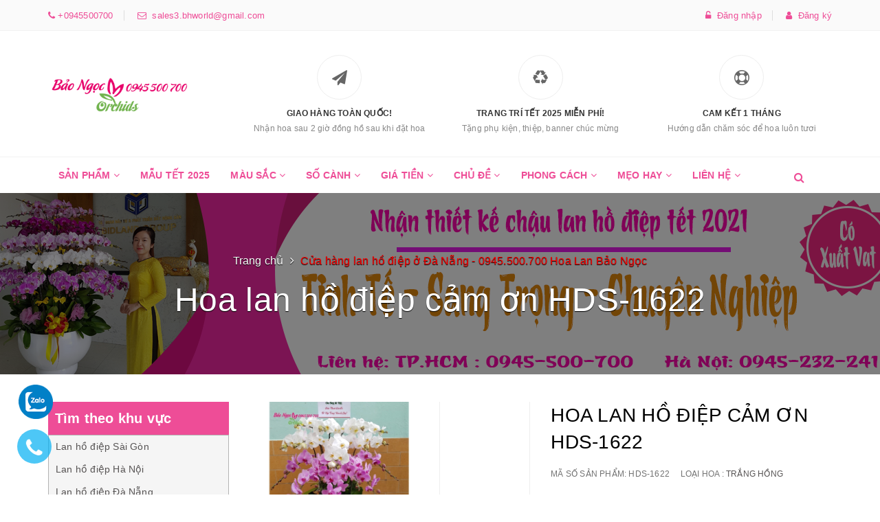

--- FILE ---
content_type: text/html; charset=utf-8
request_url: https://hoalanbaongoc.net/hoa-lan-ho-diep-cam-on-hds-1622
body_size: 85241
content:
<!DOCTYPE html>
<html lang="vi">
	<head>
		<meta name="google-site-verification" content="ZO6YIZEEJwzFpqMF166zszdvSogar2zuzVgMAglljz4" />
		<meta name='dmca-site-verification' content='SC9zOW8zWGloaUp4U1U2c2JUa3NSaUo4eHdkN0l2akUwQmJBT2xwTEVNOD01' />
		<meta name="msvalidate.01" content="B1D4B4BF71B8788BDAF0F8F9CAD52385" />
		<meta name="google-site-verification" content="eW1d8UGsdy2mZzGR4hxzlGVOBT_jcwf7txkSK_xmWPE" />
		<meta name="p:domain_verify" content="e9a7583d079b4033a2556d9be8b4893a"/>
		<meta name="google-site-verification" content="C9KgPiND7OIEg1Hi_07J8T7pSHSEgHqtoBjmtFk4n9s" />
<!-- Google Tag Manager -->
<script>(function(w,d,s,l,i){w[l]=w[l]||[];w[l].push({'gtm.start':
new Date().getTime(),event:'gtm.js'});var f=d.getElementsByTagName(s)[0],
j=d.createElement(s),dl=l!='dataLayer'?'&l='+l:'';j.async=true;j.src=
'https://www.googletagmanager.com/gtm.js?id='+i+dl;f.parentNode.insertBefore(j,f);
})(window,document,'script','dataLayer','GTM-M6XVPZJ');</script>
<!-- End Google Tag Manager -->
		
		<script>
			setTimeout(function(){
				window.dataLayer = window.dataLayer || [];
				function gtag(){dataLayer.push(arguments);}
				gtag('js', new Date());

				gtag('config', 'AW-925852205');
			},7000);
		</script>
		<script>
			setTimeout(function(){
				gtag('event', 'page_view', {
					'send_to': 'AW-925852205',
					'ecomm_prodid': 'replace with value'
				});
			},7000);
		</script>
		
		<!-- End Facebook Pixel Code -->

		<!-- Global site tag (gtag.js) - AdWords: 925034301 -->
		<script async src="https://www.googletagmanager.com/gtag/js?id=AW-925034301"></script>

		<script>
			setTimeout(function(){
				window.dataLayer = window.dataLayer || [];
				function gtag(){dataLayer.push(arguments);}
				gtag('js', new Date());

				gtag('config', 'AW-925034301');
			},7000);
		</script>

		<meta charset="UTF-8" />
		<meta name="viewport" content="width=device-width, initial-scale=1, maximum-scale=1">			
		<title>
			Hoa lan hồ điệp cảm ơn HDS-1622
			
			
			 | Hoa lan Bảo Ngọc			
		</title>		
		<!-- ================= Page description ================== -->
		
		<meta name="description" content="Hoa lan hồ điệp cảm ơn HDS-1622 Lan hồ điệp 16 c&#224;nh đột biến, gh&#233;p chậu tại Hoa Lan Bảo Ngọc Chi&#234;̀u cao ch&#226;̣u hoa 100-110 cm Ch&#226;̣u sứ trắng cao c&#226;́p chi&#234;̀u cao: 40 cm, đường kính mi&#234;̣ng ch&#226;̣u 38 cm Nơ, phụ kiện trang tr&#237;, ch&#250;c mừng đ&#237;nh k&#232;m. 1 thiệp ch&#250;c mừng hoặc bảng nội dung. Chi ph&#237; trang tr&#237; v&#224; giao h&#224;ng nội th&#224;">
		

		<!-- ================= Meta ================== -->
		<meta name="keywords" content="Hoa lan hồ điệp cảm ơn HDS-1622, Cửa hàng lan hồ điệp ở Đà Nẵng - 0945.500.700 Hoa Lan Bảo Ngọc, Cửa hàng lan hồ điệp ở Sài Gòn - 0945.500.700 - Hoa Lan Bảo Ngọc, Cửa hàng hoa lan hồ điệp ở Hà Nội - 0945.500.700 - ĐC: 618 Hoàng Hoa Thám, Tây Hồ, Hà Nội, Hoa lan ghép chậu tặng ngày 20-10, Lan hồ điệp, Mẫu chậu lan hồ điệp tặng ngày 8-3, Hoa lan đẹp, Chậu hoa lan hồ điệp đẹp, Lan hồ điệp 20/10, Hồ điệp trắng hồng, 4 - 6 Triệu vnđ, 16-20 Cành, Lan hồ điệp đa sắc, bao ngoc orchids, hoa lan sài gòn, Hoa lan tím đột biến, hoa lan văn phòng, hoa lan đẹp, Hoa lan Bảo Ngọc, hoalanbaongoc.net"/>		


		

		<meta name="robots" content="index,noodp,follow" />
		<link rel="canonical" href="https://hoalanbaongoc.net/hoa-lan-ho-diep-cam-on-hds-1622" />

		<meta name='revisit-after' content='1 days' />
		<!-- ================= Favicon ================== -->
		
		<link rel="icon" href="//bizweb.dktcdn.net/100/261/741/themes/747725/assets/favicon.png?1754052161983" type="image/x-icon" />
		
		<!-- ================= Google Fonts ================== -->
		
		
		
		<link href="//fonts.googleapis.com/css?family=Roboto:400,700" rel="stylesheet" type="text/css" media="all" />
		
		
		
		
		
		
			

		<!-- Facebook Open Graph meta tags -->
		

	<meta property="og:type" content="product">
	<meta property="og:title" content="Hoa lan hồ điệp cảm ơn HDS-1622">
	
		<meta property="og:image" content="http://bizweb.dktcdn.net/thumb/grande/100/261/741/products/hds-1622-89540372-e9dd-4f56-a402-5a41110e79d2.jpg?v=1676969595107">
		<meta property="og:image:secure_url" content="https://bizweb.dktcdn.net/thumb/grande/100/261/741/products/hds-1622-89540372-e9dd-4f56-a402-5a41110e79d2.jpg?v=1676969595107">
	
	<meta property="og:price:amount" content="4.200.000">
	<meta property="og:price:currency" content="VND">

<meta property="og:description" content="Hoa lan hồ điệp cảm ơn HDS-1622 Lan hồ điệp 16 cành đột biến, ghép chậu tại Hoa Lan Bảo Ngọc Chiều cao chậu hoa 100-110 cm Chậu sứ trắng cao cấp chiều cao: 40 cm, đường kính miệng chậu 38 cm Nơ, phụ kiện trang trí, chúc mừng đính kèm. 1 thiệp chúc mừng hoặc bảng nội dung. Chi phí trang trí và giao hàng nội thà">
<meta property="og:url" content="https://hoalanbaongoc.net/hoa-lan-ho-diep-cam-on-hds-1622">
<meta property="og:site_name" content="Hoa lan Bảo Ngọc">		

		<script>
/*! jQuery v2.2.3 | (c) jQuery Foundation | jquery.org/license */ 
!function(a,b){"object"==typeof module&&"object"==typeof module.exports?module.exports=a.document?b(a,!0):function(a){if(!a.document)throw new Error("jQuery requires a window with a document");return b(a)}:b(a)}("undefined"!=typeof window?window:this,function(a,b){var c=[],d=a.document,e=c.slice,f=c.concat,g=c.push,h=c.indexOf,i={},j=i.toString,k=i.hasOwnProperty,l={},m="2.2.3",n=function(a,b){return new n.fn.init(a,b)},o=/^[\s\uFEFF\xA0]+|[\s\uFEFF\xA0]+$/g,p=/^-ms-/,q=/-([\da-z])/gi,r=function(a,b){return b.toUpperCase()};n.fn=n.prototype={jquery:m,constructor:n,selector:"",length:0,toArray:function(){return e.call(this)},get:function(a){return null!=a?0>a?this[a+this.length]:this[a]:e.call(this)},pushStack:function(a){var b=n.merge(this.constructor(),a);return b.prevObject=this,b.context=this.context,b},each:function(a){return n.each(this,a)},map:function(a){return this.pushStack(n.map(this,function(b,c){return a.call(b,c,b)}))},slice:function(){return this.pushStack(e.apply(this,arguments))},first:function(){return this.eq(0)},last:function(){return this.eq(-1)},eq:function(a){var b=this.length,c=+a+(0>a?b:0);return this.pushStack(c>=0&&b>c?[this[c]]:[])},end:function(){return this.prevObject||this.constructor()},push:g,sort:c.sort,splice:c.splice},n.extend=n.fn.extend=function(){var a,b,c,d,e,f,g=arguments[0]||{},h=1,i=arguments.length,j=!1;for("boolean"==typeof g&&(j=g,g=arguments[h]||{},h++),"object"==typeof g||n.isFunction(g)||(g={}),h===i&&(g=this,h--);i>h;h++)if(null!=(a=arguments[h]))for(b in a)c=g[b],d=a[b],g!==d&&(j&&d&&(n.isPlainObject(d)||(e=n.isArray(d)))?(e?(e=!1,f=c&&n.isArray(c)?c:[]):f=c&&n.isPlainObject(c)?c:{},g[b]=n.extend(j,f,d)):void 0!==d&&(g[b]=d));return g},n.extend({expando:"jQuery"+(m+Math.random()).replace(/\D/g,""),isReady:!0,error:function(a){throw new Error(a)},noop:function(){},isFunction:function(a){return"function"===n.type(a)},isArray:Array.isArray,isWindow:function(a){return null!=a&&a===a.window},isNumeric:function(a){var b=a&&a.toString();return!n.isArray(a)&&b-parseFloat(b)+1>=0},isPlainObject:function(a){var b;if("object"!==n.type(a)||a.nodeType||n.isWindow(a))return!1;if(a.constructor&&!k.call(a,"constructor")&&!k.call(a.constructor.prototype||{},"isPrototypeOf"))return!1;for(b in a);return void 0===b||k.call(a,b)},isEmptyObject:function(a){var b;for(b in a)return!1;return!0},type:function(a){return null==a?a+"":"object"==typeof a||"function"==typeof a?i[j.call(a)]||"object":typeof a},globalEval:function(a){var b,c=eval;a=n.trim(a),a&&(1===a.indexOf("use strict")?(b=d.createElement("script"),b.text=a,d.head.appendChild(b).parentNode.removeChild(b)):c(a))},camelCase:function(a){return a.replace(p,"ms-").replace(q,r)},nodeName:function(a,b){return a.nodeName&&a.nodeName.toLowerCase()===b.toLowerCase()},each:function(a,b){var c,d=0;if(s(a)){for(c=a.length;c>d;d++)if(b.call(a[d],d,a[d])===!1)break}else for(d in a)if(b.call(a[d],d,a[d])===!1)break;return a},trim:function(a){return null==a?"":(a+"").replace(o,"")},makeArray:function(a,b){var c=b||[];return null!=a&&(s(Object(a))?n.merge(c,"string"==typeof a?[a]:a):g.call(c,a)),c},inArray:function(a,b,c){return null==b?-1:h.call(b,a,c)},merge:function(a,b){for(var c=+b.length,d=0,e=a.length;c>d;d++)a[e++]=b[d];return a.length=e,a},grep:function(a,b,c){for(var d,e=[],f=0,g=a.length,h=!c;g>f;f++)d=!b(a[f],f),d!==h&&e.push(a[f]);return e},map:function(a,b,c){var d,e,g=0,h=[];if(s(a))for(d=a.length;d>g;g++)e=b(a[g],g,c),null!=e&&h.push(e);else for(g in a)e=b(a[g],g,c),null!=e&&h.push(e);return f.apply([],h)},guid:1,proxy:function(a,b){var c,d,f;return"string"==typeof b&&(c=a[b],b=a,a=c),n.isFunction(a)?(d=e.call(arguments,2),f=function(){return a.apply(b||this,d.concat(e.call(arguments)))},f.guid=a.guid=a.guid||n.guid++,f):void 0},now:Date.now,support:l}),"function"==typeof Symbol&&(n.fn[Symbol.iterator]=c[Symbol.iterator]),n.each("Boolean Number String Function Array Date RegExp Object Error Symbol".split(" "),function(a,b){i["[object "+b+"]"]=b.toLowerCase()});function s(a){var b=!!a&&"length"in a&&a.length,c=n.type(a);return"function"===c||n.isWindow(a)?!1:"array"===c||0===b||"number"==typeof b&&b>0&&b-1 in a}var t=function(a){var b,c,d,e,f,g,h,i,j,k,l,m,n,o,p,q,r,s,t,u="sizzle"+1*new Date,v=a.document,w=0,x=0,y=ga(),z=ga(),A=ga(),B=function(a,b){return a===b&&(l=!0),0},C=1<<31,D={}.hasOwnProperty,E=[],F=E.pop,G=E.push,H=E.push,I=E.slice,J=function(a,b){for(var c=0,d=a.length;d>c;c++)if(a[c]===b)return c;return-1},K="checked|selected|async|autofocus|autoplay|controls|defer|disabled|hidden|ismap|loop|multiple|open|readonly|required|scoped",L="[\\x20\\t\\r\\n\\f]",M="(?:\\\\.|[\\w-]|[^\\x00-\\xa0])+",N="\\["+L+"*("+M+")(?:"+L+"*([*^$|!~]?=)"+L+"*(?:'((?:\\\\.|[^\\\\'])*)'|\"((?:\\\\.|[^\\\\\"])*)\"|("+M+"))|)"+L+"*\\]",O=":("+M+")(?:\\((('((?:\\\\.|[^\\\\'])*)'|\"((?:\\\\.|[^\\\\\"])*)\")|((?:\\\\.|[^\\\\()[\\]]|"+N+")*)|.*)\\)|)",P=new RegExp(L+"+","g"),Q=new RegExp("^"+L+"+|((?:^|[^\\\\])(?:\\\\.)*)"+L+"+$","g"),R=new RegExp("^"+L+"*,"+L+"*"),S=new RegExp("^"+L+"*([>+~]|"+L+")"+L+"*"),T=new RegExp("="+L+"*([^\\]'\"]*?)"+L+"*\\]","g"),U=new RegExp(O),V=new RegExp("^"+M+"$"),W={ID:new RegExp("^#("+M+")"),CLASS:new RegExp("^\\.("+M+")"),TAG:new RegExp("^("+M+"|[*])"),ATTR:new RegExp("^"+N),PSEUDO:new RegExp("^"+O),CHILD:new RegExp("^:(only|first|last|nth|nth-last)-(child|of-type)(?:\\("+L+"*(even|odd|(([+-]|)(\\d*)n|)"+L+"*(?:([+-]|)"+L+"*(\\d+)|))"+L+"*\\)|)","i"),bool:new RegExp("^(?:"+K+")$","i"),needsContext:new RegExp("^"+L+"*[>+~]|:(even|odd|eq|gt|lt|nth|first|last)(?:\\("+L+"*((?:-\\d)?\\d*)"+L+"*\\)|)(?=[^-]|$)","i")},X=/^(?:input|select|textarea|button)$/i,Y=/^h\d$/i,Z=/^[^{]+\{\s*\[native \w/,$=/^(?:#([\w-]+)|(\w+)|\.([\w-]+))$/,_=/[+~]/,aa=/'|\\/g,ba=new RegExp("\\\\([\\da-f]{1,6}"+L+"?|("+L+")|.)","ig"),ca=function(a,b,c){var d="0x"+b-65536;return d!==d||c?b:0>d?String.fromCharCode(d+65536):String.fromCharCode(d>>10|55296,1023&d|56320)},da=function(){m()};try{H.apply(E=I.call(v.childNodes),v.childNodes),E[v.childNodes.length].nodeType}catch(ea){H={apply:E.length?function(a,b){G.apply(a,I.call(b))}:function(a,b){var c=a.length,d=0;while(a[c++]=b[d++]);a.length=c-1}}}function fa(a,b,d,e){var f,h,j,k,l,o,r,s,w=b&&b.ownerDocument,x=b?b.nodeType:9;if(d=d||[],"string"!=typeof a||!a||1!==x&&9!==x&&11!==x)return d;if(!e&&((b?b.ownerDocument||b:v)!==n&&m(b),b=b||n,p)){if(11!==x&&(o=$.exec(a)))if(f=o[1]){if(9===x){if(!(j=b.getElementById(f)))return d;if(j.id===f)return d.push(j),d}else if(w&&(j=w.getElementById(f))&&t(b,j)&&j.id===f)return d.push(j),d}else{if(o[2])return H.apply(d,b.getElementsByTagName(a)),d;if((f=o[3])&&c.getElementsByClassName&&b.getElementsByClassName)return H.apply(d,b.getElementsByClassName(f)),d}if(c.qsa&&!A[a+" "]&&(!q||!q.test(a))){if(1!==x)w=b,s=a;else if("object"!==b.nodeName.toLowerCase()){(k=b.getAttribute("id"))?k=k.replace(aa,"\\$&"):b.setAttribute("id",k=u),r=g(a),h=r.length,l=V.test(k)?"#"+k:"[id='"+k+"']";while(h--)r[h]=l+" "+qa(r[h]);s=r.join(","),w=_.test(a)&&oa(b.parentNode)||b}if(s)try{return H.apply(d,w.querySelectorAll(s)),d}catch(y){}finally{k===u&&b.removeAttribute("id")}}}return i(a.replace(Q,"$1"),b,d,e)}function ga(){var a=[];function b(c,e){return a.push(c+" ")>d.cacheLength&&delete b[a.shift()],b[c+" "]=e}return b}function ha(a){return a[u]=!0,a}function ia(a){var b=n.createElement("div");try{return!!a(b)}catch(c){return!1}finally{b.parentNode&&b.parentNode.removeChild(b),b=null}}function ja(a,b){var c=a.split("|"),e=c.length;while(e--)d.attrHandle[c[e]]=b}function ka(a,b){var c=b&&a,d=c&&1===a.nodeType&&1===b.nodeType&&(~b.sourceIndex||C)-(~a.sourceIndex||C);if(d)return d;if(c)while(c=c.nextSibling)if(c===b)return-1;return a?1:-1}function la(a){return function(b){var c=b.nodeName.toLowerCase();return"input"===c&&b.type===a}}function ma(a){return function(b){var c=b.nodeName.toLowerCase();return("input"===c||"button"===c)&&b.type===a}}function na(a){return ha(function(b){return b=+b,ha(function(c,d){var e,f=a([],c.length,b),g=f.length;while(g--)c[e=f[g]]&&(c[e]=!(d[e]=c[e]))})})}function oa(a){return a&&"undefined"!=typeof a.getElementsByTagName&&a}c=fa.support={},f=fa.isXML=function(a){var b=a&&(a.ownerDocument||a).documentElement;return b?"HTML"!==b.nodeName:!1},m=fa.setDocument=function(a){var b,e,g=a?a.ownerDocument||a:v;return g!==n&&9===g.nodeType&&g.documentElement?(n=g,o=n.documentElement,p=!f(n),(e=n.defaultView)&&e.top!==e&&(e.addEventListener?e.addEventListener("unload",da,!1):e.attachEvent&&e.attachEvent("onunload",da)),c.attributes=ia(function(a){return a.className="i",!a.getAttribute("className")}),c.getElementsByTagName=ia(function(a){return a.appendChild(n.createComment("")),!a.getElementsByTagName("*").length}),c.getElementsByClassName=Z.test(n.getElementsByClassName),c.getById=ia(function(a){return o.appendChild(a).id=u,!n.getElementsByName||!n.getElementsByName(u).length}),c.getById?(d.find.ID=function(a,b){if("undefined"!=typeof b.getElementById&&p){var c=b.getElementById(a);return c?[c]:[]}},d.filter.ID=function(a){var b=a.replace(ba,ca);return function(a){return a.getAttribute("id")===b}}):(delete d.find.ID,d.filter.ID=function(a){var b=a.replace(ba,ca);return function(a){var c="undefined"!=typeof a.getAttributeNode&&a.getAttributeNode("id");return c&&c.value===b}}),d.find.TAG=c.getElementsByTagName?function(a,b){return"undefined"!=typeof b.getElementsByTagName?b.getElementsByTagName(a):c.qsa?b.querySelectorAll(a):void 0}:function(a,b){var c,d=[],e=0,f=b.getElementsByTagName(a);if("*"===a){while(c=f[e++])1===c.nodeType&&d.push(c);return d}return f},d.find.CLASS=c.getElementsByClassName&&function(a,b){return"undefined"!=typeof b.getElementsByClassName&&p?b.getElementsByClassName(a):void 0},r=[],q=[],(c.qsa=Z.test(n.querySelectorAll))&&(ia(function(a){o.appendChild(a).innerHTML="<a id='"+u+"'></a><select id='"+u+"-\r\\' msallowcapture=''><option selected=''></option></select>",a.querySelectorAll("[msallowcapture^='']").length&&q.push("[*^$]="+L+"*(?:''|\"\")"),a.querySelectorAll("[selected]").length||q.push("\\["+L+"*(?:value|"+K+")"),a.querySelectorAll("[id~="+u+"-]").length||q.push("~="),a.querySelectorAll(":checked").length||q.push(":checked"),a.querySelectorAll("a#"+u+"+*").length||q.push(".#.+[+~]")}),ia(function(a){var b=n.createElement("input");b.setAttribute("type","hidden"),a.appendChild(b).setAttribute("name","D"),a.querySelectorAll("[name=d]").length&&q.push("name"+L+"*[*^$|!~]?="),a.querySelectorAll(":enabled").length||q.push(":enabled",":disabled"),a.querySelectorAll("*,:x"),q.push(",.*:")})),(c.matchesSelector=Z.test(s=o.matches||o.webkitMatchesSelector||o.mozMatchesSelector||o.oMatchesSelector||o.msMatchesSelector))&&ia(function(a){c.disconnectedMatch=s.call(a,"div"),s.call(a,"[s!='']:x"),r.push("!=",O)}),q=q.length&&new RegExp(q.join("|")),r=r.length&&new RegExp(r.join("|")),b=Z.test(o.compareDocumentPosition),t=b||Z.test(o.contains)?function(a,b){var c=9===a.nodeType?a.documentElement:a,d=b&&b.parentNode;return a===d||!(!d||1!==d.nodeType||!(c.contains?c.contains(d):a.compareDocumentPosition&&16&a.compareDocumentPosition(d)))}:function(a,b){if(b)while(b=b.parentNode)if(b===a)return!0;return!1},B=b?function(a,b){if(a===b)return l=!0,0;var d=!a.compareDocumentPosition-!b.compareDocumentPosition;return d?d:(d=(a.ownerDocument||a)===(b.ownerDocument||b)?a.compareDocumentPosition(b):1,1&d||!c.sortDetached&&b.compareDocumentPosition(a)===d?a===n||a.ownerDocument===v&&t(v,a)?-1:b===n||b.ownerDocument===v&&t(v,b)?1:k?J(k,a)-J(k,b):0:4&d?-1:1)}:function(a,b){if(a===b)return l=!0,0;var c,d=0,e=a.parentNode,f=b.parentNode,g=[a],h=[b];if(!e||!f)return a===n?-1:b===n?1:e?-1:f?1:k?J(k,a)-J(k,b):0;if(e===f)return ka(a,b);c=a;while(c=c.parentNode)g.unshift(c);c=b;while(c=c.parentNode)h.unshift(c);while(g[d]===h[d])d++;return d?ka(g[d],h[d]):g[d]===v?-1:h[d]===v?1:0},n):n},fa.matches=function(a,b){return fa(a,null,null,b)},fa.matchesSelector=function(a,b){if((a.ownerDocument||a)!==n&&m(a),b=b.replace(T,"='$1']"),c.matchesSelector&&p&&!A[b+" "]&&(!r||!r.test(b))&&(!q||!q.test(b)))try{var d=s.call(a,b);if(d||c.disconnectedMatch||a.document&&11!==a.document.nodeType)return d}catch(e){}return fa(b,n,null,[a]).length>0},fa.contains=function(a,b){return(a.ownerDocument||a)!==n&&m(a),t(a,b)},fa.attr=function(a,b){(a.ownerDocument||a)!==n&&m(a);var e=d.attrHandle[b.toLowerCase()],f=e&&D.call(d.attrHandle,b.toLowerCase())?e(a,b,!p):void 0;return void 0!==f?f:c.attributes||!p?a.getAttribute(b):(f=a.getAttributeNode(b))&&f.specified?f.value:null},fa.error=function(a){throw new Error("Syntax error, unrecognized expression: "+a)},fa.uniqueSort=function(a){var b,d=[],e=0,f=0;if(l=!c.detectDuplicates,k=!c.sortStable&&a.slice(0),a.sort(B),l){while(b=a[f++])b===a[f]&&(e=d.push(f));while(e--)a.splice(d[e],1)}return k=null,a},e=fa.getText=function(a){var b,c="",d=0,f=a.nodeType;if(f){if(1===f||9===f||11===f){if("string"==typeof a.textContent)return a.textContent;for(a=a.firstChild;a;a=a.nextSibling)c+=e(a)}else if(3===f||4===f)return a.nodeValue}else while(b=a[d++])c+=e(b);return c},d=fa.selectors={cacheLength:50,createPseudo:ha,match:W,attrHandle:{},find:{},relative:{">":{dir:"parentNode",first:!0}," ":{dir:"parentNode"},"+":{dir:"previousSibling",first:!0},"~":{dir:"previousSibling"}},preFilter:{ATTR:function(a){return a[1]=a[1].replace(ba,ca),a[3]=(a[3]||a[4]||a[5]||"").replace(ba,ca),"~="===a[2]&&(a[3]=" "+a[3]+" "),a.slice(0,4)},CHILD:function(a){return a[1]=a[1].toLowerCase(),"nth"===a[1].slice(0,3)?(a[3]||fa.error(a[0]),a[4]=+(a[4]?a[5]+(a[6]||1):2*("even"===a[3]||"odd"===a[3])),a[5]=+(a[7]+a[8]||"odd"===a[3])):a[3]&&fa.error(a[0]),a},PSEUDO:function(a){var b,c=!a[6]&&a[2];return W.CHILD.test(a[0])?null:(a[3]?a[2]=a[4]||a[5]||"":c&&U.test(c)&&(b=g(c,!0))&&(b=c.indexOf(")",c.length-b)-c.length)&&(a[0]=a[0].slice(0,b),a[2]=c.slice(0,b)),a.slice(0,3))}},filter:{TAG:function(a){var b=a.replace(ba,ca).toLowerCase();return"*"===a?function(){return!0}:function(a){return a.nodeName&&a.nodeName.toLowerCase()===b}},CLASS:function(a){var b=y[a+" "];return b||(b=new RegExp("(^|"+L+")"+a+"("+L+"|$)"))&&y(a,function(a){return b.test("string"==typeof a.className&&a.className||"undefined"!=typeof a.getAttribute&&a.getAttribute("class")||"")})},ATTR:function(a,b,c){return function(d){var e=fa.attr(d,a);return null==e?"!="===b:b?(e+="","="===b?e===c:"!="===b?e!==c:"^="===b?c&&0===e.indexOf(c):"*="===b?c&&e.indexOf(c)>-1:"$="===b?c&&e.slice(-c.length)===c:"~="===b?(" "+e.replace(P," ")+" ").indexOf(c)>-1:"|="===b?e===c||e.slice(0,c.length+1)===c+"-":!1):!0}},CHILD:function(a,b,c,d,e){var f="nth"!==a.slice(0,3),g="last"!==a.slice(-4),h="of-type"===b;return 1===d&&0===e?function(a){return!!a.parentNode}:function(b,c,i){var j,k,l,m,n,o,p=f!==g?"nextSibling":"previousSibling",q=b.parentNode,r=h&&b.nodeName.toLowerCase(),s=!i&&!h,t=!1;if(q){if(f){while(p){m=b;while(m=m[p])if(h?m.nodeName.toLowerCase()===r:1===m.nodeType)return!1;o=p="only"===a&&!o&&"nextSibling"}return!0}if(o=[g?q.firstChild:q.lastChild],g&&s){m=q,l=m[u]||(m[u]={}),k=l[m.uniqueID]||(l[m.uniqueID]={}),j=k[a]||[],n=j[0]===w&&j[1],t=n&&j[2],m=n&&q.childNodes[n];while(m=++n&&m&&m[p]||(t=n=0)||o.pop())if(1===m.nodeType&&++t&&m===b){k[a]=[w,n,t];break}}else if(s&&(m=b,l=m[u]||(m[u]={}),k=l[m.uniqueID]||(l[m.uniqueID]={}),j=k[a]||[],n=j[0]===w&&j[1],t=n),t===!1)while(m=++n&&m&&m[p]||(t=n=0)||o.pop())if((h?m.nodeName.toLowerCase()===r:1===m.nodeType)&&++t&&(s&&(l=m[u]||(m[u]={}),k=l[m.uniqueID]||(l[m.uniqueID]={}),k[a]=[w,t]),m===b))break;return t-=e,t===d||t%d===0&&t/d>=0}}},PSEUDO:function(a,b){var c,e=d.pseudos[a]||d.setFilters[a.toLowerCase()]||fa.error("unsupported pseudo: "+a);return e[u]?e(b):e.length>1?(c=[a,a,"",b],d.setFilters.hasOwnProperty(a.toLowerCase())?ha(function(a,c){var d,f=e(a,b),g=f.length;while(g--)d=J(a,f[g]),a[d]=!(c[d]=f[g])}):function(a){return e(a,0,c)}):e}},pseudos:{not:ha(function(a){var b=[],c=[],d=h(a.replace(Q,"$1"));return d[u]?ha(function(a,b,c,e){var f,g=d(a,null,e,[]),h=a.length;while(h--)(f=g[h])&&(a[h]=!(b[h]=f))}):function(a,e,f){return b[0]=a,d(b,null,f,c),b[0]=null,!c.pop()}}),has:ha(function(a){return function(b){return fa(a,b).length>0}}),contains:ha(function(a){return a=a.replace(ba,ca),function(b){return(b.textContent||b.innerText||e(b)).indexOf(a)>-1}}),lang:ha(function(a){return V.test(a||"")||fa.error("unsupported lang: "+a),a=a.replace(ba,ca).toLowerCase(),function(b){var c;do if(c=p?b.lang:b.getAttribute("xml:lang")||b.getAttribute("lang"))return c=c.toLowerCase(),c===a||0===c.indexOf(a+"-");while((b=b.parentNode)&&1===b.nodeType);return!1}}),target:function(b){var c=a.location&&a.location.hash;return c&&c.slice(1)===b.id},root:function(a){return a===o},focus:function(a){return a===n.activeElement&&(!n.hasFocus||n.hasFocus())&&!!(a.type||a.href||~a.tabIndex)},enabled:function(a){return a.disabled===!1},disabled:function(a){return a.disabled===!0},checked:function(a){var b=a.nodeName.toLowerCase();return"input"===b&&!!a.checked||"option"===b&&!!a.selected},selected:function(a){return a.parentNode&&a.parentNode.selectedIndex,a.selected===!0},empty:function(a){for(a=a.firstChild;a;a=a.nextSibling)if(a.nodeType<6)return!1;return!0},parent:function(a){return!d.pseudos.empty(a)},header:function(a){return Y.test(a.nodeName)},input:function(a){return X.test(a.nodeName)},button:function(a){var b=a.nodeName.toLowerCase();return"input"===b&&"button"===a.type||"button"===b},text:function(a){var b;return"input"===a.nodeName.toLowerCase()&&"text"===a.type&&(null==(b=a.getAttribute("type"))||"text"===b.toLowerCase())},first:na(function(){return[0]}),last:na(function(a,b){return[b-1]}),eq:na(function(a,b,c){return[0>c?c+b:c]}),even:na(function(a,b){for(var c=0;b>c;c+=2)a.push(c);return a}),odd:na(function(a,b){for(var c=1;b>c;c+=2)a.push(c);return a}),lt:na(function(a,b,c){for(var d=0>c?c+b:c;--d>=0;)a.push(d);return a}),gt:na(function(a,b,c){for(var d=0>c?c+b:c;++d<b;)a.push(d);return a})}},d.pseudos.nth=d.pseudos.eq;for(b in{radio:!0,checkbox:!0,file:!0,password:!0,image:!0})d.pseudos[b]=la(b);for(b in{submit:!0,reset:!0})d.pseudos[b]=ma(b);function pa(){}pa.prototype=d.filters=d.pseudos,d.setFilters=new pa,g=fa.tokenize=function(a,b){var c,e,f,g,h,i,j,k=z[a+" "];if(k)return b?0:k.slice(0);h=a,i=[],j=d.preFilter;while(h){c&&!(e=R.exec(h))||(e&&(h=h.slice(e[0].length)||h),i.push(f=[])),c=!1,(e=S.exec(h))&&(c=e.shift(),f.push({value:c,type:e[0].replace(Q," ")}),h=h.slice(c.length));for(g in d.filter)!(e=W[g].exec(h))||j[g]&&!(e=j[g](e))||(c=e.shift(),f.push({value:c,type:g,matches:e}),h=h.slice(c.length));if(!c)break}return b?h.length:h?fa.error(a):z(a,i).slice(0)};function qa(a){for(var b=0,c=a.length,d="";c>b;b++)d+=a[b].value;return d}function ra(a,b,c){var d=b.dir,e=c&&"parentNode"===d,f=x++;return b.first?function(b,c,f){while(b=b[d])if(1===b.nodeType||e)return a(b,c,f)}:function(b,c,g){var h,i,j,k=[w,f];if(g){while(b=b[d])if((1===b.nodeType||e)&&a(b,c,g))return!0}else while(b=b[d])if(1===b.nodeType||e){if(j=b[u]||(b[u]={}),i=j[b.uniqueID]||(j[b.uniqueID]={}),(h=i[d])&&h[0]===w&&h[1]===f)return k[2]=h[2];if(i[d]=k,k[2]=a(b,c,g))return!0}}}function sa(a){return a.length>1?function(b,c,d){var e=a.length;while(e--)if(!a[e](b,c,d))return!1;return!0}:a[0]}function ta(a,b,c){for(var d=0,e=b.length;e>d;d++)fa(a,b[d],c);return c}function ua(a,b,c,d,e){for(var f,g=[],h=0,i=a.length,j=null!=b;i>h;h++)(f=a[h])&&(c&&!c(f,d,e)||(g.push(f),j&&b.push(h)));return g}function va(a,b,c,d,e,f){return d&&!d[u]&&(d=va(d)),e&&!e[u]&&(e=va(e,f)),ha(function(f,g,h,i){var j,k,l,m=[],n=[],o=g.length,p=f||ta(b||"*",h.nodeType?[h]:h,[]),q=!a||!f&&b?p:ua(p,m,a,h,i),r=c?e||(f?a:o||d)?[]:g:q;if(c&&c(q,r,h,i),d){j=ua(r,n),d(j,[],h,i),k=j.length;while(k--)(l=j[k])&&(r[n[k]]=!(q[n[k]]=l))}if(f){if(e||a){if(e){j=[],k=r.length;while(k--)(l=r[k])&&j.push(q[k]=l);e(null,r=[],j,i)}k=r.length;while(k--)(l=r[k])&&(j=e?J(f,l):m[k])>-1&&(f[j]=!(g[j]=l))}}else r=ua(r===g?r.splice(o,r.length):r),e?e(null,g,r,i):H.apply(g,r)})}function wa(a){for(var b,c,e,f=a.length,g=d.relative[a[0].type],h=g||d.relative[" "],i=g?1:0,k=ra(function(a){return a===b},h,!0),l=ra(function(a){return J(b,a)>-1},h,!0),m=[function(a,c,d){var e=!g&&(d||c!==j)||((b=c).nodeType?k(a,c,d):l(a,c,d));return b=null,e}];f>i;i++)if(c=d.relative[a[i].type])m=[ra(sa(m),c)];else{if(c=d.filter[a[i].type].apply(null,a[i].matches),c[u]){for(e=++i;f>e;e++)if(d.relative[a[e].type])break;return va(i>1&&sa(m),i>1&&qa(a.slice(0,i-1).concat({value:" "===a[i-2].type?"*":""})).replace(Q,"$1"),c,e>i&&wa(a.slice(i,e)),f>e&&wa(a=a.slice(e)),f>e&&qa(a))}m.push(c)}return sa(m)}function xa(a,b){var c=b.length>0,e=a.length>0,f=function(f,g,h,i,k){var l,o,q,r=0,s="0",t=f&&[],u=[],v=j,x=f||e&&d.find.TAG("*",k),y=w+=null==v?1:Math.random()||.1,z=x.length;for(k&&(j=g===n||g||k);s!==z&&null!=(l=x[s]);s++){if(e&&l){o=0,g||l.ownerDocument===n||(m(l),h=!p);while(q=a[o++])if(q(l,g||n,h)){i.push(l);break}k&&(w=y)}c&&((l=!q&&l)&&r--,f&&t.push(l))}if(r+=s,c&&s!==r){o=0;while(q=b[o++])q(t,u,g,h);if(f){if(r>0)while(s--)t[s]||u[s]||(u[s]=F.call(i));u=ua(u)}H.apply(i,u),k&&!f&&u.length>0&&r+b.length>1&&fa.uniqueSort(i)}return k&&(w=y,j=v),t};return c?ha(f):f}return h=fa.compile=function(a,b){var c,d=[],e=[],f=A[a+" "];if(!f){b||(b=g(a)),c=b.length;while(c--)f=wa(b[c]),f[u]?d.push(f):e.push(f);f=A(a,xa(e,d)),f.selector=a}return f},i=fa.select=function(a,b,e,f){var i,j,k,l,m,n="function"==typeof a&&a,o=!f&&g(a=n.selector||a);if(e=e||[],1===o.length){if(j=o[0]=o[0].slice(0),j.length>2&&"ID"===(k=j[0]).type&&c.getById&&9===b.nodeType&&p&&d.relative[j[1].type]){if(b=(d.find.ID(k.matches[0].replace(ba,ca),b)||[])[0],!b)return e;n&&(b=b.parentNode),a=a.slice(j.shift().value.length)}i=W.needsContext.test(a)?0:j.length;while(i--){if(k=j[i],d.relative[l=k.type])break;if((m=d.find[l])&&(f=m(k.matches[0].replace(ba,ca),_.test(j[0].type)&&oa(b.parentNode)||b))){if(j.splice(i,1),a=f.length&&qa(j),!a)return H.apply(e,f),e;break}}}return(n||h(a,o))(f,b,!p,e,!b||_.test(a)&&oa(b.parentNode)||b),e},c.sortStable=u.split("").sort(B).join("")===u,c.detectDuplicates=!!l,m(),c.sortDetached=ia(function(a){return 1&a.compareDocumentPosition(n.createElement("div"))}),ia(function(a){return a.innerHTML="<a href='#'></a>","#"===a.firstChild.getAttribute("href")})||ja("type|href|height|width",function(a,b,c){return c?void 0:a.getAttribute(b,"type"===b.toLowerCase()?1:2)}),c.attributes&&ia(function(a){return a.innerHTML="<input/>",a.firstChild.setAttribute("value",""),""===a.firstChild.getAttribute("value")})||ja("value",function(a,b,c){return c||"input"!==a.nodeName.toLowerCase()?void 0:a.defaultValue}),ia(function(a){return null==a.getAttribute("disabled")})||ja(K,function(a,b,c){var d;return c?void 0:a[b]===!0?b.toLowerCase():(d=a.getAttributeNode(b))&&d.specified?d.value:null}),fa}(a);n.find=t,n.expr=t.selectors,n.expr[":"]=n.expr.pseudos,n.uniqueSort=n.unique=t.uniqueSort,n.text=t.getText,n.isXMLDoc=t.isXML,n.contains=t.contains;var u=function(a,b,c){var d=[],e=void 0!==c;while((a=a[b])&&9!==a.nodeType)if(1===a.nodeType){if(e&&n(a).is(c))break;d.push(a)}return d},v=function(a,b){for(var c=[];a;a=a.nextSibling)1===a.nodeType&&a!==b&&c.push(a);return c},w=n.expr.match.needsContext,x=/^<([\w-]+)\s*\/?>(?:<\/\1>|)$/,y=/^.[^:#\[\.,]*$/;function z(a,b,c){if(n.isFunction(b))return n.grep(a,function(a,d){return!!b.call(a,d,a)!==c});if(b.nodeType)return n.grep(a,function(a){return a===b!==c});if("string"==typeof b){if(y.test(b))return n.filter(b,a,c);b=n.filter(b,a)}return n.grep(a,function(a){return h.call(b,a)>-1!==c})}n.filter=function(a,b,c){var d=b[0];return c&&(a=":not("+a+")"),1===b.length&&1===d.nodeType?n.find.matchesSelector(d,a)?[d]:[]:n.find.matches(a,n.grep(b,function(a){return 1===a.nodeType}))},n.fn.extend({find:function(a){var b,c=this.length,d=[],e=this;if("string"!=typeof a)return this.pushStack(n(a).filter(function(){for(b=0;c>b;b++)if(n.contains(e[b],this))return!0}));for(b=0;c>b;b++)n.find(a,e[b],d);return d=this.pushStack(c>1?n.unique(d):d),d.selector=this.selector?this.selector+" "+a:a,d},filter:function(a){return this.pushStack(z(this,a||[],!1))},not:function(a){return this.pushStack(z(this,a||[],!0))},is:function(a){return!!z(this,"string"==typeof a&&w.test(a)?n(a):a||[],!1).length}});var A,B=/^(?:\s*(<[\w\W]+>)[^>]*|#([\w-]*))$/,C=n.fn.init=function(a,b,c){var e,f;if(!a)return this;if(c=c||A,"string"==typeof a){if(e="<"===a[0]&&">"===a[a.length-1]&&a.length>=3?[null,a,null]:B.exec(a),!e||!e[1]&&b)return!b||b.jquery?(b||c).find(a):this.constructor(b).find(a);if(e[1]){if(b=b instanceof n?b[0]:b,n.merge(this,n.parseHTML(e[1],b&&b.nodeType?b.ownerDocument||b:d,!0)),x.test(e[1])&&n.isPlainObject(b))for(e in b)n.isFunction(this[e])?this[e](b[e]):this.attr(e,b[e]);return this}return f=d.getElementById(e[2]),f&&f.parentNode&&(this.length=1,this[0]=f),this.context=d,this.selector=a,this}return a.nodeType?(this.context=this[0]=a,this.length=1,this):n.isFunction(a)?void 0!==c.ready?c.ready(a):a(n):(void 0!==a.selector&&(this.selector=a.selector,this.context=a.context),n.makeArray(a,this))};C.prototype=n.fn,A=n(d);var D=/^(?:parents|prev(?:Until|All))/,E={children:!0,contents:!0,next:!0,prev:!0};n.fn.extend({has:function(a){var b=n(a,this),c=b.length;return this.filter(function(){for(var a=0;c>a;a++)if(n.contains(this,b[a]))return!0})},closest:function(a,b){for(var c,d=0,e=this.length,f=[],g=w.test(a)||"string"!=typeof a?n(a,b||this.context):0;e>d;d++)for(c=this[d];c&&c!==b;c=c.parentNode)if(c.nodeType<11&&(g?g.index(c)>-1:1===c.nodeType&&n.find.matchesSelector(c,a))){f.push(c);break}return this.pushStack(f.length>1?n.uniqueSort(f):f)},index:function(a){return a?"string"==typeof a?h.call(n(a),this[0]):h.call(this,a.jquery?a[0]:a):this[0]&&this[0].parentNode?this.first().prevAll().length:-1},add:function(a,b){return this.pushStack(n.uniqueSort(n.merge(this.get(),n(a,b))))},addBack:function(a){return this.add(null==a?this.prevObject:this.prevObject.filter(a))}});function F(a,b){while((a=a[b])&&1!==a.nodeType);return a}n.each({parent:function(a){var b=a.parentNode;return b&&11!==b.nodeType?b:null},parents:function(a){return u(a,"parentNode")},parentsUntil:function(a,b,c){return u(a,"parentNode",c)},next:function(a){return F(a,"nextSibling")},prev:function(a){return F(a,"previousSibling")},nextAll:function(a){return u(a,"nextSibling")},prevAll:function(a){return u(a,"previousSibling")},nextUntil:function(a,b,c){return u(a,"nextSibling",c)},prevUntil:function(a,b,c){return u(a,"previousSibling",c)},siblings:function(a){return v((a.parentNode||{}).firstChild,a)},children:function(a){return v(a.firstChild)},contents:function(a){return a.contentDocument||n.merge([],a.childNodes)}},function(a,b){n.fn[a]=function(c,d){var e=n.map(this,b,c);return"Until"!==a.slice(-5)&&(d=c),d&&"string"==typeof d&&(e=n.filter(d,e)),this.length>1&&(E[a]||n.uniqueSort(e),D.test(a)&&e.reverse()),this.pushStack(e)}});var G=/\S+/g;function H(a){var b={};return n.each(a.match(G)||[],function(a,c){b[c]=!0}),b}n.Callbacks=function(a){a="string"==typeof a?H(a):n.extend({},a);var b,c,d,e,f=[],g=[],h=-1,i=function(){for(e=a.once,d=b=!0;g.length;h=-1){c=g.shift();while(++h<f.length)f[h].apply(c[0],c[1])===!1&&a.stopOnFalse&&(h=f.length,c=!1)}a.memory||(c=!1),b=!1,e&&(f=c?[]:"")},j={add:function(){return f&&(c&&!b&&(h=f.length-1,g.push(c)),function d(b){n.each(b,function(b,c){n.isFunction(c)?a.unique&&j.has(c)||f.push(c):c&&c.length&&"string"!==n.type(c)&&d(c)})}(arguments),c&&!b&&i()),this},remove:function(){return n.each(arguments,function(a,b){var c;while((c=n.inArray(b,f,c))>-1)f.splice(c,1),h>=c&&h--}),this},has:function(a){return a?n.inArray(a,f)>-1:f.length>0},empty:function(){return f&&(f=[]),this},disable:function(){return e=g=[],f=c="",this},disabled:function(){return!f},lock:function(){return e=g=[],c||(f=c=""),this},locked:function(){return!!e},fireWith:function(a,c){return e||(c=c||[],c=[a,c.slice?c.slice():c],g.push(c),b||i()),this},fire:function(){return j.fireWith(this,arguments),this},fired:function(){return!!d}};return j},n.extend({Deferred:function(a){var b=[["resolve","done",n.Callbacks("once memory"),"resolved"],["reject","fail",n.Callbacks("once memory"),"rejected"],["notify","progress",n.Callbacks("memory")]],c="pending",d={state:function(){return c},always:function(){return e.done(arguments).fail(arguments),this},then:function(){var a=arguments;return n.Deferred(function(c){n.each(b,function(b,f){var g=n.isFunction(a[b])&&a[b];e[f[1]](function(){var a=g&&g.apply(this,arguments);a&&n.isFunction(a.promise)?a.promise().progress(c.notify).done(c.resolve).fail(c.reject):c[f[0]+"With"](this===d?c.promise():this,g?[a]:arguments)})}),a=null}).promise()},promise:function(a){return null!=a?n.extend(a,d):d}},e={};return d.pipe=d.then,n.each(b,function(a,f){var g=f[2],h=f[3];d[f[1]]=g.add,h&&g.add(function(){c=h},b[1^a][2].disable,b[2][2].lock),e[f[0]]=function(){return e[f[0]+"With"](this===e?d:this,arguments),this},e[f[0]+"With"]=g.fireWith}),d.promise(e),a&&a.call(e,e),e},when:function(a){var b=0,c=e.call(arguments),d=c.length,f=1!==d||a&&n.isFunction(a.promise)?d:0,g=1===f?a:n.Deferred(),h=function(a,b,c){return function(d){b[a]=this,c[a]=arguments.length>1?e.call(arguments):d,c===i?g.notifyWith(b,c):--f||g.resolveWith(b,c)}},i,j,k;if(d>1)for(i=new Array(d),j=new Array(d),k=new Array(d);d>b;b++)c[b]&&n.isFunction(c[b].promise)?c[b].promise().progress(h(b,j,i)).done(h(b,k,c)).fail(g.reject):--f;return f||g.resolveWith(k,c),g.promise()}});var I;n.fn.ready=function(a){return n.ready.promise().done(a),this},n.extend({isReady:!1,readyWait:1,holdReady:function(a){a?n.readyWait++:n.ready(!0)},ready:function(a){(a===!0?--n.readyWait:n.isReady)||(n.isReady=!0,a!==!0&&--n.readyWait>0||(I.resolveWith(d,[n]),n.fn.triggerHandler&&(n(d).triggerHandler("ready"),n(d).off("ready"))))}});function J(){d.removeEventListener("DOMContentLoaded",J),a.removeEventListener("load",J),n.ready()}n.ready.promise=function(b){return I||(I=n.Deferred(),"complete"===d.readyState||"loading"!==d.readyState&&!d.documentElement.doScroll?a.setTimeout(n.ready):(d.addEventListener("DOMContentLoaded",J),a.addEventListener("load",J))),I.promise(b)},n.ready.promise();var K=function(a,b,c,d,e,f,g){var h=0,i=a.length,j=null==c;if("object"===n.type(c)){e=!0;for(h in c)K(a,b,h,c[h],!0,f,g)}else if(void 0!==d&&(e=!0,n.isFunction(d)||(g=!0),j&&(g?(b.call(a,d),b=null):(j=b,b=function(a,b,c){return j.call(n(a),c)})),b))for(;i>h;h++)b(a[h],c,g?d:d.call(a[h],h,b(a[h],c)));return e?a:j?b.call(a):i?b(a[0],c):f},L=function(a){return 1===a.nodeType||9===a.nodeType||!+a.nodeType};function M(){this.expando=n.expando+M.uid++}M.uid=1,M.prototype={register:function(a,b){var c=b||{};return a.nodeType?a[this.expando]=c:Object.defineProperty(a,this.expando,{value:c,writable:!0,configurable:!0}),a[this.expando]},cache:function(a){if(!L(a))return{};var b=a[this.expando];return b||(b={},L(a)&&(a.nodeType?a[this.expando]=b:Object.defineProperty(a,this.expando,{value:b,configurable:!0}))),b},set:function(a,b,c){var d,e=this.cache(a);if("string"==typeof b)e[b]=c;else for(d in b)e[d]=b[d];return e},get:function(a,b){return void 0===b?this.cache(a):a[this.expando]&&a[this.expando][b]},access:function(a,b,c){var d;return void 0===b||b&&"string"==typeof b&&void 0===c?(d=this.get(a,b),void 0!==d?d:this.get(a,n.camelCase(b))):(this.set(a,b,c),void 0!==c?c:b)},remove:function(a,b){var c,d,e,f=a[this.expando];if(void 0!==f){if(void 0===b)this.register(a);else{n.isArray(b)?d=b.concat(b.map(n.camelCase)):(e=n.camelCase(b),b in f?d=[b,e]:(d=e,d=d in f?[d]:d.match(G)||[])),c=d.length;while(c--)delete f[d[c]]}(void 0===b||n.isEmptyObject(f))&&(a.nodeType?a[this.expando]=void 0:delete a[this.expando])}},hasData:function(a){var b=a[this.expando];return void 0!==b&&!n.isEmptyObject(b)}};var N=new M,O=new M,P=/^(?:\{[\w\W]*\}|\[[\w\W]*\])$/,Q=/[A-Z]/g;function R(a,b,c){var d;if(void 0===c&&1===a.nodeType)if(d="data-"+b.replace(Q,"-$&").toLowerCase(),c=a.getAttribute(d),"string"==typeof c){try{c="true"===c?!0:"false"===c?!1:"null"===c?null:+c+""===c?+c:P.test(c)?n.parseJSON(c):c;
}catch(e){}O.set(a,b,c)}else c=void 0;return c}n.extend({hasData:function(a){return O.hasData(a)||N.hasData(a)},data:function(a,b,c){return O.access(a,b,c)},removeData:function(a,b){O.remove(a,b)},_data:function(a,b,c){return N.access(a,b,c)},_removeData:function(a,b){N.remove(a,b)}}),n.fn.extend({data:function(a,b){var c,d,e,f=this[0],g=f&&f.attributes;if(void 0===a){if(this.length&&(e=O.get(f),1===f.nodeType&&!N.get(f,"hasDataAttrs"))){c=g.length;while(c--)g[c]&&(d=g[c].name,0===d.indexOf("data-")&&(d=n.camelCase(d.slice(5)),R(f,d,e[d])));N.set(f,"hasDataAttrs",!0)}return e}return"object"==typeof a?this.each(function(){O.set(this,a)}):K(this,function(b){var c,d;if(f&&void 0===b){if(c=O.get(f,a)||O.get(f,a.replace(Q,"-$&").toLowerCase()),void 0!==c)return c;if(d=n.camelCase(a),c=O.get(f,d),void 0!==c)return c;if(c=R(f,d,void 0),void 0!==c)return c}else d=n.camelCase(a),this.each(function(){var c=O.get(this,d);O.set(this,d,b),a.indexOf("-")>-1&&void 0!==c&&O.set(this,a,b)})},null,b,arguments.length>1,null,!0)},removeData:function(a){return this.each(function(){O.remove(this,a)})}}),n.extend({queue:function(a,b,c){var d;return a?(b=(b||"fx")+"queue",d=N.get(a,b),c&&(!d||n.isArray(c)?d=N.access(a,b,n.makeArray(c)):d.push(c)),d||[]):void 0},dequeue:function(a,b){b=b||"fx";var c=n.queue(a,b),d=c.length,e=c.shift(),f=n._queueHooks(a,b),g=function(){n.dequeue(a,b)};"inprogress"===e&&(e=c.shift(),d--),e&&("fx"===b&&c.unshift("inprogress"),delete f.stop,e.call(a,g,f)),!d&&f&&f.empty.fire()},_queueHooks:function(a,b){var c=b+"queueHooks";return N.get(a,c)||N.access(a,c,{empty:n.Callbacks("once memory").add(function(){N.remove(a,[b+"queue",c])})})}}),n.fn.extend({queue:function(a,b){var c=2;return"string"!=typeof a&&(b=a,a="fx",c--),arguments.length<c?n.queue(this[0],a):void 0===b?this:this.each(function(){var c=n.queue(this,a,b);n._queueHooks(this,a),"fx"===a&&"inprogress"!==c[0]&&n.dequeue(this,a)})},dequeue:function(a){return this.each(function(){n.dequeue(this,a)})},clearQueue:function(a){return this.queue(a||"fx",[])},promise:function(a,b){var c,d=1,e=n.Deferred(),f=this,g=this.length,h=function(){--d||e.resolveWith(f,[f])};"string"!=typeof a&&(b=a,a=void 0),a=a||"fx";while(g--)c=N.get(f[g],a+"queueHooks"),c&&c.empty&&(d++,c.empty.add(h));return h(),e.promise(b)}});var S=/[+-]?(?:\d*\.|)\d+(?:[eE][+-]?\d+|)/.source,T=new RegExp("^(?:([+-])=|)("+S+")([a-z%]*)$","i"),U=["Top","Right","Bottom","Left"],V=function(a,b){return a=b||a,"none"===n.css(a,"display")||!n.contains(a.ownerDocument,a)};function W(a,b,c,d){var e,f=1,g=20,h=d?function(){return d.cur()}:function(){return n.css(a,b,"")},i=h(),j=c&&c[3]||(n.cssNumber[b]?"":"px"),k=(n.cssNumber[b]||"px"!==j&&+i)&&T.exec(n.css(a,b));if(k&&k[3]!==j){j=j||k[3],c=c||[],k=+i||1;do f=f||".5",k/=f,n.style(a,b,k+j);while(f!==(f=h()/i)&&1!==f&&--g)}return c&&(k=+k||+i||0,e=c[1]?k+(c[1]+1)*c[2]:+c[2],d&&(d.unit=j,d.start=k,d.end=e)),e}var X=/^(?:checkbox|radio)$/i,Y=/<([\w:-]+)/,Z=/^$|\/(?:java|ecma)script/i,$={option:[1,"<select multiple='multiple'>","</select>"],thead:[1,"<table>","</table>"],col:[2,"<table><colgroup>","</colgroup></table>"],tr:[2,"<table><tbody>","</tbody></table>"],td:[3,"<table><tbody><tr>","</tr></tbody></table>"],_default:[0,"",""]};$.optgroup=$.option,$.tbody=$.tfoot=$.colgroup=$.caption=$.thead,$.th=$.td;function _(a,b){var c="undefined"!=typeof a.getElementsByTagName?a.getElementsByTagName(b||"*"):"undefined"!=typeof a.querySelectorAll?a.querySelectorAll(b||"*"):[];return void 0===b||b&&n.nodeName(a,b)?n.merge([a],c):c}function aa(a,b){for(var c=0,d=a.length;d>c;c++)N.set(a[c],"globalEval",!b||N.get(b[c],"globalEval"))}var ba=/<|&#?\w+;/;function ca(a,b,c,d,e){for(var f,g,h,i,j,k,l=b.createDocumentFragment(),m=[],o=0,p=a.length;p>o;o++)if(f=a[o],f||0===f)if("object"===n.type(f))n.merge(m,f.nodeType?[f]:f);else if(ba.test(f)){g=g||l.appendChild(b.createElement("div")),h=(Y.exec(f)||["",""])[1].toLowerCase(),i=$[h]||$._default,g.innerHTML=i[1]+n.htmlPrefilter(f)+i[2],k=i[0];while(k--)g=g.lastChild;n.merge(m,g.childNodes),g=l.firstChild,g.textContent=""}else m.push(b.createTextNode(f));l.textContent="",o=0;while(f=m[o++])if(d&&n.inArray(f,d)>-1)e&&e.push(f);else if(j=n.contains(f.ownerDocument,f),g=_(l.appendChild(f),"script"),j&&aa(g),c){k=0;while(f=g[k++])Z.test(f.type||"")&&c.push(f)}return l}!function(){var a=d.createDocumentFragment(),b=a.appendChild(d.createElement("div")),c=d.createElement("input");c.setAttribute("type","radio"),c.setAttribute("checked","checked"),c.setAttribute("name","t"),b.appendChild(c),l.checkClone=b.cloneNode(!0).cloneNode(!0).lastChild.checked,b.innerHTML="<textarea>x</textarea>",l.noCloneChecked=!!b.cloneNode(!0).lastChild.defaultValue}();var da=/^key/,ea=/^(?:mouse|pointer|contextmenu|drag|drop)|click/,fa=/^([^.]*)(?:\.(.+)|)/;function ga(){return!0}function ha(){return!1}function ia(){try{return d.activeElement}catch(a){}}function ja(a,b,c,d,e,f){var g,h;if("object"==typeof b){"string"!=typeof c&&(d=d||c,c=void 0);for(h in b)ja(a,h,c,d,b[h],f);return a}if(null==d&&null==e?(e=c,d=c=void 0):null==e&&("string"==typeof c?(e=d,d=void 0):(e=d,d=c,c=void 0)),e===!1)e=ha;else if(!e)return a;return 1===f&&(g=e,e=function(a){return n().off(a),g.apply(this,arguments)},e.guid=g.guid||(g.guid=n.guid++)),a.each(function(){n.event.add(this,b,e,d,c)})}n.event={global:{},add:function(a,b,c,d,e){var f,g,h,i,j,k,l,m,o,p,q,r=N.get(a);if(r){c.handler&&(f=c,c=f.handler,e=f.selector),c.guid||(c.guid=n.guid++),(i=r.events)||(i=r.events={}),(g=r.handle)||(g=r.handle=function(b){return"undefined"!=typeof n&&n.event.triggered!==b.type?n.event.dispatch.apply(a,arguments):void 0}),b=(b||"").match(G)||[""],j=b.length;while(j--)h=fa.exec(b[j])||[],o=q=h[1],p=(h[2]||"").split(".").sort(),o&&(l=n.event.special[o]||{},o=(e?l.delegateType:l.bindType)||o,l=n.event.special[o]||{},k=n.extend({type:o,origType:q,data:d,handler:c,guid:c.guid,selector:e,needsContext:e&&n.expr.match.needsContext.test(e),namespace:p.join(".")},f),(m=i[o])||(m=i[o]=[],m.delegateCount=0,l.setup&&l.setup.call(a,d,p,g)!==!1||a.addEventListener&&a.addEventListener(o,g)),l.add&&(l.add.call(a,k),k.handler.guid||(k.handler.guid=c.guid)),e?m.splice(m.delegateCount++,0,k):m.push(k),n.event.global[o]=!0)}},remove:function(a,b,c,d,e){var f,g,h,i,j,k,l,m,o,p,q,r=N.hasData(a)&&N.get(a);if(r&&(i=r.events)){b=(b||"").match(G)||[""],j=b.length;while(j--)if(h=fa.exec(b[j])||[],o=q=h[1],p=(h[2]||"").split(".").sort(),o){l=n.event.special[o]||{},o=(d?l.delegateType:l.bindType)||o,m=i[o]||[],h=h[2]&&new RegExp("(^|\\.)"+p.join("\\.(?:.*\\.|)")+"(\\.|$)"),g=f=m.length;while(f--)k=m[f],!e&&q!==k.origType||c&&c.guid!==k.guid||h&&!h.test(k.namespace)||d&&d!==k.selector&&("**"!==d||!k.selector)||(m.splice(f,1),k.selector&&m.delegateCount--,l.remove&&l.remove.call(a,k));g&&!m.length&&(l.teardown&&l.teardown.call(a,p,r.handle)!==!1||n.removeEvent(a,o,r.handle),delete i[o])}else for(o in i)n.event.remove(a,o+b[j],c,d,!0);n.isEmptyObject(i)&&N.remove(a,"handle events")}},dispatch:function(a){a=n.event.fix(a);var b,c,d,f,g,h=[],i=e.call(arguments),j=(N.get(this,"events")||{})[a.type]||[],k=n.event.special[a.type]||{};if(i[0]=a,a.delegateTarget=this,!k.preDispatch||k.preDispatch.call(this,a)!==!1){h=n.event.handlers.call(this,a,j),b=0;while((f=h[b++])&&!a.isPropagationStopped()){a.currentTarget=f.elem,c=0;while((g=f.handlers[c++])&&!a.isImmediatePropagationStopped())a.rnamespace&&!a.rnamespace.test(g.namespace)||(a.handleObj=g,a.data=g.data,d=((n.event.special[g.origType]||{}).handle||g.handler).apply(f.elem,i),void 0!==d&&(a.result=d)===!1&&(a.preventDefault(),a.stopPropagation()))}return k.postDispatch&&k.postDispatch.call(this,a),a.result}},handlers:function(a,b){var c,d,e,f,g=[],h=b.delegateCount,i=a.target;if(h&&i.nodeType&&("click"!==a.type||isNaN(a.button)||a.button<1))for(;i!==this;i=i.parentNode||this)if(1===i.nodeType&&(i.disabled!==!0||"click"!==a.type)){for(d=[],c=0;h>c;c++)f=b[c],e=f.selector+" ",void 0===d[e]&&(d[e]=f.needsContext?n(e,this).index(i)>-1:n.find(e,this,null,[i]).length),d[e]&&d.push(f);d.length&&g.push({elem:i,handlers:d})}return h<b.length&&g.push({elem:this,handlers:b.slice(h)}),g},props:"altKey bubbles cancelable ctrlKey currentTarget detail eventPhase metaKey relatedTarget shiftKey target timeStamp view which".split(" "),fixHooks:{},keyHooks:{props:"char charCode key keyCode".split(" "),filter:function(a,b){return null==a.which&&(a.which=null!=b.charCode?b.charCode:b.keyCode),a}},mouseHooks:{props:"button buttons clientX clientY offsetX offsetY pageX pageY screenX screenY toElement".split(" "),filter:function(a,b){var c,e,f,g=b.button;return null==a.pageX&&null!=b.clientX&&(c=a.target.ownerDocument||d,e=c.documentElement,f=c.body,a.pageX=b.clientX+(e&&e.scrollLeft||f&&f.scrollLeft||0)-(e&&e.clientLeft||f&&f.clientLeft||0),a.pageY=b.clientY+(e&&e.scrollTop||f&&f.scrollTop||0)-(e&&e.clientTop||f&&f.clientTop||0)),a.which||void 0===g||(a.which=1&g?1:2&g?3:4&g?2:0),a}},fix:function(a){if(a[n.expando])return a;var b,c,e,f=a.type,g=a,h=this.fixHooks[f];h||(this.fixHooks[f]=h=ea.test(f)?this.mouseHooks:da.test(f)?this.keyHooks:{}),e=h.props?this.props.concat(h.props):this.props,a=new n.Event(g),b=e.length;while(b--)c=e[b],a[c]=g[c];return a.target||(a.target=d),3===a.target.nodeType&&(a.target=a.target.parentNode),h.filter?h.filter(a,g):a},special:{load:{noBubble:!0},focus:{trigger:function(){return this!==ia()&&this.focus?(this.focus(),!1):void 0},delegateType:"focusin"},blur:{trigger:function(){return this===ia()&&this.blur?(this.blur(),!1):void 0},delegateType:"focusout"},click:{trigger:function(){return"checkbox"===this.type&&this.click&&n.nodeName(this,"input")?(this.click(),!1):void 0},_default:function(a){return n.nodeName(a.target,"a")}},beforeunload:{postDispatch:function(a){void 0!==a.result&&a.originalEvent&&(a.originalEvent.returnValue=a.result)}}}},n.removeEvent=function(a,b,c){a.removeEventListener&&a.removeEventListener(b,c)},n.Event=function(a,b){return this instanceof n.Event?(a&&a.type?(this.originalEvent=a,this.type=a.type,this.isDefaultPrevented=a.defaultPrevented||void 0===a.defaultPrevented&&a.returnValue===!1?ga:ha):this.type=a,b&&n.extend(this,b),this.timeStamp=a&&a.timeStamp||n.now(),void(this[n.expando]=!0)):new n.Event(a,b)},n.Event.prototype={constructor:n.Event,isDefaultPrevented:ha,isPropagationStopped:ha,isImmediatePropagationStopped:ha,preventDefault:function(){var a=this.originalEvent;this.isDefaultPrevented=ga,a&&a.preventDefault()},stopPropagation:function(){var a=this.originalEvent;this.isPropagationStopped=ga,a&&a.stopPropagation()},stopImmediatePropagation:function(){var a=this.originalEvent;this.isImmediatePropagationStopped=ga,a&&a.stopImmediatePropagation(),this.stopPropagation()}},n.each({mouseenter:"mouseover",mouseleave:"mouseout",pointerenter:"pointerover",pointerleave:"pointerout"},function(a,b){n.event.special[a]={delegateType:b,bindType:b,handle:function(a){var c,d=this,e=a.relatedTarget,f=a.handleObj;return e&&(e===d||n.contains(d,e))||(a.type=f.origType,c=f.handler.apply(this,arguments),a.type=b),c}}}),n.fn.extend({on:function(a,b,c,d){return ja(this,a,b,c,d)},one:function(a,b,c,d){return ja(this,a,b,c,d,1)},off:function(a,b,c){var d,e;if(a&&a.preventDefault&&a.handleObj)return d=a.handleObj,n(a.delegateTarget).off(d.namespace?d.origType+"."+d.namespace:d.origType,d.selector,d.handler),this;if("object"==typeof a){for(e in a)this.off(e,b,a[e]);return this}return b!==!1&&"function"!=typeof b||(c=b,b=void 0),c===!1&&(c=ha),this.each(function(){n.event.remove(this,a,c,b)})}});var ka=/<(?!area|br|col|embed|hr|img|input|link|meta|param)(([\w:-]+)[^>]*)\/>/gi,la=/<script|<style|<link/i,ma=/checked\s*(?:[^=]|=\s*.checked.)/i,na=/^true\/(.*)/,oa=/^\s*<!(?:\[CDATA\[|--)|(?:\]\]|--)>\s*$/g;function pa(a,b){return n.nodeName(a,"table")&&n.nodeName(11!==b.nodeType?b:b.firstChild,"tr")?a.getElementsByTagName("tbody")[0]||a.appendChild(a.ownerDocument.createElement("tbody")):a}function qa(a){return a.type=(null!==a.getAttribute("type"))+"/"+a.type,a}function ra(a){var b=na.exec(a.type);return b?a.type=b[1]:a.removeAttribute("type"),a}function sa(a,b){var c,d,e,f,g,h,i,j;if(1===b.nodeType){if(N.hasData(a)&&(f=N.access(a),g=N.set(b,f),j=f.events)){delete g.handle,g.events={};for(e in j)for(c=0,d=j[e].length;d>c;c++)n.event.add(b,e,j[e][c])}O.hasData(a)&&(h=O.access(a),i=n.extend({},h),O.set(b,i))}}function ta(a,b){var c=b.nodeName.toLowerCase();"input"===c&&X.test(a.type)?b.checked=a.checked:"input"!==c&&"textarea"!==c||(b.defaultValue=a.defaultValue)}function ua(a,b,c,d){b=f.apply([],b);var e,g,h,i,j,k,m=0,o=a.length,p=o-1,q=b[0],r=n.isFunction(q);if(r||o>1&&"string"==typeof q&&!l.checkClone&&ma.test(q))return a.each(function(e){var f=a.eq(e);r&&(b[0]=q.call(this,e,f.html())),ua(f,b,c,d)});if(o&&(e=ca(b,a[0].ownerDocument,!1,a,d),g=e.firstChild,1===e.childNodes.length&&(e=g),g||d)){for(h=n.map(_(e,"script"),qa),i=h.length;o>m;m++)j=e,m!==p&&(j=n.clone(j,!0,!0),i&&n.merge(h,_(j,"script"))),c.call(a[m],j,m);if(i)for(k=h[h.length-1].ownerDocument,n.map(h,ra),m=0;i>m;m++)j=h[m],Z.test(j.type||"")&&!N.access(j,"globalEval")&&n.contains(k,j)&&(j.src?n._evalUrl&&n._evalUrl(j.src):n.globalEval(j.textContent.replace(oa,"")))}return a}function va(a,b,c){for(var d,e=b?n.filter(b,a):a,f=0;null!=(d=e[f]);f++)c||1!==d.nodeType||n.cleanData(_(d)),d.parentNode&&(c&&n.contains(d.ownerDocument,d)&&aa(_(d,"script")),d.parentNode.removeChild(d));return a}n.extend({htmlPrefilter:function(a){return a.replace(ka,"<$1></$2>")},clone:function(a,b,c){var d,e,f,g,h=a.cloneNode(!0),i=n.contains(a.ownerDocument,a);if(!(l.noCloneChecked||1!==a.nodeType&&11!==a.nodeType||n.isXMLDoc(a)))for(g=_(h),f=_(a),d=0,e=f.length;e>d;d++)ta(f[d],g[d]);if(b)if(c)for(f=f||_(a),g=g||_(h),d=0,e=f.length;e>d;d++)sa(f[d],g[d]);else sa(a,h);return g=_(h,"script"),g.length>0&&aa(g,!i&&_(a,"script")),h},cleanData:function(a){for(var b,c,d,e=n.event.special,f=0;void 0!==(c=a[f]);f++)if(L(c)){if(b=c[N.expando]){if(b.events)for(d in b.events)e[d]?n.event.remove(c,d):n.removeEvent(c,d,b.handle);c[N.expando]=void 0}c[O.expando]&&(c[O.expando]=void 0)}}}),n.fn.extend({domManip:ua,detach:function(a){return va(this,a,!0)},remove:function(a){return va(this,a)},text:function(a){return K(this,function(a){return void 0===a?n.text(this):this.empty().each(function(){1!==this.nodeType&&11!==this.nodeType&&9!==this.nodeType||(this.textContent=a)})},null,a,arguments.length)},append:function(){return ua(this,arguments,function(a){if(1===this.nodeType||11===this.nodeType||9===this.nodeType){var b=pa(this,a);b.appendChild(a)}})},prepend:function(){return ua(this,arguments,function(a){if(1===this.nodeType||11===this.nodeType||9===this.nodeType){var b=pa(this,a);b.insertBefore(a,b.firstChild)}})},before:function(){return ua(this,arguments,function(a){this.parentNode&&this.parentNode.insertBefore(a,this)})},after:function(){return ua(this,arguments,function(a){this.parentNode&&this.parentNode.insertBefore(a,this.nextSibling)})},empty:function(){for(var a,b=0;null!=(a=this[b]);b++)1===a.nodeType&&(n.cleanData(_(a,!1)),a.textContent="");return this},clone:function(a,b){return a=null==a?!1:a,b=null==b?a:b,this.map(function(){return n.clone(this,a,b)})},html:function(a){return K(this,function(a){var b=this[0]||{},c=0,d=this.length;if(void 0===a&&1===b.nodeType)return b.innerHTML;if("string"==typeof a&&!la.test(a)&&!$[(Y.exec(a)||["",""])[1].toLowerCase()]){a=n.htmlPrefilter(a);try{for(;d>c;c++)b=this[c]||{},1===b.nodeType&&(n.cleanData(_(b,!1)),b.innerHTML=a);b=0}catch(e){}}b&&this.empty().append(a)},null,a,arguments.length)},replaceWith:function(){var a=[];return ua(this,arguments,function(b){var c=this.parentNode;n.inArray(this,a)<0&&(n.cleanData(_(this)),c&&c.replaceChild(b,this))},a)}}),n.each({appendTo:"append",prependTo:"prepend",insertBefore:"before",insertAfter:"after",replaceAll:"replaceWith"},function(a,b){n.fn[a]=function(a){for(var c,d=[],e=n(a),f=e.length-1,h=0;f>=h;h++)c=h===f?this:this.clone(!0),n(e[h])[b](c),g.apply(d,c.get());return this.pushStack(d)}});var wa,xa={HTML:"block",BODY:"block"};function ya(a,b){var c=n(b.createElement(a)).appendTo(b.body),d=n.css(c[0],"display");return c.detach(),d}function za(a){var b=d,c=xa[a];return c||(c=ya(a,b),"none"!==c&&c||(wa=(wa||n("<iframe frameborder='0' width='0' height='0'/>")).appendTo(b.documentElement),b=wa[0].contentDocument,b.write(),b.close(),c=ya(a,b),wa.detach()),xa[a]=c),c}var Aa=/^margin/,Ba=new RegExp("^("+S+")(?!px)[a-z%]+$","i"),Ca=function(b){var c=b.ownerDocument.defaultView;return c&&c.opener||(c=a),c.getComputedStyle(b)},Da=function(a,b,c,d){var e,f,g={};for(f in b)g[f]=a.style[f],a.style[f]=b[f];e=c.apply(a,d||[]);for(f in b)a.style[f]=g[f];return e},Ea=d.documentElement;!function(){var b,c,e,f,g=d.createElement("div"),h=d.createElement("div");if(h.style){h.style.backgroundClip="content-box",h.cloneNode(!0).style.backgroundClip="",l.clearCloneStyle="content-box"===h.style.backgroundClip,g.style.cssText="border:0;width:8px;height:0;top:0;left:-9999px;padding:0;margin-top:1px;position:absolute",g.appendChild(h);function i(){h.style.cssText="-webkit-box-sizing:border-box;-moz-box-sizing:border-box;box-sizing:border-box;position:relative;display:block;margin:auto;border:1px;padding:1px;top:1%;width:50%",h.innerHTML="",Ea.appendChild(g);var d=a.getComputedStyle(h);b="1%"!==d.top,f="2px"===d.marginLeft,c="4px"===d.width,h.style.marginRight="50%",e="4px"===d.marginRight,Ea.removeChild(g)}n.extend(l,{pixelPosition:function(){return i(),b},boxSizingReliable:function(){return null==c&&i(),c},pixelMarginRight:function(){return null==c&&i(),e},reliableMarginLeft:function(){return null==c&&i(),f},reliableMarginRight:function(){var b,c=h.appendChild(d.createElement("div"));return c.style.cssText=h.style.cssText="-webkit-box-sizing:content-box;box-sizing:content-box;display:block;margin:0;border:0;padding:0",c.style.marginRight=c.style.width="0",h.style.width="1px",Ea.appendChild(g),b=!parseFloat(a.getComputedStyle(c).marginRight),Ea.removeChild(g),h.removeChild(c),b}})}}();function Fa(a,b,c){var d,e,f,g,h=a.style;return c=c||Ca(a),g=c?c.getPropertyValue(b)||c[b]:void 0,""!==g&&void 0!==g||n.contains(a.ownerDocument,a)||(g=n.style(a,b)),c&&!l.pixelMarginRight()&&Ba.test(g)&&Aa.test(b)&&(d=h.width,e=h.minWidth,f=h.maxWidth,h.minWidth=h.maxWidth=h.width=g,g=c.width,h.width=d,h.minWidth=e,h.maxWidth=f),void 0!==g?g+"":g}function Ga(a,b){return{get:function(){return a()?void delete this.get:(this.get=b).apply(this,arguments)}}}var Ha=/^(none|table(?!-c[ea]).+)/,Ia={position:"absolute",visibility:"hidden",display:"block"},Ja={letterSpacing:"0",fontWeight:"400"},Ka=["Webkit","O","Moz","ms"],La=d.createElement("div").style;function Ma(a){if(a in La)return a;var b=a[0].toUpperCase()+a.slice(1),c=Ka.length;while(c--)if(a=Ka[c]+b,a in La)return a}function Na(a,b,c){var d=T.exec(b);return d?Math.max(0,d[2]-(c||0))+(d[3]||"px"):b}function Oa(a,b,c,d,e){for(var f=c===(d?"border":"content")?4:"width"===b?1:0,g=0;4>f;f+=2)"margin"===c&&(g+=n.css(a,c+U[f],!0,e)),d?("content"===c&&(g-=n.css(a,"padding"+U[f],!0,e)),"margin"!==c&&(g-=n.css(a,"border"+U[f]+"Width",!0,e))):(g+=n.css(a,"padding"+U[f],!0,e),"padding"!==c&&(g+=n.css(a,"border"+U[f]+"Width",!0,e)));return g}function Pa(b,c,e){var f=!0,g="width"===c?b.offsetWidth:b.offsetHeight,h=Ca(b),i="border-box"===n.css(b,"boxSizing",!1,h);if(d.msFullscreenElement&&a.top!==a&&b.getClientRects().length&&(g=Math.round(100*b.getBoundingClientRect()[c])),0>=g||null==g){if(g=Fa(b,c,h),(0>g||null==g)&&(g=b.style[c]),Ba.test(g))return g;f=i&&(l.boxSizingReliable()||g===b.style[c]),g=parseFloat(g)||0}return g+Oa(b,c,e||(i?"border":"content"),f,h)+"px"}function Qa(a,b){for(var c,d,e,f=[],g=0,h=a.length;h>g;g++)d=a[g],d.style&&(f[g]=N.get(d,"olddisplay"),c=d.style.display,b?(f[g]||"none"!==c||(d.style.display=""),""===d.style.display&&V(d)&&(f[g]=N.access(d,"olddisplay",za(d.nodeName)))):(e=V(d),"none"===c&&e||N.set(d,"olddisplay",e?c:n.css(d,"display"))));for(g=0;h>g;g++)d=a[g],d.style&&(b&&"none"!==d.style.display&&""!==d.style.display||(d.style.display=b?f[g]||"":"none"));return a}n.extend({cssHooks:{opacity:{get:function(a,b){if(b){var c=Fa(a,"opacity");return""===c?"1":c}}}},cssNumber:{animationIterationCount:!0,columnCount:!0,fillOpacity:!0,flexGrow:!0,flexShrink:!0,fontWeight:!0,lineHeight:!0,opacity:!0,order:!0,orphans:!0,widows:!0,zIndex:!0,zoom:!0},cssProps:{"float":"cssFloat"},style:function(a,b,c,d){if(a&&3!==a.nodeType&&8!==a.nodeType&&a.style){var e,f,g,h=n.camelCase(b),i=a.style;return b=n.cssProps[h]||(n.cssProps[h]=Ma(h)||h),g=n.cssHooks[b]||n.cssHooks[h],void 0===c?g&&"get"in g&&void 0!==(e=g.get(a,!1,d))?e:i[b]:(f=typeof c,"string"===f&&(e=T.exec(c))&&e[1]&&(c=W(a,b,e),f="number"),null!=c&&c===c&&("number"===f&&(c+=e&&e[3]||(n.cssNumber[h]?"":"px")),l.clearCloneStyle||""!==c||0!==b.indexOf("background")||(i[b]="inherit"),g&&"set"in g&&void 0===(c=g.set(a,c,d))||(i[b]=c)),void 0)}},css:function(a,b,c,d){var e,f,g,h=n.camelCase(b);return b=n.cssProps[h]||(n.cssProps[h]=Ma(h)||h),g=n.cssHooks[b]||n.cssHooks[h],g&&"get"in g&&(e=g.get(a,!0,c)),void 0===e&&(e=Fa(a,b,d)),"normal"===e&&b in Ja&&(e=Ja[b]),""===c||c?(f=parseFloat(e),c===!0||isFinite(f)?f||0:e):e}}),n.each(["height","width"],function(a,b){n.cssHooks[b]={get:function(a,c,d){return c?Ha.test(n.css(a,"display"))&&0===a.offsetWidth?Da(a,Ia,function(){return Pa(a,b,d)}):Pa(a,b,d):void 0},set:function(a,c,d){var e,f=d&&Ca(a),g=d&&Oa(a,b,d,"border-box"===n.css(a,"boxSizing",!1,f),f);return g&&(e=T.exec(c))&&"px"!==(e[3]||"px")&&(a.style[b]=c,c=n.css(a,b)),Na(a,c,g)}}}),n.cssHooks.marginLeft=Ga(l.reliableMarginLeft,function(a,b){return b?(parseFloat(Fa(a,"marginLeft"))||a.getBoundingClientRect().left-Da(a,{marginLeft:0},function(){return a.getBoundingClientRect().left}))+"px":void 0}),n.cssHooks.marginRight=Ga(l.reliableMarginRight,function(a,b){return b?Da(a,{display:"inline-block"},Fa,[a,"marginRight"]):void 0}),n.each({margin:"",padding:"",border:"Width"},function(a,b){n.cssHooks[a+b]={expand:function(c){for(var d=0,e={},f="string"==typeof c?c.split(" "):[c];4>d;d++)e[a+U[d]+b]=f[d]||f[d-2]||f[0];return e}},Aa.test(a)||(n.cssHooks[a+b].set=Na)}),n.fn.extend({css:function(a,b){return K(this,function(a,b,c){var d,e,f={},g=0;if(n.isArray(b)){for(d=Ca(a),e=b.length;e>g;g++)f[b[g]]=n.css(a,b[g],!1,d);return f}return void 0!==c?n.style(a,b,c):n.css(a,b)},a,b,arguments.length>1)},show:function(){return Qa(this,!0)},hide:function(){return Qa(this)},toggle:function(a){return"boolean"==typeof a?a?this.show():this.hide():this.each(function(){V(this)?n(this).show():n(this).hide()})}});function Ra(a,b,c,d,e){return new Ra.prototype.init(a,b,c,d,e)}n.Tween=Ra,Ra.prototype={constructor:Ra,init:function(a,b,c,d,e,f){this.elem=a,this.prop=c,this.easing=e||n.easing._default,this.options=b,this.start=this.now=this.cur(),this.end=d,this.unit=f||(n.cssNumber[c]?"":"px")},cur:function(){var a=Ra.propHooks[this.prop];return a&&a.get?a.get(this):Ra.propHooks._default.get(this)},run:function(a){var b,c=Ra.propHooks[this.prop];return this.options.duration?this.pos=b=n.easing[this.easing](a,this.options.duration*a,0,1,this.options.duration):this.pos=b=a,this.now=(this.end-this.start)*b+this.start,this.options.step&&this.options.step.call(this.elem,this.now,this),c&&c.set?c.set(this):Ra.propHooks._default.set(this),this}},Ra.prototype.init.prototype=Ra.prototype,Ra.propHooks={_default:{get:function(a){var b;return 1!==a.elem.nodeType||null!=a.elem[a.prop]&&null==a.elem.style[a.prop]?a.elem[a.prop]:(b=n.css(a.elem,a.prop,""),b&&"auto"!==b?b:0)},set:function(a){n.fx.step[a.prop]?n.fx.step[a.prop](a):1!==a.elem.nodeType||null==a.elem.style[n.cssProps[a.prop]]&&!n.cssHooks[a.prop]?a.elem[a.prop]=a.now:n.style(a.elem,a.prop,a.now+a.unit)}}},Ra.propHooks.scrollTop=Ra.propHooks.scrollLeft={set:function(a){a.elem.nodeType&&a.elem.parentNode&&(a.elem[a.prop]=a.now)}},n.easing={linear:function(a){return a},swing:function(a){return.5-Math.cos(a*Math.PI)/2},_default:"swing"},n.fx=Ra.prototype.init,n.fx.step={};var Sa,Ta,Ua=/^(?:toggle|show|hide)$/,Va=/queueHooks$/;function Wa(){return a.setTimeout(function(){Sa=void 0}),Sa=n.now()}function Xa(a,b){var c,d=0,e={height:a};for(b=b?1:0;4>d;d+=2-b)c=U[d],e["margin"+c]=e["padding"+c]=a;return b&&(e.opacity=e.width=a),e}function Ya(a,b,c){for(var d,e=(_a.tweeners[b]||[]).concat(_a.tweeners["*"]),f=0,g=e.length;g>f;f++)if(d=e[f].call(c,b,a))return d}function Za(a,b,c){var d,e,f,g,h,i,j,k,l=this,m={},o=a.style,p=a.nodeType&&V(a),q=N.get(a,"fxshow");c.queue||(h=n._queueHooks(a,"fx"),null==h.unqueued&&(h.unqueued=0,i=h.empty.fire,h.empty.fire=function(){h.unqueued||i()}),h.unqueued++,l.always(function(){l.always(function(){h.unqueued--,n.queue(a,"fx").length||h.empty.fire()})})),1===a.nodeType&&("height"in b||"width"in b)&&(c.overflow=[o.overflow,o.overflowX,o.overflowY],j=n.css(a,"display"),k="none"===j?N.get(a,"olddisplay")||za(a.nodeName):j,"inline"===k&&"none"===n.css(a,"float")&&(o.display="inline-block")),c.overflow&&(o.overflow="hidden",l.always(function(){o.overflow=c.overflow[0],o.overflowX=c.overflow[1],o.overflowY=c.overflow[2]}));for(d in b)if(e=b[d],Ua.exec(e)){if(delete b[d],f=f||"toggle"===e,e===(p?"hide":"show")){if("show"!==e||!q||void 0===q[d])continue;p=!0}m[d]=q&&q[d]||n.style(a,d)}else j=void 0;if(n.isEmptyObject(m))"inline"===("none"===j?za(a.nodeName):j)&&(o.display=j);else{q?"hidden"in q&&(p=q.hidden):q=N.access(a,"fxshow",{}),f&&(q.hidden=!p),p?n(a).show():l.done(function(){n(a).hide()}),l.done(function(){var b;N.remove(a,"fxshow");for(b in m)n.style(a,b,m[b])});for(d in m)g=Ya(p?q[d]:0,d,l),d in q||(q[d]=g.start,p&&(g.end=g.start,g.start="width"===d||"height"===d?1:0))}}function $a(a,b){var c,d,e,f,g;for(c in a)if(d=n.camelCase(c),e=b[d],f=a[c],n.isArray(f)&&(e=f[1],f=a[c]=f[0]),c!==d&&(a[d]=f,delete a[c]),g=n.cssHooks[d],g&&"expand"in g){f=g.expand(f),delete a[d];for(c in f)c in a||(a[c]=f[c],b[c]=e)}else b[d]=e}function _a(a,b,c){var d,e,f=0,g=_a.prefilters.length,h=n.Deferred().always(function(){delete i.elem}),i=function(){if(e)return!1;for(var b=Sa||Wa(),c=Math.max(0,j.startTime+j.duration-b),d=c/j.duration||0,f=1-d,g=0,i=j.tweens.length;i>g;g++)j.tweens[g].run(f);return h.notifyWith(a,[j,f,c]),1>f&&i?c:(h.resolveWith(a,[j]),!1)},j=h.promise({elem:a,props:n.extend({},b),opts:n.extend(!0,{specialEasing:{},easing:n.easing._default},c),originalProperties:b,originalOptions:c,startTime:Sa||Wa(),duration:c.duration,tweens:[],createTween:function(b,c){var d=n.Tween(a,j.opts,b,c,j.opts.specialEasing[b]||j.opts.easing);return j.tweens.push(d),d},stop:function(b){var c=0,d=b?j.tweens.length:0;if(e)return this;for(e=!0;d>c;c++)j.tweens[c].run(1);return b?(h.notifyWith(a,[j,1,0]),h.resolveWith(a,[j,b])):h.rejectWith(a,[j,b]),this}}),k=j.props;for($a(k,j.opts.specialEasing);g>f;f++)if(d=_a.prefilters[f].call(j,a,k,j.opts))return n.isFunction(d.stop)&&(n._queueHooks(j.elem,j.opts.queue).stop=n.proxy(d.stop,d)),d;return n.map(k,Ya,j),n.isFunction(j.opts.start)&&j.opts.start.call(a,j),n.fx.timer(n.extend(i,{elem:a,anim:j,queue:j.opts.queue})),j.progress(j.opts.progress).done(j.opts.done,j.opts.complete).fail(j.opts.fail).always(j.opts.always)}n.Animation=n.extend(_a,{tweeners:{"*":[function(a,b){var c=this.createTween(a,b);return W(c.elem,a,T.exec(b),c),c}]},tweener:function(a,b){n.isFunction(a)?(b=a,a=["*"]):a=a.match(G);for(var c,d=0,e=a.length;e>d;d++)c=a[d],_a.tweeners[c]=_a.tweeners[c]||[],_a.tweeners[c].unshift(b)},prefilters:[Za],prefilter:function(a,b){b?_a.prefilters.unshift(a):_a.prefilters.push(a)}}),n.speed=function(a,b,c){var d=a&&"object"==typeof a?n.extend({},a):{complete:c||!c&&b||n.isFunction(a)&&a,duration:a,easing:c&&b||b&&!n.isFunction(b)&&b};return d.duration=n.fx.off?0:"number"==typeof d.duration?d.duration:d.duration in n.fx.speeds?n.fx.speeds[d.duration]:n.fx.speeds._default,null!=d.queue&&d.queue!==!0||(d.queue="fx"),d.old=d.complete,d.complete=function(){n.isFunction(d.old)&&d.old.call(this),d.queue&&n.dequeue(this,d.queue)},d},n.fn.extend({fadeTo:function(a,b,c,d){return this.filter(V).css("opacity",0).show().end().animate({opacity:b},a,c,d)},animate:function(a,b,c,d){var e=n.isEmptyObject(a),f=n.speed(b,c,d),g=function(){var b=_a(this,n.extend({},a),f);(e||N.get(this,"finish"))&&b.stop(!0)};return g.finish=g,e||f.queue===!1?this.each(g):this.queue(f.queue,g)},stop:function(a,b,c){var d=function(a){var b=a.stop;delete a.stop,b(c)};return"string"!=typeof a&&(c=b,b=a,a=void 0),b&&a!==!1&&this.queue(a||"fx",[]),this.each(function(){var b=!0,e=null!=a&&a+"queueHooks",f=n.timers,g=N.get(this);if(e)g[e]&&g[e].stop&&d(g[e]);else for(e in g)g[e]&&g[e].stop&&Va.test(e)&&d(g[e]);for(e=f.length;e--;)f[e].elem!==this||null!=a&&f[e].queue!==a||(f[e].anim.stop(c),b=!1,f.splice(e,1));!b&&c||n.dequeue(this,a)})},finish:function(a){return a!==!1&&(a=a||"fx"),this.each(function(){var b,c=N.get(this),d=c[a+"queue"],e=c[a+"queueHooks"],f=n.timers,g=d?d.length:0;for(c.finish=!0,n.queue(this,a,[]),e&&e.stop&&e.stop.call(this,!0),b=f.length;b--;)f[b].elem===this&&f[b].queue===a&&(f[b].anim.stop(!0),f.splice(b,1));for(b=0;g>b;b++)d[b]&&d[b].finish&&d[b].finish.call(this);delete c.finish})}}),n.each(["toggle","show","hide"],function(a,b){var c=n.fn[b];n.fn[b]=function(a,d,e){return null==a||"boolean"==typeof a?c.apply(this,arguments):this.animate(Xa(b,!0),a,d,e)}}),n.each({slideDown:Xa("show"),slideUp:Xa("hide"),slideToggle:Xa("toggle"),fadeIn:{opacity:"show"},fadeOut:{opacity:"hide"},fadeToggle:{opacity:"toggle"}},function(a,b){n.fn[a]=function(a,c,d){return this.animate(b,a,c,d)}}),n.timers=[],n.fx.tick=function(){var a,b=0,c=n.timers;for(Sa=n.now();b<c.length;b++)a=c[b],a()||c[b]!==a||c.splice(b--,1);c.length||n.fx.stop(),Sa=void 0},n.fx.timer=function(a){n.timers.push(a),a()?n.fx.start():n.timers.pop()},n.fx.interval=13,n.fx.start=function(){Ta||(Ta=a.setInterval(n.fx.tick,n.fx.interval))},n.fx.stop=function(){a.clearInterval(Ta),Ta=null},n.fx.speeds={slow:600,fast:200,_default:400},n.fn.delay=function(b,c){return b=n.fx?n.fx.speeds[b]||b:b,c=c||"fx",this.queue(c,function(c,d){var e=a.setTimeout(c,b);d.stop=function(){a.clearTimeout(e)}})},function(){var a=d.createElement("input"),b=d.createElement("select"),c=b.appendChild(d.createElement("option"));a.type="checkbox",l.checkOn=""!==a.value,l.optSelected=c.selected,b.disabled=!0,l.optDisabled=!c.disabled,a=d.createElement("input"),a.value="t",a.type="radio",l.radioValue="t"===a.value}();var ab,bb=n.expr.attrHandle;n.fn.extend({attr:function(a,b){return K(this,n.attr,a,b,arguments.length>1)},removeAttr:function(a){return this.each(function(){n.removeAttr(this,a)})}}),n.extend({attr:function(a,b,c){var d,e,f=a.nodeType;if(3!==f&&8!==f&&2!==f)return"undefined"==typeof a.getAttribute?n.prop(a,b,c):(1===f&&n.isXMLDoc(a)||(b=b.toLowerCase(),e=n.attrHooks[b]||(n.expr.match.bool.test(b)?ab:void 0)),void 0!==c?null===c?void n.removeAttr(a,b):e&&"set"in e&&void 0!==(d=e.set(a,c,b))?d:(a.setAttribute(b,c+""),c):e&&"get"in e&&null!==(d=e.get(a,b))?d:(d=n.find.attr(a,b),null==d?void 0:d))},attrHooks:{type:{set:function(a,b){if(!l.radioValue&&"radio"===b&&n.nodeName(a,"input")){var c=a.value;return a.setAttribute("type",b),c&&(a.value=c),b}}}},removeAttr:function(a,b){var c,d,e=0,f=b&&b.match(G);if(f&&1===a.nodeType)while(c=f[e++])d=n.propFix[c]||c,n.expr.match.bool.test(c)&&(a[d]=!1),a.removeAttribute(c)}}),ab={set:function(a,b,c){return b===!1?n.removeAttr(a,c):a.setAttribute(c,c),c}},n.each(n.expr.match.bool.source.match(/\w+/g),function(a,b){var c=bb[b]||n.find.attr;bb[b]=function(a,b,d){var e,f;return d||(f=bb[b],bb[b]=e,e=null!=c(a,b,d)?b.toLowerCase():null,bb[b]=f),e}});var cb=/^(?:input|select|textarea|button)$/i,db=/^(?:a|area)$/i;n.fn.extend({prop:function(a,b){return K(this,n.prop,a,b,arguments.length>1)},removeProp:function(a){return this.each(function(){delete this[n.propFix[a]||a]})}}),n.extend({prop:function(a,b,c){var d,e,f=a.nodeType;if(3!==f&&8!==f&&2!==f)return 1===f&&n.isXMLDoc(a)||(b=n.propFix[b]||b,
e=n.propHooks[b]),void 0!==c?e&&"set"in e&&void 0!==(d=e.set(a,c,b))?d:a[b]=c:e&&"get"in e&&null!==(d=e.get(a,b))?d:a[b]},propHooks:{tabIndex:{get:function(a){var b=n.find.attr(a,"tabindex");return b?parseInt(b,10):cb.test(a.nodeName)||db.test(a.nodeName)&&a.href?0:-1}}},propFix:{"for":"htmlFor","class":"className"}}),l.optSelected||(n.propHooks.selected={get:function(a){var b=a.parentNode;return b&&b.parentNode&&b.parentNode.selectedIndex,null},set:function(a){var b=a.parentNode;b&&(b.selectedIndex,b.parentNode&&b.parentNode.selectedIndex)}}),n.each(["tabIndex","readOnly","maxLength","cellSpacing","cellPadding","rowSpan","colSpan","useMap","frameBorder","contentEditable"],function(){n.propFix[this.toLowerCase()]=this});var eb=/[\t\r\n\f]/g;function fb(a){return a.getAttribute&&a.getAttribute("class")||""}n.fn.extend({addClass:function(a){var b,c,d,e,f,g,h,i=0;if(n.isFunction(a))return this.each(function(b){n(this).addClass(a.call(this,b,fb(this)))});if("string"==typeof a&&a){b=a.match(G)||[];while(c=this[i++])if(e=fb(c),d=1===c.nodeType&&(" "+e+" ").replace(eb," ")){g=0;while(f=b[g++])d.indexOf(" "+f+" ")<0&&(d+=f+" ");h=n.trim(d),e!==h&&c.setAttribute("class",h)}}return this},removeClass:function(a){var b,c,d,e,f,g,h,i=0;if(n.isFunction(a))return this.each(function(b){n(this).removeClass(a.call(this,b,fb(this)))});if(!arguments.length)return this.attr("class","");if("string"==typeof a&&a){b=a.match(G)||[];while(c=this[i++])if(e=fb(c),d=1===c.nodeType&&(" "+e+" ").replace(eb," ")){g=0;while(f=b[g++])while(d.indexOf(" "+f+" ")>-1)d=d.replace(" "+f+" "," ");h=n.trim(d),e!==h&&c.setAttribute("class",h)}}return this},toggleClass:function(a,b){var c=typeof a;return"boolean"==typeof b&&"string"===c?b?this.addClass(a):this.removeClass(a):n.isFunction(a)?this.each(function(c){n(this).toggleClass(a.call(this,c,fb(this),b),b)}):this.each(function(){var b,d,e,f;if("string"===c){d=0,e=n(this),f=a.match(G)||[];while(b=f[d++])e.hasClass(b)?e.removeClass(b):e.addClass(b)}else void 0!==a&&"boolean"!==c||(b=fb(this),b&&N.set(this,"__className__",b),this.setAttribute&&this.setAttribute("class",b||a===!1?"":N.get(this,"__className__")||""))})},hasClass:function(a){var b,c,d=0;b=" "+a+" ";while(c=this[d++])if(1===c.nodeType&&(" "+fb(c)+" ").replace(eb," ").indexOf(b)>-1)return!0;return!1}});var gb=/\r/g,hb=/[\x20\t\r\n\f]+/g;n.fn.extend({val:function(a){var b,c,d,e=this[0];{if(arguments.length)return d=n.isFunction(a),this.each(function(c){var e;1===this.nodeType&&(e=d?a.call(this,c,n(this).val()):a,null==e?e="":"number"==typeof e?e+="":n.isArray(e)&&(e=n.map(e,function(a){return null==a?"":a+""})),b=n.valHooks[this.type]||n.valHooks[this.nodeName.toLowerCase()],b&&"set"in b&&void 0!==b.set(this,e,"value")||(this.value=e))});if(e)return b=n.valHooks[e.type]||n.valHooks[e.nodeName.toLowerCase()],b&&"get"in b&&void 0!==(c=b.get(e,"value"))?c:(c=e.value,"string"==typeof c?c.replace(gb,""):null==c?"":c)}}}),n.extend({valHooks:{option:{get:function(a){var b=n.find.attr(a,"value");return null!=b?b:n.trim(n.text(a)).replace(hb," ")}},select:{get:function(a){for(var b,c,d=a.options,e=a.selectedIndex,f="select-one"===a.type||0>e,g=f?null:[],h=f?e+1:d.length,i=0>e?h:f?e:0;h>i;i++)if(c=d[i],(c.selected||i===e)&&(l.optDisabled?!c.disabled:null===c.getAttribute("disabled"))&&(!c.parentNode.disabled||!n.nodeName(c.parentNode,"optgroup"))){if(b=n(c).val(),f)return b;g.push(b)}return g},set:function(a,b){var c,d,e=a.options,f=n.makeArray(b),g=e.length;while(g--)d=e[g],(d.selected=n.inArray(n.valHooks.option.get(d),f)>-1)&&(c=!0);return c||(a.selectedIndex=-1),f}}}}),n.each(["radio","checkbox"],function(){n.valHooks[this]={set:function(a,b){return n.isArray(b)?a.checked=n.inArray(n(a).val(),b)>-1:void 0}},l.checkOn||(n.valHooks[this].get=function(a){return null===a.getAttribute("value")?"on":a.value})});var ib=/^(?:focusinfocus|focusoutblur)$/;n.extend(n.event,{trigger:function(b,c,e,f){var g,h,i,j,l,m,o,p=[e||d],q=k.call(b,"type")?b.type:b,r=k.call(b,"namespace")?b.namespace.split("."):[];if(h=i=e=e||d,3!==e.nodeType&&8!==e.nodeType&&!ib.test(q+n.event.triggered)&&(q.indexOf(".")>-1&&(r=q.split("."),q=r.shift(),r.sort()),l=q.indexOf(":")<0&&"on"+q,b=b[n.expando]?b:new n.Event(q,"object"==typeof b&&b),b.isTrigger=f?2:3,b.namespace=r.join("."),b.rnamespace=b.namespace?new RegExp("(^|\\.)"+r.join("\\.(?:.*\\.|)")+"(\\.|$)"):null,b.result=void 0,b.target||(b.target=e),c=null==c?[b]:n.makeArray(c,[b]),o=n.event.special[q]||{},f||!o.trigger||o.trigger.apply(e,c)!==!1)){if(!f&&!o.noBubble&&!n.isWindow(e)){for(j=o.delegateType||q,ib.test(j+q)||(h=h.parentNode);h;h=h.parentNode)p.push(h),i=h;i===(e.ownerDocument||d)&&p.push(i.defaultView||i.parentWindow||a)}g=0;while((h=p[g++])&&!b.isPropagationStopped())b.type=g>1?j:o.bindType||q,m=(N.get(h,"events")||{})[b.type]&&N.get(h,"handle"),m&&m.apply(h,c),m=l&&h[l],m&&m.apply&&L(h)&&(b.result=m.apply(h,c),b.result===!1&&b.preventDefault());return b.type=q,f||b.isDefaultPrevented()||o._default&&o._default.apply(p.pop(),c)!==!1||!L(e)||l&&n.isFunction(e[q])&&!n.isWindow(e)&&(i=e[l],i&&(e[l]=null),n.event.triggered=q,e[q](),n.event.triggered=void 0,i&&(e[l]=i)),b.result}},simulate:function(a,b,c){var d=n.extend(new n.Event,c,{type:a,isSimulated:!0});n.event.trigger(d,null,b),d.isDefaultPrevented()&&c.preventDefault()}}),n.fn.extend({trigger:function(a,b){return this.each(function(){n.event.trigger(a,b,this)})},triggerHandler:function(a,b){var c=this[0];return c?n.event.trigger(a,b,c,!0):void 0}}),n.each("blur focus focusin focusout load resize scroll unload click dblclick mousedown mouseup mousemove mouseover mouseout mouseenter mouseleave change select submit keydown keypress keyup error contextmenu".split(" "),function(a,b){n.fn[b]=function(a,c){return arguments.length>0?this.on(b,null,a,c):this.trigger(b)}}),n.fn.extend({hover:function(a,b){return this.mouseenter(a).mouseleave(b||a)}}),l.focusin="onfocusin"in a,l.focusin||n.each({focus:"focusin",blur:"focusout"},function(a,b){var c=function(a){n.event.simulate(b,a.target,n.event.fix(a))};n.event.special[b]={setup:function(){var d=this.ownerDocument||this,e=N.access(d,b);e||d.addEventListener(a,c,!0),N.access(d,b,(e||0)+1)},teardown:function(){var d=this.ownerDocument||this,e=N.access(d,b)-1;e?N.access(d,b,e):(d.removeEventListener(a,c,!0),N.remove(d,b))}}});var jb=a.location,kb=n.now(),lb=/\?/;n.parseJSON=function(a){return JSON.parse(a+"")},n.parseXML=function(b){var c;if(!b||"string"!=typeof b)return null;try{c=(new a.DOMParser).parseFromString(b,"text/xml")}catch(d){c=void 0}return c&&!c.getElementsByTagName("parsererror").length||n.error("Invalid XML: "+b),c};var mb=/#.*$/,nb=/([?&])_=[^&]*/,ob=/^(.*?):[ \t]*([^\r\n]*)$/gm,pb=/^(?:about|app|app-storage|.+-extension|file|res|widget):$/,qb=/^(?:GET|HEAD)$/,rb=/^\/\//,sb={},tb={},ub="*/".concat("*"),vb=d.createElement("a");vb.href=jb.href;function wb(a){return function(b,c){"string"!=typeof b&&(c=b,b="*");var d,e=0,f=b.toLowerCase().match(G)||[];if(n.isFunction(c))while(d=f[e++])"+"===d[0]?(d=d.slice(1)||"*",(a[d]=a[d]||[]).unshift(c)):(a[d]=a[d]||[]).push(c)}}function xb(a,b,c,d){var e={},f=a===tb;function g(h){var i;return e[h]=!0,n.each(a[h]||[],function(a,h){var j=h(b,c,d);return"string"!=typeof j||f||e[j]?f?!(i=j):void 0:(b.dataTypes.unshift(j),g(j),!1)}),i}return g(b.dataTypes[0])||!e["*"]&&g("*")}function yb(a,b){var c,d,e=n.ajaxSettings.flatOptions||{};for(c in b)void 0!==b[c]&&((e[c]?a:d||(d={}))[c]=b[c]);return d&&n.extend(!0,a,d),a}function zb(a,b,c){var d,e,f,g,h=a.contents,i=a.dataTypes;while("*"===i[0])i.shift(),void 0===d&&(d=a.mimeType||b.getResponseHeader("Content-Type"));if(d)for(e in h)if(h[e]&&h[e].test(d)){i.unshift(e);break}if(i[0]in c)f=i[0];else{for(e in c){if(!i[0]||a.converters[e+" "+i[0]]){f=e;break}g||(g=e)}f=f||g}return f?(f!==i[0]&&i.unshift(f),c[f]):void 0}function Ab(a,b,c,d){var e,f,g,h,i,j={},k=a.dataTypes.slice();if(k[1])for(g in a.converters)j[g.toLowerCase()]=a.converters[g];f=k.shift();while(f)if(a.responseFields[f]&&(c[a.responseFields[f]]=b),!i&&d&&a.dataFilter&&(b=a.dataFilter(b,a.dataType)),i=f,f=k.shift())if("*"===f)f=i;else if("*"!==i&&i!==f){if(g=j[i+" "+f]||j["* "+f],!g)for(e in j)if(h=e.split(" "),h[1]===f&&(g=j[i+" "+h[0]]||j["* "+h[0]])){g===!0?g=j[e]:j[e]!==!0&&(f=h[0],k.unshift(h[1]));break}if(g!==!0)if(g&&a["throws"])b=g(b);else try{b=g(b)}catch(l){return{state:"parsererror",error:g?l:"No conversion from "+i+" to "+f}}}return{state:"success",data:b}}n.extend({active:0,lastModified:{},etag:{},ajaxSettings:{url:jb.href,type:"GET",isLocal:pb.test(jb.protocol),global:!0,processData:!0,async:!0,contentType:"application/x-www-form-urlencoded; charset=UTF-8",accepts:{"*":ub,text:"text/plain",html:"text/html",xml:"application/xml, text/xml",json:"application/json, text/javascript"},contents:{xml:/\bxml\b/,html:/\bhtml/,json:/\bjson\b/},responseFields:{xml:"responseXML",text:"responseText",json:"responseJSON"},converters:{"* text":String,"text html":!0,"text json":n.parseJSON,"text xml":n.parseXML},flatOptions:{url:!0,context:!0}},ajaxSetup:function(a,b){return b?yb(yb(a,n.ajaxSettings),b):yb(n.ajaxSettings,a)},ajaxPrefilter:wb(sb),ajaxTransport:wb(tb),ajax:function(b,c){"object"==typeof b&&(c=b,b=void 0),c=c||{};var e,f,g,h,i,j,k,l,m=n.ajaxSetup({},c),o=m.context||m,p=m.context&&(o.nodeType||o.jquery)?n(o):n.event,q=n.Deferred(),r=n.Callbacks("once memory"),s=m.statusCode||{},t={},u={},v=0,w="canceled",x={readyState:0,getResponseHeader:function(a){var b;if(2===v){if(!h){h={};while(b=ob.exec(g))h[b[1].toLowerCase()]=b[2]}b=h[a.toLowerCase()]}return null==b?null:b},getAllResponseHeaders:function(){return 2===v?g:null},setRequestHeader:function(a,b){var c=a.toLowerCase();return v||(a=u[c]=u[c]||a,t[a]=b),this},overrideMimeType:function(a){return v||(m.mimeType=a),this},statusCode:function(a){var b;if(a)if(2>v)for(b in a)s[b]=[s[b],a[b]];else x.always(a[x.status]);return this},abort:function(a){var b=a||w;return e&&e.abort(b),z(0,b),this}};if(q.promise(x).complete=r.add,x.success=x.done,x.error=x.fail,m.url=((b||m.url||jb.href)+"").replace(mb,"").replace(rb,jb.protocol+"//"),m.type=c.method||c.type||m.method||m.type,m.dataTypes=n.trim(m.dataType||"*").toLowerCase().match(G)||[""],null==m.crossDomain){j=d.createElement("a");try{j.href=m.url,j.href=j.href,m.crossDomain=vb.protocol+"//"+vb.host!=j.protocol+"//"+j.host}catch(y){m.crossDomain=!0}}if(m.data&&m.processData&&"string"!=typeof m.data&&(m.data=n.param(m.data,m.traditional)),xb(sb,m,c,x),2===v)return x;k=n.event&&m.global,k&&0===n.active++&&n.event.trigger("ajaxStart"),m.type=m.type.toUpperCase(),m.hasContent=!qb.test(m.type),f=m.url,m.hasContent||(m.data&&(f=m.url+=(lb.test(f)?"&":"?")+m.data,delete m.data),m.cache===!1&&(m.url=nb.test(f)?f.replace(nb,"$1_="+kb++):f+(lb.test(f)?"&":"?")+"_="+kb++)),m.ifModified&&(n.lastModified[f]&&x.setRequestHeader("If-Modified-Since",n.lastModified[f]),n.etag[f]&&x.setRequestHeader("If-None-Match",n.etag[f])),(m.data&&m.hasContent&&m.contentType!==!1||c.contentType)&&x.setRequestHeader("Content-Type",m.contentType),x.setRequestHeader("Accept",m.dataTypes[0]&&m.accepts[m.dataTypes[0]]?m.accepts[m.dataTypes[0]]+("*"!==m.dataTypes[0]?", "+ub+"; q=0.01":""):m.accepts["*"]);for(l in m.headers)x.setRequestHeader(l,m.headers[l]);if(m.beforeSend&&(m.beforeSend.call(o,x,m)===!1||2===v))return x.abort();w="abort";for(l in{success:1,error:1,complete:1})x[l](m[l]);if(e=xb(tb,m,c,x)){if(x.readyState=1,k&&p.trigger("ajaxSend",[x,m]),2===v)return x;m.async&&m.timeout>0&&(i=a.setTimeout(function(){x.abort("timeout")},m.timeout));try{v=1,e.send(t,z)}catch(y){if(!(2>v))throw y;z(-1,y)}}else z(-1,"No Transport");function z(b,c,d,h){var j,l,t,u,w,y=c;2!==v&&(v=2,i&&a.clearTimeout(i),e=void 0,g=h||"",x.readyState=b>0?4:0,j=b>=200&&300>b||304===b,d&&(u=zb(m,x,d)),u=Ab(m,u,x,j),j?(m.ifModified&&(w=x.getResponseHeader("Last-Modified"),w&&(n.lastModified[f]=w),w=x.getResponseHeader("etag"),w&&(n.etag[f]=w)),204===b||"HEAD"===m.type?y="nocontent":304===b?y="notmodified":(y=u.state,l=u.data,t=u.error,j=!t)):(t=y,!b&&y||(y="error",0>b&&(b=0))),x.status=b,x.statusText=(c||y)+"",j?q.resolveWith(o,[l,y,x]):q.rejectWith(o,[x,y,t]),x.statusCode(s),s=void 0,k&&p.trigger(j?"ajaxSuccess":"ajaxError",[x,m,j?l:t]),r.fireWith(o,[x,y]),k&&(p.trigger("ajaxComplete",[x,m]),--n.active||n.event.trigger("ajaxStop")))}return x},getJSON:function(a,b,c){return n.get(a,b,c,"json")},getScript:function(a,b){return n.get(a,void 0,b,"script")}}),n.each(["get","post"],function(a,b){n[b]=function(a,c,d,e){return n.isFunction(c)&&(e=e||d,d=c,c=void 0),n.ajax(n.extend({url:a,type:b,dataType:e,data:c,success:d},n.isPlainObject(a)&&a))}}),n._evalUrl=function(a){return n.ajax({url:a,type:"GET",dataType:"script",async:!1,global:!1,"throws":!0})},n.fn.extend({wrapAll:function(a){var b;return n.isFunction(a)?this.each(function(b){n(this).wrapAll(a.call(this,b))}):(this[0]&&(b=n(a,this[0].ownerDocument).eq(0).clone(!0),this[0].parentNode&&b.insertBefore(this[0]),b.map(function(){var a=this;while(a.firstElementChild)a=a.firstElementChild;return a}).append(this)),this)},wrapInner:function(a){return n.isFunction(a)?this.each(function(b){n(this).wrapInner(a.call(this,b))}):this.each(function(){var b=n(this),c=b.contents();c.length?c.wrapAll(a):b.append(a)})},wrap:function(a){var b=n.isFunction(a);return this.each(function(c){n(this).wrapAll(b?a.call(this,c):a)})},unwrap:function(){return this.parent().each(function(){n.nodeName(this,"body")||n(this).replaceWith(this.childNodes)}).end()}}),n.expr.filters.hidden=function(a){return!n.expr.filters.visible(a)},n.expr.filters.visible=function(a){return a.offsetWidth>0||a.offsetHeight>0||a.getClientRects().length>0};var Bb=/%20/g,Cb=/\[\]$/,Db=/\r?\n/g,Eb=/^(?:submit|button|image|reset|file)$/i,Fb=/^(?:input|select|textarea|keygen)/i;function Gb(a,b,c,d){var e;if(n.isArray(b))n.each(b,function(b,e){c||Cb.test(a)?d(a,e):Gb(a+"["+("object"==typeof e&&null!=e?b:"")+"]",e,c,d)});else if(c||"object"!==n.type(b))d(a,b);else for(e in b)Gb(a+"["+e+"]",b[e],c,d)}n.param=function(a,b){var c,d=[],e=function(a,b){b=n.isFunction(b)?b():null==b?"":b,d[d.length]=encodeURIComponent(a)+"="+encodeURIComponent(b)};if(void 0===b&&(b=n.ajaxSettings&&n.ajaxSettings.traditional),n.isArray(a)||a.jquery&&!n.isPlainObject(a))n.each(a,function(){e(this.name,this.value)});else for(c in a)Gb(c,a[c],b,e);return d.join("&").replace(Bb,"+")},n.fn.extend({serialize:function(){return n.param(this.serializeArray())},serializeArray:function(){return this.map(function(){var a=n.prop(this,"elements");return a?n.makeArray(a):this}).filter(function(){var a=this.type;return this.name&&!n(this).is(":disabled")&&Fb.test(this.nodeName)&&!Eb.test(a)&&(this.checked||!X.test(a))}).map(function(a,b){var c=n(this).val();return null==c?null:n.isArray(c)?n.map(c,function(a){return{name:b.name,value:a.replace(Db,"\r\n")}}):{name:b.name,value:c.replace(Db,"\r\n")}}).get()}}),n.ajaxSettings.xhr=function(){try{return new a.XMLHttpRequest}catch(b){}};var Hb={0:200,1223:204},Ib=n.ajaxSettings.xhr();l.cors=!!Ib&&"withCredentials"in Ib,l.ajax=Ib=!!Ib,n.ajaxTransport(function(b){var c,d;return l.cors||Ib&&!b.crossDomain?{send:function(e,f){var g,h=b.xhr();if(h.open(b.type,b.url,b.async,b.username,b.password),b.xhrFields)for(g in b.xhrFields)h[g]=b.xhrFields[g];b.mimeType&&h.overrideMimeType&&h.overrideMimeType(b.mimeType),b.crossDomain||e["X-Requested-With"]||(e["X-Requested-With"]="XMLHttpRequest");for(g in e)h.setRequestHeader(g,e[g]);c=function(a){return function(){c&&(c=d=h.onload=h.onerror=h.onabort=h.onreadystatechange=null,"abort"===a?h.abort():"error"===a?"number"!=typeof h.status?f(0,"error"):f(h.status,h.statusText):f(Hb[h.status]||h.status,h.statusText,"text"!==(h.responseType||"text")||"string"!=typeof h.responseText?{binary:h.response}:{text:h.responseText},h.getAllResponseHeaders()))}},h.onload=c(),d=h.onerror=c("error"),void 0!==h.onabort?h.onabort=d:h.onreadystatechange=function(){4===h.readyState&&a.setTimeout(function(){c&&d()})},c=c("abort");try{h.send(b.hasContent&&b.data||null)}catch(i){if(c)throw i}},abort:function(){c&&c()}}:void 0}),n.ajaxSetup({accepts:{script:"text/javascript, application/javascript, application/ecmascript, application/x-ecmascript"},contents:{script:/\b(?:java|ecma)script\b/},converters:{"text script":function(a){return n.globalEval(a),a}}}),n.ajaxPrefilter("script",function(a){void 0===a.cache&&(a.cache=!1),a.crossDomain&&(a.type="GET")}),n.ajaxTransport("script",function(a){if(a.crossDomain){var b,c;return{send:function(e,f){b=n("<script>").prop({charset:a.scriptCharset,src:a.url}).on("load error",c=function(a){b.remove(),c=null,a&&f("error"===a.type?404:200,a.type)}),d.head.appendChild(b[0])},abort:function(){c&&c()}}}});var Jb=[],Kb=/(=)\?(?=&|$)|\?\?/;n.ajaxSetup({jsonp:"callback",jsonpCallback:function(){var a=Jb.pop()||n.expando+"_"+kb++;return this[a]=!0,a}}),n.ajaxPrefilter("json jsonp",function(b,c,d){var e,f,g,h=b.jsonp!==!1&&(Kb.test(b.url)?"url":"string"==typeof b.data&&0===(b.contentType||"").indexOf("application/x-www-form-urlencoded")&&Kb.test(b.data)&&"data");return h||"jsonp"===b.dataTypes[0]?(e=b.jsonpCallback=n.isFunction(b.jsonpCallback)?b.jsonpCallback():b.jsonpCallback,h?b[h]=b[h].replace(Kb,"$1"+e):b.jsonp!==!1&&(b.url+=(lb.test(b.url)?"&":"?")+b.jsonp+"="+e),b.converters["script json"]=function(){return g||n.error(e+" was not called"),g[0]},b.dataTypes[0]="json",f=a[e],a[e]=function(){g=arguments},d.always(function(){void 0===f?n(a).removeProp(e):a[e]=f,b[e]&&(b.jsonpCallback=c.jsonpCallback,Jb.push(e)),g&&n.isFunction(f)&&f(g[0]),g=f=void 0}),"script"):void 0}),n.parseHTML=function(a,b,c){if(!a||"string"!=typeof a)return null;"boolean"==typeof b&&(c=b,b=!1),b=b||d;var e=x.exec(a),f=!c&&[];return e?[b.createElement(e[1])]:(e=ca([a],b,f),f&&f.length&&n(f).remove(),n.merge([],e.childNodes))};var Lb=n.fn.load;n.fn.load=function(a,b,c){if("string"!=typeof a&&Lb)return Lb.apply(this,arguments);var d,e,f,g=this,h=a.indexOf(" ");return h>-1&&(d=n.trim(a.slice(h)),a=a.slice(0,h)),n.isFunction(b)?(c=b,b=void 0):b&&"object"==typeof b&&(e="POST"),g.length>0&&n.ajax({url:a,type:e||"GET",dataType:"html",data:b}).done(function(a){f=arguments,g.html(d?n("<div>").append(n.parseHTML(a)).find(d):a)}).always(c&&function(a,b){g.each(function(){c.apply(this,f||[a.responseText,b,a])})}),this},n.each(["ajaxStart","ajaxStop","ajaxComplete","ajaxError","ajaxSuccess","ajaxSend"],function(a,b){n.fn[b]=function(a){return this.on(b,a)}}),n.expr.filters.animated=function(a){return n.grep(n.timers,function(b){return a===b.elem}).length};function Mb(a){return n.isWindow(a)?a:9===a.nodeType&&a.defaultView}n.offset={setOffset:function(a,b,c){var d,e,f,g,h,i,j,k=n.css(a,"position"),l=n(a),m={};"static"===k&&(a.style.position="relative"),h=l.offset(),f=n.css(a,"top"),i=n.css(a,"left"),j=("absolute"===k||"fixed"===k)&&(f+i).indexOf("auto")>-1,j?(d=l.position(),g=d.top,e=d.left):(g=parseFloat(f)||0,e=parseFloat(i)||0),n.isFunction(b)&&(b=b.call(a,c,n.extend({},h))),null!=b.top&&(m.top=b.top-h.top+g),null!=b.left&&(m.left=b.left-h.left+e),"using"in b?b.using.call(a,m):l.css(m)}},n.fn.extend({offset:function(a){if(arguments.length)return void 0===a?this:this.each(function(b){n.offset.setOffset(this,a,b)});var b,c,d=this[0],e={top:0,left:0},f=d&&d.ownerDocument;if(f)return b=f.documentElement,n.contains(b,d)?(e=d.getBoundingClientRect(),c=Mb(f),{top:e.top+c.pageYOffset-b.clientTop,left:e.left+c.pageXOffset-b.clientLeft}):e},position:function(){if(this[0]){var a,b,c=this[0],d={top:0,left:0};return"fixed"===n.css(c,"position")?b=c.getBoundingClientRect():(a=this.offsetParent(),b=this.offset(),n.nodeName(a[0],"html")||(d=a.offset()),d.top+=n.css(a[0],"borderTopWidth",!0),d.left+=n.css(a[0],"borderLeftWidth",!0)),{top:b.top-d.top-n.css(c,"marginTop",!0),left:b.left-d.left-n.css(c,"marginLeft",!0)}}},offsetParent:function(){return this.map(function(){var a=this.offsetParent;while(a&&"static"===n.css(a,"position"))a=a.offsetParent;return a||Ea})}}),n.each({scrollLeft:"pageXOffset",scrollTop:"pageYOffset"},function(a,b){var c="pageYOffset"===b;n.fn[a]=function(d){return K(this,function(a,d,e){var f=Mb(a);return void 0===e?f?f[b]:a[d]:void(f?f.scrollTo(c?f.pageXOffset:e,c?e:f.pageYOffset):a[d]=e)},a,d,arguments.length)}}),n.each(["top","left"],function(a,b){n.cssHooks[b]=Ga(l.pixelPosition,function(a,c){return c?(c=Fa(a,b),Ba.test(c)?n(a).position()[b]+"px":c):void 0})}),n.each({Height:"height",Width:"width"},function(a,b){n.each({padding:"inner"+a,content:b,"":"outer"+a},function(c,d){n.fn[d]=function(d,e){var f=arguments.length&&(c||"boolean"!=typeof d),g=c||(d===!0||e===!0?"margin":"border");return K(this,function(b,c,d){var e;return n.isWindow(b)?b.document.documentElement["client"+a]:9===b.nodeType?(e=b.documentElement,Math.max(b.body["scroll"+a],e["scroll"+a],b.body["offset"+a],e["offset"+a],e["client"+a])):void 0===d?n.css(b,c,g):n.style(b,c,d,g)},b,f?d:void 0,f,null)}})}),n.fn.extend({bind:function(a,b,c){return this.on(a,null,b,c)},unbind:function(a,b){return this.off(a,null,b)},delegate:function(a,b,c,d){return this.on(b,a,c,d)},undelegate:function(a,b,c){return 1===arguments.length?this.off(a,"**"):this.off(b,a||"**",c)},size:function(){return this.length}}),n.fn.andSelf=n.fn.addBack,"function"==typeof define&&define.amd&&define("jquery",[],function(){return n});var Nb=a.jQuery,Ob=a.$;return n.noConflict=function(b){return a.$===n&&(a.$=Ob),b&&a.jQuery===n&&(a.jQuery=Nb),n},b||(a.jQuery=a.$=n),n});
</script>

		<!-- Plugin CSS -->			

		<link rel="preload" as="style" type="text/css" href="//bizweb.dktcdn.net/100/261/741/themes/747725/assets/bootstrap-min.css?1754052161983">
<link href="//bizweb.dktcdn.net/100/261/741/themes/747725/assets/bootstrap-min.css?1754052161983" rel="stylesheet" type="text/css" media="all" />

<link rel="preload" as="style" type="text/css" href="//bizweb.dktcdn.net/100/261/741/themes/747725/assets/owl.carousel.min.css?1754052161983">
<link href="//bizweb.dktcdn.net/100/261/741/themes/747725/assets/owl.carousel.min.css?1754052161983" rel="stylesheet" type="text/css" media="all" />




<link rel="preload" as="style" type="text/css" href="//bizweb.dktcdn.net/100/261/741/themes/747725/assets/normalize-min.css?1754052161983">
<link href="//bizweb.dktcdn.net/100/261/741/themes/747725/assets/normalize-min.css?1754052161983" rel="stylesheet" type="text/css" media="all" />	


<link rel="preload" as="style" type="text/css" href="//bizweb.dktcdn.net/100/261/741/themes/747725/assets/base.scss.css?1754052161983">
<link href="//bizweb.dktcdn.net/100/261/741/themes/747725/assets/base.scss.css?1754052161983" rel="stylesheet" type="text/css" media="all" />

<link rel="preload" as="style" type="text/css" href="//bizweb.dktcdn.net/100/261/741/themes/747725/assets/style.scss.css?1754052161983">
<link href="//bizweb.dktcdn.net/100/261/741/themes/747725/assets/style.scss.css?1754052161983" rel="stylesheet" type="text/css" media="all" />

<link rel="preload" as="style" type="text/css" href="//bizweb.dktcdn.net/100/261/741/themes/747725/assets/update.scss.css?1754052161983">
<link href="//bizweb.dktcdn.net/100/261/741/themes/747725/assets/update.scss.css?1754052161983" rel="stylesheet" type="text/css" media="all" />

<link rel="preload" as="style" type="text/css" href="//bizweb.dktcdn.net/100/261/741/themes/747725/assets/module.scss.css?1754052161983">
<link href="//bizweb.dktcdn.net/100/261/741/themes/747725/assets/module.scss.css?1754052161983" rel="stylesheet" type="text/css" media="all" />

<link rel="preload" as="style" type="text/css" href="//bizweb.dktcdn.net/100/261/741/themes/747725/assets/responsive.scss.css?1754052161983">
<link href="//bizweb.dktcdn.net/100/261/741/themes/747725/assets/responsive.scss.css?1754052161983" rel="stylesheet" type="text/css" media="all" />

<link rel="preload" as="style" type="text/css" href="//bizweb.dktcdn.net/100/261/741/themes/747725/assets/main2.css?1754052161983">
<link href="//bizweb.dktcdn.net/100/261/741/themes/747725/assets/main2.css?1754052161983" rel="stylesheet" type="text/css" media="all" />


<link rel="preload" as="style" type="text/css" href="//bizweb.dktcdn.net/100/261/741/themes/747725/assets/swiper.min.css?1754052161983">
<link href="//bizweb.dktcdn.net/100/261/741/themes/747725/assets/swiper.min.css?1754052161983" rel="stylesheet" type="text/css" media="all" />


<link rel="preload" as="style" type="text/css" href="//bizweb.dktcdn.net/100/261/741/themes/747725/assets/cf-stylesheet.css?1754052161983">
<link href="//bizweb.dktcdn.net/100/261/741/themes/747725/assets/cf-stylesheet.css?1754052161983" rel="stylesheet" type="text/css" media="all" />

		
		
		<script src="//bizweb.dktcdn.net/100/261/741/themes/747725/assets/swiper.min.js?1754052161983" type="text/javascript"></script>
		

		

		

		

	
	<script type="application/ld+json">
			{
			"@context": "http://schema.org",
			"@type": "BreadcrumbList",
			"itemListElement": 
			[
				{
					"@type": "ListItem",
					"position": 1,
					"item": 
					{
					  "@id": "https://hoalanbaongoc.net",
					  "name": "Trang chủ"
					}
				},
		  
				{
					"@type": "ListItem",
					"position": 2,
					"item": 
					{
					  "@id": "https://hoalanbaongoc.net/hoa-lan-ho-diep-cam-on-hds-1622",
					  "name": "Hoa lan hồ điệp cảm ơn HDS-1622"
					}
				}
		  
			
		  
		  
		  
		  
		
			]
			}
	</script>
	



	
	
		<!-- Bizweb conter for header -->
		<script>
	var Bizweb = Bizweb || {};
	Bizweb.store = 'hoalanbaongoc.mysapo.net';
	Bizweb.id = 261741;
	Bizweb.theme = {"id":747725,"name":"hoalanbaongoc.net GPSI","role":"main"};
	Bizweb.template = 'product';
	if(!Bizweb.fbEventId)  Bizweb.fbEventId = 'xxxxxxxx-xxxx-4xxx-yxxx-xxxxxxxxxxxx'.replace(/[xy]/g, function (c) {
	var r = Math.random() * 16 | 0, v = c == 'x' ? r : (r & 0x3 | 0x8);
				return v.toString(16);
			});		
</script>
<script>
	(function () {
		function asyncLoad() {
			var urls = ["https://google-shopping-v2.sapoapps.vn/api/conversion-tracker/global-tag/450?store=hoalanbaongoc.mysapo.net","https://google-shopping-v2.sapoapps.vn/api/conversion-tracker/event-tag/450?store=hoalanbaongoc.mysapo.net"];
			for (var i = 0; i < urls.length; i++) {
				var s = document.createElement('script');
				s.type = 'text/javascript';
				s.async = true;
				s.src = urls[i];
				var x = document.getElementsByTagName('script')[0];
				x.parentNode.insertBefore(s, x);
			}
		};
		window.attachEvent ? window.attachEvent('onload', asyncLoad) : window.addEventListener('load', asyncLoad, false);
	})();
</script>


<script>
	window.BizwebAnalytics = window.BizwebAnalytics || {};
	window.BizwebAnalytics.meta = window.BizwebAnalytics.meta || {};
	window.BizwebAnalytics.meta.currency = 'VND';
	window.BizwebAnalytics.tracking_url = '/s';

	var meta = {};
	
	meta.product = {"id": 14316041, "vendor": "trắng hồng", "name": "Hoa lan hồ điệp cảm ơn HDS-1622",
	"type": "16 cành", "price": 4200000 };
	
	
	for (var attr in meta) {
	window.BizwebAnalytics.meta[attr] = meta[attr];
	}
</script>

	
		<script src="/dist/js/stats.min.js?v=96f2ff2"></script>
	



<!-- Global site tag (gtag.js) - Google Analytics -->
<script async src="https://www.googletagmanager.com/gtag/js?id=UA-71699140-3"></script>
<script>
setTimeout(function(){
  window.dataLayer = window.dataLayer || [];
  function gtag(){dataLayer.push(arguments);}
  gtag('js', new Date());

  gtag('config', 'UA-71699140-3');
},7000);
</script>
<script>

	window.enabled_enhanced_ecommerce = false;

</script>

<script>

	try {
		
				gtag('event', 'view_item', {
					event_category: 'engagement',
					event_label: "Hoa lan hồ điệp cảm ơn HDS-1622"
				});
		
	} catch(e) { console.error('UA script error', e);}
	

</script>




<!--Facebook Pixel Code-->
<script>
	!function(f, b, e, v, n, t, s){
	if (f.fbq) return; n = f.fbq = function(){
	n.callMethod?
	n.callMethod.apply(n, arguments):n.queue.push(arguments)}; if (!f._fbq) f._fbq = n;
	n.push = n; n.loaded = !0; n.version = '2.0'; n.queue =[]; t = b.createElement(e); t.async = !0;
	t.src = v; s = b.getElementsByTagName(e)[0]; s.parentNode.insertBefore(t, s)}
	(window,
	document,'script','https://connect.facebook.net/en_US/fbevents.js');
	fbq('init', '1599026500387510', {} , {'agent': 'plsapo'}); // Insert your pixel ID here.
	fbq('track', 'PageView',{},{ eventID: Bizweb.fbEventId });
	
	fbq('track', 'ViewContent', {
	content_ids: [14316041],
	content_name: '"Hoa lan hồ điệp cảm ơn HDS-1622"',
	content_type: 'product_group',
	value: '4200000',
	currency: window.BizwebAnalytics.meta.currency
	}, { eventID: Bizweb.fbEventId });
	
</script>
<noscript>
	<img height='1' width='1' style='display:none' src='https://www.facebook.com/tr?id=1599026500387510&ev=PageView&noscript=1' />
</noscript>
<!--DO NOT MODIFY-->
<!--End Facebook Pixel Code-->



<script>
	var eventsListenerScript = document.createElement('script');
	eventsListenerScript.async = true;
	
	eventsListenerScript.src = "/dist/js/store_events_listener.min.js?v=1b795e9";
	
	document.getElementsByTagName('head')[0].appendChild(eventsListenerScript);
</script>


<!-- Google One Tap -->
<script type="text/javascript">
	(function () {
		var iframe;
		if(window.innerWidth <= 800){
			setTimeout(init, 10000);
		} else {
			document.addEventListener('DOMContentLoaded', init);
		}
		function init() {
			if (document.cookie.indexOf('one-click-social-login-google-one-tap-shown') >= 0) {
                return;
            }
			iframe = document.createElement('iframe');
			iframe.id = "iframe-google-one-tap";
			iframe.src = 'https://store.mysapo.net/account/GoogleOneTap';
			iframe.setAttribute('allowtransparency', 'true');
			iframe.setAttribute('allow', 'identity-credentials-get');
			iframe.frameBorder = 0;
			iframe.height = '385px';
			window.addEventListener('message', handlePostMessage, false);
			document.body.appendChild(iframe); 
		}
		function handlePostMessage(e) {
			var eventName = e.data[0];
			var data = e.data[1];
			switch (eventName) {
				case 'setHeight':
					iframe.height = data;
					break;
				case 'setTop':
					if ((window.innerWidth <= 800)) {
						iframe.style = "z-index: 9999999; position: fixed; bottom: 0px; right: 0px;";
						iframe.width = '100%';
					}
					else {
						iframe.style = "z-index: 9999999; position: fixed; top: 0px; right: 0px;";
						iframe.width = '391px';
					}
					break;
				case 'setRedirect':
					location.href = data.url + '&ReturnUrl=' + location.href;
					break;
				case 'markClosedOneTap':
					var date = new Date();
					date.setTime(date.getTime() + (1*24*60*60*1000));
					document.cookie = "one-click-social-login-google-one-tap-shown=1; expires=" + date.toUTCString() + "; path=/";
					break;
			}
		}
	}())
</script>
<!-- End Google One Tap -->




			

		<meta name="google-site-verification" content="C9KgPiND7OIEg1Hi_07J8T7pSHSEgHqtoBjmtFk4n9s" />
	</head>

	<body>
		<!-- Google Tag Manager (noscript) -->
<noscript><iframe src="https://www.googletagmanager.com/ns.html?id=GTM-M6XVPZJ"
height="0" width="0" style="display:none;visibility:hidden"></iframe></noscript>
<!-- End Google Tag Manager (noscript) -->
		<script>
			setTimeout(function(){
				fbq('track', 'ViewContent');
			},7000);
		</script>

		<!-- Main content -->

		<header class="header">	
	<div class="topbar">
		<div class="container">
			<div>
				<div class="row">
					<div class="remove_html col-sm-6 col-xs-6 a-left hidden-xs">
						<span class="inline phone_head head_link"><i class="fa fa-phone"></i><a href="tel:0945500700">&nbsp;+0945500700</a></span>
						<span class="inline mail_head head_link"><i class="fa fa-envelope-o"></i><a href="mailto:sales3.bhworld@gmail.com">&nbsp;&nbsp;sales3.bhworld@gmail.com</a></span>
					</div>
					<div class="col-sm-6">
						<ul class="list-inline f-right">
							
							<a id="dLabel" href="/account/login" class="head_link"><i class="fa fa-unlock-alt"></i>&nbsp;&nbsp;Đăng nhập</a> 
							<a id="dLabel2" class="head_link" href="/account/register"><i class="fa fa-user"></i>&nbsp;&nbsp;Đăng ký</a>
							
						</ul>

					</div>

				</div>
			</div>
		</div>
	</div>
	<div class="container">
		
		<div class="header-main">
			<div class="row">
				<div class="remove_html col-sm-12 hidden-xs col-md-3 logo-xs-m col-lg-3">
					<div class="logo">
						
						<a href="/" class="logo-wrapper ">					
							<img src="//bizweb.dktcdn.net/100/261/741/themes/747725/assets/logo.png?1754052161983" alt="logo ">					
						</a>
												
					</div>
				</div>
				<div class="col-lg-9 col-md-9 col-sm-12 col-xs-12">
					<!--<div class="search f-right">
					<div class="header_search search_form">
	<form class="input-group search-bar search_form" action="/search" method="get" role="search">		
		<input type="search" name="query" value="" placeholder="Tìm kiếm sản phẩm... " class="input-group-field st-default-search-input search-text" autocomplete="off">
		<span class="input-group-btn">
			<button class="btn icon-fallback-text">
				<i class="fa fa-search"></i>
			</button>
		</span>
	</form>
</div> 
					</div>-->
					<div class="row">
						<div class="col-lg-4 col-md-4 col-sm-4 col-xs-12">
							<div class="wrp">
								<div class="font_wave">
									<i class="fa fa-paper-plane"></i>
								</div>
								<div class="text-policy">
									<p>Giao hàng toàn quốc!</p>
									<span>Nhận hoa sau 2 giờ đồng hồ sau khi đặt hoa</span>
								</div>
							</div>
						</div>

						<div class="col-lg-4 col-md-4 col-sm-4 col-xs-12">
							<div class="wrp">
								<div class="font_wave">
									<i class="fa fa-recycle"></i>
								</div>
								<div class="text-policy">
									<p>Trang trí tết 2025 miễn phí!</p>
									<span>Tặng phụ kiện, thiệp, banner chúc mừng</span>
								</div>
							</div>
						</div>

						<div class="col-lg-4 col-md-4 col-sm-4 col-xs-12">
							<div class="wrp">
								<div class="font_wave">
									<i class="fa fa-life-ring"></i>
								</div>
								<div class="text-policy">
									<p>Cam kết 1 tháng</p>
									<span>Hướng dẫn chăm sóc để hoa luôn tươi</span>
								</div>
							</div>
						</div>
					</div>

				</div>
			</div>
		</div>
	</div>
	<div class="header-nav">
	<div class="container">
		<div class="row">
			<div class="menu-bar hidden-md hidden-lg">
				<img src="//bizweb.dktcdn.net/100/261/741/themes/747725/assets/menu-bar.png?1754052161983" alt="menu bar" />
			</div>
			<div class="logo logo-xxs">
				
				<a href="/" class="logo-wrapper ">					
					<img src="//bizweb.dktcdn.net/100/261/741/themes/747725/assets/logo.png?1754052161983" alt="logo ">					
				</a>
										
			</div>
			<div class="remove_html col-lg-11 col-md-9 col-sm-10 hidden-xs">
				<nav>
					<ul id="nav" class="nav">
						
						
						
						
						
						
						<li class="nav-item ">
							<a href="/chau-hoa-lan-ho-diep-dep" class="arrow_nav nav-link">Sản phẩm <i class="fa fa-angle-down hidden-sm" data-toggle="dropdown"></i>
								<span class="arrow hidden-xs"></span>
							</a>
							<i class="fa fa-angle-down hidden-md hidden-lg" data-toggle="dropdown"></i>
										
							<ul class="dropdown-menu">
								
								
								<li class="nav-item-lv2">
									<a class="nav-link" href="/hoa-lan-tet">Chậu Lan Hồ Điệp Tết</a>
								</li>
								
								
								
								<li class="dropdown-submenu nav-item-lv2">
									<a class="nav-link" href="/lan-ho-diep-mini">Lan hồ điệp mini <i class="fa fa-angle-right"></i></a>

									<ul class="dropdown-menu">
																
										<li class="nav-item-lv3">
											<a class="nav-link" href="/">tes1</a>
										</li>						
										
									</ul>                      
								</li>
								
								
								
								<li class="nav-item-lv2">
									<a class="nav-link" href="/lan-ho-diep-da-sac">Lan hồ điệp đa sắc</a>
								</li>
								
								
								
								<li class="nav-item-lv2">
									<a class="nav-link" href="/lan-ho-diep-tim">Lan hồ điệp tím</a>
								</li>
								
								
								
								<li class="nav-item-lv2">
									<a class="nav-link" href="/lan-ho-diep-hong">Lan hồ điệp hồng</a>
								</li>
								
								
								
								<li class="nav-item-lv2">
									<a class="nav-link" href="/lan-ho-diep-vang">Lan hồ điệp vàng</a>
								</li>
								
								
								
								<li class="nav-item-lv2">
									<a class="nav-link" href="/lan-ho-diep-trang">Lan hồ điệp trắng</a>
								</li>
								
								
								
								<li class="nav-item-lv2">
									<a class="nav-link" href="/chau-lan-ho-diep-20-10">Lan hồ điệp 20/10</a>
								</li>
								
								
								
								<li class="nav-item-lv2">
									<a class="nav-link" href="/hoa-tuoi-chuc-mung-20-11">Hoa tươi chúc mừng 20/11</a>
								</li>
								
								
								
								<li class="nav-item-lv2">
									<a class="nav-link" href="/hoa-lan-dep">Hoa lan đẹp</a>
								</li>
								
								
								
								<li class="nav-item-lv2">
									<a class="nav-link" href="/mau-chau-lan-ho-diep-tang-ngay-8-3">Mẫu chậu lan hồ điệp tặng ngày 8-3</a>
								</li>
								
								
								
								<li class="nav-item-lv2">
									<a class="nav-link" href="/lan-ho-diep">Lan hồ điệp</a>
								</li>
								
								
								
								<li class="nav-item-lv2">
									<a class="nav-link" href="/cua-hang-hoa-lan-ho-diep-o-ha-noi">Cửa hàng hoa lan hồ điệp ở Hà Nội - 0945.500.700</a>
								</li>
								
								
								
								<li class="nav-item-lv2">
									<a class="nav-link" href="/shop-hoa-tuoi-bao-ngoc">Shop hoa tươi Bảo Ngọc</a>
								</li>
								
								
								
								<li class="nav-item-lv2">
									<a class="nav-link" href="/thuyen-lan-ho-diep">Thuyền lan hồ điệp</a>
								</li>
								
								
								
								<li class="nav-item-lv2">
									<a class="nav-link" href="/hoa-lan-tang-le">Hoa lan tang lễ</a>
								</li>
								
								

							</ul>
							
							<ul class="dropdown-menu hidden-md hidden-lg hidden-xs">
								
								
								<li class="nav-item-lv2">
									<a class="nav-link" href="/hoa-lan-tet">Chậu Lan Hồ Điệp Tết</a>
								</li>
								
								
								
								<li class="dropdown-submenu nav-item-lv2">
									<a class="nav-link" href="/lan-ho-diep-mini">Lan hồ điệp mini <i class="fa fa-angle-right"></i></a>

									<ul class="dropdown-menu">
																
										<li class="nav-item-lv3">
											<a class="nav-link" href="/">tes1</a>
										</li>						
										
									</ul>                      
								</li>
								
								
								
								<li class="nav-item-lv2">
									<a class="nav-link" href="/lan-ho-diep-da-sac">Lan hồ điệp đa sắc</a>
								</li>
								
								
								
								<li class="nav-item-lv2">
									<a class="nav-link" href="/lan-ho-diep-tim">Lan hồ điệp tím</a>
								</li>
								
								
								
								<li class="nav-item-lv2">
									<a class="nav-link" href="/lan-ho-diep-hong">Lan hồ điệp hồng</a>
								</li>
								
								
								
								<li class="nav-item-lv2">
									<a class="nav-link" href="/lan-ho-diep-vang">Lan hồ điệp vàng</a>
								</li>
								
								
								
								<li class="nav-item-lv2">
									<a class="nav-link" href="/lan-ho-diep-trang">Lan hồ điệp trắng</a>
								</li>
								
								
								
								<li class="nav-item-lv2">
									<a class="nav-link" href="/chau-lan-ho-diep-20-10">Lan hồ điệp 20/10</a>
								</li>
								
								
								
								<li class="nav-item-lv2">
									<a class="nav-link" href="/hoa-tuoi-chuc-mung-20-11">Hoa tươi chúc mừng 20/11</a>
								</li>
								
								
								
								<li class="nav-item-lv2">
									<a class="nav-link" href="/hoa-lan-dep">Hoa lan đẹp</a>
								</li>
								
								
								
								<li class="nav-item-lv2">
									<a class="nav-link" href="/mau-chau-lan-ho-diep-tang-ngay-8-3">Mẫu chậu lan hồ điệp tặng ngày 8-3</a>
								</li>
								
								
								
								<li class="nav-item-lv2">
									<a class="nav-link" href="/lan-ho-diep">Lan hồ điệp</a>
								</li>
								
								
								
								<li class="nav-item-lv2">
									<a class="nav-link" href="/cua-hang-hoa-lan-ho-diep-o-ha-noi">Cửa hàng hoa lan hồ điệp ở Hà Nội - 0945.500.700</a>
								</li>
								
								
								
								<li class="nav-item-lv2">
									<a class="nav-link" href="/shop-hoa-tuoi-bao-ngoc">Shop hoa tươi Bảo Ngọc</a>
								</li>
								
								
								
								<li class="nav-item-lv2">
									<a class="nav-link" href="/thuyen-lan-ho-diep">Thuyền lan hồ điệp</a>
								</li>
								
								
								
								<li class="nav-item-lv2">
									<a class="nav-link" href="/hoa-lan-tang-le">Hoa lan tang lễ</a>
								</li>
								
								

							</ul>
						</li>
						
						
						
						
						
						
						
						<li class="nav-item "><a class="nav-link" href="/chau-hoa-lan-ho-diep-chung-tet-2025">Mẫu tết 2025</a></li>
						
						
						
						
						
						
						
						<li class="nav-item ">
							<a href="/chau-hoa-lan-ho-diep-dep" class="arrow_nav nav-link">Màu sắc <i class="fa fa-angle-down hidden-sm" data-toggle="dropdown"></i>
								<span class="arrow hidden-xs"></span>
							</a>
							<i class="fa fa-angle-down hidden-md hidden-lg" data-toggle="dropdown"></i>
										
							<ul class="dropdown-menu">
								
								
								<li class="nav-item-lv2">
									<a class="nav-link" href="/lan-ho-diep-trang">Hồ điệp trắng</a>
								</li>
								
								
								
								<li class="nav-item-lv2">
									<a class="nav-link" href="/lan-ho-diep-tim">Hồ điệp tím</a>
								</li>
								
								
								
								<li class="nav-item-lv2">
									<a class="nav-link" href="/lan-ho-diep-vang">Hồ điệp vàng</a>
								</li>
								
								
								
								<li class="nav-item-lv2">
									<a class="nav-link" href="/lan-ho-diep-da-sac">Hồ điệp đa sắc</a>
								</li>
								
								
								
								<li class="nav-item-lv2">
									<a class="nav-link" href="/ho-diep-trang-vang">Hồ điệp trắng vàng</a>
								</li>
								
								
								
								<li class="nav-item-lv2">
									<a class="nav-link" href="/ho-diep-trang-tim-do">Hồ điệp trắng tím (đỏ)</a>
								</li>
								
								
								
								<li class="nav-item-lv2">
									<a class="nav-link" href="/ho-diep-trang-tim-vang">Hồ điệp trắng tím vàng</a>
								</li>
								
								
								
								<li class="nav-item-lv2">
									<a class="nav-link" href="/ho-diep-vang-tim-do">Hồ điệp vàng tím (đỏ)</a>
								</li>
								
								
								
								<li class="nav-item-lv2">
									<a class="nav-link" href="/ho-diep-hong-trang">Hồ điệp hồng trắng</a>
								</li>
								
								
								
								<li class="nav-item-lv2">
									<a class="nav-link" href="/lan-ho-diep-hong">Lan hồ điệp hồng</a>
								</li>
								
								
								
								<li class="nav-item-lv2">
									<a class="nav-link" href="/lan-ho-diep-dot-bien">Hồ điệp đột biến</a>
								</li>
								
								
								
								<li class="nav-item-lv2">
									<a class="nav-link" href="/lan-ho-diep-mau-cam">Hồ điệp cam</a>
								</li>
								
								

							</ul>
							
							<ul class="dropdown-menu hidden-md hidden-lg hidden-xs">
								
								
								<li class="nav-item-lv2">
									<a class="nav-link" href="/lan-ho-diep-trang">Hồ điệp trắng</a>
								</li>
								
								
								
								<li class="nav-item-lv2">
									<a class="nav-link" href="/lan-ho-diep-tim">Hồ điệp tím</a>
								</li>
								
								
								
								<li class="nav-item-lv2">
									<a class="nav-link" href="/lan-ho-diep-vang">Hồ điệp vàng</a>
								</li>
								
								
								
								<li class="nav-item-lv2">
									<a class="nav-link" href="/lan-ho-diep-da-sac">Hồ điệp đa sắc</a>
								</li>
								
								
								
								<li class="nav-item-lv2">
									<a class="nav-link" href="/ho-diep-trang-vang">Hồ điệp trắng vàng</a>
								</li>
								
								
								
								<li class="nav-item-lv2">
									<a class="nav-link" href="/ho-diep-trang-tim-do">Hồ điệp trắng tím (đỏ)</a>
								</li>
								
								
								
								<li class="nav-item-lv2">
									<a class="nav-link" href="/ho-diep-trang-tim-vang">Hồ điệp trắng tím vàng</a>
								</li>
								
								
								
								<li class="nav-item-lv2">
									<a class="nav-link" href="/ho-diep-vang-tim-do">Hồ điệp vàng tím (đỏ)</a>
								</li>
								
								
								
								<li class="nav-item-lv2">
									<a class="nav-link" href="/ho-diep-hong-trang">Hồ điệp hồng trắng</a>
								</li>
								
								
								
								<li class="nav-item-lv2">
									<a class="nav-link" href="/lan-ho-diep-hong">Lan hồ điệp hồng</a>
								</li>
								
								
								
								<li class="nav-item-lv2">
									<a class="nav-link" href="/lan-ho-diep-dot-bien">Hồ điệp đột biến</a>
								</li>
								
								
								
								<li class="nav-item-lv2">
									<a class="nav-link" href="/lan-ho-diep-mau-cam">Hồ điệp cam</a>
								</li>
								
								

							</ul>
						</li>
						
						
						
						
						
						
						
						<li class="nav-item ">
							<a href="/chau-hoa-lan-ho-diep-dep" class="arrow_nav nav-link">Số cành <i class="fa fa-angle-down hidden-sm" data-toggle="dropdown"></i>
								<span class="arrow hidden-xs"></span>
							</a>
							<i class="fa fa-angle-down hidden-md hidden-lg" data-toggle="dropdown"></i>
										
							<ul class="dropdown-menu">
								
								
								<li class="nav-item-lv2">
									<a class="nav-link" href="/chau-hoa-lan-ho-diep-1-5-canh">1-> 5 cành</a>
								</li>
								
								
								
								<li class="nav-item-lv2">
									<a class="nav-link" href="/6-10-canh">6-10 Cành</a>
								</li>
								
								
								
								<li class="nav-item-lv2">
									<a class="nav-link" href="/11-15-canh">11-15 cành</a>
								</li>
								
								
								
								<li class="nav-item-lv2">
									<a class="nav-link" href="/16-20-canh">16-20 Cành</a>
								</li>
								
								
								
								<li class="nav-item-lv2">
									<a class="nav-link" href="/tren-20-canh-1">Trên 20 Cành</a>
								</li>
								
								

							</ul>
							
							<ul class="dropdown-menu hidden-md hidden-lg hidden-xs">
								
								
								<li class="nav-item-lv2">
									<a class="nav-link" href="/chau-hoa-lan-ho-diep-1-5-canh">1-> 5 cành</a>
								</li>
								
								
								
								<li class="nav-item-lv2">
									<a class="nav-link" href="/6-10-canh">6-10 Cành</a>
								</li>
								
								
								
								<li class="nav-item-lv2">
									<a class="nav-link" href="/11-15-canh">11-15 cành</a>
								</li>
								
								
								
								<li class="nav-item-lv2">
									<a class="nav-link" href="/16-20-canh">16-20 Cành</a>
								</li>
								
								
								
								<li class="nav-item-lv2">
									<a class="nav-link" href="/tren-20-canh-1">Trên 20 Cành</a>
								</li>
								
								

							</ul>
						</li>
						
						
						
						
						
						
						
						<li class="nav-item ">
							<a href="/chau-hoa-lan-ho-diep-dep" class="arrow_nav nav-link">Giá tiền <i class="fa fa-angle-down hidden-sm" data-toggle="dropdown"></i>
								<span class="arrow hidden-xs"></span>
							</a>
							<i class="fa fa-angle-down hidden-md hidden-lg" data-toggle="dropdown"></i>
										
							<ul class="dropdown-menu">
								
								
								<li class="nav-item-lv2">
									<a class="nav-link" href="/chau-hoa-lan-ho-diep-gia-duoi-500-000">Dưới 500.000 vnđ</a>
								</li>
								
								
								
								<li class="nav-item-lv2">
									<a class="nav-link" href="/chau-lan-ho-diep-gia-duoi-1-trieu">500.000 - 1 Triệu vnđ</a>
								</li>
								
								
								
								<li class="nav-item-lv2">
									<a class="nav-link" href="/chau-lan-ho-diep-gia-1-2-trieu-vnd">1 - 2 Triệu vnđ</a>
								</li>
								
								
								
								<li class="nav-item-lv2">
									<a class="nav-link" href="/chau-lan-ho-diep-gia-2-3-trieu">2 - 3 Triệu vnđ</a>
								</li>
								
								
								
								<li class="nav-item-lv2">
									<a class="nav-link" href="/chau-hoa-lan-ho-diep-gia-tu-3-4-trieu-dong">3 - 4 Triệu vnđ</a>
								</li>
								
								
								
								<li class="nav-item-lv2">
									<a class="nav-link" href="/chau-hoa-lan-ho-diep-gia-4-6-trieu-vnd">4 - 6 Triệu vnđ</a>
								</li>
								
								
								
								<li class="nav-item-lv2">
									<a class="nav-link" href="/chau-hoa-lan-ho-diep-gia-tu-6-10-trieu">6 - 10 Triệu</a>
								</li>
								
								
								
								<li class="nav-item-lv2">
									<a class="nav-link" href="/chau-lan-ho-diep-gia-tu-10-20-trieu">10 - 20 Triệu</a>
								</li>
								
								
								
								<li class="nav-item-lv2">
									<a class="nav-link" href="/chau-lan-ho-diep-dac-biet-gia-tren-20-trieu">Trên 20 Triệu</a>
								</li>
								
								

							</ul>
							
							<ul class="dropdown-menu hidden-md hidden-lg hidden-xs">
								
								
								<li class="nav-item-lv2">
									<a class="nav-link" href="/chau-hoa-lan-ho-diep-gia-duoi-500-000">Dưới 500.000 vnđ</a>
								</li>
								
								
								
								<li class="nav-item-lv2">
									<a class="nav-link" href="/chau-lan-ho-diep-gia-duoi-1-trieu">500.000 - 1 Triệu vnđ</a>
								</li>
								
								
								
								<li class="nav-item-lv2">
									<a class="nav-link" href="/chau-lan-ho-diep-gia-1-2-trieu-vnd">1 - 2 Triệu vnđ</a>
								</li>
								
								
								
								<li class="nav-item-lv2">
									<a class="nav-link" href="/chau-lan-ho-diep-gia-2-3-trieu">2 - 3 Triệu vnđ</a>
								</li>
								
								
								
								<li class="nav-item-lv2">
									<a class="nav-link" href="/chau-hoa-lan-ho-diep-gia-tu-3-4-trieu-dong">3 - 4 Triệu vnđ</a>
								</li>
								
								
								
								<li class="nav-item-lv2">
									<a class="nav-link" href="/chau-hoa-lan-ho-diep-gia-4-6-trieu-vnd">4 - 6 Triệu vnđ</a>
								</li>
								
								
								
								<li class="nav-item-lv2">
									<a class="nav-link" href="/chau-hoa-lan-ho-diep-gia-tu-6-10-trieu">6 - 10 Triệu</a>
								</li>
								
								
								
								<li class="nav-item-lv2">
									<a class="nav-link" href="/chau-lan-ho-diep-gia-tu-10-20-trieu">10 - 20 Triệu</a>
								</li>
								
								
								
								<li class="nav-item-lv2">
									<a class="nav-link" href="/chau-lan-ho-diep-dac-biet-gia-tren-20-trieu">Trên 20 Triệu</a>
								</li>
								
								

							</ul>
						</li>
						
						
						
						
						
						
						
						<li class="nav-item ">
							<a href="/chau-hoa-lan-ho-diep-dep" class="arrow_nav nav-link">Chủ đề <i class="fa fa-angle-down hidden-sm" data-toggle="dropdown"></i>
								<span class="arrow hidden-xs"></span>
							</a>
							<i class="fa fa-angle-down hidden-md hidden-lg" data-toggle="dropdown"></i>
										
							<ul class="dropdown-menu">
								
								
								<li class="nav-item-lv2">
									<a class="nav-link" href="/hoa-lan-tet">Hoa lan tết 2024</a>
								</li>
								
								
								
								<li class="nav-item-lv2">
									<a class="nav-link" href="/mung-khai-truong">Mừng khai trương</a>
								</li>
								
								
								
								<li class="nav-item-lv2">
									<a class="nav-link" href="/sinh-nhat">Sinh nhật</a>
								</li>
								
								
								
								<li class="nav-item-lv2">
									<a class="nav-link" href="/trang-tri-van-phong">Trang trí văn phòng</a>
								</li>
								
								
								
								<li class="nav-item-lv2">
									<a class="nav-link" href="/bao-hieu">Báo hiếu</a>
								</li>
								
								
								
								<li class="nav-item-lv2">
									<a class="nav-link" href="/tang-sep">Tặng sếp</a>
								</li>
								
								
								
								<li class="nav-item-lv2">
									<a class="nav-link" href="/mau-moi">Mẫu mới</a>
								</li>
								
								
								
								<li class="nav-item-lv2">
									<a class="nav-link" href="/lan-ho-diep-ghep-lua-bonsai">Lan hồ điệp ghép gỗ lũa</a>
								</li>
								
								
								
								<li class="nav-item-lv2">
									<a class="nav-link" href="/hoa-tuoi-chuc-mung-20-11">Hoa tươi chúc mừng 20/11</a>
								</li>
								
								
								
								<li class="nav-item-lv2">
									<a class="nav-link" href="/chau-hoa-lan-ho-diep-dep">Chậu lan hồ điệp đẹp</a>
								</li>
								
								
								
								<li class="nav-item-lv2">
									<a class="nav-link" href="/mau-chau-lan-ho-diep-tang-ngay-8-3">Mẫu chậu lan hồ điệp tặng ngày 8-3</a>
								</li>
								
								
								
								<li class="nav-item-lv2">
									<a class="nav-link" href="/hoa-lan-ghep-chau-tang-ngay-20-10">Hoa lan ghép chậu tặng ngày 20-10</a>
								</li>
								
								
								
								<li class="nav-item-lv2">
									<a class="nav-link" href="/chau-lan-ho-diep-sieu-khung-sieu-dep-sieu-doc-chung-tet-2021">Chậu lan hồ điệp SIÊU KHỦNG - SIÊU ĐẸP - SIÊU ĐỘC chưng tết 2024</a>
								</li>
								
								
								
								<li class="nav-item-lv2">
									<a class="nav-link" href="/hoa-lan-tang-le">Hoa lan tang lễ</a>
								</li>
								
								

							</ul>
							
							<ul class="dropdown-menu hidden-md hidden-lg hidden-xs">
								
								
								<li class="nav-item-lv2">
									<a class="nav-link" href="/hoa-lan-tet">Hoa lan tết 2024</a>
								</li>
								
								
								
								<li class="nav-item-lv2">
									<a class="nav-link" href="/mung-khai-truong">Mừng khai trương</a>
								</li>
								
								
								
								<li class="nav-item-lv2">
									<a class="nav-link" href="/sinh-nhat">Sinh nhật</a>
								</li>
								
								
								
								<li class="nav-item-lv2">
									<a class="nav-link" href="/trang-tri-van-phong">Trang trí văn phòng</a>
								</li>
								
								
								
								<li class="nav-item-lv2">
									<a class="nav-link" href="/bao-hieu">Báo hiếu</a>
								</li>
								
								
								
								<li class="nav-item-lv2">
									<a class="nav-link" href="/tang-sep">Tặng sếp</a>
								</li>
								
								
								
								<li class="nav-item-lv2">
									<a class="nav-link" href="/mau-moi">Mẫu mới</a>
								</li>
								
								
								
								<li class="nav-item-lv2">
									<a class="nav-link" href="/lan-ho-diep-ghep-lua-bonsai">Lan hồ điệp ghép gỗ lũa</a>
								</li>
								
								
								
								<li class="nav-item-lv2">
									<a class="nav-link" href="/hoa-tuoi-chuc-mung-20-11">Hoa tươi chúc mừng 20/11</a>
								</li>
								
								
								
								<li class="nav-item-lv2">
									<a class="nav-link" href="/chau-hoa-lan-ho-diep-dep">Chậu lan hồ điệp đẹp</a>
								</li>
								
								
								
								<li class="nav-item-lv2">
									<a class="nav-link" href="/mau-chau-lan-ho-diep-tang-ngay-8-3">Mẫu chậu lan hồ điệp tặng ngày 8-3</a>
								</li>
								
								
								
								<li class="nav-item-lv2">
									<a class="nav-link" href="/hoa-lan-ghep-chau-tang-ngay-20-10">Hoa lan ghép chậu tặng ngày 20-10</a>
								</li>
								
								
								
								<li class="nav-item-lv2">
									<a class="nav-link" href="/chau-lan-ho-diep-sieu-khung-sieu-dep-sieu-doc-chung-tet-2021">Chậu lan hồ điệp SIÊU KHỦNG - SIÊU ĐẸP - SIÊU ĐỘC chưng tết 2024</a>
								</li>
								
								
								
								<li class="nav-item-lv2">
									<a class="nav-link" href="/hoa-lan-tang-le">Hoa lan tang lễ</a>
								</li>
								
								

							</ul>
						</li>
						
						
						
						
						
						
						
						<li class="nav-item ">
							<a href="/chau-hoa-lan-ho-diep-dep" class="arrow_nav nav-link">Phong cách <i class="fa fa-angle-down hidden-sm" data-toggle="dropdown"></i>
								<span class="arrow hidden-xs"></span>
							</a>
							<i class="fa fa-angle-down hidden-md hidden-lg" data-toggle="dropdown"></i>
										
							<ul class="dropdown-menu">
								
								
								<li class="nav-item-lv2">
									<a class="nav-link" href="/chau-hoa-lan-phong-cach-trung-quoc">Phong Cách Trung Quốc</a>
								</li>
								
								
								
								<li class="nav-item-lv2">
									<a class="nav-link" href="/chau-hoa-lan-phong-cach-han-quoc">Phong Cách Hàn Quốc</a>
								</li>
								
								
								
								<li class="nav-item-lv2">
									<a class="nav-link" href="/hoa-lan-phong-cach-nhat-ban">Phong Cách Nhật</a>
								</li>
								
								
								
								<li class="nav-item-lv2">
									<a class="nav-link" href="/phong-cach-chau-au">Phong Cách Châu Âu</a>
								</li>
								
								
								
								<li class="nav-item-lv2">
									<a class="nav-link" href="/chau-hoa-lan-ho-diep-dep">Chậu lan hồ điệp đẹp</a>
								</li>
								
								
								
								<li class="nav-item-lv2">
									<a class="nav-link" href="/mau-chau-lan-ho-diep-tang-ngay-8-3">Mẫu chậu lan hồ điệp tặng ngày 8-3</a>
								</li>
								
								
								
								<li class="nav-item-lv2">
									<a class="nav-link" href="/chau-hoa-lan-cung-chua">Chậu hoa lan cúng chùa</a>
								</li>
								
								
								
								<li class="nav-item-lv2">
									<a class="nav-link" href="/lan-ho-diep-ghep-lua-bonsai">Lũa hoa lan hồ điệp</a>
								</li>
								
								
								
								<li class="nav-item-lv2">
									<a class="nav-link" href="/thuyen-lan-ho-diep">Thuyền hoa lan hồ điệp</a>
								</li>
								
								

							</ul>
							
							<ul class="dropdown-menu hidden-md hidden-lg hidden-xs">
								
								
								<li class="nav-item-lv2">
									<a class="nav-link" href="/chau-hoa-lan-phong-cach-trung-quoc">Phong Cách Trung Quốc</a>
								</li>
								
								
								
								<li class="nav-item-lv2">
									<a class="nav-link" href="/chau-hoa-lan-phong-cach-han-quoc">Phong Cách Hàn Quốc</a>
								</li>
								
								
								
								<li class="nav-item-lv2">
									<a class="nav-link" href="/hoa-lan-phong-cach-nhat-ban">Phong Cách Nhật</a>
								</li>
								
								
								
								<li class="nav-item-lv2">
									<a class="nav-link" href="/phong-cach-chau-au">Phong Cách Châu Âu</a>
								</li>
								
								
								
								<li class="nav-item-lv2">
									<a class="nav-link" href="/chau-hoa-lan-ho-diep-dep">Chậu lan hồ điệp đẹp</a>
								</li>
								
								
								
								<li class="nav-item-lv2">
									<a class="nav-link" href="/mau-chau-lan-ho-diep-tang-ngay-8-3">Mẫu chậu lan hồ điệp tặng ngày 8-3</a>
								</li>
								
								
								
								<li class="nav-item-lv2">
									<a class="nav-link" href="/chau-hoa-lan-cung-chua">Chậu hoa lan cúng chùa</a>
								</li>
								
								
								
								<li class="nav-item-lv2">
									<a class="nav-link" href="/lan-ho-diep-ghep-lua-bonsai">Lũa hoa lan hồ điệp</a>
								</li>
								
								
								
								<li class="nav-item-lv2">
									<a class="nav-link" href="/thuyen-lan-ho-diep">Thuyền hoa lan hồ điệp</a>
								</li>
								
								

							</ul>
						</li>
						
						
						
						
						
						
						
						<li class="nav-item ">
							<a href="/hoa-lan-ho-diep" class="arrow_nav nav-link">Mẹo hay <i class="fa fa-angle-down hidden-sm" data-toggle="dropdown"></i>
								<span class="arrow hidden-xs"></span>
							</a>
							<i class="fa fa-angle-down hidden-md hidden-lg" data-toggle="dropdown"></i>
										
							<ul class="dropdown-menu">
								
								
								<li class="nav-item-lv2">
									<a class="nav-link" href="/ky-thuat-cham-soc-hoa-lan-ho-diep">Kỹ thuật chăm sóc</a>
								</li>
								
								
								
								<li class="nav-item-lv2">
									<a class="nav-link" href="/meo-chon-chau-lan-ho-diep">Mẹo chọn Lan Hồ Điệp</a>
								</li>
								
								
								
								<li class="nav-item-lv2">
									<a class="nav-link" href="/hoa-lan-ho-diep">Lan hồ điệp và cuộc sống</a>
								</li>
								
								
								
								<li class="nav-item-lv2">
									<a class="nav-link" href="/tin-tuc">Thông tin Khuyến mãi</a>
								</li>
								
								
								
								<li class="dropdown-submenu nav-item-lv2">
									<a class="nav-link" href="/tin-tuc-cap-nhat-24h">Tin tức cập nhật 24h <i class="fa fa-angle-right"></i></a>

									<ul class="dropdown-menu">
																
										<li class="nav-item-lv3">
											<a class="nav-link" href="/doi-tuyen-u23-viet-nam">Đội tuyển U23 Việt Nam</a>
										</li>						
										
									</ul>                      
								</li>
								
								
								
								<li class="nav-item-lv2">
									<a class="nav-link" href="/dien-dan-hoa-lan">Diễn đàn hoa lan</a>
								</li>
								
								

							</ul>
							
							<ul class="dropdown-menu hidden-md hidden-lg hidden-xs">
								
								
								<li class="nav-item-lv2">
									<a class="nav-link" href="/ky-thuat-cham-soc-hoa-lan-ho-diep">Kỹ thuật chăm sóc</a>
								</li>
								
								
								
								<li class="nav-item-lv2">
									<a class="nav-link" href="/meo-chon-chau-lan-ho-diep">Mẹo chọn Lan Hồ Điệp</a>
								</li>
								
								
								
								<li class="nav-item-lv2">
									<a class="nav-link" href="/hoa-lan-ho-diep">Lan hồ điệp và cuộc sống</a>
								</li>
								
								
								
								<li class="nav-item-lv2">
									<a class="nav-link" href="/tin-tuc">Thông tin Khuyến mãi</a>
								</li>
								
								
								
								<li class="dropdown-submenu nav-item-lv2">
									<a class="nav-link" href="/tin-tuc-cap-nhat-24h">Tin tức cập nhật 24h <i class="fa fa-angle-right"></i></a>

									<ul class="dropdown-menu">
																
										<li class="nav-item-lv3">
											<a class="nav-link" href="/doi-tuyen-u23-viet-nam">Đội tuyển U23 Việt Nam</a>
										</li>						
										
									</ul>                      
								</li>
								
								
								
								<li class="nav-item-lv2">
									<a class="nav-link" href="/dien-dan-hoa-lan">Diễn đàn hoa lan</a>
								</li>
								
								

							</ul>
						</li>
						
						
						
						
						
						
						
						<li class="nav-item ">
							<a href="/lien-he" class="arrow_nav nav-link">Liên hệ <i class="fa fa-angle-down hidden-sm" data-toggle="dropdown"></i>
								<span class="arrow hidden-xs"></span>
							</a>
							<i class="fa fa-angle-down hidden-md hidden-lg" data-toggle="dropdown"></i>
										
							<ul class="dropdown-menu">
								
								
								<li class="nav-item-lv2">
									<a class="nav-link" href="/lan-ho-diep-quan-1">CN Quận 1</a>
								</li>
								
								
								
								<li class="nav-item-lv2">
									<a class="nav-link" href="/lan-ho-diep-tai-quan-2">CN Quận 2</a>
								</li>
								
								
								
								<li class="nav-item-lv2">
									<a class="nav-link" href="/lan-ho-diep-quan-3">CN Quận 3</a>
								</li>
								
								
								
								<li class="nav-item-lv2">
									<a class="nav-link" href="/lan-ho-diep-tai-quan-4">CN Quận 4</a>
								</li>
								
								
								
								<li class="nav-item-lv2">
									<a class="nav-link" href="/lan-ho-diep-quan-5">CN Quận 5</a>
								</li>
								
								
								
								<li class="nav-item-lv2">
									<a class="nav-link" href="/lan-ho-diep-tai-quan-6">CN Quận 6</a>
								</li>
								
								
								
								<li class="nav-item-lv2">
									<a class="nav-link" href="/lan-ho-diep-tai-quan-7">CN Quận 7</a>
								</li>
								
								
								
								<li class="nav-item-lv2">
									<a class="nav-link" href="/lan-ho-diep-tai-quan-8">CN Quận 8</a>
								</li>
								
								
								
								<li class="nav-item-lv2">
									<a class="nav-link" href="/lan-ho-diep-tai-quan-9">CN Quận 9</a>
								</li>
								
								
								
								<li class="nav-item-lv2">
									<a class="nav-link" href="/lan-ho-diep-tai-quan-10">CN Quận 10</a>
								</li>
								
								
								
								<li class="nav-item-lv2">
									<a class="nav-link" href="/lan-ho-diep-tai-quan-11">CN Quận 11</a>
								</li>
								
								
								
								<li class="nav-item-lv2">
									<a class="nav-link" href="/lan-ho-diep-tai-binh-thanh">CN Bình Thạnh</a>
								</li>
								
								
								
								<li class="nav-item-lv2">
									<a class="nav-link" href="/lan-ho-diep-tai-quan-binh-tan">CN Bình Tân</a>
								</li>
								
								
								
								<li class="nav-item-lv2">
									<a class="nav-link" href="/lan-ho-diep-quan-go-vap">CN Gò Vấp</a>
								</li>
								
								
								
								<li class="nav-item-lv2">
									<a class="nav-link" href="/lan-ho-diep-tai-quan-tan-phu">CN Tân Phú</a>
								</li>
								
								
								
								<li class="nav-item-lv2">
									<a class="nav-link" href="/lan-ho-diep-tai-huyen-hoc-mon">CN Hóc Môn</a>
								</li>
								
								
								
								<li class="nav-item-lv2">
									<a class="nav-link" href="/lan-ho-diep-tai-binh-duong">CN Bình Dương</a>
								</li>
								
								
								
								<li class="nav-item-lv2">
									<a class="nav-link" href="/lan-ho-diep-tai-bien-hoa">CN Đồng Nai</a>
								</li>
								
								
								
								<li class="nav-item-lv2">
									<a class="nav-link" href="/lan-ho-diep-tay-ninh">CN Tây Ninh</a>
								</li>
								
								
								
								<li class="nav-item-lv2">
									<a class="nav-link" href="/shop-hoa-lan-ho-diep-o-tai-bac-ninh">Shop hoa lan hồ điệp ở tại Bắc Ninh</a>
								</li>
								
								
								
								<li class="nav-item-lv2">
									<a class="nav-link" href="/cua-hang-hoa-lan-ho-diep-o-tai-quang-ngai">Cửa hàng hoa lan hồ điệp ở tại Quảng Ngãi</a>
								</li>
								
								
								
								<li class="nav-item-lv2">
									<a class="nav-link" href="/cua-hang-hoa-lan-ho-diep-o-tai-binh-phuoc">Cửa hàng hoa lan hồ điệp ở tại Bình Phước</a>
								</li>
								
								
								
								<li class="nav-item-lv2">
									<a class="nav-link" href="/shop-hoa-lan-ho-diep-o-tai-binh-thuan">Shop hoa lan hồ điệp ở tại Bình Thuận</a>
								</li>
								
								
								
								<li class="nav-item-lv2">
									<a class="nav-link" href="/cua-hang-hoa-lan-ho-diep-o-tai-hai-duong">Cửa hàng hoa lan hồ điệp ở tại Hải Dương</a>
								</li>
								
								
								
								<li class="nav-item-lv2">
									<a class="nav-link" href="/cua-hang-hoa-lan-ho-diep-o-tai-hung-yen">Cửa hàng hoa lan hồ điệp ở tại Hưng Yên</a>
								</li>
								
								
								
								<li class="nav-item-lv2">
									<a class="nav-link" href="/shop-hoa-lan-ho-diep-o-tai-phu-yen">Shop hoa lan hồ điệp ở tại Phú Yên</a>
								</li>
								
								
								
								<li class="nav-item-lv2">
									<a class="nav-link" href="/shop-hoa-lan-ho-diep-o-tai-tp-tuy-hoa-phu-yen">Shop hoa lan hồ điệp ở tại Tp.Tuy Hòa, Phú Yên</a>
								</li>
								
								
								
								<li class="nav-item-lv2">
									<a class="nav-link" href="/cua-hang-hoa-lan-ho-diep-o-tai-khanh-hoa">Cửa hàng hoa lan hồ điệp ở tại Khánh Hòa</a>
								</li>
								
								
								
								<li class="nav-item-lv2">
									<a class="nav-link" href="/cua-hang-hoa-lan-ho-diep-o-tai-tp-nha-trang-khanh-hoa">Cửa hàng hoa lan hồ điệp ở tại Tp.Nha Trang, Khánh Hòa</a>
								</li>
								
								
								
								<li class="nav-item-lv2">
									<a class="nav-link" href="/cua-hang-hoa-lan-ho-diep-o-tai-lam-dong">Cửa hàng hoa lan hồ điệp ở tại Lâm Đồng</a>
								</li>
								
								
								
								<li class="nav-item-lv2">
									<a class="nav-link" href="/cua-hang-hoa-lan-ho-diep-o-tai-bao-loc-lam-dong">Cửa hàng hoa lan hồ điệp ở tại Bảo Lộc, Lâm Đồng</a>
								</li>
								
								
								
								<li class="nav-item-lv2">
									<a class="nav-link" href="/cua-hang-hoa-lan-ho-diep-o-tai-duc-trong-lam-dong">Cửa hàng hoa lan hồ điệp ở tại Đức Trọng,Lâm Đồng</a>
								</li>
								
								
								
								<li class="nav-item-lv2">
									<a class="nav-link" href="/cua-hang-hoa-lan-ho-diep-o-tai-nghe-an">Cửa hàng hoa lan hồ điệp ở tại Nghệ An</a>
								</li>
								
								
								
								<li class="nav-item-lv2">
									<a class="nav-link" href="/shop-hoa-lan-ho-diep-o-tai-thanh-hoa">Shop hoa lan hồ điệp ở tại Thanh Hóa</a>
								</li>
								
								
								
								<li class="nav-item-lv2">
									<a class="nav-link" href="/cua-hang-hoa-lan-ho-diep-o-tai-bac-lieu">Cửa hàng hoa lan hồ điệp ở tại Bạc Liêu</a>
								</li>
								
								
								
								<li class="nav-item-lv2">
									<a class="nav-link" href="/shop-hoa-lan-ho-diep-o-tai-can-tho">Shop hoa lan hồ điệp ở tại Cần Thơ</a>
								</li>
								
								
								
								<li class="nav-item-lv2">
									<a class="nav-link" href="/shop-hoa-lan-ho-diep-o-tai-tp-hai-phong">Shop hoa lan hồ điệp ở tại Tp.Hải Phòng</a>
								</li>
								
								
								
								<li class="nav-item-lv2">
									<a class="nav-link" href="/cua-hang-hoa-lan-ho-diep-o-tai-dak-nong">Cửa hàng hoa lan hồ điệp ở tại Đăk Nông</a>
								</li>
								
								
								
								<li class="nav-item-lv2">
									<a class="nav-link" href="/cua-hang-hoa-lan-ho-diep-o-tai-buon-ma-thuot">Cửa hàng hoa lan hồ điệp ở tại Buôn Ma Thuột</a>
								</li>
								
								
								
								<li class="nav-item-lv2">
									<a class="nav-link" href="/cua-hang-hoa-lan-ho-diep-o-tai-an-giang">Cửa hàng hoa lan hồ điệp ở tại An Giang</a>
								</li>
								
								
								
								<li class="nav-item-lv2">
									<a class="nav-link" href="/cua-hang-hoa-lan-ho-diep-o-tai-bac-giang">Cửa hàng hoa lan hồ điệp ở tại Bắc Giang</a>
								</li>
								
								
								
								<li class="nav-item-lv2">
									<a class="nav-link" href="/cua-hang-hoa-lan-ho-diep-o-tai-bac-kan">Cửa hàng hoa lan hồ điệp ở tại Bắc Kạn</a>
								</li>
								
								
								
								<li class="nav-item-lv2">
									<a class="nav-link" href="/shop-hoa-lan-ho-diep-o-tai-ben-tre">Shop hoa lan hồ điệp ở tại Bến Tre</a>
								</li>
								
								
								
								<li class="nav-item-lv2">
									<a class="nav-link" href="/shop-hoa-lan-ho-diep-o-tai-dong-thap">Shop hoa lan hồ điệp ở tại Đồng Tháp</a>
								</li>
								
								
								
								<li class="nav-item-lv2">
									<a class="nav-link" href="/shop-hoa-lan-ho-diep-o-tai-vinh-phuc">Shop hoa lan hồ điệp ở tại Vĩnh Phúc</a>
								</li>
								
								
								
								<li class="nav-item-lv2">
									<a class="nav-link" href="/shop-hoa-lan-ho-diep-o-tai-ha-tinh">Shop hoa lan hồ điệp ở tại Hà Tĩnh</a>
								</li>
								
								
								
								<li class="nav-item-lv2">
									<a class="nav-link" href="/cua-hang-hoa-lan-ho-diep-o-tai-hau-giang">Cửa hàng hoa lan hồ điệp ở tại Hậu Giang</a>
								</li>
								
								
								
								<li class="nav-item-lv2">
									<a class="nav-link" href="/shop-hoa-lan-ho-diep-o-tai-kien-giang">Shop hoa lan hồ điệp ở tại Kiên Giang</a>
								</li>
								
								
								
								<li class="nav-item-lv2">
									<a class="nav-link" href="/shop-hoa-lan-ho-diep-o-tai-quang-binh">Shop hoa lan hồ điệp ở tại Quảng Bình</a>
								</li>
								
								
								
								<li class="nav-item-lv2">
									<a class="nav-link" href="/shop-hoa-lan-ho-diep-o-tai-ninh-binh">Shop hoa lan hồ điệp ở tại Ninh Bình</a>
								</li>
								
								
								
								<li class="nav-item-lv2">
									<a class="nav-link" href="/shop-hoa-lan-ho-diep-o-tai-ninh-thuan">Shop hoa lan hồ điệp ở tại Ninh Thuận</a>
								</li>
								
								
								
								<li class="nav-item-lv2">
									<a class="nav-link" href="/shop-hoa-lan-ho-diep-o-tai-long-an">Shop hoa lan hồ điệp ở tại Long An</a>
								</li>
								
								
								
								<li class="nav-item-lv2">
									<a class="nav-link" href="/shop-hoa-lan-ho-diep-o-tai-quang-tri">Shop hoa lan hồ điệp ở tại Quảng Trị</a>
								</li>
								
								
								
								<li class="nav-item-lv2">
									<a class="nav-link" href="/cua-hang-hoa-lan-ho-diep-o-tai-soc-trang">Shop hoa lan hồ điệp ở tại Sóc Trăng</a>
								</li>
								
								
								
								<li class="nav-item-lv2">
									<a class="nav-link" href="/shop-hoa-lan-ho-diep-o-tai-ba-ria-vung-tau">Shop hoa lan hồ điệp ở tại Bà Rịa, Vũng Tàu</a>
								</li>
								
								
								
								<li class="nav-item-lv2">
									<a class="nav-link" href="/shop-hoa-lan-ho-diep-o-tai-son-la">Shop hoa lan hồ điệp ở tại Sơn La</a>
								</li>
								
								
								
								<li class="nav-item-lv2">
									<a class="nav-link" href="/shop-hoa-lan-ho-diep-o-tai-tien-giang">Shop hoa lan hồ điệp ở tại Tiền Giang</a>
								</li>
								
								
								
								<li class="nav-item-lv2">
									<a class="nav-link" href="/cua-hang-hoa-lan-ho-diep-o-tai-tra-vinh">Cửa hàng hoa lan hồ điệp ở tại Trà Vinh</a>
								</li>
								
								
								
								<li class="nav-item-lv2">
									<a class="nav-link" href="/cua-hang-hoa-lan-ho-diep-o-tai-vinh-long">Cửa hàng hoa lan hồ điệp ở tại Vĩnh Long</a>
								</li>
								
								
								
								<li class="nav-item-lv2">
									<a class="nav-link" href="/shop-hoa-lan-ho-diep-o-tai-thai-binh">Shop hoa lan hồ điệp ở tại Thái Bình</a>
								</li>
								
								
								
								<li class="nav-item-lv2">
									<a class="nav-link" href="/cua-hang-hoa-tuoi-o-tai-tay-ninh">Cửa hàng hoa tươi ở tại Tây Ninh</a>
								</li>
								
								
								
								<li class="nav-item-lv2">
									<a class="nav-link" href="/shop-hoa-tuoi-o-tai-bac-ninh">Shop hoa tươi ở tại Bắc Ninh</a>
								</li>
								
								
								
								<li class="nav-item-lv2">
									<a class="nav-link" href="/cua-hang-hoa-tuoi-o-tai-quang-ngai">Cửa hàng hoa tươi ở tại Quảng Ngãi</a>
								</li>
								
								
								
								<li class="nav-item-lv2">
									<a class="nav-link" href="/shop-hoa-tuoi-o-tai-binh-phuoc">Shop hoa tươi ở tại Bình Phước</a>
								</li>
								
								
								
								<li class="nav-item-lv2">
									<a class="nav-link" href="/cua-hang-hoa-tuoi-o-binh-thuan">Cửa hàng hoa tươi ở Bình Thuận</a>
								</li>
								
								
								
								<li class="nav-item-lv2">
									<a class="nav-link" href="/cua-hang-hoa-tuoi-o-tai-hai-duong">Cửa hàng hoa tươi ở tại Hải Dương</a>
								</li>
								
								
								
								<li class="nav-item-lv2">
									<a class="nav-link" href="/cua-hang-hoa-tuoi-o-tai-hung-yen">Cửa hàng hoa tươi ở tại Hưng Yên</a>
								</li>
								
								
								
								<li class="nav-item-lv2">
									<a class="nav-link" href="/shop-hoa-tuoi-o-tai-phu-yen">Shop hoa tươi ở tại Phú Yên</a>
								</li>
								
								
								
								<li class="nav-item-lv2">
									<a class="nav-link" href="/shop-hoa-tuoi-o-tai-tp-tuy-hoa-phu-yen">Shop hoa tươi ở tại Tp.Tuy Hòa, Phú Yên</a>
								</li>
								
								

							</ul>
							
							<ul class="dropdown-menu hidden-md hidden-lg hidden-xs">
								
								
								<li class="nav-item-lv2">
									<a class="nav-link" href="/lan-ho-diep-quan-1">CN Quận 1</a>
								</li>
								
								
								
								<li class="nav-item-lv2">
									<a class="nav-link" href="/lan-ho-diep-tai-quan-2">CN Quận 2</a>
								</li>
								
								
								
								<li class="nav-item-lv2">
									<a class="nav-link" href="/lan-ho-diep-quan-3">CN Quận 3</a>
								</li>
								
								
								
								<li class="nav-item-lv2">
									<a class="nav-link" href="/lan-ho-diep-tai-quan-4">CN Quận 4</a>
								</li>
								
								
								
								<li class="nav-item-lv2">
									<a class="nav-link" href="/lan-ho-diep-quan-5">CN Quận 5</a>
								</li>
								
								
								
								<li class="nav-item-lv2">
									<a class="nav-link" href="/lan-ho-diep-tai-quan-6">CN Quận 6</a>
								</li>
								
								
								
								<li class="nav-item-lv2">
									<a class="nav-link" href="/lan-ho-diep-tai-quan-7">CN Quận 7</a>
								</li>
								
								
								
								<li class="nav-item-lv2">
									<a class="nav-link" href="/lan-ho-diep-tai-quan-8">CN Quận 8</a>
								</li>
								
								
								
								<li class="nav-item-lv2">
									<a class="nav-link" href="/lan-ho-diep-tai-quan-9">CN Quận 9</a>
								</li>
								
								
								
								<li class="nav-item-lv2">
									<a class="nav-link" href="/lan-ho-diep-tai-quan-10">CN Quận 10</a>
								</li>
								
								
								
								<li class="nav-item-lv2">
									<a class="nav-link" href="/lan-ho-diep-tai-quan-11">CN Quận 11</a>
								</li>
								
								
								
								<li class="nav-item-lv2">
									<a class="nav-link" href="/lan-ho-diep-tai-binh-thanh">CN Bình Thạnh</a>
								</li>
								
								
								
								<li class="nav-item-lv2">
									<a class="nav-link" href="/lan-ho-diep-tai-quan-binh-tan">CN Bình Tân</a>
								</li>
								
								
								
								<li class="nav-item-lv2">
									<a class="nav-link" href="/lan-ho-diep-quan-go-vap">CN Gò Vấp</a>
								</li>
								
								
								
								<li class="nav-item-lv2">
									<a class="nav-link" href="/lan-ho-diep-tai-quan-tan-phu">CN Tân Phú</a>
								</li>
								
								
								
								<li class="nav-item-lv2">
									<a class="nav-link" href="/lan-ho-diep-tai-huyen-hoc-mon">CN Hóc Môn</a>
								</li>
								
								
								
								<li class="nav-item-lv2">
									<a class="nav-link" href="/lan-ho-diep-tai-binh-duong">CN Bình Dương</a>
								</li>
								
								
								
								<li class="nav-item-lv2">
									<a class="nav-link" href="/lan-ho-diep-tai-bien-hoa">CN Đồng Nai</a>
								</li>
								
								
								
								<li class="nav-item-lv2">
									<a class="nav-link" href="/lan-ho-diep-tay-ninh">CN Tây Ninh</a>
								</li>
								
								
								
								<li class="nav-item-lv2">
									<a class="nav-link" href="/shop-hoa-lan-ho-diep-o-tai-bac-ninh">Shop hoa lan hồ điệp ở tại Bắc Ninh</a>
								</li>
								
								
								
								<li class="nav-item-lv2">
									<a class="nav-link" href="/cua-hang-hoa-lan-ho-diep-o-tai-quang-ngai">Cửa hàng hoa lan hồ điệp ở tại Quảng Ngãi</a>
								</li>
								
								
								
								<li class="nav-item-lv2">
									<a class="nav-link" href="/cua-hang-hoa-lan-ho-diep-o-tai-binh-phuoc">Cửa hàng hoa lan hồ điệp ở tại Bình Phước</a>
								</li>
								
								
								
								<li class="nav-item-lv2">
									<a class="nav-link" href="/shop-hoa-lan-ho-diep-o-tai-binh-thuan">Shop hoa lan hồ điệp ở tại Bình Thuận</a>
								</li>
								
								
								
								<li class="nav-item-lv2">
									<a class="nav-link" href="/cua-hang-hoa-lan-ho-diep-o-tai-hai-duong">Cửa hàng hoa lan hồ điệp ở tại Hải Dương</a>
								</li>
								
								
								
								<li class="nav-item-lv2">
									<a class="nav-link" href="/cua-hang-hoa-lan-ho-diep-o-tai-hung-yen">Cửa hàng hoa lan hồ điệp ở tại Hưng Yên</a>
								</li>
								
								
								
								<li class="nav-item-lv2">
									<a class="nav-link" href="/shop-hoa-lan-ho-diep-o-tai-phu-yen">Shop hoa lan hồ điệp ở tại Phú Yên</a>
								</li>
								
								
								
								<li class="nav-item-lv2">
									<a class="nav-link" href="/shop-hoa-lan-ho-diep-o-tai-tp-tuy-hoa-phu-yen">Shop hoa lan hồ điệp ở tại Tp.Tuy Hòa, Phú Yên</a>
								</li>
								
								
								
								<li class="nav-item-lv2">
									<a class="nav-link" href="/cua-hang-hoa-lan-ho-diep-o-tai-khanh-hoa">Cửa hàng hoa lan hồ điệp ở tại Khánh Hòa</a>
								</li>
								
								
								
								<li class="nav-item-lv2">
									<a class="nav-link" href="/cua-hang-hoa-lan-ho-diep-o-tai-tp-nha-trang-khanh-hoa">Cửa hàng hoa lan hồ điệp ở tại Tp.Nha Trang, Khánh Hòa</a>
								</li>
								
								
								
								<li class="nav-item-lv2">
									<a class="nav-link" href="/cua-hang-hoa-lan-ho-diep-o-tai-lam-dong">Cửa hàng hoa lan hồ điệp ở tại Lâm Đồng</a>
								</li>
								
								
								
								<li class="nav-item-lv2">
									<a class="nav-link" href="/cua-hang-hoa-lan-ho-diep-o-tai-bao-loc-lam-dong">Cửa hàng hoa lan hồ điệp ở tại Bảo Lộc, Lâm Đồng</a>
								</li>
								
								
								
								<li class="nav-item-lv2">
									<a class="nav-link" href="/cua-hang-hoa-lan-ho-diep-o-tai-duc-trong-lam-dong">Cửa hàng hoa lan hồ điệp ở tại Đức Trọng,Lâm Đồng</a>
								</li>
								
								
								
								<li class="nav-item-lv2">
									<a class="nav-link" href="/cua-hang-hoa-lan-ho-diep-o-tai-nghe-an">Cửa hàng hoa lan hồ điệp ở tại Nghệ An</a>
								</li>
								
								
								
								<li class="nav-item-lv2">
									<a class="nav-link" href="/shop-hoa-lan-ho-diep-o-tai-thanh-hoa">Shop hoa lan hồ điệp ở tại Thanh Hóa</a>
								</li>
								
								
								
								<li class="nav-item-lv2">
									<a class="nav-link" href="/cua-hang-hoa-lan-ho-diep-o-tai-bac-lieu">Cửa hàng hoa lan hồ điệp ở tại Bạc Liêu</a>
								</li>
								
								
								
								<li class="nav-item-lv2">
									<a class="nav-link" href="/shop-hoa-lan-ho-diep-o-tai-can-tho">Shop hoa lan hồ điệp ở tại Cần Thơ</a>
								</li>
								
								
								
								<li class="nav-item-lv2">
									<a class="nav-link" href="/shop-hoa-lan-ho-diep-o-tai-tp-hai-phong">Shop hoa lan hồ điệp ở tại Tp.Hải Phòng</a>
								</li>
								
								
								
								<li class="nav-item-lv2">
									<a class="nav-link" href="/cua-hang-hoa-lan-ho-diep-o-tai-dak-nong">Cửa hàng hoa lan hồ điệp ở tại Đăk Nông</a>
								</li>
								
								
								
								<li class="nav-item-lv2">
									<a class="nav-link" href="/cua-hang-hoa-lan-ho-diep-o-tai-buon-ma-thuot">Cửa hàng hoa lan hồ điệp ở tại Buôn Ma Thuột</a>
								</li>
								
								
								
								<li class="nav-item-lv2">
									<a class="nav-link" href="/cua-hang-hoa-lan-ho-diep-o-tai-an-giang">Cửa hàng hoa lan hồ điệp ở tại An Giang</a>
								</li>
								
								
								
								<li class="nav-item-lv2">
									<a class="nav-link" href="/cua-hang-hoa-lan-ho-diep-o-tai-bac-giang">Cửa hàng hoa lan hồ điệp ở tại Bắc Giang</a>
								</li>
								
								
								
								<li class="nav-item-lv2">
									<a class="nav-link" href="/cua-hang-hoa-lan-ho-diep-o-tai-bac-kan">Cửa hàng hoa lan hồ điệp ở tại Bắc Kạn</a>
								</li>
								
								
								
								<li class="nav-item-lv2">
									<a class="nav-link" href="/shop-hoa-lan-ho-diep-o-tai-ben-tre">Shop hoa lan hồ điệp ở tại Bến Tre</a>
								</li>
								
								
								
								<li class="nav-item-lv2">
									<a class="nav-link" href="/shop-hoa-lan-ho-diep-o-tai-dong-thap">Shop hoa lan hồ điệp ở tại Đồng Tháp</a>
								</li>
								
								
								
								<li class="nav-item-lv2">
									<a class="nav-link" href="/shop-hoa-lan-ho-diep-o-tai-vinh-phuc">Shop hoa lan hồ điệp ở tại Vĩnh Phúc</a>
								</li>
								
								
								
								<li class="nav-item-lv2">
									<a class="nav-link" href="/shop-hoa-lan-ho-diep-o-tai-ha-tinh">Shop hoa lan hồ điệp ở tại Hà Tĩnh</a>
								</li>
								
								
								
								<li class="nav-item-lv2">
									<a class="nav-link" href="/cua-hang-hoa-lan-ho-diep-o-tai-hau-giang">Cửa hàng hoa lan hồ điệp ở tại Hậu Giang</a>
								</li>
								
								
								
								<li class="nav-item-lv2">
									<a class="nav-link" href="/shop-hoa-lan-ho-diep-o-tai-kien-giang">Shop hoa lan hồ điệp ở tại Kiên Giang</a>
								</li>
								
								
								
								<li class="nav-item-lv2">
									<a class="nav-link" href="/shop-hoa-lan-ho-diep-o-tai-quang-binh">Shop hoa lan hồ điệp ở tại Quảng Bình</a>
								</li>
								
								
								
								<li class="nav-item-lv2">
									<a class="nav-link" href="/shop-hoa-lan-ho-diep-o-tai-ninh-binh">Shop hoa lan hồ điệp ở tại Ninh Bình</a>
								</li>
								
								
								
								<li class="nav-item-lv2">
									<a class="nav-link" href="/shop-hoa-lan-ho-diep-o-tai-ninh-thuan">Shop hoa lan hồ điệp ở tại Ninh Thuận</a>
								</li>
								
								
								
								<li class="nav-item-lv2">
									<a class="nav-link" href="/shop-hoa-lan-ho-diep-o-tai-long-an">Shop hoa lan hồ điệp ở tại Long An</a>
								</li>
								
								
								
								<li class="nav-item-lv2">
									<a class="nav-link" href="/shop-hoa-lan-ho-diep-o-tai-quang-tri">Shop hoa lan hồ điệp ở tại Quảng Trị</a>
								</li>
								
								
								
								<li class="nav-item-lv2">
									<a class="nav-link" href="/cua-hang-hoa-lan-ho-diep-o-tai-soc-trang">Shop hoa lan hồ điệp ở tại Sóc Trăng</a>
								</li>
								
								
								
								<li class="nav-item-lv2">
									<a class="nav-link" href="/shop-hoa-lan-ho-diep-o-tai-ba-ria-vung-tau">Shop hoa lan hồ điệp ở tại Bà Rịa, Vũng Tàu</a>
								</li>
								
								
								
								<li class="nav-item-lv2">
									<a class="nav-link" href="/shop-hoa-lan-ho-diep-o-tai-son-la">Shop hoa lan hồ điệp ở tại Sơn La</a>
								</li>
								
								
								
								<li class="nav-item-lv2">
									<a class="nav-link" href="/shop-hoa-lan-ho-diep-o-tai-tien-giang">Shop hoa lan hồ điệp ở tại Tiền Giang</a>
								</li>
								
								
								
								<li class="nav-item-lv2">
									<a class="nav-link" href="/cua-hang-hoa-lan-ho-diep-o-tai-tra-vinh">Cửa hàng hoa lan hồ điệp ở tại Trà Vinh</a>
								</li>
								
								
								
								<li class="nav-item-lv2">
									<a class="nav-link" href="/cua-hang-hoa-lan-ho-diep-o-tai-vinh-long">Cửa hàng hoa lan hồ điệp ở tại Vĩnh Long</a>
								</li>
								
								
								
								<li class="nav-item-lv2">
									<a class="nav-link" href="/shop-hoa-lan-ho-diep-o-tai-thai-binh">Shop hoa lan hồ điệp ở tại Thái Bình</a>
								</li>
								
								
								
								<li class="nav-item-lv2">
									<a class="nav-link" href="/cua-hang-hoa-tuoi-o-tai-tay-ninh">Cửa hàng hoa tươi ở tại Tây Ninh</a>
								</li>
								
								
								
								<li class="nav-item-lv2">
									<a class="nav-link" href="/shop-hoa-tuoi-o-tai-bac-ninh">Shop hoa tươi ở tại Bắc Ninh</a>
								</li>
								
								
								
								<li class="nav-item-lv2">
									<a class="nav-link" href="/cua-hang-hoa-tuoi-o-tai-quang-ngai">Cửa hàng hoa tươi ở tại Quảng Ngãi</a>
								</li>
								
								
								
								<li class="nav-item-lv2">
									<a class="nav-link" href="/shop-hoa-tuoi-o-tai-binh-phuoc">Shop hoa tươi ở tại Bình Phước</a>
								</li>
								
								
								
								<li class="nav-item-lv2">
									<a class="nav-link" href="/cua-hang-hoa-tuoi-o-binh-thuan">Cửa hàng hoa tươi ở Bình Thuận</a>
								</li>
								
								
								
								<li class="nav-item-lv2">
									<a class="nav-link" href="/cua-hang-hoa-tuoi-o-tai-hai-duong">Cửa hàng hoa tươi ở tại Hải Dương</a>
								</li>
								
								
								
								<li class="nav-item-lv2">
									<a class="nav-link" href="/cua-hang-hoa-tuoi-o-tai-hung-yen">Cửa hàng hoa tươi ở tại Hưng Yên</a>
								</li>
								
								
								
								<li class="nav-item-lv2">
									<a class="nav-link" href="/shop-hoa-tuoi-o-tai-phu-yen">Shop hoa tươi ở tại Phú Yên</a>
								</li>
								
								
								
								<li class="nav-item-lv2">
									<a class="nav-link" href="/shop-hoa-tuoi-o-tai-tp-tuy-hoa-phu-yen">Shop hoa tươi ở tại Tp.Tuy Hòa, Phú Yên</a>
								</li>
								
								

							</ul>
						</li>
						
						
					</ul>	
				</nav>
			</div>
			<div class="searchboxlager">
				<div class="searchfromtop">
					<form action="/search" method="get" autocomplete="off">
						<input type="text" class="form-control" maxlength="70" name="query" id="search" placeholder="Nhập từ khóa tìm kiếm và ấn enter">                           
					</form>
					<a class="hidesearchfromtop"><i class="fa fa-times"></i></a>
				</div>
			</div>
			
			<div class="col-lg-1 col-md-3 col-sm-2 group-search-cart">
				<div class="searchsmall">
					<a class="showsearchfromtop"><i class="fa fa-search"></i></a>              
				</div>
				
			</div>
			<!--menu mibile -->
			<div id="menu-mobile" class="menu-mobile hidden-lg hidden-md" style="display:none;">
	<div class="wrap_menu_mb">
		<div class="posi">
			<div class="content-menu-mobile">
				<ul class="ct-mb">
					
					
					
					
					
					

					<li class="mn-item mn-lv1 ">
						<a class="item-a" href="/chau-hoa-lan-ho-diep-dep">Sản phẩm</a>
						<i class="fa fa-angle-down"></i>
						
						<ul class="ul-lv2" style="display:none;">
							
							
							<li class="mn-item mn-lv2">
								<a class="item-a" href="/hoa-lan-tet">Chậu Lan Hồ Điệp Tết</a>
							</li>
							
							
							
							<li class="mn-item mn-lv2">
								<a class="item-a" href="/lan-ho-diep-mini">Lan hồ điệp mini</a>
								<i class="fa fa-angle-down"></i>
								<ul class="ul-lv3" style="display:none;">
									
									<li class="mn-item mn-lv3">
										<a class="item-a" href="/">tes1</a>
									</li>
									
								</ul>
							</li>
							
							
							
							<li class="mn-item mn-lv2">
								<a class="item-a" href="/lan-ho-diep-da-sac">Lan hồ điệp đa sắc</a>
							</li>
							
							
							
							<li class="mn-item mn-lv2">
								<a class="item-a" href="/lan-ho-diep-tim">Lan hồ điệp tím</a>
							</li>
							
							
							
							<li class="mn-item mn-lv2">
								<a class="item-a" href="/lan-ho-diep-hong">Lan hồ điệp hồng</a>
							</li>
							
							
							
							<li class="mn-item mn-lv2">
								<a class="item-a" href="/lan-ho-diep-vang">Lan hồ điệp vàng</a>
							</li>
							
							
							
							<li class="mn-item mn-lv2">
								<a class="item-a" href="/lan-ho-diep-trang">Lan hồ điệp trắng</a>
							</li>
							
							
							
							<li class="mn-item mn-lv2">
								<a class="item-a" href="/chau-lan-ho-diep-20-10">Lan hồ điệp 20/10</a>
							</li>
							
							
							
							<li class="mn-item mn-lv2">
								<a class="item-a" href="/hoa-tuoi-chuc-mung-20-11">Hoa tươi chúc mừng 20/11</a>
							</li>
							
							
							
							<li class="mn-item mn-lv2">
								<a class="item-a" href="/hoa-lan-dep">Hoa lan đẹp</a>
							</li>
							
							
							
							<li class="mn-item mn-lv2">
								<a class="item-a" href="/mau-chau-lan-ho-diep-tang-ngay-8-3">Mẫu chậu lan hồ điệp tặng ngày 8-3</a>
							</li>
							
							
							
							<li class="mn-item mn-lv2">
								<a class="item-a" href="/lan-ho-diep">Lan hồ điệp</a>
							</li>
							
							
							
							<li class="mn-item mn-lv2">
								<a class="item-a" href="/cua-hang-hoa-lan-ho-diep-o-ha-noi">Cửa hàng hoa lan hồ điệp ở Hà Nội - 0945.500.700</a>
							</li>
							
							
							
							<li class="mn-item mn-lv2">
								<a class="item-a" href="/shop-hoa-tuoi-bao-ngoc">Shop hoa tươi Bảo Ngọc</a>
							</li>
							
							
							
							<li class="mn-item mn-lv2">
								<a class="item-a" href="/thuyen-lan-ho-diep">Thuyền lan hồ điệp</a>
							</li>
							
							
							
							<li class="mn-item mn-lv2">
								<a class="item-a" href="/hoa-lan-tang-le">Hoa lan tang lễ</a>
							</li>
							
							
						</ul>
						
					</li>

					
					
					
					
					
					
					
					<li class="mn-item mn-lv1 "><a class="item-a" href="/chau-hoa-lan-ho-diep-chung-tet-2025">Mẫu tết 2025</a></li>
					
					
					
					
					
					
					

					<li class="mn-item mn-lv1 ">
						<a class="item-a" href="/chau-hoa-lan-ho-diep-dep">Màu sắc</a>
						<i class="fa fa-angle-down"></i>
						
						<ul class="ul-lv2" style="display:none;">
							
							
							<li class="mn-item mn-lv2">
								<a class="item-a" href="/lan-ho-diep-trang">Hồ điệp trắng</a>
							</li>
							
							
							
							<li class="mn-item mn-lv2">
								<a class="item-a" href="/lan-ho-diep-tim">Hồ điệp tím</a>
							</li>
							
							
							
							<li class="mn-item mn-lv2">
								<a class="item-a" href="/lan-ho-diep-vang">Hồ điệp vàng</a>
							</li>
							
							
							
							<li class="mn-item mn-lv2">
								<a class="item-a" href="/lan-ho-diep-da-sac">Hồ điệp đa sắc</a>
							</li>
							
							
							
							<li class="mn-item mn-lv2">
								<a class="item-a" href="/ho-diep-trang-vang">Hồ điệp trắng vàng</a>
							</li>
							
							
							
							<li class="mn-item mn-lv2">
								<a class="item-a" href="/ho-diep-trang-tim-do">Hồ điệp trắng tím (đỏ)</a>
							</li>
							
							
							
							<li class="mn-item mn-lv2">
								<a class="item-a" href="/ho-diep-trang-tim-vang">Hồ điệp trắng tím vàng</a>
							</li>
							
							
							
							<li class="mn-item mn-lv2">
								<a class="item-a" href="/ho-diep-vang-tim-do">Hồ điệp vàng tím (đỏ)</a>
							</li>
							
							
							
							<li class="mn-item mn-lv2">
								<a class="item-a" href="/ho-diep-hong-trang">Hồ điệp hồng trắng</a>
							</li>
							
							
							
							<li class="mn-item mn-lv2">
								<a class="item-a" href="/lan-ho-diep-hong">Lan hồ điệp hồng</a>
							</li>
							
							
							
							<li class="mn-item mn-lv2">
								<a class="item-a" href="/lan-ho-diep-dot-bien">Hồ điệp đột biến</a>
							</li>
							
							
							
							<li class="mn-item mn-lv2">
								<a class="item-a" href="/lan-ho-diep-mau-cam">Hồ điệp cam</a>
							</li>
							
							
						</ul>
						
					</li>

					
					
					
					
					
					
					

					<li class="mn-item mn-lv1 ">
						<a class="item-a" href="/chau-hoa-lan-ho-diep-dep">Số cành</a>
						<i class="fa fa-angle-down"></i>
						
						<ul class="ul-lv2" style="display:none;">
							
							
							<li class="mn-item mn-lv2">
								<a class="item-a" href="/chau-hoa-lan-ho-diep-1-5-canh">1-> 5 cành</a>
							</li>
							
							
							
							<li class="mn-item mn-lv2">
								<a class="item-a" href="/6-10-canh">6-10 Cành</a>
							</li>
							
							
							
							<li class="mn-item mn-lv2">
								<a class="item-a" href="/11-15-canh">11-15 cành</a>
							</li>
							
							
							
							<li class="mn-item mn-lv2">
								<a class="item-a" href="/16-20-canh">16-20 Cành</a>
							</li>
							
							
							
							<li class="mn-item mn-lv2">
								<a class="item-a" href="/tren-20-canh-1">Trên 20 Cành</a>
							</li>
							
							
						</ul>
						
					</li>

					
					
					
					
					
					
					

					<li class="mn-item mn-lv1 ">
						<a class="item-a" href="/chau-hoa-lan-ho-diep-dep">Giá tiền</a>
						<i class="fa fa-angle-down"></i>
						
						<ul class="ul-lv2" style="display:none;">
							
							
							<li class="mn-item mn-lv2">
								<a class="item-a" href="/chau-hoa-lan-ho-diep-gia-duoi-500-000">Dưới 500.000 vnđ</a>
							</li>
							
							
							
							<li class="mn-item mn-lv2">
								<a class="item-a" href="/chau-lan-ho-diep-gia-duoi-1-trieu">500.000 - 1 Triệu vnđ</a>
							</li>
							
							
							
							<li class="mn-item mn-lv2">
								<a class="item-a" href="/chau-lan-ho-diep-gia-1-2-trieu-vnd">1 - 2 Triệu vnđ</a>
							</li>
							
							
							
							<li class="mn-item mn-lv2">
								<a class="item-a" href="/chau-lan-ho-diep-gia-2-3-trieu">2 - 3 Triệu vnđ</a>
							</li>
							
							
							
							<li class="mn-item mn-lv2">
								<a class="item-a" href="/chau-hoa-lan-ho-diep-gia-tu-3-4-trieu-dong">3 - 4 Triệu vnđ</a>
							</li>
							
							
							
							<li class="mn-item mn-lv2">
								<a class="item-a" href="/chau-hoa-lan-ho-diep-gia-4-6-trieu-vnd">4 - 6 Triệu vnđ</a>
							</li>
							
							
							
							<li class="mn-item mn-lv2">
								<a class="item-a" href="/chau-hoa-lan-ho-diep-gia-tu-6-10-trieu">6 - 10 Triệu</a>
							</li>
							
							
							
							<li class="mn-item mn-lv2">
								<a class="item-a" href="/chau-lan-ho-diep-gia-tu-10-20-trieu">10 - 20 Triệu</a>
							</li>
							
							
							
							<li class="mn-item mn-lv2">
								<a class="item-a" href="/chau-lan-ho-diep-dac-biet-gia-tren-20-trieu">Trên 20 Triệu</a>
							</li>
							
							
						</ul>
						
					</li>

					
					
					
					
					
					
					

					<li class="mn-item mn-lv1 ">
						<a class="item-a" href="/chau-hoa-lan-ho-diep-dep">Chủ đề</a>
						<i class="fa fa-angle-down"></i>
						
						<ul class="ul-lv2" style="display:none;">
							
							
							<li class="mn-item mn-lv2">
								<a class="item-a" href="/hoa-lan-tet">Hoa lan tết 2024</a>
							</li>
							
							
							
							<li class="mn-item mn-lv2">
								<a class="item-a" href="/mung-khai-truong">Mừng khai trương</a>
							</li>
							
							
							
							<li class="mn-item mn-lv2">
								<a class="item-a" href="/sinh-nhat">Sinh nhật</a>
							</li>
							
							
							
							<li class="mn-item mn-lv2">
								<a class="item-a" href="/trang-tri-van-phong">Trang trí văn phòng</a>
							</li>
							
							
							
							<li class="mn-item mn-lv2">
								<a class="item-a" href="/bao-hieu">Báo hiếu</a>
							</li>
							
							
							
							<li class="mn-item mn-lv2">
								<a class="item-a" href="/tang-sep">Tặng sếp</a>
							</li>
							
							
							
							<li class="mn-item mn-lv2">
								<a class="item-a" href="/mau-moi">Mẫu mới</a>
							</li>
							
							
							
							<li class="mn-item mn-lv2">
								<a class="item-a" href="/lan-ho-diep-ghep-lua-bonsai">Lan hồ điệp ghép gỗ lũa</a>
							</li>
							
							
							
							<li class="mn-item mn-lv2">
								<a class="item-a" href="/hoa-tuoi-chuc-mung-20-11">Hoa tươi chúc mừng 20/11</a>
							</li>
							
							
							
							<li class="mn-item mn-lv2">
								<a class="item-a" href="/chau-hoa-lan-ho-diep-dep">Chậu lan hồ điệp đẹp</a>
							</li>
							
							
							
							<li class="mn-item mn-lv2">
								<a class="item-a" href="/mau-chau-lan-ho-diep-tang-ngay-8-3">Mẫu chậu lan hồ điệp tặng ngày 8-3</a>
							</li>
							
							
							
							<li class="mn-item mn-lv2">
								<a class="item-a" href="/hoa-lan-ghep-chau-tang-ngay-20-10">Hoa lan ghép chậu tặng ngày 20-10</a>
							</li>
							
							
							
							<li class="mn-item mn-lv2">
								<a class="item-a" href="/chau-lan-ho-diep-sieu-khung-sieu-dep-sieu-doc-chung-tet-2021">Chậu lan hồ điệp SIÊU KHỦNG - SIÊU ĐẸP - SIÊU ĐỘC chưng tết 2024</a>
							</li>
							
							
							
							<li class="mn-item mn-lv2">
								<a class="item-a" href="/hoa-lan-tang-le">Hoa lan tang lễ</a>
							</li>
							
							
						</ul>
						
					</li>

					
					
					
					
					
					
					

					<li class="mn-item mn-lv1 ">
						<a class="item-a" href="/chau-hoa-lan-ho-diep-dep">Phong cách</a>
						<i class="fa fa-angle-down"></i>
						
						<ul class="ul-lv2" style="display:none;">
							
							
							<li class="mn-item mn-lv2">
								<a class="item-a" href="/chau-hoa-lan-phong-cach-trung-quoc">Phong Cách Trung Quốc</a>
							</li>
							
							
							
							<li class="mn-item mn-lv2">
								<a class="item-a" href="/chau-hoa-lan-phong-cach-han-quoc">Phong Cách Hàn Quốc</a>
							</li>
							
							
							
							<li class="mn-item mn-lv2">
								<a class="item-a" href="/hoa-lan-phong-cach-nhat-ban">Phong Cách Nhật</a>
							</li>
							
							
							
							<li class="mn-item mn-lv2">
								<a class="item-a" href="/phong-cach-chau-au">Phong Cách Châu Âu</a>
							</li>
							
							
							
							<li class="mn-item mn-lv2">
								<a class="item-a" href="/chau-hoa-lan-ho-diep-dep">Chậu lan hồ điệp đẹp</a>
							</li>
							
							
							
							<li class="mn-item mn-lv2">
								<a class="item-a" href="/mau-chau-lan-ho-diep-tang-ngay-8-3">Mẫu chậu lan hồ điệp tặng ngày 8-3</a>
							</li>
							
							
							
							<li class="mn-item mn-lv2">
								<a class="item-a" href="/chau-hoa-lan-cung-chua">Chậu hoa lan cúng chùa</a>
							</li>
							
							
							
							<li class="mn-item mn-lv2">
								<a class="item-a" href="/lan-ho-diep-ghep-lua-bonsai">Lũa hoa lan hồ điệp</a>
							</li>
							
							
							
							<li class="mn-item mn-lv2">
								<a class="item-a" href="/thuyen-lan-ho-diep">Thuyền hoa lan hồ điệp</a>
							</li>
							
							
						</ul>
						
					</li>

					
					
					
					
					
					
					

					<li class="mn-item mn-lv1 ">
						<a class="item-a" href="/hoa-lan-ho-diep">Mẹo hay</a>
						<i class="fa fa-angle-down"></i>
						
						<ul class="ul-lv2" style="display:none;">
							
							
							<li class="mn-item mn-lv2">
								<a class="item-a" href="/ky-thuat-cham-soc-hoa-lan-ho-diep">Kỹ thuật chăm sóc</a>
							</li>
							
							
							
							<li class="mn-item mn-lv2">
								<a class="item-a" href="/meo-chon-chau-lan-ho-diep">Mẹo chọn Lan Hồ Điệp</a>
							</li>
							
							
							
							<li class="mn-item mn-lv2">
								<a class="item-a" href="/hoa-lan-ho-diep">Lan hồ điệp và cuộc sống</a>
							</li>
							
							
							
							<li class="mn-item mn-lv2">
								<a class="item-a" href="/tin-tuc">Thông tin Khuyến mãi</a>
							</li>
							
							
							
							<li class="mn-item mn-lv2">
								<a class="item-a" href="/tin-tuc-cap-nhat-24h">Tin tức cập nhật 24h</a>
								<i class="fa fa-angle-down"></i>
								<ul class="ul-lv3" style="display:none;">
									
									<li class="mn-item mn-lv3">
										<a class="item-a" href="/doi-tuyen-u23-viet-nam">Đội tuyển U23 Việt Nam</a>
									</li>
									
								</ul>
							</li>
							
							
							
							<li class="mn-item mn-lv2">
								<a class="item-a" href="/dien-dan-hoa-lan">Diễn đàn hoa lan</a>
							</li>
							
							
						</ul>
						
					</li>

					
					
					
					
					
					
					

					<li class="mn-item mn-lv1 ">
						<a class="item-a" href="/lien-he">Liên hệ</a>
						<i class="fa fa-angle-down"></i>
						
						<ul class="ul-lv2" style="display:none;">
							
							
							<li class="mn-item mn-lv2">
								<a class="item-a" href="/lan-ho-diep-quan-1">CN Quận 1</a>
							</li>
							
							
							
							<li class="mn-item mn-lv2">
								<a class="item-a" href="/lan-ho-diep-tai-quan-2">CN Quận 2</a>
							</li>
							
							
							
							<li class="mn-item mn-lv2">
								<a class="item-a" href="/lan-ho-diep-quan-3">CN Quận 3</a>
							</li>
							
							
							
							<li class="mn-item mn-lv2">
								<a class="item-a" href="/lan-ho-diep-tai-quan-4">CN Quận 4</a>
							</li>
							
							
							
							<li class="mn-item mn-lv2">
								<a class="item-a" href="/lan-ho-diep-quan-5">CN Quận 5</a>
							</li>
							
							
							
							<li class="mn-item mn-lv2">
								<a class="item-a" href="/lan-ho-diep-tai-quan-6">CN Quận 6</a>
							</li>
							
							
							
							<li class="mn-item mn-lv2">
								<a class="item-a" href="/lan-ho-diep-tai-quan-7">CN Quận 7</a>
							</li>
							
							
							
							<li class="mn-item mn-lv2">
								<a class="item-a" href="/lan-ho-diep-tai-quan-8">CN Quận 8</a>
							</li>
							
							
							
							<li class="mn-item mn-lv2">
								<a class="item-a" href="/lan-ho-diep-tai-quan-9">CN Quận 9</a>
							</li>
							
							
							
							<li class="mn-item mn-lv2">
								<a class="item-a" href="/lan-ho-diep-tai-quan-10">CN Quận 10</a>
							</li>
							
							
							
							<li class="mn-item mn-lv2">
								<a class="item-a" href="/lan-ho-diep-tai-quan-11">CN Quận 11</a>
							</li>
							
							
							
							<li class="mn-item mn-lv2">
								<a class="item-a" href="/lan-ho-diep-tai-binh-thanh">CN Bình Thạnh</a>
							</li>
							
							
							
							<li class="mn-item mn-lv2">
								<a class="item-a" href="/lan-ho-diep-tai-quan-binh-tan">CN Bình Tân</a>
							</li>
							
							
							
							<li class="mn-item mn-lv2">
								<a class="item-a" href="/lan-ho-diep-quan-go-vap">CN Gò Vấp</a>
							</li>
							
							
							
							<li class="mn-item mn-lv2">
								<a class="item-a" href="/lan-ho-diep-tai-quan-tan-phu">CN Tân Phú</a>
							</li>
							
							
							
							<li class="mn-item mn-lv2">
								<a class="item-a" href="/lan-ho-diep-tai-huyen-hoc-mon">CN Hóc Môn</a>
							</li>
							
							
							
							<li class="mn-item mn-lv2">
								<a class="item-a" href="/lan-ho-diep-tai-binh-duong">CN Bình Dương</a>
							</li>
							
							
							
							<li class="mn-item mn-lv2">
								<a class="item-a" href="/lan-ho-diep-tai-bien-hoa">CN Đồng Nai</a>
							</li>
							
							
							
							<li class="mn-item mn-lv2">
								<a class="item-a" href="/lan-ho-diep-tay-ninh">CN Tây Ninh</a>
							</li>
							
							
							
							<li class="mn-item mn-lv2">
								<a class="item-a" href="/shop-hoa-lan-ho-diep-o-tai-bac-ninh">Shop hoa lan hồ điệp ở tại Bắc Ninh</a>
							</li>
							
							
							
							<li class="mn-item mn-lv2">
								<a class="item-a" href="/cua-hang-hoa-lan-ho-diep-o-tai-quang-ngai">Cửa hàng hoa lan hồ điệp ở tại Quảng Ngãi</a>
							</li>
							
							
							
							<li class="mn-item mn-lv2">
								<a class="item-a" href="/cua-hang-hoa-lan-ho-diep-o-tai-binh-phuoc">Cửa hàng hoa lan hồ điệp ở tại Bình Phước</a>
							</li>
							
							
							
							<li class="mn-item mn-lv2">
								<a class="item-a" href="/shop-hoa-lan-ho-diep-o-tai-binh-thuan">Shop hoa lan hồ điệp ở tại Bình Thuận</a>
							</li>
							
							
							
							<li class="mn-item mn-lv2">
								<a class="item-a" href="/cua-hang-hoa-lan-ho-diep-o-tai-hai-duong">Cửa hàng hoa lan hồ điệp ở tại Hải Dương</a>
							</li>
							
							
							
							<li class="mn-item mn-lv2">
								<a class="item-a" href="/cua-hang-hoa-lan-ho-diep-o-tai-hung-yen">Cửa hàng hoa lan hồ điệp ở tại Hưng Yên</a>
							</li>
							
							
							
							<li class="mn-item mn-lv2">
								<a class="item-a" href="/shop-hoa-lan-ho-diep-o-tai-phu-yen">Shop hoa lan hồ điệp ở tại Phú Yên</a>
							</li>
							
							
							
							<li class="mn-item mn-lv2">
								<a class="item-a" href="/shop-hoa-lan-ho-diep-o-tai-tp-tuy-hoa-phu-yen">Shop hoa lan hồ điệp ở tại Tp.Tuy Hòa, Phú Yên</a>
							</li>
							
							
							
							<li class="mn-item mn-lv2">
								<a class="item-a" href="/cua-hang-hoa-lan-ho-diep-o-tai-khanh-hoa">Cửa hàng hoa lan hồ điệp ở tại Khánh Hòa</a>
							</li>
							
							
							
							<li class="mn-item mn-lv2">
								<a class="item-a" href="/cua-hang-hoa-lan-ho-diep-o-tai-tp-nha-trang-khanh-hoa">Cửa hàng hoa lan hồ điệp ở tại Tp.Nha Trang, Khánh Hòa</a>
							</li>
							
							
							
							<li class="mn-item mn-lv2">
								<a class="item-a" href="/cua-hang-hoa-lan-ho-diep-o-tai-lam-dong">Cửa hàng hoa lan hồ điệp ở tại Lâm Đồng</a>
							</li>
							
							
							
							<li class="mn-item mn-lv2">
								<a class="item-a" href="/cua-hang-hoa-lan-ho-diep-o-tai-bao-loc-lam-dong">Cửa hàng hoa lan hồ điệp ở tại Bảo Lộc, Lâm Đồng</a>
							</li>
							
							
							
							<li class="mn-item mn-lv2">
								<a class="item-a" href="/cua-hang-hoa-lan-ho-diep-o-tai-duc-trong-lam-dong">Cửa hàng hoa lan hồ điệp ở tại Đức Trọng,Lâm Đồng</a>
							</li>
							
							
							
							<li class="mn-item mn-lv2">
								<a class="item-a" href="/cua-hang-hoa-lan-ho-diep-o-tai-nghe-an">Cửa hàng hoa lan hồ điệp ở tại Nghệ An</a>
							</li>
							
							
							
							<li class="mn-item mn-lv2">
								<a class="item-a" href="/shop-hoa-lan-ho-diep-o-tai-thanh-hoa">Shop hoa lan hồ điệp ở tại Thanh Hóa</a>
							</li>
							
							
							
							<li class="mn-item mn-lv2">
								<a class="item-a" href="/cua-hang-hoa-lan-ho-diep-o-tai-bac-lieu">Cửa hàng hoa lan hồ điệp ở tại Bạc Liêu</a>
							</li>
							
							
							
							<li class="mn-item mn-lv2">
								<a class="item-a" href="/shop-hoa-lan-ho-diep-o-tai-can-tho">Shop hoa lan hồ điệp ở tại Cần Thơ</a>
							</li>
							
							
							
							<li class="mn-item mn-lv2">
								<a class="item-a" href="/shop-hoa-lan-ho-diep-o-tai-tp-hai-phong">Shop hoa lan hồ điệp ở tại Tp.Hải Phòng</a>
							</li>
							
							
							
							<li class="mn-item mn-lv2">
								<a class="item-a" href="/cua-hang-hoa-lan-ho-diep-o-tai-dak-nong">Cửa hàng hoa lan hồ điệp ở tại Đăk Nông</a>
							</li>
							
							
							
							<li class="mn-item mn-lv2">
								<a class="item-a" href="/cua-hang-hoa-lan-ho-diep-o-tai-buon-ma-thuot">Cửa hàng hoa lan hồ điệp ở tại Buôn Ma Thuột</a>
							</li>
							
							
							
							<li class="mn-item mn-lv2">
								<a class="item-a" href="/cua-hang-hoa-lan-ho-diep-o-tai-an-giang">Cửa hàng hoa lan hồ điệp ở tại An Giang</a>
							</li>
							
							
							
							<li class="mn-item mn-lv2">
								<a class="item-a" href="/cua-hang-hoa-lan-ho-diep-o-tai-bac-giang">Cửa hàng hoa lan hồ điệp ở tại Bắc Giang</a>
							</li>
							
							
							
							<li class="mn-item mn-lv2">
								<a class="item-a" href="/cua-hang-hoa-lan-ho-diep-o-tai-bac-kan">Cửa hàng hoa lan hồ điệp ở tại Bắc Kạn</a>
							</li>
							
							
							
							<li class="mn-item mn-lv2">
								<a class="item-a" href="/shop-hoa-lan-ho-diep-o-tai-ben-tre">Shop hoa lan hồ điệp ở tại Bến Tre</a>
							</li>
							
							
							
							<li class="mn-item mn-lv2">
								<a class="item-a" href="/shop-hoa-lan-ho-diep-o-tai-dong-thap">Shop hoa lan hồ điệp ở tại Đồng Tháp</a>
							</li>
							
							
							
							<li class="mn-item mn-lv2">
								<a class="item-a" href="/shop-hoa-lan-ho-diep-o-tai-vinh-phuc">Shop hoa lan hồ điệp ở tại Vĩnh Phúc</a>
							</li>
							
							
							
							<li class="mn-item mn-lv2">
								<a class="item-a" href="/shop-hoa-lan-ho-diep-o-tai-ha-tinh">Shop hoa lan hồ điệp ở tại Hà Tĩnh</a>
							</li>
							
							
							
							<li class="mn-item mn-lv2">
								<a class="item-a" href="/cua-hang-hoa-lan-ho-diep-o-tai-hau-giang">Cửa hàng hoa lan hồ điệp ở tại Hậu Giang</a>
							</li>
							
							
							
							<li class="mn-item mn-lv2">
								<a class="item-a" href="/shop-hoa-lan-ho-diep-o-tai-kien-giang">Shop hoa lan hồ điệp ở tại Kiên Giang</a>
							</li>
							
							
							
							<li class="mn-item mn-lv2">
								<a class="item-a" href="/shop-hoa-lan-ho-diep-o-tai-quang-binh">Shop hoa lan hồ điệp ở tại Quảng Bình</a>
							</li>
							
							
							
							<li class="mn-item mn-lv2">
								<a class="item-a" href="/shop-hoa-lan-ho-diep-o-tai-ninh-binh">Shop hoa lan hồ điệp ở tại Ninh Bình</a>
							</li>
							
							
							
							<li class="mn-item mn-lv2">
								<a class="item-a" href="/shop-hoa-lan-ho-diep-o-tai-ninh-thuan">Shop hoa lan hồ điệp ở tại Ninh Thuận</a>
							</li>
							
							
							
							<li class="mn-item mn-lv2">
								<a class="item-a" href="/shop-hoa-lan-ho-diep-o-tai-long-an">Shop hoa lan hồ điệp ở tại Long An</a>
							</li>
							
							
							
							<li class="mn-item mn-lv2">
								<a class="item-a" href="/shop-hoa-lan-ho-diep-o-tai-quang-tri">Shop hoa lan hồ điệp ở tại Quảng Trị</a>
							</li>
							
							
							
							<li class="mn-item mn-lv2">
								<a class="item-a" href="/cua-hang-hoa-lan-ho-diep-o-tai-soc-trang">Shop hoa lan hồ điệp ở tại Sóc Trăng</a>
							</li>
							
							
							
							<li class="mn-item mn-lv2">
								<a class="item-a" href="/shop-hoa-lan-ho-diep-o-tai-ba-ria-vung-tau">Shop hoa lan hồ điệp ở tại Bà Rịa, Vũng Tàu</a>
							</li>
							
							
							
							<li class="mn-item mn-lv2">
								<a class="item-a" href="/shop-hoa-lan-ho-diep-o-tai-son-la">Shop hoa lan hồ điệp ở tại Sơn La</a>
							</li>
							
							
							
							<li class="mn-item mn-lv2">
								<a class="item-a" href="/shop-hoa-lan-ho-diep-o-tai-tien-giang">Shop hoa lan hồ điệp ở tại Tiền Giang</a>
							</li>
							
							
							
							<li class="mn-item mn-lv2">
								<a class="item-a" href="/cua-hang-hoa-lan-ho-diep-o-tai-tra-vinh">Cửa hàng hoa lan hồ điệp ở tại Trà Vinh</a>
							</li>
							
							
							
							<li class="mn-item mn-lv2">
								<a class="item-a" href="/cua-hang-hoa-lan-ho-diep-o-tai-vinh-long">Cửa hàng hoa lan hồ điệp ở tại Vĩnh Long</a>
							</li>
							
							
							
							<li class="mn-item mn-lv2">
								<a class="item-a" href="/shop-hoa-lan-ho-diep-o-tai-thai-binh">Shop hoa lan hồ điệp ở tại Thái Bình</a>
							</li>
							
							
							
							<li class="mn-item mn-lv2">
								<a class="item-a" href="/cua-hang-hoa-tuoi-o-tai-tay-ninh">Cửa hàng hoa tươi ở tại Tây Ninh</a>
							</li>
							
							
							
							<li class="mn-item mn-lv2">
								<a class="item-a" href="/shop-hoa-tuoi-o-tai-bac-ninh">Shop hoa tươi ở tại Bắc Ninh</a>
							</li>
							
							
							
							<li class="mn-item mn-lv2">
								<a class="item-a" href="/cua-hang-hoa-tuoi-o-tai-quang-ngai">Cửa hàng hoa tươi ở tại Quảng Ngãi</a>
							</li>
							
							
							
							<li class="mn-item mn-lv2">
								<a class="item-a" href="/shop-hoa-tuoi-o-tai-binh-phuoc">Shop hoa tươi ở tại Bình Phước</a>
							</li>
							
							
							
							<li class="mn-item mn-lv2">
								<a class="item-a" href="/cua-hang-hoa-tuoi-o-binh-thuan">Cửa hàng hoa tươi ở Bình Thuận</a>
							</li>
							
							
							
							<li class="mn-item mn-lv2">
								<a class="item-a" href="/cua-hang-hoa-tuoi-o-tai-hai-duong">Cửa hàng hoa tươi ở tại Hải Dương</a>
							</li>
							
							
							
							<li class="mn-item mn-lv2">
								<a class="item-a" href="/cua-hang-hoa-tuoi-o-tai-hung-yen">Cửa hàng hoa tươi ở tại Hưng Yên</a>
							</li>
							
							
							
							<li class="mn-item mn-lv2">
								<a class="item-a" href="/shop-hoa-tuoi-o-tai-phu-yen">Shop hoa tươi ở tại Phú Yên</a>
							</li>
							
							
							
							<li class="mn-item mn-lv2">
								<a class="item-a" href="/shop-hoa-tuoi-o-tai-tp-tuy-hoa-phu-yen">Shop hoa tươi ở tại Tp.Tuy Hòa, Phú Yên</a>
							</li>
							
							
						</ul>
						
					</li>

					
					
				</ul>
			</div>
		</div>
	</div>
</div>
		</div>
	</div>
</div>
</header>
		




<style>
	.bg-breadcrumb {
		background: url("//bizweb.dktcdn.net/100/261/741/themes/747725/assets/parallax-breadcrumb.jpg?1754052161983") no-repeat center center;}
</style>


<section class="section-breadcrumbs">
	<div class="bg-breadcrumb">
		<div class="container">
			<ol class="breadcrumb">
				<li>
					<a href="/"  title="Trang chủ">Trang chủ</a>
				</li>

				<!-- blog -->
				
				<li class="active">
					
					<a  href="cua-hang-lan-ho-diep-o-da-nang-0945-500-700-hoa-lan-bao-ngoc" title="Cửa hàng lan hồ điệp ở Đà Nẵng - 0945.500.700 Hoa Lan Bảo Ngọc"><span >Cửa hàng lan hồ điệp ở Đà Nẵng - 0945.500.700 Hoa Lan Bảo Ngọc</span></a>
													

				</li>

				<h2 class="breadcrumb-title">Hoa lan hồ điệp cảm ơn HDS-1622</h2>

				<!-- search -->
				
				<!-- current_tags -->
				


			</ol>
		</div>
	</div>
</section> <!-- End .section-breadcrumbs -->



<section class="product product-details mt-40" itemscope itemtype="http://schema.org/Product" >	
	<meta itemprop="url" content="//hoalanbaongoc.net/hoa-lan-ho-diep-cam-on-hds-1622">
	<meta itemprop="name" content="Hoa lan hồ điệp cảm ơn HDS-1622">
	<meta itemprop="image" content="http://bizweb.dktcdn.net/thumb/grande/100/261/741/products/hds-1622-89540372-e9dd-4f56-a402-5a41110e79d2.jpg?v=1676969595107">
	<meta itemprop="description" content="Hoa lan hồ điệp cảm ơn HDS-1622
Lan hồ điệp 16 cành đột biến, ghép chậu tại Hoa Lan Bảo Ngọc
Chiều cao chậu hoa 100-110 cm
Chậu sứ trắng&nbsp;cao cấp chiều cao: 40 cm, đường kính miệng chậu 38 cm
Nơ, phụ kiện trang trí, chúc mừng đính kèm.
1 thiệp chúc mừng hoặc bảng nội dung.
Chi phí trang trí và giao hàng nội thành Hồ Chí Minh, Hà Nội, Đà Nẵng, Cần Thơ, Nha Trang, Vũng Tàu...
&nbsp;

Chậu lan hồ điệp tím đột biến cảm ơn Bác sỉ ở Bệnh Viện VinMec&nbsp;
&nbsp;
Mục đích sử dụng:&nbsp;Làm quà tặng cảm ơn đội ngủ y bác sỉ, hoa lan tặng sếp,&nbsp;&nbsp;hoa phong lan hồ điệp tím mừng khai trương, sinh nhật&nbsp;.&nbsp;Chậu hoa phù hợp trang trí không gian vừa phải, bàn&nbsp;làm việc, phòng khách gia đình, quầy lễ tân cửa hàng, khách sạn...&nbsp;">
	<meta itemprop="brand" content="trắng hồng">
	
	<meta itemprop="model" content="">
	
	
	<meta itemprop="sku" content="HDS-1622">
	
								
	<div itemprop="review" itemscope itemtype="https://schema.org/Review" class="hidden">
		<span itemprop="itemReviewed" itemscope itemtype="https://schema.org/Thing">
			<span itemprop="name">Hoa lan hồ điệp cảm ơn HDS-1622</span>
		</span>
		<span itemprop="author" itemscope itemtype="https://schema.org/Person">
			<span itemprop="name">Hoa lan Bảo Ngọc</span>
		</span>
		<div itemprop="reviewRating" itemscope itemtype="https://schema.org/Rating" class="hidden">

			<span itemprop="ratingValue">10</span> out of
			<span itemprop="bestRating">10</span>
		</div>
		<span itemprop="publisher" itemscope itemtype="https://schema.org/Organization">
			<meta itemprop="name" content="Hoa lan Bảo Ngọc">
		</span>
	</div>

	<div itemprop="aggregateRating" itemscope itemtype="http://schema.org/AggregateRating" class="hidden">
		<meta content="5" itemprop="ratingValue" />
		<meta content="5" itemprop="bestRating" />
		<meta content="1" itemprop="worstRating" />
		<meta content="1" itemprop="ratingCount" />
	</div>
	
	<div class="container">
		<div class="row">

			<div class="col-lg-9 col-md-9 col-sm-12 details-product col-lg-push-3 col-md-push-3">
				<div class="clearfix">
					<div class="col-xs-12 col-sm-6 col-lg-6 col-md-6">
						<div class="product-thumb">
							<div class="product-big-wrapper hidden-sm hidden-xs">
								<div class="large-img">
									
									
									
									
									<a class="checkurl" href="//bizweb.dktcdn.net/thumb/1024x1024/100/261/741/products/hds-1622-89540372-e9dd-4f56-a402-5a41110e79d2.jpg?v=1676969595107" data-rel="prettyPhoto[product-gallery]">
										<img id="zoom_01" src="//bizweb.dktcdn.net/thumb/large/100/261/741/products/hds-1622-89540372-e9dd-4f56-a402-5a41110e79d2.jpg?v=1676969595107" alt="Hoa lan hồ điệp cảm ơn HDS-1622">
									</a>
									

									<div class="hidden">
										
										
										
										
										<div class="item">
											<a href="https://bizweb.dktcdn.net/100/261/741/products/hds-1622-89540372-e9dd-4f56-a402-5a41110e79d2.jpg?v=1676969595107" data-image="https://bizweb.dktcdn.net/100/261/741/products/hds-1622-89540372-e9dd-4f56-a402-5a41110e79d2.jpg?v=1676969595107" data-zoom-image="https://bizweb.dktcdn.net/100/261/741/products/hds-1622-89540372-e9dd-4f56-a402-5a41110e79d2.jpg?v=1676969595107" data-rel="prettyPhoto[product-gallery]">										
											</a>
										</div>	
										
									</div>
								</div>
							</div>
							
							<div class="large-image large-image2 hidden-md hidden-lg">
								
								
								
								
								<a class="checkurl" href="//bizweb.dktcdn.net/thumb/1024x1024/100/261/741/products/hds-1622-89540372-e9dd-4f56-a402-5a41110e79d2.jpg?v=1676969595107" data-rel="prettyPhoto[product-gallery]">
									<img id="zoom_01" src="//bizweb.dktcdn.net/thumb/large/100/261/741/products/hds-1622-89540372-e9dd-4f56-a402-5a41110e79d2.jpg?v=1676969595107" alt="Hoa lan hồ điệp cảm ơn HDS-1622">
								</a>
								

								<div class="hidden">
									
									
									
									
									<div class="item">
										<a href="https://bizweb.dktcdn.net/100/261/741/products/hds-1622-89540372-e9dd-4f56-a402-5a41110e79d2.jpg?v=1676969595107" data-image="https://bizweb.dktcdn.net/100/261/741/products/hds-1622-89540372-e9dd-4f56-a402-5a41110e79d2.jpg?v=1676969595107" data-zoom-image="https://bizweb.dktcdn.net/100/261/741/products/hds-1622-89540372-e9dd-4f56-a402-5a41110e79d2.jpg?v=1676969595107" data-rel="prettyPhoto[product-gallery]">										
										</a>
									</div>	
									
								</div>
							</div>
							
						</div> <!-- End .product-thumb -->
					</div>
					<div class="col-xs-12 col-sm-6 col-lg-6 col-md-6 details-pro">
						<h1 class="title-head" itemprop="name">Hoa lan hồ điệp cảm ơn HDS-1622</h1>
						
						<span class="product-sku">
							Mã số sản phẩm:  <p class="prdsku">HDS-1622</p>
						</span>&nbsp;&nbsp; 
						
						
						<span class="product-sku"> Loại hoa : <span class="name_vend"><a href="/collections/vendors?query=tr%E1%BA%AFng%20h%E1%BB%93ng" title="trắng hồng">trắng hồng</a></span></span>
						

						<div class="price-box" itemprop="offers" itemscope itemtype="http://schema.org/Offer">
							<link itemprop="availability" href="http://schema.org/InStock">
							<meta itemprop="priceCurrency" content="VND">
							<meta itemprop="price" content="4200000">
							<meta itemprop="url" content="https://hoalanbaongoc.net/hoa-lan-ho-diep-cam-on-hds-1622">
							<meta itemprop="priceSpecification" content="0">
							<meta itemprop="priceValidUntil" content="2099-01-01">

							
							<div class="special-price"><span class="price product-price" >4.200.000₫</span> </div> <!-- Giá -->
							

							<div class="inventory_quantity availability in-stock">
								 
								<span>Còn hàng</span>
								
							</div>

						</div>
											
						<div class="product-summary product_description margin-bottom-15">
							<div class="rte description text3line">
								<span class="text3line">
									
									Hoa lan hồ điệp cảm ơn HDS-1622
Lan hồ điệp 16 cành đột biến, ghép chậu tại Hoa Lan Bảo Ngọc
Chiều cao chậu hoa 100-110 cm
Chậu sứ trắng&nbsp;cao cấp chiều cao:...
									
								</span>
							</div>
						</div>
						

						<a class="lienhe_zalo" target="_blank" href="https://zalo.me/0945500700">Liên hệ zalo</a>
						
					</div>
				</div>
				<div class="row">
					
					<div class="col-xs-12 col-lg-12 col-sm-12 col-md-12 margin-top-15 margin-bottom-10">
						<!-- Nav tabs -->
						<div class="product-tab e-tabs not-dqtab">
							<ul class="tabs tabs-title tabss clearfix">									
								<ul class="tabs tabs-title clearfix">	
									
									<li class="tab-link" data-tab="tab-1">
										<h3><span>Mô tả</span></h3>
									</li>																	
									
									
									
									
									<li class="tab-link" data-tab="tab-3">
										<h3><span>Chính sách</span></h3>
									</li>																	
									
								</ul>																									
							</ul>
							
							<div id="tab-1" class="tab-content add_apper">
								<div class="rte">
									<p><span style="color:#ff00cc;"><strong>Hoa lan hồ điệp cảm ơn HDS-1622</strong></span></p>
<p><span style="font-size:14px;"><span style="color:#000000;">Lan hồ điệp 16 cành đột biến, ghép chậu tại Hoa Lan Bảo Ngọc</span></span></p>
<p><span style="font-size:14px;"><span style="color:#000000;">Chiều cao chậu hoa 100-110 cm</span></span></p>
<p><span style="font-size:14px;"><span style="color:#000000;">Chậu sứ trắng&nbsp;cao cấp chiều cao: 40 cm, đường kính miệng chậu 38 cm</span></span></p>
<p><span style="font-size:14px;"><span style="color:#000000;">Nơ, phụ kiện trang trí, chúc mừng đính kèm.</span></span></p>
<p><span style="font-size:14px;"><span style="color:#000000;">1 thiệp chúc mừng hoặc bảng nội dung.</span></span></p>
<p><span style="font-size:14px;"><span style="color:#000000;">Chi phí trang trí và giao hàng nội thành Hồ Chí Minh, Hà Nội, Đà Nẵng, Cần Thơ, Nha Trang, Vũng Tàu...</span></span></p>
<p>&nbsp;</p>
<p style="text-align: center;"><span style="color:#2ecc71;"><img alt="Hoa lan hồ điệp cảm ơn HDS-1622" data-thumb="original" original-height="800" original-width="800" src="//bizweb.dktcdn.net/100/261/741/products/hds-1622-89540372-e9dd-4f56-a402-5a41110e79d2.jpg?v=1676969595107" style="border-width: 5px; border-style: solid; margin: 5px; width: 500px; height: 500px;" /></span></p>
<p style="text-align: center;"><strong><span style="color:#ff00cc;"><span style="font-size:14px;">Chậu lan hồ điệp tím đột biến cảm ơn Bác sỉ ở Bệnh Viện VinMec&nbsp;</span></span></strong></p>
<p style="text-align: center;">&nbsp;</p>
<p><span style="font-size:14px;"><span style="color:#000000;">Mục đích sử dụng:&nbsp;Làm quà tặng cảm ơn đội ngủ y bác sỉ, hoa lan tặng sếp,&nbsp;&nbsp;hoa phong lan hồ điệp tím mừng khai trương, sinh nhật&nbsp;.&nbsp;Chậu hoa phù hợp trang trí không gian vừa phải, bàn&nbsp;làm việc, phòng khách gia đình, quầy lễ tân cửa hàng, khách sạn...&nbsp;</span></span></p>
								</div>	
								<div class="rte" style="margin-top: 30px;">
									<h3 data-end="174" data-start="142"><span style="color:#ff00cc;">⚠️ Lưu ý về giá niêm yết</span></h3>
<ul data-end="486" data-start="176">
<li data-end="272" data-start="176">
<p data-end="272" data-start="178"><span style="color:#000000;">💡 Giá có thể khác nhau giữa các chi nhánh toàn quốc — vui lòng xác nhận trước khi đặt hàng.</span></p></li>
<li data-end="334" data-start="273">
<p data-end="334" data-start="275"><span style="color:#000000;">🎉 Mức giá có thể thay đổi vào các dịp Lễ – Tết (nếu có).</span></p></li>
<li data-end="405" data-start="335">
<p data-end="405" data-start="337"><span style="color:#000000;">🧾 Giá chưa bao gồm VAT (8% hoặc 10%) theo quy định hiện hành.</span></p></li>
<li data-end="486" data-start="406">
<p data-end="486" data-start="408"><span style="color:#000000;">🚚 Miễn phí giao hàng nội thành, tặng kèm thiệp &amp; banner theo yêu cầu.</span></p></li></ul>
<p data-end="486" data-start="408">&nbsp;</p>
<p data-end="486" data-start="408"><img data-thumb="original" original-height="800" original-width="800" src="//bizweb.dktcdn.net/100/261/741/products/lan-ho-diep-ghep-go-lua-sieu-khung-186-canh-anh3.jpg?v=1737682728397" style="border-width: 1px; border-style: solid; margin: 1px; width: 600px; height: 600px;" /></p>
<p data-end="486" data-start="408">&nbsp;</p>
<h3 data-end="486" data-start="408"><span style="color:#ff00cc;">🌸 Lưu ý trước khi đặt hàng</span></h3>
<p><span style="color:#000000;">- Hoa Lan Bảo Ngọc&nbsp;cam kết sản phẩm thực hiện theo mẫu đã chọn với độ tương đồng khoảng 80–90%. Trường hợp cần thay đổi hoa hoặc màu sắc, chúng tôi sẽ chủ động liên hệ khách để tư vấn phương án thay thế tương đương, giá không thay đổi.</span></p>
<p><span style="color:#000000;">- Nếu không thể liên lạc được hoặc đơn hàng gấp, shop sẽ chủ động chọn loại hoa lan khác có màu sắc và ý nghĩa gần giống mẫu.</span></p>
<p><span style="color:#000000;">- Do đặc tính hoa lan nở theo mùa, sản phẩm có thể có đôi chút khác biệt về mật độ hoa, kiểu dáng và màu sắc so với ảnh minh họa — tùy thời điểm và cảm nhận thực tế.</span></p>
<p>&nbsp;</p>
<p data-end="724" data-start="557"><img data-thumb="original" original-height="800" original-width="800" src="//bizweb.dktcdn.net/100/261/741/products/hdh-1580.jpg?v=1736235518507" style="border-width: 1px; border-style: solid; margin: 1px; width: 600px; height: 600px;" /></p>
<p data-end="724" data-start="557">&nbsp;</p>
<h3 data-end="188" data-start="139"><span style="color:#ff00cc;">🌿 Hướng dẫn chăm sóc hoa lan sau khi mua</span></h3>
<p><span style="color:#000000;">- Vị trí đặt hoa: Đặt chậu nơi thoáng mát, tránh ánh nắng trực tiếp, không để quạt hoặc máy lạnh thổi trực tiếp vào hoa.</span></p>
<p><span style="color:#000000;">- Nhiệt độ lý tưởng: Từ 21°C – 26°C để hoa luôn tươi và lâu tàn.</span></p>
<p><span style="color:#000000;">- Tưới nước:</span></p>
<p><span style="color:#000000;">&nbsp; &nbsp; . Thời tiết nóng: 3–5 ngày/lần</span></p>
<p><span style="color:#000000;">&nbsp; &nbsp; .Thời tiết mát: 7 ngày/lần</span></p>
<p><span style="color:#000000;">&nbsp; &nbsp; . Lưu ý: Chỉ tưới vào gốc, không tưới lên hoa và lá.</span></p>
<p>&nbsp;</p>
<p><img data-thumb="original" src="//bizweb.dktcdn.net/100/261/741/products/hdv-10003a.jpg?v=1717234056773" style="border-width: 1px; border-style: solid; margin: 1px; width: 600px; height: 600px;" /></p>
<h3><span style="color:#ff00cc;">►&nbsp;HỖ TRỢ TƯ VẤN &amp; ĐẶT HÀNG</span></h3>
<p><span style="color:#000000;">• Shop Hoa Lan Bảo Ngọc<br />
• Liên hệ tư vấn và đặt hàng nhanh: 0945.500.700 | 0975.74.1002<br />
• Chat zalo: 0945.500.700</span><br />
• E-mail: sales3.bhworld@gmail.com</p>
								</div>	
							</div>	
							
							
							
							
							<div id="tab-4" class="tab-content add_apper">
								<p>Tất cả sản phẩm hoa tươi và hoa lan tại Hoa Lan Bảo Ngọc không thuộc diện sản phẩm được bảo hành.</p>
<p>Quay lại trang sản phẩm click vào đây:&nbsp;<a href="https://hoalanbaongoc.net/chau-lan-ho-diep-dep">Sản Phẩm</a>&nbsp;</p>
							</div>	
							
						</div>

					</div>
					
				</div>
				
				
				
				<div class="related-product row">
					<div class="">
						<div class="section-title mt-50">
							<img src="//bizweb.dktcdn.net/100/261/741/themes/747725/assets/icons-title-top.png?1754052161983" alt="Sản phẩm">
							<h2 class="section-title-heading"><a href="/lan-ho-diep-da-sac" title="Sản phẩm Sản phẩm">Sản phẩm <br>
								<span class="section-title-main">Liên quan</span></a>
							</h2>
							<img src="//bizweb.dktcdn.net/100/261/741/themes/747725/assets/icons-title-bottom.png?1754052161983" alt="Sản phẩm"/>
						</div> <!-- End .section-title -->


						<div class="products">
							<div class="row">
								<div class="products  owl-carousel owl-theme products-view-grid" data-lg-items="4"  data-md-items="3" data-smxs-items="2" data-sm-items="3" data-xs-items="1" data-margin="30">
									
									
									<div class="grid-item-sp ">
										




 














<div class="product-box">															
	<div class="product-thumbnail img-align" onclick="location.href='/lan-ho-diep-ghep-lua-sieu-khung-tang-khach-vip-o-thao-dien'">
		<a  href="/lan-ho-diep-ghep-lua-sieu-khung-tang-khach-vip-o-thao-dien" title="Lan hồ điệp ghép lũa siêu khủng tặng khách VIP ở Thảo Điền">
			<img src="//bizweb.dktcdn.net/100/261/741/themes/747725/assets/rolling.svg?1754052161983" data-lazyload="//bizweb.dktcdn.net/thumb/large/100/261/741/products/lan-ho-diep-ghep-go-lua-sieu-khung-186-canh-anh1.jpg?v=1737682725913" alt="Lan hồ điệp ghép lũa siêu khủng tặng khách VIP ở Thảo Điền">
		</a>	
	</div>
	<div class="product-info">
		<h3 class="product-name text3line"><a href="/lan-ho-diep-ghep-lua-sieu-khung-tang-khach-vip-o-thao-dien" title="Lan hồ điệp ghép lũa siêu khủng tặng khách VIP ở Thảo Điền">Lan hồ điệp ghép lũa siêu khủng tặng khách VIP ở Thảo Điền</a></h3>

		
		<div class="price-box clearfix">
			<span class="price product-price">Liên hệ</span>
		</div>
		
	</div>
	

</div>
									</div>
									
									
									
									<div class="grid-item-sp ">
										




 












<div class="product-box">															
	<div class="product-thumbnail img-align" onclick="location.href='/hoa-lan-ho-diep-ghep-sen-da-hds-4535'">
		<a  href="/hoa-lan-ho-diep-ghep-sen-da-hds-4535" title="Hoa lan hồ điệp ghép sen đá HDS-4535">
			<img src="//bizweb.dktcdn.net/100/261/741/themes/747725/assets/rolling.svg?1754052161983" data-lazyload="//bizweb.dktcdn.net/thumb/large/100/261/741/products/hds-4535.jpg?v=1736243394240" alt="Hoa lan hồ điệp ghép sen đá HDS-4535">
		</a>	
	</div>
	<div class="product-info">
		<h3 class="product-name text3line"><a href="/hoa-lan-ho-diep-ghep-sen-da-hds-4535" title="Hoa lan hồ điệp ghép sen đá HDS-4535">Hoa lan hồ điệp ghép sen đá HDS-4535</a></h3>

		
		
		<div class="price-box clearfix">
			<span class="price product-price">13.900.000₫</span>
		</div>
		
		
	</div>
	

</div>
									</div>
									
									
									
									<div class="grid-item-sp ">
										




 












<div class="product-box">															
	<div class="product-thumbnail img-align" onclick="location.href='/chau-hoa-lan-chuc-tet-hds-15171'">
		<a  href="/chau-hoa-lan-chuc-tet-hds-15171" title="Chậu hoa lan chúc Tết HDS-15171">
			<img src="//bizweb.dktcdn.net/100/261/741/themes/747725/assets/rolling.svg?1754052161983" data-lazyload="//bizweb.dktcdn.net/thumb/large/100/261/741/products/hds-15171.jpg?v=1735543546110" alt="Chậu hoa lan chúc Tết HDS-15171">
		</a>	
	</div>
	<div class="product-info">
		<h3 class="product-name text3line"><a href="/chau-hoa-lan-chuc-tet-hds-15171" title="Chậu hoa lan chúc Tết HDS-15171">Chậu hoa lan chúc Tết HDS-15171</a></h3>

		
		
		<div class="price-box clearfix">
			<span class="price product-price">4.500.000₫</span>
		</div>
		
		
	</div>
	

</div>
									</div>
									
									
									
									<div class="grid-item-sp ">
										




 












<div class="product-box">															
	<div class="product-thumbnail img-align" onclick="location.href='/chau-hoa-lan-chuc-mung-hds-6005'">
		<a  href="/chau-hoa-lan-chuc-mung-hds-6005" title="Chậu hoa lan chúc mừng HDS-6005">
			<img src="//bizweb.dktcdn.net/100/261/741/themes/747725/assets/rolling.svg?1754052161983" data-lazyload="//bizweb.dktcdn.net/thumb/large/100/261/741/products/hds-6005.jpg?v=1735459533367" alt="Chậu hoa lan chúc mừng HDS-6005">
		</a>	
	</div>
	<div class="product-info">
		<h3 class="product-name text3line"><a href="/chau-hoa-lan-chuc-mung-hds-6005" title="Chậu hoa lan chúc mừng HDS-6005">Chậu hoa lan chúc mừng HDS-6005</a></h3>

		
		
		<div class="price-box clearfix">
			<span class="price product-price">17.000.000₫</span>
		</div>
		
		
	</div>
	

</div>
									</div>
									
									
									
									<div class="grid-item-sp ">
										




 












<div class="product-box">															
	<div class="product-thumbnail img-align" onclick="location.href='/chau-kham-trai-ghep-lan-ho-diep-hds-101h'">
		<a  href="/chau-kham-trai-ghep-lan-ho-diep-hds-101h" title="Chậu khảm trai ghép lan hồ điệp HDS-101H">
			<img src="//bizweb.dktcdn.net/100/261/741/themes/747725/assets/rolling.svg?1754052161983" data-lazyload="//bizweb.dktcdn.net/thumb/large/100/261/741/products/hds-101h.jpg?v=1719906229720" alt="Chậu khảm trai ghép lan hồ điệp HDS-101H">
		</a>	
	</div>
	<div class="product-info">
		<h3 class="product-name text3line"><a href="/chau-kham-trai-ghep-lan-ho-diep-hds-101h" title="Chậu khảm trai ghép lan hồ điệp HDS-101H">Chậu khảm trai ghép lan hồ điệp HDS-101H</a></h3>

		
		
		<div class="price-box clearfix">
			<span class="price product-price">33.900.000₫</span>
		</div>
		
		
	</div>
	

</div>
									</div>
									
									
									
									<div class="grid-item-sp ">
										




 












<div class="product-box">															
	<div class="product-thumbnail img-align" onclick="location.href='/hoa-lan-mung-ngay-phu-nu-hds-10209'">
		<a  href="/hoa-lan-mung-ngay-phu-nu-hds-10209" title="Hoa lan mừng ngày phụ nữ HDS-10209">
			<img src="//bizweb.dktcdn.net/100/261/741/themes/747725/assets/rolling.svg?1754052161983" data-lazyload="//bizweb.dktcdn.net/thumb/large/100/261/741/products/hds-10209.jpg?v=1718699588320" alt="Hoa lan mừng ngày phụ nữ HDS-10209">
		</a>	
	</div>
	<div class="product-info">
		<h3 class="product-name text3line"><a href="/hoa-lan-mung-ngay-phu-nu-hds-10209" title="Hoa lan mừng ngày phụ nữ HDS-10209">Hoa lan mừng ngày phụ nữ HDS-10209</a></h3>

		
		
		<div class="price-box clearfix">
			<span class="price product-price">2.700.000₫</span>
		</div>
		
		
	</div>
	

</div>
									</div>
									
									
									
									<div class="grid-item-sp ">
										




 












<div class="product-box">															
	<div class="product-thumbnail img-align" onclick="location.href='/lan-ho-diep-chuc-mung-hds-1299'">
		<a  href="/lan-ho-diep-chuc-mung-hds-1299" title="Lan hồ điệp chúc mừng HDS-1299">
			<img src="//bizweb.dktcdn.net/100/261/741/themes/747725/assets/rolling.svg?1754052161983" data-lazyload="//bizweb.dktcdn.net/thumb/large/100/261/741/products/hds-1299.jpg?v=1704359653830" alt="Lan hồ điệp chúc mừng HDS-1299">
		</a>	
	</div>
	<div class="product-info">
		<h3 class="product-name text3line"><a href="/lan-ho-diep-chuc-mung-hds-1299" title="Lan hồ điệp chúc mừng HDS-1299">Lan hồ điệp chúc mừng HDS-1299</a></h3>

		
		
		<div class="price-box clearfix">
			<span class="price product-price">3.200.000₫</span>
		</div>
		
		
	</div>
	

</div>
									</div>
									
									
									
									<div class="grid-item-sp ">
										




 












<div class="product-box">															
	<div class="product-thumbnail img-align" onclick="location.href='/chau-hoa-lan-da-sac-hds-3054'">
		<a  href="/chau-hoa-lan-da-sac-hds-3054" title="Chậu hoa lan đa sắc HDS-3054">
			<img src="//bizweb.dktcdn.net/100/261/741/themes/747725/assets/rolling.svg?1754052161983" data-lazyload="//bizweb.dktcdn.net/thumb/large/100/261/741/products/hds-3054.jpg?v=1704355493887" alt="Chậu hoa lan đa sắc HDS-3054">
		</a>	
	</div>
	<div class="product-info">
		<h3 class="product-name text3line"><a href="/chau-hoa-lan-da-sac-hds-3054" title="Chậu hoa lan đa sắc HDS-3054">Chậu hoa lan đa sắc HDS-3054</a></h3>

		
		
		<div class="price-box clearfix">
			<span class="price product-price">8.200.000₫</span>
		</div>
		
		
	</div>
	

</div>
									</div>
									
									
								</div>
							</div>
						</div>
					</div>
				</div>
									

			</div>
			<div class="left left-content col-lg-3 col-md-3 col-sm-12 side-product col-lg-pull-9 col-md-pull-9">
				<div id="menu-mobile" class="sfg" >
	<div class="wrap_menu_mb">
		<div class="heading ctr">
			<h2 class="title-head"><span>Tìm theo khu vực</span></h2>
		</div>
		<div class="posi">
			<div class="content-menu-mobile">
				<ul class="ct-mb">
					
					
					<li class="mn-item mn-lv1 "><a class="item-a" href="/cua-hang-lan-ho-diep-o-sai-gon">Lan hồ điệp Sài Gòn</a></li>
					
					
					
					<li class="mn-item mn-lv1 "><a class="item-a" href="/cua-hang-hoa-lan-ho-diep-o-ha-noi">Lan hồ điệp Hà Nội</a></li>
					
					
					
					<li class="mn-item mn-lv1 "><a class="item-a" href="/cua-hang-lan-ho-diep-o-da-nang-0945-500-700-hoa-lan-bao-ngoc">Lan hồ điệp Đà Nẵng</a></li>
					
					
					
					<li class="mn-item mn-lv1 "><a class="item-a" href="/chau-hoa-lan-ho-diep-dep">Lan hồ điệp Biên Hòa</a></li>
					
					
					
					<li class="mn-item mn-lv1 "><a class="item-a" href="/lan-ho-diep">Lan hồ điệp Bình Dương</a></li>
					
					
					
					<li class="mn-item mn-lv1 "><a class="item-a" href="/lan-ho-diep">Lan hồ điệp Long An</a></li>
					
					
					
					<li class="mn-item mn-lv1 "><a class="item-a" href="/hoa-lan-dep">Lan hồ điệp Nha Trang</a></li>
					
					
					
					<li class="mn-item mn-lv1 "><a class="item-a" href="/lan-ho-diep">Lan hồ điệp Bà Rịa Vũng Tàu</a></li>
					
					
					
					<li class="mn-item mn-lv1 "><a class="item-a" href="/lan-ho-diep">Lan hồ điệp Vĩnh Long</a></li>
					
					
				</ul>
			</div>
		</div>
	</div>
</div>

	
<aside class="aside-item collection-category">
	<div class="heading ctr">
		<h2 class="title-head"><span>Chọn theo chủ đề</span></h2>
	</div>
	<div class="aside-content">
		<nav class="nav-category navbar-toggleable-md">
			<ul class="nav navbar-pills">
				
				
				<li class="nav-item "><a class="nav-link" href="/hoa-lan-tet">Hoa lan tết 2024</a></li>
				
				
				
				<li class="nav-item "><a class="nav-link" href="/mung-khai-truong">Mừng khai trương</a></li>
				
				
				
				<li class="nav-item "><a class="nav-link" href="/sinh-nhat">Sinh nhật</a></li>
				
				
				
				<li class="nav-item "><a class="nav-link" href="/trang-tri-van-phong">Trang trí văn phòng</a></li>
				
				
				
				<li class="nav-item "><a class="nav-link" href="/bao-hieu">Báo hiếu</a></li>
				
				
				
				<li class="nav-item "><a class="nav-link" href="/tang-sep">Tặng sếp</a></li>
				
				
				
				<li class="nav-item "><a class="nav-link" href="/mau-moi">Mẫu mới</a></li>
				
				
				
				<li class="nav-item "><a class="nav-link" href="/lan-ho-diep-ghep-lua-bonsai">Lan hồ điệp ghép gỗ lũa</a></li>
				
				
				
				<li class="nav-item "><a class="nav-link" href="/hoa-tuoi-chuc-mung-20-11">Hoa tươi chúc mừng 20/11</a></li>
				
				
				
				<li class="nav-item "><a class="nav-link" href="/chau-hoa-lan-ho-diep-dep">Chậu lan hồ điệp đẹp</a></li>
				
				
				
				<li class="nav-item "><a class="nav-link" href="/mau-chau-lan-ho-diep-tang-ngay-8-3">Mẫu chậu lan hồ điệp tặng ngày 8-3</a></li>
				
				
				
				<li class="nav-item "><a class="nav-link" href="/hoa-lan-ghep-chau-tang-ngay-20-10">Hoa lan ghép chậu tặng ngày 20-10</a></li>
				
				
				
				<li class="nav-item "><a class="nav-link" href="/chau-lan-ho-diep-sieu-khung-sieu-dep-sieu-doc-chung-tet-2021">Chậu lan hồ điệp SIÊU KHỦNG - SIÊU ĐẸP - SIÊU ĐỘC chưng tết 2024</a></li>
				
				
				
				<li class="nav-item "><a class="nav-link" href="/hoa-lan-tang-le">Hoa lan tang lễ</a></li>
				
				
			</ul>
		</nav>
	</div>
</aside>




<aside class="aside-item collection-category">
	<div class="heading ctr">
		<h2 class="title-head"><span>Chọn theo màu hoa</span></h2>
	</div>
	<div class="aside-content">
		<nav class="nav-category navbar-toggleable-md">
			<ul class="nav navbar-pills">
				
				
				<li class="nav-item "><a class="nav-link" href="/lan-ho-diep-trang">Hồ điệp trắng</a></li>
				
				
				
				<li class="nav-item "><a class="nav-link" href="/lan-ho-diep-tim">Hồ điệp tím</a></li>
				
				
				
				<li class="nav-item "><a class="nav-link" href="/lan-ho-diep-vang">Hồ điệp vàng</a></li>
				
				
				
				<li class="nav-item "><a class="nav-link" href="/lan-ho-diep-da-sac">Hồ điệp đa sắc</a></li>
				
				
				
				<li class="nav-item "><a class="nav-link" href="/ho-diep-trang-vang">Hồ điệp trắng vàng</a></li>
				
				
				
				<li class="nav-item "><a class="nav-link" href="/ho-diep-trang-tim-do">Hồ điệp trắng tím (đỏ)</a></li>
				
				
				
				<li class="nav-item "><a class="nav-link" href="/ho-diep-trang-tim-vang">Hồ điệp trắng tím vàng</a></li>
				
				
				
				<li class="nav-item "><a class="nav-link" href="/ho-diep-vang-tim-do">Hồ điệp vàng tím (đỏ)</a></li>
				
				
				
				<li class="nav-item "><a class="nav-link" href="/ho-diep-hong-trang">Hồ điệp hồng trắng</a></li>
				
				
				
				<li class="nav-item "><a class="nav-link" href="/lan-ho-diep-hong">Lan hồ điệp hồng</a></li>
				
				
				
				<li class="nav-item "><a class="nav-link" href="/lan-ho-diep-dot-bien">Hồ điệp đột biến</a></li>
				
				
				
				<li class="nav-item "><a class="nav-link" href="/lan-ho-diep-mau-cam">Hồ điệp cam</a></li>
				
				
			</ul>
		</nav>
	</div>
</aside>


<div class="side-intro">
	
	

	
	<div class="face">
		<div class="fb-page" data-href="https://www.facebook.com/hoalanbaongoc.vn" data-small-header="false" data-adapt-container-width="true" data-hide-cover="false" data-show-facepile="true"><blockquote cite="https://www.facebook.com/hoalanbaongoc.vn" class="fb-xfbml-parse-ignore"><a href="https://www.facebook.com/hoalanbaongoc.vn">Hoa Lan Bảo Ngọc</a></blockquote></div>
		<div class="bct">
			<a href="http://online.gov.vn/CustomWebsiteDisplay.aspx?DocId=39044" target="_blank"><img style="max-width:200px" src="//bizweb.dktcdn.net/100/261/741/themes/747725/assets/bo_cong_thuong.png?1754052161983"></a>
		</div>
	</div>
	

	


		
	<aside class="aside-item banner">
	<div class="heading ctr">
		<h2 class="title-head"><span>Khuyến mãi</span></h2>
	</div>
	<div class="aside-content">
		
		
	    
		
		
		
		
		
		
		
	</div>
</aside>
	

</div>
			</div>
		</div>
	</div>	
</section>
<script>  

	function validate(evt) {
		var theEvent = evt || window.event;
		var key = theEvent.keyCode || theEvent.which;
		key = String.fromCharCode( key );
		var regex = /[0-9]|\./;
		if( !regex.test(key) ) {
			theEvent.returnValue = false;
			if(theEvent.preventDefault) theEvent.preventDefault();
		}
	}

	$(window).on("load resize scroll",function(e){
		var wDW = $(window).width();

		if(wDW >= 992){
			$(".swiper-container").each( function(){
				var config = {
					spaceBetween: $(this).data('margin'),
					slidesPerView: 3,
					direction: $(this).data('direction'),
					paginationClickable: true,
					grabCursor: true, 
					loop: false,
					nextButton: '.swiper-button-next',
					prevButton: '.swiper-button-prev',
				};		
				var swiper = new Swiper(this, config);

			});
			$(".thumb-link").click(function(e){
				e.preventDefault();
				var hr = $(this).attr('href');
				$('#zoom_01').attr('src',hr);
			})
		}else {

			$("#gallery_01").owlCarousel({

				navigation : true,
				nav: false,
				navigationPage: false,
				navigationText : false,
				slideSpeed : 1000,
				pagination : true,
				dots: false,
				margin: 10,
				autoHeight:true,
				autoplay:false,
				autoplayTimeout:false,
				autoplayHoverPause:true,
				loop: true,
				responsive: {
					0: {
						items: 3
					},
					543: {
						items: 3
					},
					768: {
						items: 3
					},
					991: {
						items: 3
					},
					992: {
						items: 3
					},
					1300: {
						items: 3,
						margin: 10
					},
					1590: {
						items: 3,
						margin: 10
					}
				}
			});
			$('#gallery_01 img, .swatch-element label').click(function(e){
				e.preventDefault();
				$('.large-image2 .checkurl img').attr('src',$(this).attr('src'));
			})
		}

	});


	var selectCallback = function(variant, selector) {
		if (variant) {

			var form = jQuery('#' + selector.domIdPrefix).closest('form');

			for (var i=0,length=variant.options.length; i<length; i++) {

				var radioButton = form.find('.swatch[data-option-index="' + i + '"] :radio[value="' + variant.options[i] +'"]');
				console.log(radioButton);
				if (radioButton.size()) {
					radioButton.get(0).checked = true;
				}
			}
		}
		var addToCart = jQuery('.form-product .btn-buy'),
			form = jQuery('.form-product .form-groupx'),
			productPrice = jQuery('.details-pro .special-price .product-price'),
			qty = jQuery('.inventory_quantity'),
			comparePrice = jQuery('.details-pro .old-price .product-price-old');

		if (variant && variant.available) {
			qty.html('<span>Còn hàng</span>');
			addToCart.text('Mua hàng').removeAttr('disabled');	
			if(variant.price == 0){
				productPrice.html('Liên hệ');	
				comparePrice.hide();
				form.addClass('hidden');
			}else{
				form.removeClass('hidden');
				productPrice.html(Bizweb.formatMoney(variant.price, "{{amount_no_decimals_with_comma_separator}}₫"));
													 // Also update and show the product's compare price if necessary
													 if ( variant.compare_at_price > variant.price ) {
								  comparePrice.html(Bizweb.formatMoney(variant.compare_at_price, "{{amount_no_decimals_with_comma_separator}}₫")).show();
								  } else {
								  comparePrice.hide();   
			}       										
		}

	} else {	
		qty.html('<span>Hết hàng</span>');
		addToCart.text('Hết hàng').attr('disabled', 'disabled');
		if(variant){
			if(variant.price != 0){
				form.removeClass('hidden');
				productPrice.html(Bizweb.formatMoney(variant.price, "{{amount_no_decimals_with_comma_separator}}₫"));
													 // Also update and show the product's compare price if necessary
													 if ( variant.compare_at_price > variant.price ) {
								  comparePrice.html(Bizweb.formatMoney(variant.compare_at_price, "{{amount_no_decimals_with_comma_separator}}₫")).show();
								  } else {
								  comparePrice.hide();   
			}     
		}else{
			productPrice.html('Liên hệ');	
			comparePrice.hide();
			form.addClass('hidden');									
		}
	}else{
		productPrice.html('Liên hệ');	
		comparePrice.hide();
		form.addClass('hidden');	
	}

	}


	var wDW = $(window).width();

	if(wDW >= 992){
		if (variant && variant.image) {
			var originalImage = jQuery(".large-img img"); 
			var newImage = variant.image;
			var element = originalImage[0];
			Bizweb.Image.switchImage(newImage, element, function (newImageSizedSrc, newImage, element) {
				jQuery(element).parents('a').attr('href', newImageSizedSrc);
				jQuery(element).attr('src', newImageSizedSrc);
			});

		}//-- End if (variant && variant.image)
	}else {

		if (variant && variant.image) {  
			var originalImage = jQuery(".large-image2 img"); 
			var newImage = variant.image;
			var element = originalImage[0];
			Bizweb.Image.switchImage(newImage, element, function (newImageSizedSrc, newImage, element) {
				jQuery(element).parents('a').attr('href', newImageSizedSrc);
				jQuery(element).attr('src', newImageSizedSrc);
			});
		}
	}

	};

	$(window).on("load resize",function(e){
		if($(window).width()<768){					   
			$('.product-tab .tab-link:nth-child(1) ').append('<div class="tab-content-mobile"></div>');
			$('.product-tab .tab-link:nth-child(1) .tab-content-mobile').append($('#tab-1').html());
			$('.product-tab .tab-link:nth-child(1)').addClass('current');

			$('.product-tab .tab-link:nth-child(2)').append('<div class="tab-content-mobile"></div>');
			$('.product-tab .tab-link:nth-child(2) .tab-content-mobile').append($('#tab-2').html());

			$('.product-tab .tab-link:nth-child(3)').append('<div class="tab-content-mobile"></div>');
			$('.product-tab .tab-link:nth-child(3) .tab-content-mobile').append($('#tab-3').html());

			$('.product-tab .tab-content').remove();
			$('.tab-link').click(function(e){

			})
		}
	});


	if($(window).width()<768){					   
		$('.product-tab .tab-link:nth-child(1) ').append('<div class="tab-content-mobile"></div>');
		$('.product-tab .tab-link:nth-child(1) .tab-content-mobile').append($('#tab-1').html());
		$('.product-tab .tab-link:nth-child(1)').addClass('current');

		$('.product-tab .tab-link:nth-child(2)').append('<div class="tab-content-mobile"></div>');
		$('.product-tab .tab-link:nth-child(2) .tab-content-mobile').append($('#tab-2').html());

		$('.product-tab .tab-link:nth-child(3)').append('<div class="tab-content-mobile"></div>');
		$('.product-tab .tab-link:nth-child(3) .tab-content-mobile').append($('#tab-3').html());

		$('.product-tab .tab-content').remove();

	}

	$(".not-dqtab").each( function(e){
		$(this).find('.tabs-title li:first-child').addClass('current');
		$(this).find('.tab-content').first().addClass('current');

		$(this).find('.tabs-title li').click(function(){
			if($(window).width()<768){	
				if($(this).hasClass('current')){
					$(this).removeClass('current');
				}else{
					var tab_id = $(this).attr('data-tab');
					var url = $(this).attr('data-url');
					$(this).closest('.e-tabs').find('.tab-viewall').attr('href',url);

					$(this).closest('.e-tabs').find('.tabs-title li').removeClass('current');
					$(this).closest('.e-tabs').find('.tab-content').removeClass('current');

					$(this).addClass('current');
					$(this).closest('.e-tabs').find("#"+tab_id).addClass('current');
				}
			}else{
				var tab_id = $(this).attr('data-tab');
				var url = $(this).attr('data-url');
				$(this).closest('.e-tabs').find('.tab-viewall').attr('href',url);

				$(this).closest('.e-tabs').find('.tabs-title li').removeClass('current');
				$(this).closest('.e-tabs').find('.tab-content').removeClass('current');

				$(this).addClass('current');
				$(this).closest('.e-tabs').find("#"+tab_id).addClass('current');

			}

		});    
	});

	jQuery(function($) {
		

		// Add label if only one product option and it isn't 'Title'. Could be 'Size'.
		

											 // Hide selectors if we only have 1 variant and its title contains 'Default'.
											 
											 $('.selector-wrapper').hide();
		 
		$('.selector-wrapper').css({
			'text-align':'left',
			'margin-bottom':'15px'
		});
	});

	jQuery('.swatch :radio').change(function() {
		var optionIndex = jQuery(this).closest('.swatch').attr('data-option-index');
		var optionValue = jQuery(this).val();
		jQuery(this)
			.closest('form')
			.find('.single-option-selector')
			.eq(optionIndex)
			.val(optionValue)
			.trigger('change');
	});

	$(document).ready(function() {
		$('#zoom_01').elevateZoom({
			gallery:'gallery_00', 
			zoomWindowWidth:420,
			zoomWindowHeight:500,
			zoomWindowOffetx: 10,
			easing : true,
			scrollZoom : true,
			cursor: 'pointer', 
			galleryActiveClass: 'active', 
			imageCrossfade: true

		});
	});
	$('#gallery_00 img, .swatch-element label').click(function(e){
		$('.checkurl').attr('href',$(this).attr('src'));
		setTimeout(function(){
			$('.zoomContainer').remove();				
			$('#zoom_01').elevateZoom({
				gallery:'gallery_01', 
				zoomWindowWidth:420,
				zoomWindowHeight:500,
				zoomWindowOffetx: 10,
				easing : true,
				scrollZoom : true,
				cursor: 'pointer', 
				galleryActiveClass: 'active', 
				imageCrossfade: true

			});
		},300);
	});

</script>

 // tự thêm từ chatgpt

<script type="application/ld+json">
{
  "@context": "https://schema.org",
  "@type": "Product",
  "name": "Hoa lan hồ điệp cảm ơn HDS-1622",
  "image": [
    "https://bizweb.dktcdn.net/thumb/master/100/261/741/products/hds-1622-89540372-e9dd-4f56-a402-5a41110e79d2.jpg?v=1676969595107"
  ],
  "description": "",
  "sku": "",
  "brand": {
    "@type": "Brand",
    "name": "trắng hồng"
  },
  "offers": {
    "@type": "Offer",
    "url": "//hoalanbaongoc.net/hoa-lan-ho-diep-cam-on-hds-1622",
    "priceCurrency": "VND",
    "price": "4200000",
    "availability": "https://schema.org/InStock",
    "itemCondition": "https://schema.org/NewCondition",
    
    "hasMerchantReturnPolicy": {
      "@type": "MerchantReturnPolicy",
      "applicableCountry": "VN",
      "returnPolicyCategory": "https://schema.org/NoReturns",
      "description": "Hoa tươi chỉ xác nhận hình ảnh đúng với mô tả khi đặt hàng. Không áp dụng đổi trả."
    },

    "shippingDetails": [
      {
        "@type": "OfferShippingDetails",
        "shippingDestination": {
          "@type": "DefinedRegion",
          "addressCountry": "VN",
          "addressRegion": ["Hồ Chí Minh", "Hà Nội"]
        },
        "shippingRate": {
          "@type": "MonetaryAmount",
          "value": 0,
          "currency": "VND"
        },
        "deliveryTime": {
          "@type": "ShippingDeliveryTime",
          "handlingTime": {
            "@type": "QuantitativeValue",
            "minValue": 0,
            "maxValue": 1,
            "unitCode": "HUR"
          },
          "transitTime": {
            "@type": "QuantitativeValue",
            "minValue": 2,
            "maxValue": 4,
            "unitCode": "HUR"
          }
        }
      },
      {
        "@type": "OfferShippingDetails",
        "shippingDestination": {
          "@type": "DefinedRegion",
          "addressCountry": "VN"
        },
        "shippingRate": {
          "@type": "MonetaryAmount",
          "value": "Liên hệ",
          "currency": "VND"
        },
        "deliveryTime": {
          "@type": "ShippingDeliveryTime",
          "handlingTime": {
            "@type": "QuantitativeValue",
            "value": "Liên hệ",
            "unitCode": "HUR"
          },
          "transitTime": {
            "@type": "QuantitativeValue",
            "value": "Liên hệ",
            "unitCode": "HUR"
          }
        }
      }
    ]
  }
  
}
</script>
		













<section class="section-brand-logos">
	<div class="container">
		<div class="row">
			<div class="col-md-10 col-md-offset-1">
				<div class="brand-logo-slide owl-carousel owl-theme brand_content" data-lg-items="4" data-md-items="4" data-xs-items="2" data-sm-items="3" data-margin="0">

					<div class="brand-item item">
						<a href=""><img src="//bizweb.dktcdn.net/100/261/741/themes/747725/assets/rolling.svg?1754052161983" data-lazyload="//bizweb.dktcdn.net/thumb/medium/100/261/741/themes/747725/assets/brand1.png?1754052161983" alt="Hoa lan Bảo Ngọc brand"></a>
					</div>

					<div class="brand-item item">
						<a href=""><img src="//bizweb.dktcdn.net/100/261/741/themes/747725/assets/rolling.svg?1754052161983" data-lazyload="//bizweb.dktcdn.net/thumb/medium/100/261/741/themes/747725/assets/brand2.png?1754052161983" alt="Hoa lan Bảo Ngọc brand"></a>
					</div>

					<div class="brand-item item">
						<a href=""><img src="//bizweb.dktcdn.net/100/261/741/themes/747725/assets/rolling.svg?1754052161983" data-lazyload="//bizweb.dktcdn.net/thumb/medium/100/261/741/themes/747725/assets/brand3.png?1754052161983" alt="Hoa lan Bảo Ngọc brand"></a>
					</div>

					<div class="brand-item item">
						<a href=""><img src="//bizweb.dktcdn.net/100/261/741/themes/747725/assets/rolling.svg?1754052161983" data-lazyload="//bizweb.dktcdn.net/thumb/medium/100/261/741/themes/747725/assets/brand4.png?1754052161983" alt="Hoa lan Bảo Ngọc brand"></a>
					</div>

					<div class="brand-item item">
						<a href=""><img src="//bizweb.dktcdn.net/100/261/741/themes/747725/assets/rolling.svg?1754052161983" data-lazyload="//bizweb.dktcdn.net/thumb/medium/100/261/741/themes/747725/assets/brand5.png?1754052161983" alt="Hoa lan Bảo Ngọc brand"></a>
					</div>

					<div class="brand-item item">
						<a href=""><img src="//bizweb.dktcdn.net/100/261/741/themes/747725/assets/rolling.svg?1754052161983" data-lazyload="//bizweb.dktcdn.net/thumb/medium/100/261/741/themes/747725/assets/brand6.png?1754052161983" alt="Hoa lan Bảo Ngọc brand"></a>
					</div>

				</div>
			</div>
		</div>
	</div>
</section> <!-- End .section-brands -->
<footer class="footer">		
	<div class="site-footer">		
		<div class="container">			
			<div class="footer-inner padding-top-25 padding-bottom-10">
				<div class="row">
					<div class="col-xs-12 col-sm-12 col-md-4 col-lg-4">
						<div class="footer-widget one">
							<h2><span>Hoa Lan Bảo Ngọc</span></h2>
							<ul class="list-menu list-info">
								<li class="widget-address">
									<i class="ic"><img src="//bizweb.dktcdn.net/100/261/741/themes/747725/assets/rolling.svg?1754052161983" data-lazyload="//bizweb.dktcdn.net/100/261/741/themes/747725/assets/location.png?1754052161983" alt="Trụ sở: Số 5, Đường D3 Phú Hồng Thịnh 9, Khu Phố Nội Hóa 2, Phường Bình An, TP. Dĩ An, Tỉnh Bình Dương
 Ngoài ra, Chúng tôi có liên  kết với hơn 100 shop hoa đảm bảo giao hoa tươi đến 64 tỉnh thành cả nước. <br>
"></i>
									<span>
										
										Trụ sở: Số 5, Đường D3 Phú Hồng Thịnh 9, Khu Phố Nội Hóa 2, Phường Bình An, TP. Dĩ An, Tỉnh Bình Dương
 Ngoài ra, Chúng tôi có liên  kết với hơn 100 shop hoa đảm bảo giao hoa tươi đến 64 tỉnh thành cả nước. <br>

										
									</span>
									<a class="is lazyload" href='http://online.gov.vn/Home/WebDetails/39036'>
										<img src="//bizweb.dktcdn.net/100/261/741/themes/747725/assets/rolling.svg?1754052161983" data-lazyload="//bizweb.dktcdn.net/thumb/medium/100/261/741/themes/747725/assets/bo_cong_thuong.png?1754052161983" alt="BCT">	
									</a>
								</li>

								<li class="m-pc">
									<i class="ic"><img src="//bizweb.dktcdn.net/100/261/741/themes/747725/assets/rolling.svg?1754052161983" data-lazyload="//bizweb.dktcdn.net/100/261/741/themes/747725/assets/phone1.png?1754052161983" alt="0945.500.700"></i>
									<a class="tx" href="tel:0945.500.700">0945.500.700 </a> <i class="ic">&nbsp; -&nbsp; <img src="//bizweb.dktcdn.net/100/261/741/themes/747725/assets/phone2.png?1754052161983" alt="0945.232.241"></i>&nbsp;&nbsp;<a class="tx" href="tel:0945.232.241">0945.232.241</a></li>
								<li class="m-pc">
									<i class="ic"><img src="//bizweb.dktcdn.net/100/261/741/themes/747725/assets/rolling.svg?1754052161983" data-lazyload="//bizweb.dktcdn.net/100/261/741/themes/747725/assets/phone1.png?1754052161983" alt="0975.74.1002"></i>
									<a class="tx" href="tel:0975.74.1002">0975.74.1002</a>
								</li>



								<li class="m-pc">

									<i class="ic"><img src="//bizweb.dktcdn.net/100/261/741/themes/747725/assets/rolling.svg?1754052161983" data-lazyload="//bizweb.dktcdn.net/100/261/741/themes/747725/assets/mail.png?1754052161983" alt=""></i>&nbsp;&nbsp;<a class="tx" href="mailto:sales3.bhworld@gmail.com">sales3.bhworld@gmail.com</a>
								</li>

								<li class="mbile">
									<i class="ic"><img src="//bizweb.dktcdn.net/100/261/741/themes/747725/assets/rolling.svg?1754052161983" data-lazyload="//bizweb.dktcdn.net/100/261/741/themes/747725/assets/phone1.png?1754052161983" alt="0945.500.700"></i>
									<a class="tx" href="tel:0945.500.700">0945.500.700 </a>
								</li>
								<li class="mbile">
									 <i class="ic">&nbsp;<img src="//bizweb.dktcdn.net/100/261/741/themes/747725/assets/rolling.svg?1754052161983" data-lazyload="//bizweb.dktcdn.net/100/261/741/themes/747725/assets/phone2.png?1754052161983" alt="0945.232.241"></i>&nbsp;&nbsp;<a class="tx" href="tel:0945.232.241">0945.232.241</a>
								</li>
								<li class="mbile">
									
									<i class="ic"><img src="//bizweb.dktcdn.net/100/261/741/themes/747725/assets/rolling.svg?1754052161983" data-lazyload="//bizweb.dktcdn.net/100/261/741/themes/747725/assets/rolling.svg?1754052161983" data-lazyload="//bizweb.dktcdn.net/100/261/741/themes/747725/assets/phone1.png?1754052161983" alt="0975.74.1002"></i>
									<a class="tx" href="tel:0975.74.1002">0975.74.1002</a> 
								</li>

								<li class="mbile">
									<i class="ic"><img src="//bizweb.dktcdn.net/100/261/741/themes/747725/assets/rolling.svg?1754052161983" data-lazyload="//bizweb.dktcdn.net/100/261/741/themes/747725/assets/mail.png?1754052161983" alt=""></i>&nbsp;&nbsp;<a class="tx" href="mailto:sales3.bhworld@gmail.com">sales3.bhworld@gmail.com</a>
								</li>
							</ul>
							<p style="color:#fff;font-size:14px">CÔNG TY TNHH KINH DOANH TỔNG HỢP HỒNG GIA PHÁT<br>

								MST: 3703109052<br>

								Ngày cấp: 23/02/2023<br>

								Nơi cấp: Sở KH và ĐT Tỉnh Bình Dương</p>
							<a href="//www.dmca.com/Protection/Status.aspx?ID=9bbfbad2-b25b-4573-b5e5-690b38facb92" title="DMCA.com Protection Status" class="dmca-badge">
								<img src="//bizweb.dktcdn.net/100/261/741/themes/747725/assets/rolling.svg?1754052161983" data-lazyload ="//bizweb.dktcdn.net/100/261/741/themes/747725/assets/dmca-badge.png?1754052161983"  alt="DMCA.com Protection Status" />
							</a> 

							<script type='text/javascript'>
								var timer = undefined;
								timer = setTimeout(() => {
									//<![CDATA[ 
									function loadjs(e, t, n) { "use strict"; var i = window.document.createElement("script"); var o = t || window.document.getElementsByTagName("footer")[0]; i.rel = "text/javascript"; i.src = e; i.media = "only x"; o.parentNode.insertBefore(i, o); setTimeout(function () { i.media = n || "all" }) }loadjs("https://images.dmca.com/Badges/DMCABadgeHelper.min.js");
									//]]> 
									timer = undefined;
								}, 7000)
							</script>
						</div>
					</div>
					<div class="col-xs-12 col-sm-6 col-md-3 col-lg-3">
						<div class="footer-widget">
							<h2><span>Chính sách</span></h2>
							<ul class="list-menu">
								
								<li><a href="/gioi-thieu">Giới thiệu</a></li>
								
								<li><a href="/hinh-thuc-thanh-toan">Hình thức thanh toán</a></li>
								
								<li><a href="/chinh-sach-van-chuyen">Chính sách vận chuyển</a></li>
								
								<li><a href="/chinh-sach-doi-tra-hoan-tien">Chính sách đổi trả & Hoàn tiền</a></li>
								
								<li><a href="/chinh-sach-bao-hanh">Chính sách bảo hành</a></li>
								
								<li><a href="/chinh-sach-bao-mat">Chính sách bảo mật</a></li>
								
								<li><a href="/danh-sach-dia-chi-shop-hoa-lan">Danh Sách Cửa Hàng</a></li>
								
								<li><a href="/dien-dan-hoa-lan">Diễn đàn hoa lan</a></li>
								
								<li><a href="https://hoalanbaongoc.net/nhan-dat-chau-lan-ho-diep-tet-2024">Nhận đặt chậu lan hồ điệp tết Giáp Thìn 2024</a></li>
								
							</ul>
							
						</div>
					</div>
					<div class="col-xs-12 col-sm-6 col-md-3 col-lg-3">
						<div class="footer-widget">
							<h2><span>Hướng dẫn</span></h2>
							<ul class="list-menu">
								
								<li><a href="/huong-dan-dat-hoa-va-thanh-toan">Hướng dẫn mua hàng</a></li>
								
								<li><a href="/thong-tin-thanh-toan">Hướng dẫn thanh toán</a></li>
								
								<li><a href="/hinh-thuc-thanh-toan">Giao nhận và thanh toán</a></li>
								
								<li><a href="/chinh-sach-doi-tra-hoan-tien">Đổi trả và hoàn tiền</a></li>
								
								<li><a href="/account/register">Đăng ký thành viên</a></li>
								
								<li><a href="/meo-chon-chau-lan-ho-diep">Mẹo chọn Chậu Lan Hồ Điệp</a></li>
								
								<li><a href="/ky-thuat-cham-soc-hoa-lan-ho-diep">Hướng dẫn chăm sóc</a></li>
								
							</ul>
							
						</div>
					</div>
					<div class="col-xs-12 col-sm-6 col-md-2 col-lg-2">
						<div class="footer-widget no-border">
							<h2><span>Sản phẩm</span></h2>           
							<ul class="list-menu">
								
								<li><a href="/hoa-lan-tet">Chậu Lan Hồ Điệp Tết</a></li>
								
								<li><a href="/lan-ho-diep-mini">Lan hồ điệp mini</a></li>
								
								<li><a href="/lan-ho-diep-da-sac">Lan hồ điệp đa sắc</a></li>
								
								<li><a href="/lan-ho-diep-tim">Lan hồ điệp tím</a></li>
								
								<li><a href="/lan-ho-diep-hong">Lan hồ điệp hồng</a></li>
								
								<li><a href="/lan-ho-diep-vang">Lan hồ điệp vàng</a></li>
								
								<li><a href="/lan-ho-diep-trang">Lan hồ điệp trắng</a></li>
								
								<li><a href="/chau-lan-ho-diep-20-10">Lan hồ điệp 20/10</a></li>
								
								<li><a href="/hoa-tuoi-chuc-mung-20-11">Hoa tươi chúc mừng 20/11</a></li>
								
								<li><a href="/hoa-lan-dep">Hoa lan đẹp</a></li>
								
							</ul>

							
							<a href="#" class="more-link">Xem thêm <i class="fa fa-angle-down"></i></a>
							<ul class="list-menu ex">
								
								<li><a href="/mau-chau-lan-ho-diep-tang-ngay-8-3">Mẫu chậu lan hồ điệp tặng ngày 8-3</a></li>
								
								<li><a href="/lan-ho-diep">Lan hồ điệp</a></li>
								
								<li><a href="/cua-hang-hoa-lan-ho-diep-o-ha-noi">Cửa hàng hoa lan hồ điệp ở Hà Nội - 0945.500.700</a></li>
								
								<li><a href="/shop-hoa-tuoi-bao-ngoc">Shop hoa tươi Bảo Ngọc</a></li>
								
								<li><a href="/thuyen-lan-ho-diep">Thuyền lan hồ điệp</a></li>
								
								<li><a href="/hoa-lan-tang-le">Hoa lan tang lễ</a></li>
								
							</ul>
							
						</div>

					</div>
				</div>
			</div>
		</div>
	</div>
	<div class="copyright clearfix">
		<div class="container">
			<div class="inner clearfix">
				<div class="row">
					<div class="method">
						<div class="col-sm-12 col-md-7 col-lg-7 col-xs-12 a-left">
							<p class="copyright_warning">©CÔNG TY HỒNG GIA PHÁT - GPKD 3703109052 Sở KHĐT Bình Dương Cấp ngày 23/02/2023 <span class="hd_mobile">|</span> <span class="blo_mobile"> .<a target="_blank" href="https://www.bizweb.vn/?utm_source=site-khach-hang&utm_campaign=referral_bizweb&utm_medium=footer&utm_content=cung-cap-boi-bizweb">.</a></span></p>
						</div>
						
					</div>

				</div>
			</div>

		</div>
	</div>

</footer>	

		<!-- Bizweb javascript -->
		
		<script src="//bizweb.dktcdn.net/100/261/741/themes/747725/assets/option-selectors.js?1754052161983" type="text/javascript"></script>
		

		<script src="//bizweb.dktcdn.net/assets/themes_support/api.jquery.js" type="text/javascript"></script> 

		<!-- Plugin JS -->

		<script>
/**
 * Owl Carousel v2.1.4
 * Copyright 2013-2016 David Deutsch
 * Licensed under MIT (https://github.com/OwlCarousel2/OwlCarousel2/blob/master/LICENSE)
 */
!function(a,b,c,d){function e(b,c){this.settings=null,this.options=a.extend({},e.Defaults,c),this.$element=a(b),this._handlers={},this._plugins={},this._supress={},this._current=null,this._speed=null,this._coordinates=[],this._breakpoint=null,this._width=null,this._items=[],this._clones=[],this._mergers=[],this._widths=[],this._invalidated={},this._pipe=[],this._drag={time:null,target:null,pointer:null,stage:{start:null,current:null},direction:null},this._states={current:{},tags:{initializing:["busy"],animating:["busy"],dragging:["interacting"]}},a.each(["onResize","onThrottledResize"],a.proxy(function(b,c){this._handlers[c]=a.proxy(this[c],this)},this)),a.each(e.Plugins,a.proxy(function(a,b){this._plugins[a.charAt(0).toLowerCase()+a.slice(1)]=new b(this)},this)),a.each(e.Workers,a.proxy(function(b,c){this._pipe.push({filter:c.filter,run:a.proxy(c.run,this)})},this)),this.setup(),this.initialize()}e.Defaults={items:3,loop:!1,center:!1,rewind:!1,mouseDrag:!0,touchDrag:!0,pullDrag:!0,freeDrag:!1,margin:0,stagePadding:0,merge:!1,mergeFit:!0,autoWidth:!1,startPosition:0,rtl:!1,smartSpeed:250,fluidSpeed:!1,dragEndSpeed:!1,responsive:{},responsiveRefreshRate:200,responsiveBaseElement:b,fallbackEasing:"swing",info:!1,nestedItemSelector:!1,itemElement:"div",stageElement:"div",refreshClass:"owl-refresh",loadedClass:"owl-loaded",loadingClass:"owl-loading",rtlClass:"owl-rtl",responsiveClass:"owl-responsive",dragClass:"owl-drag",itemClass:"owl-item",stageClass:"owl-stage",stageOuterClass:"owl-stage-outer",grabClass:"owl-grab"},e.Width={Default:"default",Inner:"inner",Outer:"outer"},e.Type={Event:"event",State:"state"},e.Plugins={},e.Workers=[{filter:["width","settings"],run:function(){this._width=this.$element.width()}},{filter:["width","items","settings"],run:function(a){a.current=this._items&&this._items[this.relative(this._current)]}},{filter:["items","settings"],run:function(){this.$stage.children(".cloned").remove()}},{filter:["width","items","settings"],run:function(a){var b=this.settings.margin||"",c=!this.settings.autoWidth,d=this.settings.rtl,e={width:"auto","margin-left":d?b:"","margin-right":d?"":b};!c&&this.$stage.children().css(e),a.css=e}},{filter:["width","items","settings"],run:function(a){var b=(this.width()/this.settings.items).toFixed(3)-this.settings.margin,c=null,d=this._items.length,e=!this.settings.autoWidth,f=[];for(a.items={merge:!1,width:b};d--;)c=this._mergers[d],c=this.settings.mergeFit&&Math.min(c,this.settings.items)||c,a.items.merge=c>1||a.items.merge,f[d]=e?b*c:this._items[d].width();this._widths=f}},{filter:["items","settings"],run:function(){var b=[],c=this._items,d=this.settings,e=Math.max(2*d.items,4),f=2*Math.ceil(c.length/2),g=d.loop&&c.length?d.rewind?e:Math.max(e,f):0,h="",i="";for(g/=2;g--;)b.push(this.normalize(b.length/2,!0)),h+=c[b[b.length-1]][0].outerHTML,b.push(this.normalize(c.length-1-(b.length-1)/2,!0)),i=c[b[b.length-1]][0].outerHTML+i;this._clones=b,a(h).addClass("cloned").appendTo(this.$stage),a(i).addClass("cloned").prependTo(this.$stage)}},{filter:["width","items","settings"],run:function(){for(var a=this.settings.rtl?1:-1,b=this._clones.length+this._items.length,c=-1,d=0,e=0,f=[];++c<b;)d=f[c-1]||0,e=this._widths[this.relative(c)]+this.settings.margin,f.push(d+e*a);this._coordinates=f}},{filter:["width","items","settings"],run:function(){var a=this.settings.stagePadding,b=this._coordinates,c={width:Math.ceil(Math.abs(b[b.length-1]))+2*a,"padding-left":a||"","padding-right":a||""};this.$stage.css(c)}},{filter:["width","items","settings"],run:function(a){var b=this._coordinates.length,c=!this.settings.autoWidth,d=this.$stage.children();if(c&&a.items.merge)for(;b--;)a.css.width=this._widths[this.relative(b)],d.eq(b).css(a.css);else c&&(a.css.width=a.items.width,d.css(a.css))}},{filter:["items"],run:function(){this._coordinates.length<1&&this.$stage.removeAttr("style")}},{filter:["width","items","settings"],run:function(a){a.current=a.current?this.$stage.children().index(a.current):0,a.current=Math.max(this.minimum(),Math.min(this.maximum(),a.current)),this.reset(a.current)}},{filter:["position"],run:function(){this.animate(this.coordinates(this._current))}},{filter:["width","position","items","settings"],run:function(){var a,b,c,d,e=this.settings.rtl?1:-1,f=2*this.settings.stagePadding,g=this.coordinates(this.current())+f,h=g+this.width()*e,i=[];for(c=0,d=this._coordinates.length;d>c;c++)a=this._coordinates[c-1]||0,b=Math.abs(this._coordinates[c])+f*e,(this.op(a,"<=",g)&&this.op(a,">",h)||this.op(b,"<",g)&&this.op(b,">",h))&&i.push(c);this.$stage.children(".active").removeClass("active"),this.$stage.children(":eq("+i.join("), :eq(")+")").addClass("active"),this.settings.center&&(this.$stage.children(".center").removeClass("center"),this.$stage.children().eq(this.current()).addClass("center"))}}],e.prototype.initialize=function(){if(this.enter("initializing"),this.trigger("initialize"),this.$element.toggleClass(this.settings.rtlClass,this.settings.rtl),this.settings.autoWidth&&!this.is("pre-loading")){var b,c,e;b=this.$element.find("img"),c=this.settings.nestedItemSelector?"."+this.settings.nestedItemSelector:d,e=this.$element.children(c).width(),b.length&&0>=e&&this.preloadAutoWidthImages(b)}this.$element.addClass(this.options.loadingClass),this.$stage=a("<"+this.settings.stageElement+' class="'+this.settings.stageClass+'"/>').wrap('<div class="'+this.settings.stageOuterClass+'"/>'),this.$element.append(this.$stage.parent()),this.replace(this.$element.children().not(this.$stage.parent())),this.$element.is(":visible")?this.refresh():this.invalidate("width"),this.$element.removeClass(this.options.loadingClass).addClass(this.options.loadedClass),this.registerEventHandlers(),this.leave("initializing"),this.trigger("initialized")},e.prototype.setup=function(){var b=this.viewport(),c=this.options.responsive,d=-1,e=null;c?(a.each(c,function(a){b>=a&&a>d&&(d=Number(a))}),e=a.extend({},this.options,c[d]),delete e.responsive,e.responsiveClass&&this.$element.attr("class",this.$element.attr("class").replace(new RegExp("("+this.options.responsiveClass+"-)\\S+\\s","g"),"$1"+d))):e=a.extend({},this.options),null!==this.settings&&this._breakpoint===d||(this.trigger("change",{property:{name:"settings",value:e}}),this._breakpoint=d,this.settings=e,this.invalidate("settings"),this.trigger("changed",{property:{name:"settings",value:this.settings}}))},e.prototype.optionsLogic=function(){this.settings.autoWidth&&(this.settings.stagePadding=!1,this.settings.merge=!1)},e.prototype.prepare=function(b){var c=this.trigger("prepare",{content:b});return c.data||(c.data=a("<"+this.settings.itemElement+"/>").addClass(this.options.itemClass).append(b)),this.trigger("prepared",{content:c.data}),c.data},e.prototype.update=function(){for(var b=0,c=this._pipe.length,d=a.proxy(function(a){return this[a]},this._invalidated),e={};c>b;)(this._invalidated.all||a.grep(this._pipe[b].filter,d).length>0)&&this._pipe[b].run(e),b++;this._invalidated={},!this.is("valid")&&this.enter("valid")},e.prototype.width=function(a){switch(a=a||e.Width.Default){case e.Width.Inner:case e.Width.Outer:return this._width;default:return this._width-2*this.settings.stagePadding+this.settings.margin}},e.prototype.refresh=function(){this.enter("refreshing"),this.trigger("refresh"),this.setup(),this.optionsLogic(),this.$element.addClass(this.options.refreshClass),this.update(),this.$element.removeClass(this.options.refreshClass),this.leave("refreshing"),this.trigger("refreshed")},e.prototype.onThrottledResize=function(){b.clearTimeout(this.resizeTimer),this.resizeTimer=b.setTimeout(this._handlers.onResize,this.settings.responsiveRefreshRate)},e.prototype.onResize=function(){return this._items.length?this._width===this.$element.width()?!1:this.$element.is(":visible")?(this.enter("resizing"),this.trigger("resize").isDefaultPrevented()?(this.leave("resizing"),!1):(this.invalidate("width"),this.refresh(),this.leave("resizing"),void this.trigger("resized"))):!1:!1},e.prototype.registerEventHandlers=function(){a.support.transition&&this.$stage.on(a.support.transition.end+".owl.core",a.proxy(this.onTransitionEnd,this)),this.settings.responsive!==!1&&this.on(b,"resize",this._handlers.onThrottledResize),this.settings.mouseDrag&&(this.$element.addClass(this.options.dragClass),this.$stage.on("mousedown.owl.core",a.proxy(this.onDragStart,this)),this.$stage.on("dragstart.owl.core selectstart.owl.core",function(){return!1})),this.settings.touchDrag&&(this.$stage.on("touchstart.owl.core",a.proxy(this.onDragStart,this)),this.$stage.on("touchcancel.owl.core",a.proxy(this.onDragEnd,this)))},e.prototype.onDragStart=function(b){var d=null;3!==b.which&&(a.support.transform?(d=this.$stage.css("transform").replace(/.*\(|\)| /g,"").split(","),d={x:d[16===d.length?12:4],y:d[16===d.length?13:5]}):(d=this.$stage.position(),d={x:this.settings.rtl?d.left+this.$stage.width()-this.width()+this.settings.margin:d.left,y:d.top}),this.is("animating")&&(a.support.transform?this.animate(d.x):this.$stage.stop(),this.invalidate("position")),this.$element.toggleClass(this.options.grabClass,"mousedown"===b.type),this.speed(0),this._drag.time=(new Date).getTime(),this._drag.target=a(b.target),this._drag.stage.start=d,this._drag.stage.current=d,this._drag.pointer=this.pointer(b),a(c).on("mouseup.owl.core touchend.owl.core",a.proxy(this.onDragEnd,this)),a(c).one("mousemove.owl.core touchmove.owl.core",a.proxy(function(b){var d=this.difference(this._drag.pointer,this.pointer(b));a(c).on("mousemove.owl.core touchmove.owl.core",a.proxy(this.onDragMove,this)),Math.abs(d.x)<Math.abs(d.y)&&this.is("valid")||(b.preventDefault(),this.enter("dragging"),this.trigger("drag"))},this)))},e.prototype.onDragMove=function(a){var b=null,c=null,d=null,e=this.difference(this._drag.pointer,this.pointer(a)),f=this.difference(this._drag.stage.start,e);this.is("dragging")&&(a.preventDefault(),this.settings.loop?(b=this.coordinates(this.minimum()),c=this.coordinates(this.maximum()+1)-b,f.x=((f.x-b)%c+c)%c+b):(b=this.settings.rtl?this.coordinates(this.maximum()):this.coordinates(this.minimum()),c=this.settings.rtl?this.coordinates(this.minimum()):this.coordinates(this.maximum()),d=this.settings.pullDrag?-1*e.x/5:0,f.x=Math.max(Math.min(f.x,b+d),c+d)),this._drag.stage.current=f,this.animate(f.x))},e.prototype.onDragEnd=function(b){var d=this.difference(this._drag.pointer,this.pointer(b)),e=this._drag.stage.current,f=d.x>0^this.settings.rtl?"left":"right";a(c).off(".owl.core"),this.$element.removeClass(this.options.grabClass),(0!==d.x&&this.is("dragging")||!this.is("valid"))&&(this.speed(this.settings.dragEndSpeed||this.settings.smartSpeed),this.current(this.closest(e.x,0!==d.x?f:this._drag.direction)),this.invalidate("position"),this.update(),this._drag.direction=f,(Math.abs(d.x)>3||(new Date).getTime()-this._drag.time>300)&&this._drag.target.one("click.owl.core",function(){return!1})),this.is("dragging")&&(this.leave("dragging"),this.trigger("dragged"))},e.prototype.closest=function(b,c){var d=-1,e=30,f=this.width(),g=this.coordinates();return this.settings.freeDrag||a.each(g,a.proxy(function(a,h){return"left"===c&&b>h-e&&h+e>b?d=a:"right"===c&&b>h-f-e&&h-f+e>b?d=a+1:this.op(b,"<",h)&&this.op(b,">",g[a+1]||h-f)&&(d="left"===c?a+1:a),-1===d},this)),this.settings.loop||(this.op(b,">",g[this.minimum()])?d=b=this.minimum():this.op(b,"<",g[this.maximum()])&&(d=b=this.maximum())),d},e.prototype.animate=function(b){var c=this.speed()>0;this.is("animating")&&this.onTransitionEnd(),c&&(this.enter("animating"),this.trigger("translate")),a.support.transform3d&&a.support.transition?this.$stage.css({transform:"translate3d("+b+"px,0px,0px)",transition:this.speed()/1e3+"s"}):c?this.$stage.animate({left:b+"px"},this.speed(),this.settings.fallbackEasing,a.proxy(this.onTransitionEnd,this)):this.$stage.css({left:b+"px"})},e.prototype.is=function(a){return this._states.current[a]&&this._states.current[a]>0},e.prototype.current=function(a){if(a===d)return this._current;if(0===this._items.length)return d;if(a=this.normalize(a),this._current!==a){var b=this.trigger("change",{property:{name:"position",value:a}});b.data!==d&&(a=this.normalize(b.data)),this._current=a,this.invalidate("position"),this.trigger("changed",{property:{name:"position",value:this._current}})}return this._current},e.prototype.invalidate=function(b){return"string"===a.type(b)&&(this._invalidated[b]=!0,this.is("valid")&&this.leave("valid")),a.map(this._invalidated,function(a,b){return b})},e.prototype.reset=function(a){a=this.normalize(a),a!==d&&(this._speed=0,this._current=a,this.suppress(["translate","translated"]),this.animate(this.coordinates(a)),this.release(["translate","translated"]))},e.prototype.normalize=function(a,b){var c=this._items.length,e=b?0:this._clones.length;return!this.isNumeric(a)||1>c?a=d:(0>a||a>=c+e)&&(a=((a-e/2)%c+c)%c+e/2),a},e.prototype.relative=function(a){return a-=this._clones.length/2,this.normalize(a,!0)},e.prototype.maximum=function(a){var b,c=this.settings,d=this._coordinates.length,e=Math.abs(this._coordinates[d-1])-this._width,f=-1;if(c.loop)d=this._clones.length/2+this._items.length-1;else if(c.autoWidth||c.merge)for(;d-f>1;)Math.abs(this._coordinates[b=d+f>>1])<e?f=b:d=b;else d=c.center?this._items.length-1:this._items.length-c.items;return a&&(d-=this._clones.length/2),Math.max(d,0)},e.prototype.minimum=function(a){return a?0:this._clones.length/2},e.prototype.items=function(a){return a===d?this._items.slice():(a=this.normalize(a,!0),this._items[a])},e.prototype.mergers=function(a){return a===d?this._mergers.slice():(a=this.normalize(a,!0),this._mergers[a])},e.prototype.clones=function(b){var c=this._clones.length/2,e=c+this._items.length,f=function(a){return a%2===0?e+a/2:c-(a+1)/2};return b===d?a.map(this._clones,function(a,b){return f(b)}):a.map(this._clones,function(a,c){return a===b?f(c):null})},e.prototype.speed=function(a){return a!==d&&(this._speed=a),this._speed},e.prototype.coordinates=function(b){var c,e=1,f=b-1;return b===d?a.map(this._coordinates,a.proxy(function(a,b){return this.coordinates(b)},this)):(this.settings.center?(this.settings.rtl&&(e=-1,f=b+1),c=this._coordinates[b],c+=(this.width()-c+(this._coordinates[f]||0))/2*e):c=this._coordinates[f]||0,c=Math.ceil(c))},e.prototype.duration=function(a,b,c){return 0===c?0:Math.min(Math.max(Math.abs(b-a),1),6)*Math.abs(c||this.settings.smartSpeed)},e.prototype.to=function(a,b){var c=this.current(),d=null,e=a-this.relative(c),f=(e>0)-(0>e),g=this._items.length,h=this.minimum(),i=this.maximum();this.settings.loop?(!this.settings.rewind&&Math.abs(e)>g/2&&(e+=-1*f*g),a=c+e,d=((a-h)%g+g)%g+h,d!==a&&i>=d-e&&d-e>0&&(c=d-e,a=d,this.reset(c))):this.settings.rewind?(i+=1,a=(a%i+i)%i):a=Math.max(h,Math.min(i,a)),this.speed(this.duration(c,a,b)),this.current(a),this.$element.is(":visible")&&this.update()},e.prototype.next=function(a){a=a||!1,this.to(this.relative(this.current())+1,a)},e.prototype.prev=function(a){a=a||!1,this.to(this.relative(this.current())-1,a)},e.prototype.onTransitionEnd=function(a){return a!==d&&(a.stopPropagation(),(a.target||a.srcElement||a.originalTarget)!==this.$stage.get(0))?!1:(this.leave("animating"),void this.trigger("translated"))},e.prototype.viewport=function(){var d;if(this.options.responsiveBaseElement!==b)d=a(this.options.responsiveBaseElement).width();else if(b.innerWidth)d=b.innerWidth;else{if(!c.documentElement||!c.documentElement.clientWidth)throw"Can not detect viewport width.";d=c.documentElement.clientWidth}return d},e.prototype.replace=function(b){this.$stage.empty(),this._items=[],b&&(b=b instanceof jQuery?b:a(b)),this.settings.nestedItemSelector&&(b=b.find("."+this.settings.nestedItemSelector)),b.filter(function(){return 1===this.nodeType}).each(a.proxy(function(a,b){b=this.prepare(b),this.$stage.append(b),this._items.push(b),this._mergers.push(1*b.find("[data-merge]").andSelf("[data-merge]").attr("data-merge")||1)},this)),this.reset(this.isNumeric(this.settings.startPosition)?this.settings.startPosition:0),this.invalidate("items")},e.prototype.add=function(b,c){var e=this.relative(this._current);c=c===d?this._items.length:this.normalize(c,!0),b=b instanceof jQuery?b:a(b),this.trigger("add",{content:b,position:c}),b=this.prepare(b),0===this._items.length||c===this._items.length?(0===this._items.length&&this.$stage.append(b),0!==this._items.length&&this._items[c-1].after(b),this._items.push(b),this._mergers.push(1*b.find("[data-merge]").andSelf("[data-merge]").attr("data-merge")||1)):(this._items[c].before(b),this._items.splice(c,0,b),this._mergers.splice(c,0,1*b.find("[data-merge]").andSelf("[data-merge]").attr("data-merge")||1)),this._items[e]&&this.reset(this._items[e].index()),this.invalidate("items"),this.trigger("added",{content:b,position:c})},e.prototype.remove=function(a){a=this.normalize(a,!0),a!==d&&(this.trigger("remove",{content:this._items[a],position:a}),this._items[a].remove(),this._items.splice(a,1),this._mergers.splice(a,1),this.invalidate("items"),this.trigger("removed",{content:null,position:a}))},e.prototype.preloadAutoWidthImages=function(b){b.each(a.proxy(function(b,c){this.enter("pre-loading"),c=a(c),a(new Image).one("load",a.proxy(function(a){c.attr("src",a.target.src),c.css("opacity",1),this.leave("pre-loading"),!this.is("pre-loading")&&!this.is("initializing")&&this.refresh()},this)).attr("src",c.attr("src")||c.attr("data-src")||c.attr("data-src-retina"))},this))},e.prototype.destroy=function(){this.$element.off(".owl.core"),this.$stage.off(".owl.core"),a(c).off(".owl.core"),this.settings.responsive!==!1&&(b.clearTimeout(this.resizeTimer),this.off(b,"resize",this._handlers.onThrottledResize));for(var d in this._plugins)this._plugins[d].destroy();this.$stage.children(".cloned").remove(),this.$stage.unwrap(),this.$stage.children().contents().unwrap(),this.$stage.children().unwrap(),this.$element.removeClass(this.options.refreshClass).removeClass(this.options.loadingClass).removeClass(this.options.loadedClass).removeClass(this.options.rtlClass).removeClass(this.options.dragClass).removeClass(this.options.grabClass).attr("class",this.$element.attr("class").replace(new RegExp(this.options.responsiveClass+"-\\S+\\s","g"),"")).removeData("owl.carousel")},e.prototype.op=function(a,b,c){var d=this.settings.rtl;switch(b){case"<":return d?a>c:c>a;case">":return d?c>a:a>c;case">=":return d?c>=a:a>=c;case"<=":return d?a>=c:c>=a}},e.prototype.on=function(a,b,c,d){a.addEventListener?a.addEventListener(b,c,d):a.attachEvent&&a.attachEvent("on"+b,c)},e.prototype.off=function(a,b,c,d){a.removeEventListener?a.removeEventListener(b,c,d):a.detachEvent&&a.detachEvent("on"+b,c)},e.prototype.trigger=function(b,c,d,f,g){var h={item:{count:this._items.length,index:this.current()}},i=a.camelCase(a.grep(["on",b,d],function(a){return a}).join("-").toLowerCase()),j=a.Event([b,"owl",d||"carousel"].join(".").toLowerCase(),a.extend({relatedTarget:this},h,c));return this._supress[b]||(a.each(this._plugins,function(a,b){b.onTrigger&&b.onTrigger(j)}),this.register({type:e.Type.Event,name:b}),this.$element.trigger(j),this.settings&&"function"==typeof this.settings[i]&&this.settings[i].call(this,j)),j},e.prototype.enter=function(b){a.each([b].concat(this._states.tags[b]||[]),a.proxy(function(a,b){this._states.current[b]===d&&(this._states.current[b]=0),this._states.current[b]++},this))},e.prototype.leave=function(b){a.each([b].concat(this._states.tags[b]||[]),a.proxy(function(a,b){this._states.current[b]--},this))},e.prototype.register=function(b){if(b.type===e.Type.Event){if(a.event.special[b.name]||(a.event.special[b.name]={}),!a.event.special[b.name].owl){var c=a.event.special[b.name]._default;a.event.special[b.name]._default=function(a){return!c||!c.apply||a.namespace&&-1!==a.namespace.indexOf("owl")?a.namespace&&a.namespace.indexOf("owl")>-1:c.apply(this,arguments)},a.event.special[b.name].owl=!0}}else b.type===e.Type.State&&(this._states.tags[b.name]?this._states.tags[b.name]=this._states.tags[b.name].concat(b.tags):this._states.tags[b.name]=b.tags,this._states.tags[b.name]=a.grep(this._states.tags[b.name],a.proxy(function(c,d){return a.inArray(c,this._states.tags[b.name])===d},this)))},e.prototype.suppress=function(b){a.each(b,a.proxy(function(a,b){this._supress[b]=!0},this))},e.prototype.release=function(b){a.each(b,a.proxy(function(a,b){delete this._supress[b]},this))},e.prototype.pointer=function(a){var c={x:null,y:null};return a=a.originalEvent||a||b.event,a=a.touches&&a.touches.length?a.touches[0]:a.changedTouches&&a.changedTouches.length?a.changedTouches[0]:a,a.pageX?(c.x=a.pageX,c.y=a.pageY):(c.x=a.clientX,c.y=a.clientY),c},e.prototype.isNumeric=function(a){return!isNaN(parseFloat(a))},e.prototype.difference=function(a,b){return{x:a.x-b.x,y:a.y-b.y}},a.fn.owlCarousel=function(b){var c=Array.prototype.slice.call(arguments,1);return this.each(function(){var d=a(this),f=d.data("owl.carousel");f||(f=new e(this,"object"==typeof b&&b),d.data("owl.carousel",f),a.each(["next","prev","to","destroy","refresh","replace","add","remove"],function(b,c){f.register({type:e.Type.Event,name:c}),f.$element.on(c+".owl.carousel.core",a.proxy(function(a){a.namespace&&a.relatedTarget!==this&&(this.suppress([c]),f[c].apply(this,[].slice.call(arguments,1)),this.release([c]))},f))})),"string"==typeof b&&"_"!==b.charAt(0)&&f[b].apply(f,c)})},a.fn.owlCarousel.Constructor=e}(window.Zepto||window.jQuery,window,document),function(a,b,c,d){var e=function(b){this._core=b,this._interval=null,this._visible=null,this._handlers={"initialized.owl.carousel":a.proxy(function(a){a.namespace&&this._core.settings.autoRefresh&&this.watch()},this)},this._core.options=a.extend({},e.Defaults,this._core.options),this._core.$element.on(this._handlers)};e.Defaults={autoRefresh:!0,autoRefreshInterval:500},e.prototype.watch=function(){this._interval||(this._visible=this._core.$element.is(":visible"),this._interval=b.setInterval(a.proxy(this.refresh,this),this._core.settings.autoRefreshInterval))},e.prototype.refresh=function(){this._core.$element.is(":visible")!==this._visible&&(this._visible=!this._visible,this._core.$element.toggleClass("owl-hidden",!this._visible),this._visible&&this._core.invalidate("width")&&this._core.refresh())},e.prototype.destroy=function(){var a,c;b.clearInterval(this._interval);for(a in this._handlers)this._core.$element.off(a,this._handlers[a]);for(c in Object.getOwnPropertyNames(this))"function"!=typeof this[c]&&(this[c]=null)},a.fn.owlCarousel.Constructor.Plugins.AutoRefresh=e}(window.Zepto||window.jQuery,window,document),function(a,b,c,d){var e=function(b){this._core=b,this._loaded=[],this._handlers={"initialized.owl.carousel change.owl.carousel resized.owl.carousel":a.proxy(function(b){if(b.namespace&&this._core.settings&&this._core.settings.lazyLoad&&(b.property&&"position"==b.property.name||"initialized"==b.type))for(var c=this._core.settings,e=c.center&&Math.ceil(c.items/2)||c.items,f=c.center&&-1*e||0,g=(b.property&&b.property.value!==d?b.property.value:this._core.current())+f,h=this._core.clones().length,i=a.proxy(function(a,b){this.load(b)},this);f++<e;)this.load(h/2+this._core.relative(g)),h&&a.each(this._core.clones(this._core.relative(g)),i),g++},this)},this._core.options=a.extend({},e.Defaults,this._core.options),this._core.$element.on(this._handlers)};e.Defaults={lazyLoad:!1},e.prototype.load=function(c){var d=this._core.$stage.children().eq(c),e=d&&d.find(".owl-lazy");!e||a.inArray(d.get(0),this._loaded)>-1||(e.each(a.proxy(function(c,d){var e,f=a(d),g=b.devicePixelRatio>1&&f.attr("data-src-retina")||f.attr("data-src");this._core.trigger("load",{element:f,url:g},"lazy"),f.is("img")?f.one("load.owl.lazy",a.proxy(function(){f.css("opacity",1),this._core.trigger("loaded",{element:f,url:g},"lazy")},this)).attr("src",g):(e=new Image,e.onload=a.proxy(function(){f.css({"background-image":"url("+g+")",opacity:"1"}),this._core.trigger("loaded",{element:f,url:g},"lazy")},this),e.src=g)},this)),this._loaded.push(d.get(0)))},e.prototype.destroy=function(){var a,b;for(a in this.handlers)this._core.$element.off(a,this.handlers[a]);for(b in Object.getOwnPropertyNames(this))"function"!=typeof this[b]&&(this[b]=null)},a.fn.owlCarousel.Constructor.Plugins.Lazy=e}(window.Zepto||window.jQuery,window,document),function(a,b,c,d){var e=function(b){this._core=b,this._handlers={"initialized.owl.carousel refreshed.owl.carousel":a.proxy(function(a){a.namespace&&this._core.settings.autoHeight&&this.update()},this),"changed.owl.carousel":a.proxy(function(a){a.namespace&&this._core.settings.autoHeight&&"position"==a.property.name&&this.update()},this),"loaded.owl.lazy":a.proxy(function(a){a.namespace&&this._core.settings.autoHeight&&a.element.closest("."+this._core.settings.itemClass).index()===this._core.current()&&this.update()},this)},this._core.options=a.extend({},e.Defaults,this._core.options),this._core.$element.on(this._handlers)};e.Defaults={autoHeight:!1,autoHeightClass:"owl-height"},e.prototype.update=function(){var b=this._core._current,c=b+this._core.settings.items,d=this._core.$stage.children().toArray().slice(b,c),e=[],f=0;a.each(d,function(b,c){e.push(a(c).height())}),f=Math.max.apply(null,e),this._core.$stage.parent().height(f).addClass(this._core.settings.autoHeightClass)},e.prototype.destroy=function(){var a,b;for(a in this._handlers)this._core.$element.off(a,this._handlers[a]);for(b in Object.getOwnPropertyNames(this))"function"!=typeof this[b]&&(this[b]=null)},a.fn.owlCarousel.Constructor.Plugins.AutoHeight=e}(window.Zepto||window.jQuery,window,document),function(a,b,c,d){var e=function(b){this._core=b,this._videos={},this._playing=null,this._handlers={"initialized.owl.carousel":a.proxy(function(a){a.namespace&&this._core.register({type:"state",name:"playing",tags:["interacting"]})},this),"resize.owl.carousel":a.proxy(function(a){a.namespace&&this._core.settings.video&&this.isInFullScreen()&&a.preventDefault()},this),"refreshed.owl.carousel":a.proxy(function(a){a.namespace&&this._core.is("resizing")&&this._core.$stage.find(".cloned .owl-video-frame").remove()},this),"changed.owl.carousel":a.proxy(function(a){a.namespace&&"position"===a.property.name&&this._playing&&this.stop()},this),"prepared.owl.carousel":a.proxy(function(b){if(b.namespace){var c=a(b.content).find(".owl-video");c.length&&(c.css("display","none"),this.fetch(c,a(b.content)))}},this)},this._core.options=a.extend({},e.Defaults,this._core.options),this._core.$element.on(this._handlers),this._core.$element.on("click.owl.video",".owl-video-play-icon",a.proxy(function(a){this.play(a)},this))};e.Defaults={video:!1,videoHeight:!1,videoWidth:!1},e.prototype.fetch=function(a,b){var c=function(){return a.attr("data-vimeo-id")?"vimeo":a.attr("data-vzaar-id")?"vzaar":"youtube"}(),d=a.attr("data-vimeo-id")||a.attr("data-youtube-id")||a.attr("data-vzaar-id"),e=a.attr("data-width")||this._core.settings.videoWidth,f=a.attr("data-height")||this._core.settings.videoHeight,g=a.attr("href");if(!g)throw new Error("Missing video URL.");if(d=g.match(/(http:|https:|)\/\/(player.|www.|app.)?(vimeo\.com|youtu(be\.com|\.be|be\.googleapis\.com)|vzaar\.com)\/(video\/|videos\/|embed\/|channels\/.+\/|groups\/.+\/|watch\?v=|v\/)?([A-Za-z0-9._%-]*)(\&\S+)?/),d[3].indexOf("youtu")>-1)c="youtube";else if(d[3].indexOf("vimeo")>-1)c="vimeo";else{if(!(d[3].indexOf("vzaar")>-1))throw new Error("Video URL not supported.");c="vzaar"}d=d[6],this._videos[g]={type:c,id:d,width:e,height:f},b.attr("data-video",g),this.thumbnail(a,this._videos[g])},e.prototype.thumbnail=function(b,c){var d,e,f,g=c.width&&c.height?'style="width:'+c.width+"px;height:"+c.height+'px;"':"",h=b.find("img"),i="src",j="",k=this._core.settings,l=function(a){e='<div class="owl-video-play-icon"></div>',d=k.lazyLoad?'<div class="owl-video-tn '+j+'" '+i+'="'+a+'"></div>':'<div class="owl-video-tn" style="opacity:1;background-image:url('+a+')"></div>',b.after(d),b.after(e)};return b.wrap('<div class="owl-video-wrapper"'+g+"></div>"),this._core.settings.lazyLoad&&(i="data-src",j="owl-lazy"),h.length?(l(h.attr(i)),h.remove(),!1):void("youtube"===c.type?(f="//img.youtube.com/vi/"+c.id+"/hqdefault.jpg",l(f)):"vimeo"===c.type?a.ajax({type:"GET",url:"//vimeo.com/api/v2/video/"+c.id+".json",jsonp:"callback",dataType:"jsonp",success:function(a){f=a[0].thumbnail_large,l(f)}}):"vzaar"===c.type&&a.ajax({type:"GET",url:"//vzaar.com/api/videos/"+c.id+".json",jsonp:"callback",dataType:"jsonp",success:function(a){f=a.framegrab_url,l(f)}}))},e.prototype.stop=function(){this._core.trigger("stop",null,"video"),this._playing.find(".owl-video-frame").remove(),this._playing.removeClass("owl-video-playing"),this._playing=null,this._core.leave("playing"),this._core.trigger("stopped",null,"video")},e.prototype.play=function(b){var c,d=a(b.target),e=d.closest("."+this._core.settings.itemClass),f=this._videos[e.attr("data-video")],g=f.width||"100%",h=f.height||this._core.$stage.height();this._playing||(this._core.enter("playing"),this._core.trigger("play",null,"video"),e=this._core.items(this._core.relative(e.index())),this._core.reset(e.index()),"youtube"===f.type?c='<iframe width="'+g+'" height="'+h+'" src="//www.youtube.com/embed/'+f.id+"?autoplay=1&v="+f.id+'" frameborder="0" allowfullscreen></iframe>':"vimeo"===f.type?c='<iframe src="//player.vimeo.com/video/'+f.id+'?autoplay=1" width="'+g+'" height="'+h+'" frameborder="0" webkitallowfullscreen mozallowfullscreen allowfullscreen></iframe>':"vzaar"===f.type&&(c='<iframe frameborder="0"height="'+h+'"width="'+g+'" allowfullscreen mozallowfullscreen webkitAllowFullScreen src="//view.vzaar.com/'+f.id+'/player?autoplay=true"></iframe>'),a('<div class="owl-video-frame">'+c+"</div>").insertAfter(e.find(".owl-video")),this._playing=e.addClass("owl-video-playing"))},e.prototype.isInFullScreen=function(){var b=c.fullscreenElement||c.mozFullScreenElement||c.webkitFullscreenElement;return b&&a(b).parent().hasClass("owl-video-frame")},e.prototype.destroy=function(){var a,b;this._core.$element.off("click.owl.video");for(a in this._handlers)this._core.$element.off(a,this._handlers[a]);for(b in Object.getOwnPropertyNames(this))"function"!=typeof this[b]&&(this[b]=null)},a.fn.owlCarousel.Constructor.Plugins.Video=e}(window.Zepto||window.jQuery,window,document),function(a,b,c,d){var e=function(b){this.core=b,this.core.options=a.extend({},e.Defaults,this.core.options),this.swapping=!0,this.previous=d,this.next=d,this.handlers={"change.owl.carousel":a.proxy(function(a){a.namespace&&"position"==a.property.name&&(this.previous=this.core.current(),this.next=a.property.value)},this),"drag.owl.carousel dragged.owl.carousel translated.owl.carousel":a.proxy(function(a){a.namespace&&(this.swapping="translated"==a.type)},this),"translate.owl.carousel":a.proxy(function(a){a.namespace&&this.swapping&&(this.core.options.animateOut||this.core.options.animateIn)&&this.swap()},this)},this.core.$element.on(this.handlers)};e.Defaults={animateOut:!1,animateIn:!1},e.prototype.swap=function(){if(1===this.core.settings.items&&a.support.animation&&a.support.transition){this.core.speed(0);var b,c=a.proxy(this.clear,this),d=this.core.$stage.children().eq(this.previous),e=this.core.$stage.children().eq(this.next),f=this.core.settings.animateIn,g=this.core.settings.animateOut;this.core.current()!==this.previous&&(g&&(b=this.core.coordinates(this.previous)-this.core.coordinates(this.next),d.one(a.support.animation.end,c).css({left:b+"px"}).addClass("animated owl-animated-out").addClass(g)),f&&e.one(a.support.animation.end,c).addClass("animated owl-animated-in").addClass(f))}},e.prototype.clear=function(b){a(b.target).css({left:""}).removeClass("animated owl-animated-out owl-animated-in").removeClass(this.core.settings.animateIn).removeClass(this.core.settings.animateOut),this.core.onTransitionEnd()},e.prototype.destroy=function(){var a,b;for(a in this.handlers)this.core.$element.off(a,this.handlers[a]);for(b in Object.getOwnPropertyNames(this))"function"!=typeof this[b]&&(this[b]=null)},a.fn.owlCarousel.Constructor.Plugins.Animate=e}(window.Zepto||window.jQuery,window,document),
function(a,b,c,d){var e=function(b){this._core=b,this._timeout=null,this._paused=!1,this._handlers={"changed.owl.carousel":a.proxy(function(a){a.namespace&&"settings"===a.property.name?this._core.settings.autoplay?this.play():this.stop():a.namespace&&"position"===a.property.name&&this._core.settings.autoplay&&this._setAutoPlayInterval()},this),"initialized.owl.carousel":a.proxy(function(a){a.namespace&&this._core.settings.autoplay&&this.play()},this),"play.owl.autoplay":a.proxy(function(a,b,c){a.namespace&&this.play(b,c)},this),"stop.owl.autoplay":a.proxy(function(a){a.namespace&&this.stop()},this),"mouseover.owl.autoplay":a.proxy(function(){this._core.settings.autoplayHoverPause&&this._core.is("rotating")&&this.pause()},this),"mouseleave.owl.autoplay":a.proxy(function(){this._core.settings.autoplayHoverPause&&this._core.is("rotating")&&this.play()},this),"touchstart.owl.core":a.proxy(function(){this._core.settings.autoplayHoverPause&&this._core.is("rotating")&&this.pause()},this),"touchend.owl.core":a.proxy(function(){this._core.settings.autoplayHoverPause&&this.play()},this)},this._core.$element.on(this._handlers),this._core.options=a.extend({},e.Defaults,this._core.options)};e.Defaults={autoplay:!1,autoplayTimeout:5e3,autoplayHoverPause:!1,autoplaySpeed:!1},e.prototype.play=function(a,b){this._paused=!1,this._core.is("rotating")||(this._core.enter("rotating"),this._setAutoPlayInterval())},e.prototype._getNextTimeout=function(d,e){return this._timeout&&b.clearTimeout(this._timeout),b.setTimeout(a.proxy(function(){this._paused||this._core.is("busy")||this._core.is("interacting")||c.hidden||this._core.next(e||this._core.settings.autoplaySpeed)},this),d||this._core.settings.autoplayTimeout)},e.prototype._setAutoPlayInterval=function(){this._timeout=this._getNextTimeout()},e.prototype.stop=function(){this._core.is("rotating")&&(b.clearTimeout(this._timeout),this._core.leave("rotating"))},e.prototype.pause=function(){this._core.is("rotating")&&(this._paused=!0)},e.prototype.destroy=function(){var a,b;this.stop();for(a in this._handlers)this._core.$element.off(a,this._handlers[a]);for(b in Object.getOwnPropertyNames(this))"function"!=typeof this[b]&&(this[b]=null)},a.fn.owlCarousel.Constructor.Plugins.autoplay=e}(window.Zepto||window.jQuery,window,document),function(a,b,c,d){"use strict";var e=function(b){this._core=b,this._initialized=!1,this._pages=[],this._controls={},this._templates=[],this.$element=this._core.$element,this._overrides={next:this._core.next,prev:this._core.prev,to:this._core.to},this._handlers={"prepared.owl.carousel":a.proxy(function(b){b.namespace&&this._core.settings.dotsData&&this._templates.push('<div class="'+this._core.settings.dotClass+'">'+a(b.content).find("[data-dot]").addBack("[data-dot]").attr("data-dot")+"</div>")},this),"added.owl.carousel":a.proxy(function(a){a.namespace&&this._core.settings.dotsData&&this._templates.splice(a.position,0,this._templates.pop())},this),"remove.owl.carousel":a.proxy(function(a){a.namespace&&this._core.settings.dotsData&&this._templates.splice(a.position,1)},this),"changed.owl.carousel":a.proxy(function(a){a.namespace&&"position"==a.property.name&&this.draw()},this),"initialized.owl.carousel":a.proxy(function(a){a.namespace&&!this._initialized&&(this._core.trigger("initialize",null,"navigation"),this.initialize(),this.update(),this.draw(),this._initialized=!0,this._core.trigger("initialized",null,"navigation"))},this),"refreshed.owl.carousel":a.proxy(function(a){a.namespace&&this._initialized&&(this._core.trigger("refresh",null,"navigation"),this.update(),this.draw(),this._core.trigger("refreshed",null,"navigation"))},this)},this._core.options=a.extend({},e.Defaults,this._core.options),this.$element.on(this._handlers)};e.Defaults={nav:!1,navText:["prev","next"],navSpeed:!1,navElement:"div",navContainer:!1,navContainerClass:"owl-nav",navClass:["owl-prev","owl-next"],slideBy:1,dotClass:"owl-dot",dotsClass:"owl-dots",dots:!0,dotsEach:!1,dotsData:!1,dotsSpeed:!1,dotsContainer:!1},e.prototype.initialize=function(){var b,c=this._core.settings;this._controls.$relative=(c.navContainer?a(c.navContainer):a("<div>").addClass(c.navContainerClass).appendTo(this.$element)).addClass("disabled"),this._controls.$previous=a("<"+c.navElement+">").addClass(c.navClass[0]).html(c.navText[0]).prependTo(this._controls.$relative).on("click",a.proxy(function(a){this.prev(c.navSpeed)},this)),this._controls.$next=a("<"+c.navElement+">").addClass(c.navClass[1]).html(c.navText[1]).appendTo(this._controls.$relative).on("click",a.proxy(function(a){this.next(c.navSpeed)},this)),c.dotsData||(this._templates=[a("<div>").addClass(c.dotClass).append(a("<span>")).prop("outerHTML")]),this._controls.$absolute=(c.dotsContainer?a(c.dotsContainer):a("<div>").addClass(c.dotsClass).appendTo(this.$element)).addClass("disabled"),this._controls.$absolute.on("click","div",a.proxy(function(b){var d=a(b.target).parent().is(this._controls.$absolute)?a(b.target).index():a(b.target).parent().index();b.preventDefault(),this.to(d,c.dotsSpeed)},this));for(b in this._overrides)this._core[b]=a.proxy(this[b],this)},e.prototype.destroy=function(){var a,b,c,d;for(a in this._handlers)this.$element.off(a,this._handlers[a]);for(b in this._controls)this._controls[b].remove();for(d in this.overides)this._core[d]=this._overrides[d];for(c in Object.getOwnPropertyNames(this))"function"!=typeof this[c]&&(this[c]=null)},e.prototype.update=function(){var a,b,c,d=this._core.clones().length/2,e=d+this._core.items().length,f=this._core.maximum(!0),g=this._core.settings,h=g.center||g.autoWidth||g.dotsData?1:g.dotsEach||g.items;if("page"!==g.slideBy&&(g.slideBy=Math.min(g.slideBy,g.items)),g.dots||"page"==g.slideBy)for(this._pages=[],a=d,b=0,c=0;e>a;a++){if(b>=h||0===b){if(this._pages.push({start:Math.min(f,a-d),end:a-d+h-1}),Math.min(f,a-d)===f)break;b=0,++c}b+=this._core.mergers(this._core.relative(a))}},e.prototype.draw=function(){var b,c=this._core.settings,d=this._core.items().length<=c.items,e=this._core.relative(this._core.current()),f=c.loop||c.rewind;this._controls.$relative.toggleClass("disabled",!c.nav||d),c.nav&&(this._controls.$previous.toggleClass("disabled",!f&&e<=this._core.minimum(!0)),this._controls.$next.toggleClass("disabled",!f&&e>=this._core.maximum(!0))),this._controls.$absolute.toggleClass("disabled",!c.dots||d),c.dots&&(b=this._pages.length-this._controls.$absolute.children().length,c.dotsData&&0!==b?this._controls.$absolute.html(this._templates.join("")):b>0?this._controls.$absolute.append(new Array(b+1).join(this._templates[0])):0>b&&this._controls.$absolute.children().slice(b).remove(),this._controls.$absolute.find(".active").removeClass("active"),this._controls.$absolute.children().eq(a.inArray(this.current(),this._pages)).addClass("active"))},e.prototype.onTrigger=function(b){var c=this._core.settings;b.page={index:a.inArray(this.current(),this._pages),count:this._pages.length,size:c&&(c.center||c.autoWidth||c.dotsData?1:c.dotsEach||c.items)}},e.prototype.current=function(){var b=this._core.relative(this._core.current());return a.grep(this._pages,a.proxy(function(a,c){return a.start<=b&&a.end>=b},this)).pop()},e.prototype.getPosition=function(b){var c,d,e=this._core.settings;return"page"==e.slideBy?(c=a.inArray(this.current(),this._pages),d=this._pages.length,b?++c:--c,c=this._pages[(c%d+d)%d].start):(c=this._core.relative(this._core.current()),d=this._core.items().length,b?c+=e.slideBy:c-=e.slideBy),c},e.prototype.next=function(b){a.proxy(this._overrides.to,this._core)(this.getPosition(!0),b)},e.prototype.prev=function(b){a.proxy(this._overrides.to,this._core)(this.getPosition(!1),b)},e.prototype.to=function(b,c,d){var e;!d&&this._pages.length?(e=this._pages.length,a.proxy(this._overrides.to,this._core)(this._pages[(b%e+e)%e].start,c)):a.proxy(this._overrides.to,this._core)(b,c)},a.fn.owlCarousel.Constructor.Plugins.Navigation=e}(window.Zepto||window.jQuery,window,document),function(a,b,c,d){"use strict";var e=function(c){this._core=c,this._hashes={},this.$element=this._core.$element,this._handlers={"initialized.owl.carousel":a.proxy(function(c){c.namespace&&"URLHash"===this._core.settings.startPosition&&a(b).trigger("hashchange.owl.navigation")},this),"prepared.owl.carousel":a.proxy(function(b){if(b.namespace){var c=a(b.content).find("[data-hash]").addBack("[data-hash]").attr("data-hash");if(!c)return;this._hashes[c]=b.content}},this),"changed.owl.carousel":a.proxy(function(c){if(c.namespace&&"position"===c.property.name){var d=this._core.items(this._core.relative(this._core.current())),e=a.map(this._hashes,function(a,b){return a===d?b:null}).join();if(!e||b.location.hash.slice(1)===e)return;b.location.hash=e}},this)},this._core.options=a.extend({},e.Defaults,this._core.options),this.$element.on(this._handlers),a(b).on("hashchange.owl.navigation",a.proxy(function(a){var c=b.location.hash.substring(1),e=this._core.$stage.children(),f=this._hashes[c]&&e.index(this._hashes[c]);f!==d&&f!==this._core.current()&&this._core.to(this._core.relative(f),!1,!0)},this))};e.Defaults={URLhashListener:!1},e.prototype.destroy=function(){var c,d;a(b).off("hashchange.owl.navigation");for(c in this._handlers)this._core.$element.off(c,this._handlers[c]);for(d in Object.getOwnPropertyNames(this))"function"!=typeof this[d]&&(this[d]=null)},a.fn.owlCarousel.Constructor.Plugins.Hash=e}(window.Zepto||window.jQuery,window,document),function(a,b,c,d){function e(b,c){var e=!1,f=b.charAt(0).toUpperCase()+b.slice(1);return a.each((b+" "+h.join(f+" ")+f).split(" "),function(a,b){return g[b]!==d?(e=c?b:!0,!1):void 0}),e}function f(a){return e(a,!0)}var g=a("<support>").get(0).style,h="Webkit Moz O ms".split(" "),i={transition:{end:{WebkitTransition:"webkitTransitionEnd",MozTransition:"transitionend",OTransition:"oTransitionEnd",transition:"transitionend"}},animation:{end:{WebkitAnimation:"webkitAnimationEnd",MozAnimation:"animationend",OAnimation:"oAnimationEnd",animation:"animationend"}}},j={csstransforms:function(){return!!e("transform")},csstransforms3d:function(){return!!e("perspective")},csstransitions:function(){return!!e("transition")},cssanimations:function(){return!!e("animation")}};j.csstransitions()&&(a.support.transition=new String(f("transition")),a.support.transition.end=i.transition.end[a.support.transition]),j.cssanimations()&&(a.support.animation=new String(f("animation")),a.support.animation.end=i.animation.end[a.support.animation]),j.csstransforms()&&(a.support.transform=new String(f("transform")),a.support.transform3d=j.csstransforms3d())}(window.Zepto||window.jQuery,window,document);
</script>
		<script>
/*!
 * Bootstrap v3.3.7 (http://getbootstrap.com)
 * Copyright 2011-2016 Twitter, Inc.
 * Licensed under the MIT license
 */
if("undefined"==typeof jQuery)throw new Error("Bootstrap's JavaScript requires jQuery");+function(a){"use strict";var b=a.fn.jquery.split(" ")[0].split(".");if(b[0]<2&&b[1]<9||1==b[0]&&9==b[1]&&b[2]<1||b[0]>3)throw new Error("Bootstrap's JavaScript requires jQuery version 1.9.1 or higher, but lower than version 4")}(jQuery),+function(a){"use strict";function b(){var a=document.createElement("bootstrap"),b={WebkitTransition:"webkitTransitionEnd",MozTransition:"transitionend",OTransition:"oTransitionEnd otransitionend",transition:"transitionend"};for(var c in b)if(void 0!==a.style[c])return{end:b[c]};return!1}a.fn.emulateTransitionEnd=function(b){var c=!1,d=this;a(this).one("bsTransitionEnd",function(){c=!0});var e=function(){c||a(d).trigger(a.support.transition.end)};return setTimeout(e,b),this},a(function(){a.support.transition=b(),a.support.transition&&(a.event.special.bsTransitionEnd={bindType:a.support.transition.end,delegateType:a.support.transition.end,handle:function(b){if(a(b.target).is(this))return b.handleObj.handler.apply(this,arguments)}})})}(jQuery),+function(a){"use strict";function b(b){return this.each(function(){var c=a(this),e=c.data("bs.alert");e||c.data("bs.alert",e=new d(this)),"string"==typeof b&&e[b].call(c)})}var c='[data-dismiss="alert"]',d=function(b){a(b).on("click",c,this.close)};d.VERSION="3.3.7",d.TRANSITION_DURATION=150,d.prototype.close=function(b){function c(){g.detach().trigger("closed.bs.alert").remove()}var e=a(this),f=e.attr("data-target");f||(f=e.attr("href"),f=f&&f.replace(/.*(?=#[^\s]*$)/,""));var g=a("#"===f?[]:f);b&&b.preventDefault(),g.length||(g=e.closest(".alert")),g.trigger(b=a.Event("close.bs.alert")),b.isDefaultPrevented()||(g.removeClass("in"),a.support.transition&&g.hasClass("fade")?g.one("bsTransitionEnd",c).emulateTransitionEnd(d.TRANSITION_DURATION):c())};var e=a.fn.alert;a.fn.alert=b,a.fn.alert.Constructor=d,a.fn.alert.noConflict=function(){return a.fn.alert=e,this},a(document).on("click.bs.alert.data-api",c,d.prototype.close)}(jQuery),+function(a){"use strict";function b(b){return this.each(function(){var d=a(this),e=d.data("bs.button"),f="object"==typeof b&&b;e||d.data("bs.button",e=new c(this,f)),"toggle"==b?e.toggle():b&&e.setState(b)})}var c=function(b,d){this.$element=a(b),this.options=a.extend({},c.DEFAULTS,d),this.isLoading=!1};c.VERSION="3.3.7",c.DEFAULTS={loadingText:"loading..."},c.prototype.setState=function(b){var c="disabled",d=this.$element,e=d.is("input")?"val":"html",f=d.data();b+="Text",null==f.resetText&&d.data("resetText",d[e]()),setTimeout(a.proxy(function(){d[e](null==f[b]?this.options[b]:f[b]),"loadingText"==b?(this.isLoading=!0,d.addClass(c).attr(c,c).prop(c,!0)):this.isLoading&&(this.isLoading=!1,d.removeClass(c).removeAttr(c).prop(c,!1))},this),0)},c.prototype.toggle=function(){var a=!0,b=this.$element.closest('[data-toggle="buttons"]');if(b.length){var c=this.$element.find("input");"radio"==c.prop("type")?(c.prop("checked")&&(a=!1),b.find(".active").removeClass("active"),this.$element.addClass("active")):"checkbox"==c.prop("type")&&(c.prop("checked")!==this.$element.hasClass("active")&&(a=!1),this.$element.toggleClass("active")),c.prop("checked",this.$element.hasClass("active")),a&&c.trigger("change")}else this.$element.attr("aria-pressed",!this.$element.hasClass("active")),this.$element.toggleClass("active")};var d=a.fn.button;a.fn.button=b,a.fn.button.Constructor=c,a.fn.button.noConflict=function(){return a.fn.button=d,this},a(document).on("click.bs.button.data-api",'[data-toggle^="button"]',function(c){var d=a(c.target).closest(".btn");b.call(d,"toggle"),a(c.target).is('input[type="radio"], input[type="checkbox"]')||(c.preventDefault(),d.is("input,button")?d.trigger("focus"):d.find("input:visible,button:visible").first().trigger("focus"))}).on("focus.bs.button.data-api blur.bs.button.data-api",'[data-toggle^="button"]',function(b){a(b.target).closest(".btn").toggleClass("focus",/^focus(in)?$/.test(b.type))})}(jQuery),+function(a){"use strict";function b(b){return this.each(function(){var d=a(this),e=d.data("bs.carousel"),f=a.extend({},c.DEFAULTS,d.data(),"object"==typeof b&&b),g="string"==typeof b?b:f.slide;e||d.data("bs.carousel",e=new c(this,f)),"number"==typeof b?e.to(b):g?e[g]():f.interval&&e.pause().cycle()})}var c=function(b,c){this.$element=a(b),this.$indicators=this.$element.find(".carousel-indicators"),this.options=c,this.paused=null,this.sliding=null,this.interval=null,this.$active=null,this.$items=null,this.options.keyboard&&this.$element.on("keydown.bs.carousel",a.proxy(this.keydown,this)),"hover"==this.options.pause&&!("ontouchstart"in document.documentElement)&&this.$element.on("mouseenter.bs.carousel",a.proxy(this.pause,this)).on("mouseleave.bs.carousel",a.proxy(this.cycle,this))};c.VERSION="3.3.7",c.TRANSITION_DURATION=600,c.DEFAULTS={interval:5e3,pause:"hover",wrap:!0,keyboard:!0},c.prototype.keydown=function(a){if(!/input|textarea/i.test(a.target.tagName)){switch(a.which){case 37:this.prev();break;case 39:this.next();break;default:return}a.preventDefault()}},c.prototype.cycle=function(b){return b||(this.paused=!1),this.interval&&clearInterval(this.interval),this.options.interval&&!this.paused&&(this.interval=setInterval(a.proxy(this.next,this),this.options.interval)),this},c.prototype.getItemIndex=function(a){return this.$items=a.parent().children(".item"),this.$items.index(a||this.$active)},c.prototype.getItemForDirection=function(a,b){var c=this.getItemIndex(b),d="prev"==a&&0===c||"next"==a&&c==this.$items.length-1;if(d&&!this.options.wrap)return b;var e="prev"==a?-1:1,f=(c+e)%this.$items.length;return this.$items.eq(f)},c.prototype.to=function(a){var b=this,c=this.getItemIndex(this.$active=this.$element.find(".item.active"));if(!(a>this.$items.length-1||a<0))return this.sliding?this.$element.one("slid.bs.carousel",function(){b.to(a)}):c==a?this.pause().cycle():this.slide(a>c?"next":"prev",this.$items.eq(a))},c.prototype.pause=function(b){return b||(this.paused=!0),this.$element.find(".next, .prev").length&&a.support.transition&&(this.$element.trigger(a.support.transition.end),this.cycle(!0)),this.interval=clearInterval(this.interval),this},c.prototype.next=function(){if(!this.sliding)return this.slide("next")},c.prototype.prev=function(){if(!this.sliding)return this.slide("prev")},c.prototype.slide=function(b,d){var e=this.$element.find(".item.active"),f=d||this.getItemForDirection(b,e),g=this.interval,h="next"==b?"left":"right",i=this;if(f.hasClass("active"))return this.sliding=!1;var j=f[0],k=a.Event("slide.bs.carousel",{relatedTarget:j,direction:h});if(this.$element.trigger(k),!k.isDefaultPrevented()){if(this.sliding=!0,g&&this.pause(),this.$indicators.length){this.$indicators.find(".active").removeClass("active");var l=a(this.$indicators.children()[this.getItemIndex(f)]);l&&l.addClass("active")}var m=a.Event("slid.bs.carousel",{relatedTarget:j,direction:h});return a.support.transition&&this.$element.hasClass("slide")?(f.addClass(b),f[0].offsetWidth,e.addClass(h),f.addClass(h),e.one("bsTransitionEnd",function(){f.removeClass([b,h].join(" ")).addClass("active"),e.removeClass(["active",h].join(" ")),i.sliding=!1,setTimeout(function(){i.$element.trigger(m)},0)}).emulateTransitionEnd(c.TRANSITION_DURATION)):(e.removeClass("active"),f.addClass("active"),this.sliding=!1,this.$element.trigger(m)),g&&this.cycle(),this}};var d=a.fn.carousel;a.fn.carousel=b,a.fn.carousel.Constructor=c,a.fn.carousel.noConflict=function(){return a.fn.carousel=d,this};var e=function(c){var d,e=a(this),f=a(e.attr("data-target")||(d=e.attr("href"))&&d.replace(/.*(?=#[^\s]+$)/,""));if(f.hasClass("carousel")){var g=a.extend({},f.data(),e.data()),h=e.attr("data-slide-to");h&&(g.interval=!1),b.call(f,g),h&&f.data("bs.carousel").to(h),c.preventDefault()}};a(document).on("click.bs.carousel.data-api","[data-slide]",e).on("click.bs.carousel.data-api","[data-slide-to]",e),a(window).on("load",function(){a('[data-ride="carousel"]').each(function(){var c=a(this);b.call(c,c.data())})})}(jQuery),+function(a){"use strict";function b(b){var c,d=b.attr("data-target")||(c=b.attr("href"))&&c.replace(/.*(?=#[^\s]+$)/,"");return a(d)}function c(b){return this.each(function(){var c=a(this),e=c.data("bs.collapse"),f=a.extend({},d.DEFAULTS,c.data(),"object"==typeof b&&b);!e&&f.toggle&&/show|hide/.test(b)&&(f.toggle=!1),e||c.data("bs.collapse",e=new d(this,f)),"string"==typeof b&&e[b]()})}var d=function(b,c){this.$element=a(b),this.options=a.extend({},d.DEFAULTS,c),this.$trigger=a('[data-toggle="collapse"][href="#'+b.id+'"],[data-toggle="collapse"][data-target="#'+b.id+'"]'),this.transitioning=null,this.options.parent?this.$parent=this.getParent():this.addAriaAndCollapsedClass(this.$element,this.$trigger),this.options.toggle&&this.toggle()};d.VERSION="3.3.7",d.TRANSITION_DURATION=350,d.DEFAULTS={toggle:!0},d.prototype.dimension=function(){var a=this.$element.hasClass("width");return a?"width":"height"},d.prototype.show=function(){if(!this.transitioning&&!this.$element.hasClass("in")){var b,e=this.$parent&&this.$parent.children(".panel").children(".in, .collapsing");if(!(e&&e.length&&(b=e.data("bs.collapse"),b&&b.transitioning))){var f=a.Event("show.bs.collapse");if(this.$element.trigger(f),!f.isDefaultPrevented()){e&&e.length&&(c.call(e,"hide"),b||e.data("bs.collapse",null));var g=this.dimension();this.$element.removeClass("collapse").addClass("collapsing")[g](0).attr("aria-expanded",!0),this.$trigger.removeClass("collapsed").attr("aria-expanded",!0),this.transitioning=1;var h=function(){this.$element.removeClass("collapsing").addClass("collapse in")[g](""),this.transitioning=0,this.$element.trigger("shown.bs.collapse")};if(!a.support.transition)return h.call(this);var i=a.camelCase(["scroll",g].join("-"));this.$element.one("bsTransitionEnd",a.proxy(h,this)).emulateTransitionEnd(d.TRANSITION_DURATION)[g](this.$element[0][i])}}}},d.prototype.hide=function(){if(!this.transitioning&&this.$element.hasClass("in")){var b=a.Event("hide.bs.collapse");if(this.$element.trigger(b),!b.isDefaultPrevented()){var c=this.dimension();this.$element[c](this.$element[c]())[0].offsetHeight,this.$element.addClass("collapsing").removeClass("collapse in").attr("aria-expanded",!1),this.$trigger.addClass("collapsed").attr("aria-expanded",!1),this.transitioning=1;var e=function(){this.transitioning=0,this.$element.removeClass("collapsing").addClass("collapse").trigger("hidden.bs.collapse")};return a.support.transition?void this.$element[c](0).one("bsTransitionEnd",a.proxy(e,this)).emulateTransitionEnd(d.TRANSITION_DURATION):e.call(this)}}},d.prototype.toggle=function(){this[this.$element.hasClass("in")?"hide":"show"]()},d.prototype.getParent=function(){return a(this.options.parent).find('[data-toggle="collapse"][data-parent="'+this.options.parent+'"]').each(a.proxy(function(c,d){var e=a(d);this.addAriaAndCollapsedClass(b(e),e)},this)).end()},d.prototype.addAriaAndCollapsedClass=function(a,b){var c=a.hasClass("in");a.attr("aria-expanded",c),b.toggleClass("collapsed",!c).attr("aria-expanded",c)};var e=a.fn.collapse;a.fn.collapse=c,a.fn.collapse.Constructor=d,a.fn.collapse.noConflict=function(){return a.fn.collapse=e,this},a(document).on("click.bs.collapse.data-api",'[data-toggle="collapse"]',function(d){var e=a(this);e.attr("data-target")||d.preventDefault();var f=b(e),g=f.data("bs.collapse"),h=g?"toggle":e.data();c.call(f,h)})}(jQuery),+function(a){"use strict";function b(b){var c=b.attr("data-target");c||(c=b.attr("href"),c=c&&/#[A-Za-z]/.test(c)&&c.replace(/.*(?=#[^\s]*$)/,""));var d=c&&a(c);return d&&d.length?d:b.parent()}function c(c){c&&3===c.which||(a(e).remove(),a(f).each(function(){var d=a(this),e=b(d),f={relatedTarget:this};e.hasClass("open")&&(c&&"click"==c.type&&/input|textarea/i.test(c.target.tagName)&&a.contains(e[0],c.target)||(e.trigger(c=a.Event("hide.bs.dropdown",f)),c.isDefaultPrevented()||(d.attr("aria-expanded","false"),e.removeClass("open").trigger(a.Event("hidden.bs.dropdown",f)))))}))}function d(b){return this.each(function(){var c=a(this),d=c.data("bs.dropdown");d||c.data("bs.dropdown",d=new g(this)),"string"==typeof b&&d[b].call(c)})}var e=".dropdown-backdrop",f='[data-toggle="dropdown"]',g=function(b){a(b).on("click.bs.dropdown",this.toggle)};g.VERSION="3.3.7",g.prototype.toggle=function(d){var e=a(this);if(!e.is(".disabled, :disabled")){var f=b(e),g=f.hasClass("open");if(c(),!g){"ontouchstart"in document.documentElement&&!f.closest(".navbar-nav").length&&a(document.createElement("div")).addClass("dropdown-backdrop").insertAfter(a(this)).on("click",c);var h={relatedTarget:this};if(f.trigger(d=a.Event("show.bs.dropdown",h)),d.isDefaultPrevented())return;e.trigger("focus").attr("aria-expanded","true"),f.toggleClass("open").trigger(a.Event("shown.bs.dropdown",h))}return!1}},g.prototype.keydown=function(c){if(/(38|40|27|32)/.test(c.which)&&!/input|textarea/i.test(c.target.tagName)){var d=a(this);if(c.preventDefault(),c.stopPropagation(),!d.is(".disabled, :disabled")){var e=b(d),g=e.hasClass("open");if(!g&&27!=c.which||g&&27==c.which)return 27==c.which&&e.find(f).trigger("focus"),d.trigger("click");var h=" li:not(.disabled):visible a",i=e.find(".dropdown-menu"+h);if(i.length){var j=i.index(c.target);38==c.which&&j>0&&j--,40==c.which&&j<i.length-1&&j++,~j||(j=0),i.eq(j).trigger("focus")}}}};var h=a.fn.dropdown;a.fn.dropdown=d,a.fn.dropdown.Constructor=g,a.fn.dropdown.noConflict=function(){return a.fn.dropdown=h,this},a(document).on("click.bs.dropdown.data-api",c).on("click.bs.dropdown.data-api",".dropdown form",function(a){a.stopPropagation()}).on("click.bs.dropdown.data-api",f,g.prototype.toggle).on("keydown.bs.dropdown.data-api",f,g.prototype.keydown).on("keydown.bs.dropdown.data-api",".dropdown-menu",g.prototype.keydown)}(jQuery),+function(a){"use strict";function b(b,d){return this.each(function(){var e=a(this),f=e.data("bs.modal"),g=a.extend({},c.DEFAULTS,e.data(),"object"==typeof b&&b);f||e.data("bs.modal",f=new c(this,g)),"string"==typeof b?f[b](d):g.show&&f.show(d)})}var c=function(b,c){this.options=c,this.$body=a(document.body),this.$element=a(b),this.$dialog=this.$element.find(".modal-dialog"),this.$backdrop=null,this.isShown=null,this.originalBodyPad=null,this.scrollbarWidth=0,this.ignoreBackdropClick=!1,this.options.remote&&this.$element.find(".modal-content").load(this.options.remote,a.proxy(function(){this.$element.trigger("loaded.bs.modal")},this))};c.VERSION="3.3.7",c.TRANSITION_DURATION=300,c.BACKDROP_TRANSITION_DURATION=150,c.DEFAULTS={backdrop:!0,keyboard:!0,show:!0},c.prototype.toggle=function(a){return this.isShown?this.hide():this.show(a)},c.prototype.show=function(b){var d=this,e=a.Event("show.bs.modal",{relatedTarget:b});this.$element.trigger(e),this.isShown||e.isDefaultPrevented()||(this.isShown=!0,this.checkScrollbar(),this.setScrollbar(),this.$body.addClass("modal-open"),this.escape(),this.resize(),this.$element.on("click.dismiss.bs.modal",'[data-dismiss="modal"]',a.proxy(this.hide,this)),this.$dialog.on("mousedown.dismiss.bs.modal",function(){d.$element.one("mouseup.dismiss.bs.modal",function(b){a(b.target).is(d.$element)&&(d.ignoreBackdropClick=!0)})}),this.backdrop(function(){var e=a.support.transition&&d.$element.hasClass("fade");d.$element.parent().length||d.$element.appendTo(d.$body),d.$element.show().scrollTop(0),d.adjustDialog(),e&&d.$element[0].offsetWidth,d.$element.addClass("in"),d.enforceFocus();var f=a.Event("shown.bs.modal",{relatedTarget:b});e?d.$dialog.one("bsTransitionEnd",function(){d.$element.trigger("focus").trigger(f)}).emulateTransitionEnd(c.TRANSITION_DURATION):d.$element.trigger("focus").trigger(f)}))},c.prototype.hide=function(b){b&&b.preventDefault(),b=a.Event("hide.bs.modal"),this.$element.trigger(b),this.isShown&&!b.isDefaultPrevented()&&(this.isShown=!1,this.escape(),this.resize(),a(document).off("focusin.bs.modal"),this.$element.removeClass("in").off("click.dismiss.bs.modal").off("mouseup.dismiss.bs.modal"),this.$dialog.off("mousedown.dismiss.bs.modal"),a.support.transition&&this.$element.hasClass("fade")?this.$element.one("bsTransitionEnd",a.proxy(this.hideModal,this)).emulateTransitionEnd(c.TRANSITION_DURATION):this.hideModal())},c.prototype.enforceFocus=function(){a(document).off("focusin.bs.modal").on("focusin.bs.modal",a.proxy(function(a){document===a.target||this.$element[0]===a.target||this.$element.has(a.target).length||this.$element.trigger("focus")},this))},c.prototype.escape=function(){this.isShown&&this.options.keyboard?this.$element.on("keydown.dismiss.bs.modal",a.proxy(function(a){27==a.which&&this.hide()},this)):this.isShown||this.$element.off("keydown.dismiss.bs.modal")},c.prototype.resize=function(){this.isShown?a(window).on("resize.bs.modal",a.proxy(this.handleUpdate,this)):a(window).off("resize.bs.modal")},c.prototype.hideModal=function(){var a=this;this.$element.hide(),this.backdrop(function(){a.$body.removeClass("modal-open"),a.resetAdjustments(),a.resetScrollbar(),a.$element.trigger("hidden.bs.modal")})},c.prototype.removeBackdrop=function(){this.$backdrop&&this.$backdrop.remove(),this.$backdrop=null},c.prototype.backdrop=function(b){var d=this,e=this.$element.hasClass("fade")?"fade":"";if(this.isShown&&this.options.backdrop){var f=a.support.transition&&e;if(this.$backdrop=a(document.createElement("div")).addClass("modal-backdrop "+e).appendTo(this.$body),this.$element.on("click.dismiss.bs.modal",a.proxy(function(a){return this.ignoreBackdropClick?void(this.ignoreBackdropClick=!1):void(a.target===a.currentTarget&&("static"==this.options.backdrop?this.$element[0].focus():this.hide()))},this)),f&&this.$backdrop[0].offsetWidth,this.$backdrop.addClass("in"),!b)return;f?this.$backdrop.one("bsTransitionEnd",b).emulateTransitionEnd(c.BACKDROP_TRANSITION_DURATION):b()}else if(!this.isShown&&this.$backdrop){this.$backdrop.removeClass("in");var g=function(){d.removeBackdrop(),b&&b()};a.support.transition&&this.$element.hasClass("fade")?this.$backdrop.one("bsTransitionEnd",g).emulateTransitionEnd(c.BACKDROP_TRANSITION_DURATION):g()}else b&&b()},c.prototype.handleUpdate=function(){this.adjustDialog()},c.prototype.adjustDialog=function(){var a=this.$element[0].scrollHeight>document.documentElement.clientHeight;this.$element.css({paddingLeft:!this.bodyIsOverflowing&&a?this.scrollbarWidth:"",paddingRight:this.bodyIsOverflowing&&!a?this.scrollbarWidth:""})},c.prototype.resetAdjustments=function(){this.$element.css({paddingLeft:"",paddingRight:""})},c.prototype.checkScrollbar=function(){var a=window.innerWidth;if(!a){var b=document.documentElement.getBoundingClientRect();a=b.right-Math.abs(b.left)}this.bodyIsOverflowing=document.body.clientWidth<a,this.scrollbarWidth=this.measureScrollbar()},c.prototype.setScrollbar=function(){var a=parseInt(this.$body.css("padding-right")||0,10);this.originalBodyPad=document.body.style.paddingRight||"",this.bodyIsOverflowing&&this.$body.css("padding-right",a+this.scrollbarWidth)},c.prototype.resetScrollbar=function(){this.$body.css("padding-right",this.originalBodyPad)},c.prototype.measureScrollbar=function(){var a=document.createElement("div");a.className="modal-scrollbar-measure",this.$body.append(a);var b=a.offsetWidth-a.clientWidth;return this.$body[0].removeChild(a),b};var d=a.fn.modal;a.fn.modal=b,a.fn.modal.Constructor=c,a.fn.modal.noConflict=function(){return a.fn.modal=d,this},a(document).on("click.bs.modal.data-api",'[data-toggle="modal"]',function(c){var d=a(this),e=d.attr("href"),f=a(d.attr("data-target")||e&&e.replace(/.*(?=#[^\s]+$)/,"")),g=f.data("bs.modal")?"toggle":a.extend({remote:!/#/.test(e)&&e},f.data(),d.data());d.is("a")&&c.preventDefault(),f.one("show.bs.modal",function(a){a.isDefaultPrevented()||f.one("hidden.bs.modal",function(){d.is(":visible")&&d.trigger("focus")})}),b.call(f,g,this)})}(jQuery),+function(a){"use strict";function b(b){return this.each(function(){var d=a(this),e=d.data("bs.tooltip"),f="object"==typeof b&&b;!e&&/destroy|hide/.test(b)||(e||d.data("bs.tooltip",e=new c(this,f)),"string"==typeof b&&e[b]())})}var c=function(a,b){this.type=null,this.options=null,this.enabled=null,this.timeout=null,this.hoverState=null,this.$element=null,this.inState=null,this.init("tooltip",a,b)};c.VERSION="3.3.7",c.TRANSITION_DURATION=150,c.DEFAULTS={animation:!0,placement:"top",selector:!1,template:'<div class="tooltip" role="tooltip"><div class="tooltip-arrow"></div><div class="tooltip-inner"></div></div>',trigger:"hover focus",title:"",delay:0,html:!1,container:!1,viewport:{selector:"body",padding:0}},c.prototype.init=function(b,c,d){if(this.enabled=!0,this.type=b,this.$element=a(c),this.options=this.getOptions(d),this.$viewport=this.options.viewport&&a(a.isFunction(this.options.viewport)?this.options.viewport.call(this,this.$element):this.options.viewport.selector||this.options.viewport),this.inState={click:!1,hover:!1,focus:!1},this.$element[0]instanceof document.constructor&&!this.options.selector)throw new Error("`selector` option must be specified when initializing "+this.type+" on the window.document object!");for(var e=this.options.trigger.split(" "),f=e.length;f--;){var g=e[f];if("click"==g)this.$element.on("click."+this.type,this.options.selector,a.proxy(this.toggle,this));else if("manual"!=g){var h="hover"==g?"mouseenter":"focusin",i="hover"==g?"mouseleave":"focusout";this.$element.on(h+"."+this.type,this.options.selector,a.proxy(this.enter,this)),this.$element.on(i+"."+this.type,this.options.selector,a.proxy(this.leave,this))}}this.options.selector?this._options=a.extend({},this.options,{trigger:"manual",selector:""}):this.fixTitle()},c.prototype.getDefaults=function(){return c.DEFAULTS},c.prototype.getOptions=function(b){return b=a.extend({},this.getDefaults(),this.$element.data(),b),b.delay&&"number"==typeof b.delay&&(b.delay={show:b.delay,hide:b.delay}),b},c.prototype.getDelegateOptions=function(){var b={},c=this.getDefaults();return this._options&&a.each(this._options,function(a,d){c[a]!=d&&(b[a]=d)}),b},c.prototype.enter=function(b){var c=b instanceof this.constructor?b:a(b.currentTarget).data("bs."+this.type);return c||(c=new this.constructor(b.currentTarget,this.getDelegateOptions()),a(b.currentTarget).data("bs."+this.type,c)),b instanceof a.Event&&(c.inState["focusin"==b.type?"focus":"hover"]=!0),c.tip().hasClass("in")||"in"==c.hoverState?void(c.hoverState="in"):(clearTimeout(c.timeout),c.hoverState="in",c.options.delay&&c.options.delay.show?void(c.timeout=setTimeout(function(){"in"==c.hoverState&&c.show()},c.options.delay.show)):c.show())},c.prototype.isInStateTrue=function(){for(var a in this.inState)if(this.inState[a])return!0;return!1},c.prototype.leave=function(b){var c=b instanceof this.constructor?b:a(b.currentTarget).data("bs."+this.type);if(c||(c=new this.constructor(b.currentTarget,this.getDelegateOptions()),a(b.currentTarget).data("bs."+this.type,c)),b instanceof a.Event&&(c.inState["focusout"==b.type?"focus":"hover"]=!1),!c.isInStateTrue())return clearTimeout(c.timeout),c.hoverState="out",c.options.delay&&c.options.delay.hide?void(c.timeout=setTimeout(function(){"out"==c.hoverState&&c.hide()},c.options.delay.hide)):c.hide()},c.prototype.show=function(){var b=a.Event("show.bs."+this.type);if(this.hasContent()&&this.enabled){this.$element.trigger(b);var d=a.contains(this.$element[0].ownerDocument.documentElement,this.$element[0]);if(b.isDefaultPrevented()||!d)return;var e=this,f=this.tip(),g=this.getUID(this.type);this.setContent(),f.attr("id",g),this.$element.attr("aria-describedby",g),this.options.animation&&f.addClass("fade");var h="function"==typeof this.options.placement?this.options.placement.call(this,f[0],this.$element[0]):this.options.placement,i=/\s?auto?\s?/i,j=i.test(h);j&&(h=h.replace(i,"")||"top"),f.detach().css({top:0,left:0,display:"block"}).addClass(h).data("bs."+this.type,this),this.options.container?f.appendTo(this.options.container):f.insertAfter(this.$element),this.$element.trigger("inserted.bs."+this.type);var k=this.getPosition(),l=f[0].offsetWidth,m=f[0].offsetHeight;if(j){var n=h,o=this.getPosition(this.$viewport);h="bottom"==h&&k.bottom+m>o.bottom?"top":"top"==h&&k.top-m<o.top?"bottom":"right"==h&&k.right+l>o.width?"left":"left"==h&&k.left-l<o.left?"right":h,f.removeClass(n).addClass(h)}var p=this.getCalculatedOffset(h,k,l,m);this.applyPlacement(p,h);var q=function(){var a=e.hoverState;e.$element.trigger("shown.bs."+e.type),e.hoverState=null,"out"==a&&e.leave(e)};a.support.transition&&this.$tip.hasClass("fade")?f.one("bsTransitionEnd",q).emulateTransitionEnd(c.TRANSITION_DURATION):q()}},c.prototype.applyPlacement=function(b,c){var d=this.tip(),e=d[0].offsetWidth,f=d[0].offsetHeight,g=parseInt(d.css("margin-top"),10),h=parseInt(d.css("margin-left"),10);isNaN(g)&&(g=0),isNaN(h)&&(h=0),b.top+=g,b.left+=h,a.offset.setOffset(d[0],a.extend({using:function(a){d.css({top:Math.round(a.top),left:Math.round(a.left)})}},b),0),d.addClass("in");var i=d[0].offsetWidth,j=d[0].offsetHeight;"top"==c&&j!=f&&(b.top=b.top+f-j);var k=this.getViewportAdjustedDelta(c,b,i,j);k.left?b.left+=k.left:b.top+=k.top;var l=/top|bottom/.test(c),m=l?2*k.left-e+i:2*k.top-f+j,n=l?"offsetWidth":"offsetHeight";d.offset(b),this.replaceArrow(m,d[0][n],l)},c.prototype.replaceArrow=function(a,b,c){this.arrow().css(c?"left":"top",50*(1-a/b)+"%").css(c?"top":"left","")},c.prototype.setContent=function(){var a=this.tip(),b=this.getTitle();a.find(".tooltip-inner")[this.options.html?"html":"text"](b),a.removeClass("fade in top bottom left right")},c.prototype.hide=function(b){function d(){"in"!=e.hoverState&&f.detach(),e.$element&&e.$element.removeAttr("aria-describedby").trigger("hidden.bs."+e.type),b&&b()}var e=this,f=a(this.$tip),g=a.Event("hide.bs."+this.type);if(this.$element.trigger(g),!g.isDefaultPrevented())return f.removeClass("in"),a.support.transition&&f.hasClass("fade")?f.one("bsTransitionEnd",d).emulateTransitionEnd(c.TRANSITION_DURATION):d(),this.hoverState=null,this},c.prototype.fixTitle=function(){var a=this.$element;(a.attr("title")||"string"!=typeof a.attr("data-original-title"))&&a.attr("data-original-title",a.attr("title")||"").attr("title","")},c.prototype.hasContent=function(){return this.getTitle()},c.prototype.getPosition=function(b){b=b||this.$element;var c=b[0],d="BODY"==c.tagName,e=c.getBoundingClientRect();null==e.width&&(e=a.extend({},e,{width:e.right-e.left,height:e.bottom-e.top}));var f=window.SVGElement&&c instanceof window.SVGElement,g=d?{top:0,left:0}:f?null:b.offset(),h={scroll:d?document.documentElement.scrollTop||document.body.scrollTop:b.scrollTop()},i=d?{width:a(window).width(),height:a(window).height()}:null;return a.extend({},e,h,i,g)},c.prototype.getCalculatedOffset=function(a,b,c,d){return"bottom"==a?{top:b.top+b.height,left:b.left+b.width/2-c/2}:"top"==a?{top:b.top-d,left:b.left+b.width/2-c/2}:"left"==a?{top:b.top+b.height/2-d/2,left:b.left-c}:{top:b.top+b.height/2-d/2,left:b.left+b.width}},c.prototype.getViewportAdjustedDelta=function(a,b,c,d){var e={top:0,left:0};if(!this.$viewport)return e;var f=this.options.viewport&&this.options.viewport.padding||0,g=this.getPosition(this.$viewport);if(/right|left/.test(a)){var h=b.top-f-g.scroll,i=b.top+f-g.scroll+d;h<g.top?e.top=g.top-h:i>g.top+g.height&&(e.top=g.top+g.height-i)}else{var j=b.left-f,k=b.left+f+c;j<g.left?e.left=g.left-j:k>g.right&&(e.left=g.left+g.width-k)}return e},c.prototype.getTitle=function(){var a,b=this.$element,c=this.options;return a=b.attr("data-original-title")||("function"==typeof c.title?c.title.call(b[0]):c.title)},c.prototype.getUID=function(a){do a+=~~(1e6*Math.random());while(document.getElementById(a));return a},c.prototype.tip=function(){if(!this.$tip&&(this.$tip=a(this.options.template),1!=this.$tip.length))throw new Error(this.type+" `template` option must consist of exactly 1 top-level element!");return this.$tip},c.prototype.arrow=function(){return this.$arrow=this.$arrow||this.tip().find(".tooltip-arrow")},c.prototype.enable=function(){this.enabled=!0},c.prototype.disable=function(){this.enabled=!1},c.prototype.toggleEnabled=function(){this.enabled=!this.enabled},c.prototype.toggle=function(b){var c=this;b&&(c=a(b.currentTarget).data("bs."+this.type),c||(c=new this.constructor(b.currentTarget,this.getDelegateOptions()),a(b.currentTarget).data("bs."+this.type,c))),b?(c.inState.click=!c.inState.click,c.isInStateTrue()?c.enter(c):c.leave(c)):c.tip().hasClass("in")?c.leave(c):c.enter(c)},c.prototype.destroy=function(){var a=this;clearTimeout(this.timeout),this.hide(function(){a.$element.off("."+a.type).removeData("bs."+a.type),a.$tip&&a.$tip.detach(),a.$tip=null,a.$arrow=null,a.$viewport=null,a.$element=null})};var d=a.fn.tooltip;a.fn.tooltip=b,a.fn.tooltip.Constructor=c,a.fn.tooltip.noConflict=function(){return a.fn.tooltip=d,this}}(jQuery),+function(a){"use strict";function b(b){return this.each(function(){var d=a(this),e=d.data("bs.popover"),f="object"==typeof b&&b;!e&&/destroy|hide/.test(b)||(e||d.data("bs.popover",e=new c(this,f)),"string"==typeof b&&e[b]())})}var c=function(a,b){this.init("popover",a,b)};if(!a.fn.tooltip)throw new Error("Popover requires tooltip.js");c.VERSION="3.3.7",c.DEFAULTS=a.extend({},a.fn.tooltip.Constructor.DEFAULTS,{placement:"right",trigger:"click",content:"",template:'<div class="popover" role="tooltip"><div class="arrow"></div><h3 class="popover-title"></h3><div class="popover-content"></div></div>'}),c.prototype=a.extend({},a.fn.tooltip.Constructor.prototype),c.prototype.constructor=c,c.prototype.getDefaults=function(){return c.DEFAULTS},c.prototype.setContent=function(){var a=this.tip(),b=this.getTitle(),c=this.getContent();a.find(".popover-title")[this.options.html?"html":"text"](b),a.find(".popover-content").children().detach().end()[this.options.html?"string"==typeof c?"html":"append":"text"](c),a.removeClass("fade top bottom left right in"),a.find(".popover-title").html()||a.find(".popover-title").hide()},c.prototype.hasContent=function(){return this.getTitle()||this.getContent()},c.prototype.getContent=function(){var a=this.$element,b=this.options;return a.attr("data-content")||("function"==typeof b.content?b.content.call(a[0]):b.content)},c.prototype.arrow=function(){return this.$arrow=this.$arrow||this.tip().find(".arrow")};var d=a.fn.popover;a.fn.popover=b,a.fn.popover.Constructor=c,a.fn.popover.noConflict=function(){return a.fn.popover=d,this}}(jQuery),+function(a){"use strict";function b(c,d){this.$body=a(document.body),this.$scrollElement=a(a(c).is(document.body)?window:c),this.options=a.extend({},b.DEFAULTS,d),this.selector=(this.options.target||"")+" .nav li > a",this.offsets=[],this.targets=[],this.activeTarget=null,this.scrollHeight=0,this.$scrollElement.on("scroll.bs.scrollspy",a.proxy(this.process,this)),this.refresh(),this.process()}function c(c){return this.each(function(){var d=a(this),e=d.data("bs.scrollspy"),f="object"==typeof c&&c;e||d.data("bs.scrollspy",e=new b(this,f)),"string"==typeof c&&e[c]()})}b.VERSION="3.3.7",b.DEFAULTS={offset:10},b.prototype.getScrollHeight=function(){return this.$scrollElement[0].scrollHeight||Math.max(this.$body[0].scrollHeight,document.documentElement.scrollHeight)},b.prototype.refresh=function(){var b=this,c="offset",d=0;this.offsets=[],this.targets=[],this.scrollHeight=this.getScrollHeight(),a.isWindow(this.$scrollElement[0])||(c="position",d=this.$scrollElement.scrollTop()),this.$body.find(this.selector).map(function(){var b=a(this),e=b.data("target")||b.attr("href"),f=/^#./.test(e)&&a(e);return f&&f.length&&f.is(":visible")&&[[f[c]().top+d,e]]||null}).sort(function(a,b){return a[0]-b[0]}).each(function(){b.offsets.push(this[0]),b.targets.push(this[1])})},b.prototype.process=function(){var a,b=this.$scrollElement.scrollTop()+this.options.offset,c=this.getScrollHeight(),d=this.options.offset+c-this.$scrollElement.height(),e=this.offsets,f=this.targets,g=this.activeTarget;if(this.scrollHeight!=c&&this.refresh(),b>=d)return g!=(a=f[f.length-1])&&this.activate(a);if(g&&b<e[0])return this.activeTarget=null,this.clear();for(a=e.length;a--;)g!=f[a]&&b>=e[a]&&(void 0===e[a+1]||b<e[a+1])&&this.activate(f[a])},b.prototype.activate=function(b){
this.activeTarget=b,this.clear();var c=this.selector+'[data-target="'+b+'"],'+this.selector+'[href="'+b+'"]',d=a(c).parents("li").addClass("active");d.parent(".dropdown-menu").length&&(d=d.closest("li.dropdown").addClass("active")),d.trigger("activate.bs.scrollspy")},b.prototype.clear=function(){a(this.selector).parentsUntil(this.options.target,".active").removeClass("active")};var d=a.fn.scrollspy;a.fn.scrollspy=c,a.fn.scrollspy.Constructor=b,a.fn.scrollspy.noConflict=function(){return a.fn.scrollspy=d,this},a(window).on("load.bs.scrollspy.data-api",function(){a('[data-spy="scroll"]').each(function(){var b=a(this);c.call(b,b.data())})})}(jQuery),+function(a){"use strict";function b(b){return this.each(function(){var d=a(this),e=d.data("bs.tab");e||d.data("bs.tab",e=new c(this)),"string"==typeof b&&e[b]()})}var c=function(b){this.element=a(b)};c.VERSION="3.3.7",c.TRANSITION_DURATION=150,c.prototype.show=function(){var b=this.element,c=b.closest("ul:not(.dropdown-menu)"),d=b.data("target");if(d||(d=b.attr("href"),d=d&&d.replace(/.*(?=#[^\s]*$)/,"")),!b.parent("li").hasClass("active")){var e=c.find(".active:last a"),f=a.Event("hide.bs.tab",{relatedTarget:b[0]}),g=a.Event("show.bs.tab",{relatedTarget:e[0]});if(e.trigger(f),b.trigger(g),!g.isDefaultPrevented()&&!f.isDefaultPrevented()){var h=a(d);this.activate(b.closest("li"),c),this.activate(h,h.parent(),function(){e.trigger({type:"hidden.bs.tab",relatedTarget:b[0]}),b.trigger({type:"shown.bs.tab",relatedTarget:e[0]})})}}},c.prototype.activate=function(b,d,e){function f(){g.removeClass("active").find("> .dropdown-menu > .active").removeClass("active").end().find('[data-toggle="tab"]').attr("aria-expanded",!1),b.addClass("active").find('[data-toggle="tab"]').attr("aria-expanded",!0),h?(b[0].offsetWidth,b.addClass("in")):b.removeClass("fade"),b.parent(".dropdown-menu").length&&b.closest("li.dropdown").addClass("active").end().find('[data-toggle="tab"]').attr("aria-expanded",!0),e&&e()}var g=d.find("> .active"),h=e&&a.support.transition&&(g.length&&g.hasClass("fade")||!!d.find("> .fade").length);g.length&&h?g.one("bsTransitionEnd",f).emulateTransitionEnd(c.TRANSITION_DURATION):f(),g.removeClass("in")};var d=a.fn.tab;a.fn.tab=b,a.fn.tab.Constructor=c,a.fn.tab.noConflict=function(){return a.fn.tab=d,this};var e=function(c){c.preventDefault(),b.call(a(this),"show")};a(document).on("click.bs.tab.data-api",'[data-toggle="tab"]',e).on("click.bs.tab.data-api",'[data-toggle="pill"]',e)}(jQuery),+function(a){"use strict";function b(b){return this.each(function(){var d=a(this),e=d.data("bs.affix"),f="object"==typeof b&&b;e||d.data("bs.affix",e=new c(this,f)),"string"==typeof b&&e[b]()})}var c=function(b,d){this.options=a.extend({},c.DEFAULTS,d),this.$target=a(this.options.target).on("scroll.bs.affix.data-api",a.proxy(this.checkPosition,this)).on("click.bs.affix.data-api",a.proxy(this.checkPositionWithEventLoop,this)),this.$element=a(b),this.affixed=null,this.unpin=null,this.pinnedOffset=null,this.checkPosition()};c.VERSION="3.3.7",c.RESET="affix affix-top affix-bottom",c.DEFAULTS={offset:0,target:window},c.prototype.getState=function(a,b,c,d){var e=this.$target.scrollTop(),f=this.$element.offset(),g=this.$target.height();if(null!=c&&"top"==this.affixed)return e<c&&"top";if("bottom"==this.affixed)return null!=c?!(e+this.unpin<=f.top)&&"bottom":!(e+g<=a-d)&&"bottom";var h=null==this.affixed,i=h?e:f.top,j=h?g:b;return null!=c&&e<=c?"top":null!=d&&i+j>=a-d&&"bottom"},c.prototype.getPinnedOffset=function(){if(this.pinnedOffset)return this.pinnedOffset;this.$element.removeClass(c.RESET).addClass("affix");var a=this.$target.scrollTop(),b=this.$element.offset();return this.pinnedOffset=b.top-a},c.prototype.checkPositionWithEventLoop=function(){setTimeout(a.proxy(this.checkPosition,this),1)},c.prototype.checkPosition=function(){if(this.$element.is(":visible")){var b=this.$element.height(),d=this.options.offset,e=d.top,f=d.bottom,g=Math.max(a(document).height(),a(document.body).height());"object"!=typeof d&&(f=e=d),"function"==typeof e&&(e=d.top(this.$element)),"function"==typeof f&&(f=d.bottom(this.$element));var h=this.getState(g,b,e,f);if(this.affixed!=h){null!=this.unpin&&this.$element.css("top","");var i="affix"+(h?"-"+h:""),j=a.Event(i+".bs.affix");if(this.$element.trigger(j),j.isDefaultPrevented())return;this.affixed=h,this.unpin="bottom"==h?this.getPinnedOffset():null,this.$element.removeClass(c.RESET).addClass(i).trigger(i.replace("affix","affixed")+".bs.affix")}"bottom"==h&&this.$element.offset({top:g-b-f})}};var d=a.fn.affix;a.fn.affix=b,a.fn.affix.Constructor=c,a.fn.affix.noConflict=function(){return a.fn.affix=d,this},a(window).on("load",function(){a('[data-spy="affix"]').each(function(){var c=a(this),d=c.data();d.offset=d.offset||{},null!=d.offsetBottom&&(d.offset.bottom=d.offsetBottom),null!=d.offsetTop&&(d.offset.top=d.offsetTop),b.call(c,d)})})}(jQuery);
</script>

		<!-- Add to cart -->	
		<div class="ajax-load"> 
	<span class="loading-icon">
		<svg version="1.1"  xmlns="http://www.w3.org/2000/svg" xmlns:xlink="http://www.w3.org/1999/xlink" x="0px" y="0px"
			 width="24px" height="30px" viewBox="0 0 24 30" style="enable-background:new 0 0 50 50;" xml:space="preserve">
			<rect x="0" y="10" width="4" height="10" fill="#333" opacity="0.2">
				<animate attributeName="opacity" attributeType="XML" values="0.2; 1; .2" begin="0s" dur="0.6s" repeatCount="indefinite" />
				<animate attributeName="height" attributeType="XML" values="10; 20; 10" begin="0s" dur="0.6s" repeatCount="indefinite" />
				<animate attributeName="y" attributeType="XML" values="10; 5; 10" begin="0s" dur="0.6s" repeatCount="indefinite" />
			</rect>
			<rect x="8" y="10" width="4" height="10" fill="#333"  opacity="0.2">
				<animate attributeName="opacity" attributeType="XML" values="0.2; 1; .2" begin="0.15s" dur="0.6s" repeatCount="indefinite" />
				<animate attributeName="height" attributeType="XML" values="10; 20; 10" begin="0.15s" dur="0.6s" repeatCount="indefinite" />
				<animate attributeName="y" attributeType="XML" values="10; 5; 10" begin="0.15s" dur="0.6s" repeatCount="indefinite" />
			</rect>
			<rect x="16" y="10" width="4" height="10" fill="#333"  opacity="0.2">
				<animate attributeName="opacity" attributeType="XML" values="0.2; 1; .2" begin="0.3s" dur="0.6s" repeatCount="indefinite" />
				<animate attributeName="height" attributeType="XML" values="10; 20; 10" begin="0.3s" dur="0.6s" repeatCount="indefinite" />
				<animate attributeName="y" attributeType="XML" values="10; 5; 10" begin="0.3s" dur="0.6s" repeatCount="indefinite" />
			</rect>
		</svg>
	</span>
</div>

<div class="loading awe-popup">
	<div class="overlay"></div>
	<div class="loader" title="2">
		<svg version="1.1"  xmlns="http://www.w3.org/2000/svg" xmlns:xlink="http://www.w3.org/1999/xlink" x="0px" y="0px"
			 width="24px" height="30px" viewBox="0 0 24 30" style="enable-background:new 0 0 50 50;" xml:space="preserve">
			<rect x="0" y="10" width="4" height="10" fill="#333" opacity="0.2">
				<animate attributeName="opacity" attributeType="XML" values="0.2; 1; .2" begin="0s" dur="0.6s" repeatCount="indefinite" />
				<animate attributeName="height" attributeType="XML" values="10; 20; 10" begin="0s" dur="0.6s" repeatCount="indefinite" />
				<animate attributeName="y" attributeType="XML" values="10; 5; 10" begin="0s" dur="0.6s" repeatCount="indefinite" />
			</rect>
			<rect x="8" y="10" width="4" height="10" fill="#333"  opacity="0.2">
				<animate attributeName="opacity" attributeType="XML" values="0.2; 1; .2" begin="0.15s" dur="0.6s" repeatCount="indefinite" />
				<animate attributeName="height" attributeType="XML" values="10; 20; 10" begin="0.15s" dur="0.6s" repeatCount="indefinite" />
				<animate attributeName="y" attributeType="XML" values="10; 5; 10" begin="0.15s" dur="0.6s" repeatCount="indefinite" />
			</rect>
			<rect x="16" y="10" width="4" height="10" fill="#333"  opacity="0.2">
				<animate attributeName="opacity" attributeType="XML" values="0.2; 1; .2" begin="0.3s" dur="0.6s" repeatCount="indefinite" />
				<animate attributeName="height" attributeType="XML" values="10; 20; 10" begin="0.3s" dur="0.6s" repeatCount="indefinite" />
				<animate attributeName="y" attributeType="XML" values="10; 5; 10" begin="0.3s" dur="0.6s" repeatCount="indefinite" />
			</rect>
		</svg>
	</div>

</div>

<div class="addcart-popup product-popup awe-popup">
	<div class="overlay no-background"></div>
	<div class="content">
		<div class="row row-noGutter">
			<div class="col-xl-6 col-xs-12">
				<div class="btn btn-full btn-primary a-left popup-title"><i class="fa fa-check"></i>Thêm vào giỏ hàng thành công
				</div>
				<a href="javascript:void(0)" class="close-window close-popup"><i class="fa fa-close"></i></a>
				<div class="info clearfix">
					<div class="product-image margin-top-5">
						<img alt="popup" src="//bizweb.dktcdn.net/100/261/741/themes/747725/assets/logo.png?1754052161983" style="max-width:150px; height:auto"/>
					</div>
					<div class="product-info">
						<p class="product-name"></p>
						<p class="quantity color-main"><span>Số lượng: </span></p>
						<p class="total-money color-main"><span>Tổng tiền: </span></p>

					</div>
					<div class="actions">    
						<button class="btn  btn-primary  margin-top-5 btn-continue">Tiếp tục mua hàng</button>        
						<button class="btn btn-gray margin-top-5" onclick="window.location='/cart'">Kiểm tra giỏ hàng</button>
					</div> 
				</div>

			</div>			
		</div>

	</div>    
</div>
<div class="error-popup awe-popup">
	<div class="overlay no-background"></div>
	<div class="popup-inner content">
		<div class="error-message"></div>
	</div>
</div>
		<script>
	Bizweb.updateCartFromForm = function(cart, cart_summary_id, cart_count_id) {
		if ((typeof cart_summary_id) === 'string') {
			var cart_summary = jQuery(cart_summary_id);
			if (cart_summary.length) {
				// Start from scratch.
				cart_summary.empty();
				// Pull it all out.        
				jQuery.each(cart, function(key, value) {
					if (key === 'items') {

						var table = jQuery(cart_summary_id);           
						if (value.length) {   
							jQuery('<ul class="list-item-cart"></ul>').appendTo(table);
							jQuery.each(value, function(i, item) {	

								var src = item.image;
								if(src == null){
									src = "http://bizweb.dktcdn.net/thumb/large/assets/themes_support/noimage.gif";
								}
								var buttonQty = "";
								if(item.quantity == '1'){
									buttonQty = 'disabled';
								}else{
									buttonQty = '';
								}
								jQuery('<li class="item productid-' + item.variant_id +'"><a class="product-image" href="' + item.url + '" title="' + item.name + '">'
									   + '<img alt="'+  item.name  + '" src="' + src +  '"width="'+ '80' +'"\></a>'
									   + '<div class="detail-item"><div class="product-details"> <a href="javascript:;" data-id="'+ item.variant_id +'" title="Xóa" class="remove-item-cart fa fa-remove">&nbsp;</a>'
									   + '<p class="product-name"> <a href="' + item.url + '" title="' + item.name + '">' + item.name + '</a></p></div>'
									   + '<div class="product-details-bottom"> <span class="price">Giá: ' + Bizweb.formatMoney(item.price, "{{amount_no_decimals_with_comma_separator}}₫") + '</span>'
									   + '<span class="color-main">Số lượng: '+ item.quantity + '</span>'
									   + '</div></li>').appendTo(table.children('.list-item-cart'));
							}); 
							jQuery('<div><div class="top-subtotal">Tổng cộng: <span class="price">' + Bizweb.formatMoney(cart.total_price, "{{amount_no_decimals_with_comma_separator}}₫") + '</span></div></div>').appendTo(table);
							jQuery('<div><div class="actions"><a href="/cart" class="btn-view-cart"><span>Giỏ hàng</span></a></div></div>').appendTo(table);
						}
						else {
							jQuery('<div class="no-item"><p>Không có sản phẩm nào trong giỏ hàng.</p></div>').appendTo(table);

						}
					}
				});
			}
		}
		updateCartDesc(cart);
		var numInput = document.querySelector('#cart-sidebar input.input-text');
		if (numInput != null){
			// Listen for input event on numInput.
			numInput.addEventListener('input', function(){
				// Let's match only digits.
				var num = this.value.match(/^\d+$/);
				if (num == 0) {
					// If we have no match, value will be empty.
					this.value = 1;
				}
				if (num === null) {
					// If we have no match, value will be empty.
					this.value = "";
				}
			}, false)
		}
	}

	Bizweb.updateCartPageForm = function(cart, cart_summary_id, cart_count_id) {
		if ((typeof cart_summary_id) === 'string') {
			var cart_summary = jQuery(cart_summary_id);
			if (cart_summary.length) {
				// Start from scratch.
				cart_summary.empty();
				// Pull it all out.        
				jQuery.each(cart, function(key, value) {
					if (key === 'items') {
						var table = jQuery(cart_summary_id);           
						if (value.length) {  

							var pageCart = '<div class="cart page_cart hidden-xs">'
							+ '<form action="/cart" method="post" novalidate class="margin-bottom-0"><div class="bg-scroll"><div class="cart-thead">'
							+ '<div style="width: 17%">Ảnh sản phẩm</div><div style="width: 33%"><span class="nobr">Tên sản phẩm</span></div><div style="width: 15%" class="a-center"><span class="nobr">Đơn giá</span></div><div style="width: 14%" class="a-center">Số lượng</div><div style="width: 15%" class="a-center">Thành tiền</div><div style="width: 6%">Xoá</div></div>'
							+ '<div class="cart-tbody"></div></div></form></div>'; 
							var pageCartCheckout = '<div class="cart-collaterals cart_submit row"><div class="totals col-sm-12 col-md-12 col-xs-12"><div class="totals"><div class="inner">'
							+ '<table class="table shopping-cart-table-total margin-bottom-0" id="shopping-cart-totals-table"><colgroup><col><col></colgroup>'
							+ '<tfoot><tr><td colspan="20" class="a-right"><button class="btn btn-white f-left" title="Mua thêm" type="button" onclick="window.location.href=\'/collections/all\'"><span>Mua thêm</span></button><button class="btn  btn-white f-left" title="Xóa toàn bộ đơn hàng" type="button" onclick="window.location.href=\'/cart/clear\'"><span>Xoá hết</span></button></td><td class="a-right"><span>Tổng cộng: </span> <strong><span class="totals_price price">' + Bizweb.formatMoney(cart.total_price, "{{amount_no_decimals_with_comma_separator}}₫") + '</span></strong></td></tr></tfoot></table>'
							+ '<ul class="checkout"><li class="clearfix"><button class="btn btn-primary button btn-proceed-checkout f-right" title="Tiến hành đặt hàng" type="button" onclick="window.location.href=\'/checkout\'"><span>Thanh toán</span></button></li>'
							+ '</ul></div></div></div></div>';
							jQuery(pageCart).appendTo(table);
							jQuery.each(value, function(i, item) {
								var buttonQty = "";
								if(item.quantity == '1'){
									buttonQty = 'disabled';
								}else{
									buttonQty = '';
								}
								var link_img1 = Bizweb.resizeImage(item.image, 'compact');
								if(link_img1=="null" || link_img1 =='' || link_img1 ==null){
									link_img1 = 'https://bizweb.dktcdn.net/thumb/large/assets/themes_support/noimage.gif';
								}
								var pageCartItem = '<div class="item-cart productid-' + item.variant_id +'"><div style="width: 17%" class="image"><a class="product-image" title="' + item.name + '" href="' + item.url + '"><img width="75" height="auto" alt="' + item.name + '" src="' + link_img1 +  '"></a></div>'
								+ '<div style="width: 33%" class="a-center"><h2 class="product-name"> <a href="' + item.url + '">' + item.title + '</a> </h2><span class="variant-title">' + item.variant_title + '</span></div><div style="width: 15%" class="a-center"><span class="item-price"> <span class="price">' + Bizweb.formatMoney(item.price, "{{amount_no_decimals_with_comma_separator}}₫") + '</span></span></div>'
								+ '<div style="width: 14%" class="a-center"><div class="input_qty_pr"><input class="variantID" type="hidden" name="variantId" value="'+ item.variant_id +'"><button onClick="var result = document.getElementById(\'qtyItem'+ item.variant_id +'\'); var qtyItem'+ item.variant_id +' = result.value; if( !isNaN( qtyItem'+ item.variant_id +' ) &amp;&amp; qtyItem'+ item.variant_id +' &gt; 1 ) result.value--;return false;" ' + buttonQty + ' class="reduced_pop items-count btn-minus" type="button">–</button><input type="text" maxlength="12" min="0" class="input-text number-sidebar input_pop input_pop qtyItem'+ item.variant_id +'" id="qtyItem'+ item.variant_id +'" name="Lines" id="updates_'+ item.variant_id +'" size="4" value="'+ item.quantity +'"><button onClick="var result = document.getElementById(\'qtyItem'+ item.variant_id +'\'); var qtyItem'+ item.variant_id +' = result.value; if( !isNaN( qtyItem'+ item.variant_id +' )) result.value++;return false;" class="increase_pop items-count btn-plus" type="button">+</button></div></div>'
								+ '<div style="width: 15%" class="a-center"><span class="cart-price"> <span class="price">'+ Bizweb.formatMoney(item.price * item.quantity, "{{amount_no_decimals_with_comma_separator}}₫") +'</span> </span></div>'
								+ '<div style="width: 6%"><a class="button remove-item remove-item-cart" title="Xóa" href="javascript:;" data-id="'+ item.variant_id +'"><span><span>Xóa</span></span></a></div></div>';
								jQuery(pageCartItem).appendTo(table.find('.cart-tbody'));
								if(item.variant_title == 'Default Title'){
									$('.variant-title').hide();
								}
							}); 
							jQuery(pageCartCheckout).appendTo(table.children('.cart'));
						}else {
							jQuery('<p class="hidden-xs-down" style="margin-top:30px;">Không có sản phẩm nào trong giỏ hàng. Quay lại <a href="/" style="color:;">cửa hàng</a> để tiếp tục mua sắm.</p>').appendTo(table);
							jQuery('.cart_desktop_page').css('min-height', 'auto');
						}
					}
				});
			}
		}
		updateCartDesc(cart);
		jQuery('#wait').hide();
	}
	Bizweb.updateCartPopupForm = function(cart, cart_summary_id, cart_count_id) {

		if ((typeof cart_summary_id) === 'string') {
			var cart_summary = jQuery(cart_summary_id);
			if (cart_summary.length) {
				// Start from scratch.
				cart_summary.empty();
				// Pull it all out.        
				jQuery.each(cart, function(key, value) {
					if (key === 'items') {
						var table = jQuery(cart_summary_id);           
						if (value.length) { 
							jQuery.each(value, function(i, item) {
								var src = item.image;
								if(src == null){
									src = "http://bizweb.dktcdn.net/thumb/large/assets/themes_support/noimage.gif";
								}
								var buttonQty = "";
								if(item.quantity == '1'){
									buttonQty = 'disabled';
								}else{
									buttonQty = '';
								}
								var pageCartItem = '<div class="item-popup productid-' + item.variant_id +'"><div style="width: 55%;" class="text-left"><div class="item-image">'
								+ '<a class="product-image" href="' + item.url + '" title="' + item.name + '"><img alt="'+  item.name  + '" src="' + src +  '"width="'+ '80' +'"\></a>'
								+ '</div><div class="item-info"><p class="item-name"><a href="' + item.url + '" title="' + item.name + '">' + item.title + '</a></p>'
								+ '<p class="variant-title-popup">' + item.variant_title + '</span>'
								+ '<p class="item-remove"><a href="javascript:;" class="remove-item-cart" title="Xóa" data-id="'+ item.variant_id +'"><i class="fa fa-close"></i> Bỏ sản phẩm</a></p><p class="addpass" style="color:#fff;">'+ item.variant_id +'</p></div></div>'
								+ '<div style="width: 15%;" class="text-right"><div class="item-price"><span class="price">' + Bizweb.formatMoney(item.price, "{{amount_no_decimals_with_comma_separator}}₫") + '</span>'
								+ '</div></div><div style="width: 15%;" class="text-center"><input class="variantID" type="hidden" name="variantId" value="'+ item.variant_id +'">'
								+ '<button onClick="var result = document.getElementById(\'qtyItem'+ item.variant_id +'\'); var qtyItem'+ item.variant_id +' = result.value; if( !isNaN( qtyItem'+ item.variant_id +' ) &amp;&amp; qtyItem'+ item.variant_id +' &gt; 1 ) result.value--;return false;" ' + buttonQty + ' class="reduced items-count btn-minus" type="button">–</button>'
								+ '<input type="text" maxlength="12" min="0" class="input-text number-sidebar qtyItem'+ item.variant_id +'" id="qtyItem'+ item.variant_id +'" name="Lines" id="updates_'+ item.variant_id +'" size="4" value="'+ item.quantity +'">'
								+ '<button onClick="var result = document.getElementById(\'qtyItem'+ item.variant_id +'\'); var qtyItem'+ item.variant_id +' = result.value; if( !isNaN( qtyItem'+ item.variant_id +' )) result.value++;return false;" class="increase items-count btn-plus" type="button">+</button></div>'
								+ '<div style="width: 15%;" class="text-right"><span class="cart-price"> <span class="price">'+ Bizweb.formatMoney(item.price * item.quantity, "{{amount_no_decimals_with_comma_separator}}₫") +'</span> </span></div></div>';
								jQuery(pageCartItem).appendTo(table);
								if(item.variant_title == 'Default Title'){
									$('.variant-title-popup').hide();
								}
								$('.link_product').text();
							}); 
						}
					}
				});
			}
		}
		jQuery('.total-price').html(Bizweb.formatMoney(cart.total_price, "{{amount_no_decimals_with_comma_separator}}₫"));
		updateCartDesc(cart);
	}
	Bizweb.updateCartPageFormMobile = function(cart, cart_summary_id, cart_count_id) {
		if ((typeof cart_summary_id) === 'string') {
			var cart_summary = jQuery(cart_summary_id);
			if (cart_summary.length) {
				// Start from scratch.
				cart_summary.empty();
				// Pull it all out.        
				jQuery.each(cart, function(key, value) {
					if (key === 'items') {

						var table = jQuery(cart_summary_id);           
						if (value.length) {   
							jQuery('<div class="cart_page_mobile content-product-list"></div>').appendTo(table);
							jQuery.each(value, function(i, item) {
								if( item.image != null){
									var src = Bizweb.resizeImage(item.image, 'small');
								}else{
									var src = "https://bizweb.dktcdn.net/thumb/large/assets/themes_support/noimage.gif";
								}
								jQuery('<div class="item-product item productid-' + item.variant_id +' "><div class="item-product-cart-mobile"><a href="' + item.url + '">	<a class="product-images1" href=""  title="' + item.name + '"><img width="80" height="150" alt="" src="' + src +  '" alt="' + item.name + '"></a></a></div>'
									   + '<div class="title-product-cart-mobile"><h3><a href="' + item.url + '" title="' + item.name + '">' + item.name + '</a></h3><p>Giá: <span>' + Bizweb.formatMoney(item.price, "{{amount_no_decimals_with_comma_separator}}₫") + '</span></p></div>'
									   + '<div class="select-item-qty-mobile"><div class="txt_center">'
									   + '<input class="variantID" type="hidden" name="variantId" value="'+ item.variant_id +'"><button onClick="var result = document.getElementById(\'qtyMobile'+ item.variant_id +'\'); var qtyMobile'+ item.variant_id +' = result.value; if( !isNaN( qtyMobile'+ item.variant_id +' ) &amp;&amp; qtyMobile'+ item.variant_id +' &gt; 0 ) result.value--;return false;" class="reduced items-count btn-minus" type="button">–</button><input type="text" maxlength="12" min="0" class="input-text number-sidebar qtyMobile'+ item.variant_id +'" id="qtyMobile'+ item.variant_id +'" name="Lines" id="updates_'+ item.variant_id +'" size="4" value="'+ item.quantity +'"><button onClick="var result = document.getElementById(\'qtyMobile'+ item.variant_id +'\'); var qtyMobile'+ item.variant_id +' = result.value; if( !isNaN( qtyMobile'+ item.variant_id +' )) result.value++;return false;" class="increase items-count btn-plus" type="button">+</button></div>'
									   + '<a class="button remove-item remove-item-cart" href="javascript:;" data-id="'+ item.variant_id +'">Xoá</a></div>').appendTo(table.children('.content-product-list'));

							});

							jQuery('<div class="header-cart-price" style=""><div class="button-acc-cart"><button class="btn btn-white f-left" title="Mua thêm" type="button" onclick="window.location.href=\'/collections/all\'"><span>Mua thêm</span></button><button class="btn  btn-white f-left" title="Xóa toàn bộ đơn hàng" type="button" onclick="window.location.href=\'/cart/clear\'"><span>Xoá hết</span></button></div><div class="title-cart "><span class="text-xs-left">Tổng cộng: </span><span class="text-xs-right totals_price_mobile">' + Bizweb.formatMoney(cart.total_price, "{{amount_no_decimals_with_comma_separator}}₫") + '</span></div>'
								   + '<div class="checkout"><button class="btn-proceed-checkout-mobile" title="Thanh toán" type="button" onclick="window.location.href=\'/checkout\'">'
								   + '<span>Tiến hành thanh toán</span></button></div></div>').appendTo(table);
						}

					}
				});
			}
		}
		updateCartDesc(cart);
	}

	
	
	function updateCartDesc(data){
		var $cartPrice = Bizweb.formatMoney(data.total_price, "{{amount_no_decimals_with_comma_separator}}₫"),
			$cartMobile = $('#header .cart-mobile .quantity-product'),
			$cartDesktop = $('.count_item_pr'),
			$cartDesktopList = $('.cart-counter-list'),
			$cartPopup = $('.cart-popup-count');

		switch(data.item_count){
			case 0:
				$cartMobile.text('0');
				$cartDesktop.text('0');
				$cartDesktopList.text('0');
				$cartPopup.text('0');

				break;
			case 1:
				$cartMobile.text('1');
				$cartDesktop.text('1');
				$cartDesktopList.text('1');
				$cartPopup.text('1');

				break;
			default:
				$cartMobile.text(data.item_count);
				$cartDesktop.text(data.item_count);
				$cartDesktopList.text(data.item_count);
				$cartPopup.text(data.item_count);

				break;
		}
		$('.top-cart-content .top-subtotal .price, aside.sidebar .block-cart .subtotal .price, .popup-total .total-price').html($cartPrice);
		$('.popup-total .total-price').html($cartPrice);
		$('.shopping-cart-table-total .totals_price').html($cartPrice);
		$('.header-cart-price .totals_price_mobile').html($cartPrice);
		$('.cartCount').html(data.item_count);
	}
	
	Bizweb.onCartUpdate = function(cart) {
		Bizweb.updateCartFromForm(cart, '.mini-products-list');
		Bizweb.updateCartPopupForm(cart, '#popup-cart-desktop .tbody-popup');
		
	};
	Bizweb.onCartUpdateClick = function(cart, variantId) {
		jQuery.each(cart, function(key, value) {
			if (key === 'items') {    
				jQuery.each(value, function(i, item) {	
					if(item.variant_id == variantId){
						$('.productid-'+variantId).find('.cart-price span.price').html(Bizweb.formatMoney(item.price * item.quantity, "{{amount_no_decimals_with_comma_separator}}₫"));
						$('.productid-'+variantId).find('.items-count').prop("disabled", false);
						$('.productid-'+variantId).find('.number-sidebar').prop("disabled", false);
						$('.productid-'+variantId +' .number-sidebar').val(item.quantity);
						if(item.quantity == '1'){
							$('.productid-'+variantId).find('.items-count.btn-minus').prop("disabled", true);
						}
					}
				}); 
			}
		});
		updateCartDesc(cart);
	}
	Bizweb.onCartRemoveClick = function(cart, variantId) {
		jQuery.each(cart, function(key, value) {
			if (key === 'items') {    
				jQuery.each(value, function(i, item) {	
					if(item.variant_id == variantId){
						$('.productid-'+variantId).remove();
					}
				}); 
			}
		});
		updateCartDesc(cart);
	}
	$(window).ready(function(){
		$.ajax({
			type: 'GET',
			url: '/cart.js',
			async: false,
			cache: false,
			dataType: 'json',
			success: function (cart){
				Bizweb.updateCartFromForm(cart, '.mini-products-list');
				Bizweb.updateCartPopupForm(cart, '#popup-cart-desktop .tbody-popup'); 
				
			}
		});
	});
	
</script>		
		<div id="popup-cart" class="modal fade" role="dialog">
	<div id="popup-cart-desktop" class="clearfix">
		<div class="content">
			<a href="javascript:void(0)" class="close-window">x</a>
			<div class="clearfix">
				<div class="product-image f-left padding-right-20">
					<img alt="img" src="//bizweb.dktcdn.net/100/261/741/themes/747725/assets/logo.png?1754052161983" style="max-width:120px; height:auto">
				</div>
				<div class="f-left" style="width: 320px;">
					<div class="product-info f-left">
						<p class="product-name margin-bottom-0">

							<a href="#" title=""></a> 
						</p>
						<p class="success-message btn-cart">Sản phẩm đã thêm vào giỏ hàng !</p>
						

					</div>
					<div class="actions clearfix margin-top-10" style=" clear: left; ">
						<button class="btn continue-shopping  btn-primary margin-right-10" onclick="$('#popup-cart').modal('hide');">Tiếp tục mua sắm</button>
						<button class="btn btn-cart  btn-primary " onclick="window.location='/cart'">Xem giỏ hàng</button>
						
					</div>  
				</div>
			</div>

		</div>
		<a title="Close" class="quickview-close close-window" href="javascript:;" onclick="$('#popup-cart').modal('hide');"><i class="fa  fa-times-circle"></i></a>
	</div>

</div>
<div id="myModal" class="modal fade" role="dialog">
</div>

		<script src="//bizweb.dktcdn.net/100/261/741/themes/747725/assets/cs.script.js?1754052161983" type="text/javascript"></script>

		

		<script src="//bizweb.dktcdn.net/100/261/741/themes/747725/assets/appear.js?1754052161983" type="text/javascript"></script>
		<script src="//bizweb.dktcdn.net/100/261/741/themes/747725/assets/main.js?1754052161983" type="text/javascript"></script>
		<script src="//bizweb.dktcdn.net/100/261/741/themes/747725/assets/main_js.js?1754052161983" type="text/javascript"></script>


		<!-- Product detail JS,CSS -->
		
		<script src="//bizweb.dktcdn.net/100/261/741/themes/747725/assets/jquery.prettyphoto.min005e.js?1754052161983" type="text/javascript"></script>
		<script src="//bizweb.dktcdn.net/100/261/741/themes/747725/assets/jquery.prettyphoto.init.min367a.js?1754052161983" type="text/javascript"></script>
		
		<script src="//bizweb.dktcdn.net/100/261/741/themes/747725/assets/jquery.elevatezoom308.min.js?1754052161983" type="text/javascript"></script>		
		
		
		
		<a href="https://zalo.me/0945500700" class="zalo-fix">
			<img src="//bizweb.dktcdn.net/100/261/741/themes/747725/assets/zalo-icon.png?1754052161983" alt="zalo" width="50">
		</a>

		<a href="tel:0945500700" class="suntory-alo-phone suntory-alo-green" id="suntory-alo-phoneIcon" style="left: 0px; bottom: 0px;">
			<div class="suntory-alo-ph-img-circle"><i class="fa fa-phone"></i></div>
		</a>

		<script> 
			$("document").ready(function($){
				var nav = $('.header-nav');

				$(window).scroll(function () {
					if ($(this).scrollTop() > 125) {
						nav.addClass("f-nav");
					} else {
						nav.removeClass("f-nav");
					}
				});
			});
		</script>

		<style>
			.f-nav {
				z-index: 99999;
				position: fixed;
				left: 0;
				top: 0;
				margin-top: 0px;
				width: 100%;
				display: block !important;
			}
		</style>

		<div class="info-bottom hidden-xs">
	<div class="container">
		<div class="item col-lg-4 col-md-4">
			<p>HỖ TRỢ : <span><a href="tel:097574.1002">097574.1002</a></span></p>
		</div>
		<div class="item col-lg-4 col-md-4">
			<p>HOTLINE :<a href="tel:0945.500.700">0945.500.700</a></p>
		</div>
		<div class="item col-lg-4 col-md-4">
			<p><a href="https://hoalanbaongoc.net/thong-tin-thanh-toan">TT THANH TOÁN</a></p>
		</div>
	</div>
</div>
<script> 
	$("document").ready(function($){
		var nav = $('.info-bottom');

		$(window).scroll(function () {
			if ($(this).scrollTop() > 125) {
				nav.addClass("f-nav-1");
			} else {
				nav.removeClass("f-nav-1");
			}
		});
	});
</script>
<style>
	.item span a{
		color: yellow;
	}
	.item a {
		color: #fff;
		font-weight: bold;
	}
	.item p {
		color: #fff;
		font-weight: bold;
		margin: 0;
		padding: 10px 0;
	}
	.f-nav-1 {
		z-index: 99999;
		position: fixed;
		left: 0;
		bottom: 0;
		width: 100%;
		background: #9a4098;
		display:block;
	}
	.item {
		text-align: center;
	}
	.item p:after {
		content: "|";
		padding-left: 106px;
	}
</style>
		


		<style>
/*!
 *  Font Awesome 4.7.0 by @davegandy - http://fontawesome.io - @fontawesome
 *  License - http://fontawesome.io/license (Font: SIL OFL 1.1, CSS: MIT License)
 */@font-face{font-family:'FontAwesome';
	 src:url(//bizweb.dktcdn.net/100/261/741/themes/747725/assets/fontawesome-webfont.eot?1754052161983);
	 src:url(//bizweb.dktcdn.net/100/261/741/themes/747725/assets/fontawesome-webfont.ttf?1754052161983) format('truetype');
	 font-weight:normal;font-style:normal}.fa{display:inline-block;font:normal normal normal 14px/1 FontAwesome;font-size:inherit;text-rendering:auto;-webkit-font-smoothing:antialiased;-moz-osx-font-smoothing:grayscale}.fa-lg{font-size:1.33333333em;line-height:.75em;vertical-align:-15%}.fa-2x{font-size:2em}.fa-3x{font-size:3em}.fa-4x{font-size:4em}.fa-5x{font-size:5em}.fa-fw{width:1.28571429em;text-align:center}.fa-ul{padding-left:0;margin-left:2.14285714em;list-style-type:none}.fa-ul>li{position:relative}.fa-li{position:absolute;left:-2.14285714em;width:2.14285714em;top:.14285714em;text-align:center}.fa-li.fa-lg{left:-1.85714286em}.fa-border{padding:.2em .25em .15em;border:solid .08em #eee;border-radius:.1em}.fa-pull-left{float:left}.fa-pull-right{float:right}.fa.fa-pull-left{margin-right:.3em}.fa.fa-pull-right{margin-left:.3em}.pull-right{float:right}.pull-left{float:left}.fa.pull-left{margin-right:.3em}.fa.pull-right{margin-left:.3em}.fa-spin{-webkit-animation:fa-spin 2s infinite linear;animation:fa-spin 2s infinite linear}.fa-pulse{-webkit-animation:fa-spin 1s infinite steps(8);animation:fa-spin 1s infinite steps(8)}@-webkit-keyframes fa-spin{0%{-webkit-transform:rotate(0deg);transform:rotate(0deg)}100%{-webkit-transform:rotate(359deg);transform:rotate(359deg)}}@keyframes fa-spin{0%{-webkit-transform:rotate(0deg);transform:rotate(0deg)}100%{-webkit-transform:rotate(359deg);transform:rotate(359deg)}}.fa-rotate-90{-ms-filter:"progid:DXImageTransform.Microsoft.BasicImage(rotation=1)";-webkit-transform:rotate(90deg);-ms-transform:rotate(90deg);transform:rotate(90deg)}.fa-rotate-180{-ms-filter:"progid:DXImageTransform.Microsoft.BasicImage(rotation=2)";-webkit-transform:rotate(180deg);-ms-transform:rotate(180deg);transform:rotate(180deg)}.fa-rotate-270{-ms-filter:"progid:DXImageTransform.Microsoft.BasicImage(rotation=3)";-webkit-transform:rotate(270deg);-ms-transform:rotate(270deg);transform:rotate(270deg)}.fa-flip-horizontal{-ms-filter:"progid:DXImageTransform.Microsoft.BasicImage(rotation=0, mirror=1)";-webkit-transform:scale(-1, 1);-ms-transform:scale(-1, 1);transform:scale(-1, 1)}.fa-flip-vertical{-ms-filter:"progid:DXImageTransform.Microsoft.BasicImage(rotation=2, mirror=1)";-webkit-transform:scale(1, -1);-ms-transform:scale(1, -1);transform:scale(1, -1)}:root .fa-rotate-90,:root .fa-rotate-180,:root .fa-rotate-270,:root .fa-flip-horizontal,:root .fa-flip-vertical{filter:none}.fa-stack{position:relative;display:inline-block;width:2em;height:2em;line-height:2em;vertical-align:middle}.fa-stack-1x,.fa-stack-2x{position:absolute;left:0;width:100%;text-align:center}.fa-stack-1x{line-height:inherit}.fa-stack-2x{font-size:2em}.fa-inverse{color:#fff}.fa-glass:before{content:"\f000"}.fa-music:before{content:"\f001"}.fa-search:before{content:"\f002"}.fa-envelope-o:before{content:"\f003"}.fa-heart:before{content:"\f004"}.fa-star:before{content:"\f005"}.fa-star-o:before{content:"\f006"}.fa-user:before{content:"\f007"}.fa-film:before{content:"\f008"}.fa-th-large:before{content:"\f009"}.fa-th:before{content:"\f00a"}.fa-th-list:before{content:"\f00b"}.fa-check:before{content:"\f00c"}.fa-remove:before,.fa-close:before,.fa-times:before{content:"\f00d"}.fa-search-plus:before{content:"\f00e"}.fa-search-minus:before{content:"\f010"}.fa-power-off:before{content:"\f011"}.fa-signal:before{content:"\f012"}.fa-gear:before,.fa-cog:before{content:"\f013"}.fa-trash-o:before{content:"\f014"}.fa-home:before{content:"\f015"}.fa-file-o:before{content:"\f016"}.fa-clock-o:before{content:"\f017"}.fa-road:before{content:"\f018"}.fa-download:before{content:"\f019"}.fa-arrow-circle-o-down:before{content:"\f01a"}.fa-arrow-circle-o-up:before{content:"\f01b"}.fa-inbox:before{content:"\f01c"}.fa-play-circle-o:before{content:"\f01d"}.fa-rotate-right:before,.fa-repeat:before{content:"\f01e"}.fa-refresh:before{content:"\f021"}.fa-list-alt:before{content:"\f022"}.fa-lock:before{content:"\f023"}.fa-flag:before{content:"\f024"}.fa-headphones:before{content:"\f025"}.fa-volume-off:before{content:"\f026"}.fa-volume-down:before{content:"\f027"}.fa-volume-up:before{content:"\f028"}.fa-qrcode:before{content:"\f029"}.fa-barcode:before{content:"\f02a"}.fa-tag:before{content:"\f02b"}.fa-tags:before{content:"\f02c"}.fa-book:before{content:"\f02d"}.fa-bookmark:before{content:"\f02e"}.fa-print:before{content:"\f02f"}.fa-camera:before{content:"\f030"}.fa-font:before{content:"\f031"}.fa-bold:before{content:"\f032"}.fa-italic:before{content:"\f033"}.fa-text-height:before{content:"\f034"}.fa-text-width:before{content:"\f035"}.fa-align-left:before{content:"\f036"}.fa-align-center:before{content:"\f037"}.fa-align-right:before{content:"\f038"}.fa-align-justify:before{content:"\f039"}.fa-list:before{content:"\f03a"}.fa-dedent:before,.fa-outdent:before{content:"\f03b"}.fa-indent:before{content:"\f03c"}.fa-video-camera:before{content:"\f03d"}.fa-photo:before,.fa-image:before,.fa-picture-o:before{content:"\f03e"}.fa-pencil:before{content:"\f040"}.fa-map-marker:before{content:"\f041"}.fa-adjust:before{content:"\f042"}.fa-tint:before{content:"\f043"}.fa-edit:before,.fa-pencil-square-o:before{content:"\f044"}.fa-share-square-o:before{content:"\f045"}.fa-check-square-o:before{content:"\f046"}.fa-arrows:before{content:"\f047"}.fa-step-backward:before{content:"\f048"}.fa-fast-backward:before{content:"\f049"}.fa-backward:before{content:"\f04a"}.fa-play:before{content:"\f04b"}.fa-pause:before{content:"\f04c"}.fa-stop:before{content:"\f04d"}.fa-forward:before{content:"\f04e"}.fa-fast-forward:before{content:"\f050"}.fa-step-forward:before{content:"\f051"}.fa-eject:before{content:"\f052"}.fa-chevron-left:before{content:"\f053"}.fa-chevron-right:before{content:"\f054"}.fa-plus-circle:before{content:"\f055"}.fa-minus-circle:before{content:"\f056"}.fa-times-circle:before{content:"\f057"}.fa-check-circle:before{content:"\f058"}.fa-question-circle:before{content:"\f059"}.fa-info-circle:before{content:"\f05a"}.fa-crosshairs:before{content:"\f05b"}.fa-times-circle-o:before{content:"\f05c"}.fa-check-circle-o:before{content:"\f05d"}.fa-ban:before{content:"\f05e"}.fa-arrow-left:before{content:"\f060"}.fa-arrow-right:before{content:"\f061"}.fa-arrow-up:before{content:"\f062"}.fa-arrow-down:before{content:"\f063"}.fa-mail-forward:before,.fa-share:before{content:"\f064"}.fa-expand:before{content:"\f065"}.fa-compress:before{content:"\f066"}.fa-plus:before{content:"\f067"}.fa-minus:before{content:"\f068"}.fa-asterisk:before{content:"\f069"}.fa-exclamation-circle:before{content:"\f06a"}.fa-gift:before{content:"\f06b"}.fa-leaf:before{content:"\f06c"}.fa-fire:before{content:"\f06d"}.fa-eye:before{content:"\f06e"}.fa-eye-slash:before{content:"\f070"}.fa-warning:before,.fa-exclamation-triangle:before{content:"\f071"}.fa-plane:before{content:"\f072"}.fa-calendar:before{content:"\f073"}.fa-random:before{content:"\f074"}.fa-comment:before{content:"\f075"}.fa-magnet:before{content:"\f076"}.fa-chevron-up:before{content:"\f077"}.fa-chevron-down:before{content:"\f078"}.fa-retweet:before{content:"\f079"}.fa-shopping-cart:before{content:"\f07a"}.fa-folder:before{content:"\f07b"}.fa-folder-open:before{content:"\f07c"}.fa-arrows-v:before{content:"\f07d"}.fa-arrows-h:before{content:"\f07e"}.fa-bar-chart-o:before,.fa-bar-chart:before{content:"\f080"}.fa-twitter-square:before{content:"\f081"}.fa-facebook-square:before{content:"\f082"}.fa-camera-retro:before{content:"\f083"}.fa-key:before{content:"\f084"}.fa-gears:before,.fa-cogs:before{content:"\f085"}.fa-comments:before{content:"\f086"}.fa-thumbs-o-up:before{content:"\f087"}.fa-thumbs-o-down:before{content:"\f088"}.fa-star-half:before{content:"\f089"}.fa-heart-o:before{content:"\f08a"}.fa-sign-out:before{content:"\f08b"}.fa-linkedin-square:before{content:"\f08c"}.fa-thumb-tack:before{content:"\f08d"}.fa-external-link:before{content:"\f08e"}.fa-sign-in:before{content:"\f090"}.fa-trophy:before{content:"\f091"}.fa-github-square:before{content:"\f092"}.fa-upload:before{content:"\f093"}.fa-lemon-o:before{content:"\f094"}.fa-phone:before{content:"\f095"}.fa-square-o:before{content:"\f096"}.fa-bookmark-o:before{content:"\f097"}.fa-phone-square:before{content:"\f098"}.fa-twitter:before{content:"\f099"}.fa-facebook-f:before,.fa-facebook:before{content:"\f09a"}.fa-github:before{content:"\f09b"}.fa-unlock:before{content:"\f09c"}.fa-credit-card:before{content:"\f09d"}.fa-feed:before,.fa-rss:before{content:"\f09e"}.fa-hdd-o:before{content:"\f0a0"}.fa-bullhorn:before{content:"\f0a1"}.fa-bell:before{content:"\f0f3"}.fa-certificate:before{content:"\f0a3"}.fa-hand-o-right:before{content:"\f0a4"}.fa-hand-o-left:before{content:"\f0a5"}.fa-hand-o-up:before{content:"\f0a6"}.fa-hand-o-down:before{content:"\f0a7"}.fa-arrow-circle-left:before{content:"\f0a8"}.fa-arrow-circle-right:before{content:"\f0a9"}.fa-arrow-circle-up:before{content:"\f0aa"}.fa-arrow-circle-down:before{content:"\f0ab"}.fa-globe:before{content:"\f0ac"}.fa-wrench:before{content:"\f0ad"}.fa-tasks:before{content:"\f0ae"}.fa-filter:before{content:"\f0b0"}.fa-briefcase:before{content:"\f0b1"}.fa-arrows-alt:before{content:"\f0b2"}.fa-group:before,.fa-users:before{content:"\f0c0"}.fa-chain:before,.fa-link:before{content:"\f0c1"}.fa-cloud:before{content:"\f0c2"}.fa-flask:before{content:"\f0c3"}.fa-cut:before,.fa-scissors:before{content:"\f0c4"}.fa-copy:before,.fa-files-o:before{content:"\f0c5"}.fa-paperclip:before{content:"\f0c6"}.fa-save:before,.fa-floppy-o:before{content:"\f0c7"}.fa-square:before{content:"\f0c8"}.fa-navicon:before,.fa-reorder:before,.fa-bars:before{content:"\f0c9"}.fa-list-ul:before{content:"\f0ca"}.fa-list-ol:before{content:"\f0cb"}.fa-strikethrough:before{content:"\f0cc"}.fa-underline:before{content:"\f0cd"}.fa-table:before{content:"\f0ce"}.fa-magic:before{content:"\f0d0"}.fa-truck:before{content:"\f0d1"}.fa-pinterest:before{content:"\f0d2"}.fa-pinterest-square:before{content:"\f0d3"}.fa-google-plus-square:before{content:"\f0d4"}.fa-google-plus:before{content:"\f0d5"}.fa-money:before{content:"\f0d6"}.fa-caret-down:before{content:"\f0d7"}.fa-caret-up:before{content:"\f0d8"}.fa-caret-left:before{content:"\f0d9"}.fa-caret-right:before{content:"\f0da"}.fa-columns:before{content:"\f0db"}.fa-unsorted:before,.fa-sort:before{content:"\f0dc"}.fa-sort-down:before,.fa-sort-desc:before{content:"\f0dd"}.fa-sort-up:before,.fa-sort-asc:before{content:"\f0de"}.fa-envelope:before{content:"\f0e0"}.fa-linkedin:before{content:"\f0e1"}.fa-rotate-left:before,.fa-undo:before{content:"\f0e2"}.fa-legal:before,.fa-gavel:before{content:"\f0e3"}.fa-dashboard:before,.fa-tachometer:before{content:"\f0e4"}.fa-comment-o:before{content:"\f0e5"}.fa-comments-o:before{content:"\f0e6"}.fa-flash:before,.fa-bolt:before{content:"\f0e7"}.fa-sitemap:before{content:"\f0e8"}.fa-umbrella:before{content:"\f0e9"}.fa-paste:before,.fa-clipboard:before{content:"\f0ea"}.fa-lightbulb-o:before{content:"\f0eb"}.fa-exchange:before{content:"\f0ec"}.fa-cloud-download:before{content:"\f0ed"}.fa-cloud-upload:before{content:"\f0ee"}.fa-user-md:before{content:"\f0f0"}.fa-stethoscope:before{content:"\f0f1"}.fa-suitcase:before{content:"\f0f2"}.fa-bell-o:before{content:"\f0a2"}.fa-coffee:before{content:"\f0f4"}.fa-cutlery:before{content:"\f0f5"}.fa-file-text-o:before{content:"\f0f6"}.fa-building-o:before{content:"\f0f7"}.fa-hospital-o:before{content:"\f0f8"}.fa-ambulance:before{content:"\f0f9"}.fa-medkit:before{content:"\f0fa"}.fa-fighter-jet:before{content:"\f0fb"}.fa-beer:before{content:"\f0fc"}.fa-h-square:before{content:"\f0fd"}.fa-plus-square:before{content:"\f0fe"}.fa-angle-double-left:before{content:"\f100"}.fa-angle-double-right:before{content:"\f101"}.fa-angle-double-up:before{content:"\f102"}.fa-angle-double-down:before{content:"\f103"}.fa-angle-left:before{content:"\f104"}.fa-angle-right:before{content:"\f105"}.fa-angle-up:before{content:"\f106"}.fa-angle-down:before{content:"\f107"}.fa-desktop:before{content:"\f108"}.fa-laptop:before{content:"\f109"}.fa-tablet:before{content:"\f10a"}.fa-mobile-phone:before,.fa-mobile:before{content:"\f10b"}.fa-circle-o:before{content:"\f10c"}.fa-quote-left:before{content:"\f10d"}.fa-quote-right:before{content:"\f10e"}.fa-spinner:before{content:"\f110"}.fa-circle:before{content:"\f111"}.fa-mail-reply:before,.fa-reply:before{content:"\f112"}.fa-github-alt:before{content:"\f113"}.fa-folder-o:before{content:"\f114"}.fa-folder-open-o:before{content:"\f115"}.fa-smile-o:before{content:"\f118"}.fa-frown-o:before{content:"\f119"}.fa-meh-o:before{content:"\f11a"}.fa-gamepad:before{content:"\f11b"}.fa-keyboard-o:before{content:"\f11c"}.fa-flag-o:before{content:"\f11d"}.fa-flag-checkered:before{content:"\f11e"}.fa-terminal:before{content:"\f120"}.fa-code:before{content:"\f121"}.fa-mail-reply-all:before,.fa-reply-all:before{content:"\f122"}.fa-star-half-empty:before,.fa-star-half-full:before,.fa-star-half-o:before{content:"\f123"}.fa-location-arrow:before{content:"\f124"}.fa-crop:before{content:"\f125"}.fa-code-fork:before{content:"\f126"}.fa-unlink:before,.fa-chain-broken:before{content:"\f127"}.fa-question:before{content:"\f128"}.fa-info:before{content:"\f129"}.fa-exclamation:before{content:"\f12a"}.fa-superscript:before{content:"\f12b"}.fa-subscript:before{content:"\f12c"}.fa-eraser:before{content:"\f12d"}.fa-puzzle-piece:before{content:"\f12e"}.fa-microphone:before{content:"\f130"}.fa-microphone-slash:before{content:"\f131"}.fa-shield:before{content:"\f132"}.fa-calendar-o:before{content:"\f133"}.fa-fire-extinguisher:before{content:"\f134"}.fa-rocket:before{content:"\f135"}.fa-maxcdn:before{content:"\f136"}.fa-chevron-circle-left:before{content:"\f137"}.fa-chevron-circle-right:before{content:"\f138"}.fa-chevron-circle-up:before{content:"\f139"}.fa-chevron-circle-down:before{content:"\f13a"}.fa-html5:before{content:"\f13b"}.fa-css3:before{content:"\f13c"}.fa-anchor:before{content:"\f13d"}.fa-unlock-alt:before{content:"\f13e"}.fa-bullseye:before{content:"\f140"}.fa-ellipsis-h:before{content:"\f141"}.fa-ellipsis-v:before{content:"\f142"}.fa-rss-square:before{content:"\f143"}.fa-play-circle:before{content:"\f144"}.fa-ticket:before{content:"\f145"}.fa-minus-square:before{content:"\f146"}.fa-minus-square-o:before{content:"\f147"}.fa-level-up:before{content:"\f148"}.fa-level-down:before{content:"\f149"}.fa-check-square:before{content:"\f14a"}.fa-pencil-square:before{content:"\f14b"}.fa-external-link-square:before{content:"\f14c"}.fa-share-square:before{content:"\f14d"}.fa-compass:before{content:"\f14e"}.fa-toggle-down:before,.fa-caret-square-o-down:before{content:"\f150"}.fa-toggle-up:before,.fa-caret-square-o-up:before{content:"\f151"}.fa-toggle-right:before,.fa-caret-square-o-right:before{content:"\f152"}.fa-euro:before,.fa-eur:before{content:"\f153"}.fa-gbp:before{content:"\f154"}.fa-dollar:before,.fa-usd:before{content:"\f155"}.fa-rupee:before,.fa-inr:before{content:"\f156"}.fa-cny:before,.fa-rmb:before,.fa-yen:before,.fa-jpy:before{content:"\f157"}.fa-ruble:before,.fa-rouble:before,.fa-rub:before{content:"\f158"}.fa-won:before,.fa-krw:before{content:"\f159"}.fa-bitcoin:before,.fa-btc:before{content:"\f15a"}.fa-file:before{content:"\f15b"}.fa-file-text:before{content:"\f15c"}.fa-sort-alpha-asc:before{content:"\f15d"}.fa-sort-alpha-desc:before{content:"\f15e"}.fa-sort-amount-asc:before{content:"\f160"}.fa-sort-amount-desc:before{content:"\f161"}.fa-sort-numeric-asc:before{content:"\f162"}.fa-sort-numeric-desc:before{content:"\f163"}.fa-thumbs-up:before{content:"\f164"}.fa-thumbs-down:before{content:"\f165"}.fa-youtube-square:before{content:"\f166"}.fa-youtube:before{content:"\f167"}.fa-xing:before{content:"\f168"}.fa-xing-square:before{content:"\f169"}.fa-youtube-play:before{content:"\f16a"}.fa-dropbox:before{content:"\f16b"}.fa-stack-overflow:before{content:"\f16c"}.fa-instagram:before{content:"\f16d"}.fa-flickr:before{content:"\f16e"}.fa-adn:before{content:"\f170"}.fa-bitbucket:before{content:"\f171"}.fa-bitbucket-square:before{content:"\f172"}.fa-tumblr:before{content:"\f173"}.fa-tumblr-square:before{content:"\f174"}.fa-long-arrow-down:before{content:"\f175"}.fa-long-arrow-up:before{content:"\f176"}.fa-long-arrow-left:before{content:"\f177"}.fa-long-arrow-right:before{content:"\f178"}.fa-apple:before{content:"\f179"}.fa-windows:before{content:"\f17a"}.fa-android:before{content:"\f17b"}.fa-linux:before{content:"\f17c"}.fa-dribbble:before{content:"\f17d"}.fa-skype:before{content:"\f17e"}.fa-foursquare:before{content:"\f180"}.fa-trello:before{content:"\f181"}.fa-female:before{content:"\f182"}.fa-male:before{content:"\f183"}.fa-gittip:before,.fa-gratipay:before{content:"\f184"}.fa-sun-o:before{content:"\f185"}.fa-moon-o:before{content:"\f186"}.fa-archive:before{content:"\f187"}.fa-bug:before{content:"\f188"}.fa-vk:before{content:"\f189"}.fa-weibo:before{content:"\f18a"}.fa-renren:before{content:"\f18b"}.fa-pagelines:before{content:"\f18c"}.fa-stack-exchange:before{content:"\f18d"}.fa-arrow-circle-o-right:before{content:"\f18e"}.fa-arrow-circle-o-left:before{content:"\f190"}.fa-toggle-left:before,.fa-caret-square-o-left:before{content:"\f191"}.fa-dot-circle-o:before{content:"\f192"}.fa-wheelchair:before{content:"\f193"}.fa-vimeo-square:before{content:"\f194"}.fa-turkish-lira:before,.fa-try:before{content:"\f195"}.fa-plus-square-o:before{content:"\f196"}.fa-space-shuttle:before{content:"\f197"}.fa-slack:before{content:"\f198"}.fa-envelope-square:before{content:"\f199"}.fa-wordpress:before{content:"\f19a"}.fa-openid:before{content:"\f19b"}.fa-institution:before,.fa-bank:before,.fa-university:before{content:"\f19c"}.fa-mortar-board:before,.fa-graduation-cap:before{content:"\f19d"}.fa-yahoo:before{content:"\f19e"}.fa-google:before{content:"\f1a0"}.fa-reddit:before{content:"\f1a1"}.fa-reddit-square:before{content:"\f1a2"}.fa-stumbleupon-circle:before{content:"\f1a3"}.fa-stumbleupon:before{content:"\f1a4"}.fa-delicious:before{content:"\f1a5"}.fa-digg:before{content:"\f1a6"}.fa-pied-piper-pp:before{content:"\f1a7"}.fa-pied-piper-alt:before{content:"\f1a8"}.fa-drupal:before{content:"\f1a9"}.fa-joomla:before{content:"\f1aa"}.fa-language:before{content:"\f1ab"}.fa-fax:before{content:"\f1ac"}.fa-building:before{content:"\f1ad"}.fa-child:before{content:"\f1ae"}.fa-paw:before{content:"\f1b0"}.fa-spoon:before{content:"\f1b1"}.fa-cube:before{content:"\f1b2"}.fa-cubes:before{content:"\f1b3"}.fa-behance:before{content:"\f1b4"}.fa-behance-square:before{content:"\f1b5"}.fa-steam:before{content:"\f1b6"}.fa-steam-square:before{content:"\f1b7"}.fa-recycle:before{content:"\f1b8"}.fa-automobile:before,.fa-car:before{content:"\f1b9"}.fa-cab:before,.fa-taxi:before{content:"\f1ba"}.fa-tree:before{content:"\f1bb"}.fa-spotify:before{content:"\f1bc"}.fa-deviantart:before{content:"\f1bd"}.fa-soundcloud:before{content:"\f1be"}.fa-database:before{content:"\f1c0"}.fa-file-pdf-o:before{content:"\f1c1"}.fa-file-word-o:before{content:"\f1c2"}.fa-file-excel-o:before{content:"\f1c3"}.fa-file-powerpoint-o:before{content:"\f1c4"}.fa-file-photo-o:before,.fa-file-picture-o:before,.fa-file-image-o:before{content:"\f1c5"}.fa-file-zip-o:before,.fa-file-archive-o:before{content:"\f1c6"}.fa-file-sound-o:before,.fa-file-audio-o:before{content:"\f1c7"}.fa-file-movie-o:before,.fa-file-video-o:before{content:"\f1c8"}.fa-file-code-o:before{content:"\f1c9"}.fa-vine:before{content:"\f1ca"}.fa-codepen:before{content:"\f1cb"}.fa-jsfiddle:before{content:"\f1cc"}.fa-life-bouy:before,.fa-life-buoy:before,.fa-life-saver:before,.fa-support:before,.fa-life-ring:before{content:"\f1cd"}.fa-circle-o-notch:before{content:"\f1ce"}.fa-ra:before,.fa-resistance:before,.fa-rebel:before{content:"\f1d0"}.fa-ge:before,.fa-empire:before{content:"\f1d1"}.fa-git-square:before{content:"\f1d2"}.fa-git:before{content:"\f1d3"}.fa-y-combinator-square:before,.fa-yc-square:before,.fa-hacker-news:before{content:"\f1d4"}.fa-tencent-weibo:before{content:"\f1d5"}.fa-qq:before{content:"\f1d6"}.fa-wechat:before,.fa-weixin:before{content:"\f1d7"}.fa-send:before,.fa-paper-plane:before{content:"\f1d8"}.fa-send-o:before,.fa-paper-plane-o:before{content:"\f1d9"}.fa-history:before{content:"\f1da"}.fa-circle-thin:before{content:"\f1db"}.fa-header:before{content:"\f1dc"}.fa-paragraph:before{content:"\f1dd"}.fa-sliders:before{content:"\f1de"}.fa-share-alt:before{content:"\f1e0"}.fa-share-alt-square:before{content:"\f1e1"}.fa-bomb:before{content:"\f1e2"}.fa-soccer-ball-o:before,.fa-futbol-o:before{content:"\f1e3"}.fa-tty:before{content:"\f1e4"}.fa-binoculars:before{content:"\f1e5"}.fa-plug:before{content:"\f1e6"}.fa-slideshare:before{content:"\f1e7"}.fa-twitch:before{content:"\f1e8"}.fa-yelp:before{content:"\f1e9"}.fa-newspaper-o:before{content:"\f1ea"}.fa-wifi:before{content:"\f1eb"}.fa-calculator:before{content:"\f1ec"}.fa-paypal:before{content:"\f1ed"}.fa-google-wallet:before{content:"\f1ee"}.fa-cc-visa:before{content:"\f1f0"}.fa-cc-mastercard:before{content:"\f1f1"}.fa-cc-discover:before{content:"\f1f2"}.fa-cc-amex:before{content:"\f1f3"}.fa-cc-paypal:before{content:"\f1f4"}.fa-cc-stripe:before{content:"\f1f5"}.fa-bell-slash:before{content:"\f1f6"}.fa-bell-slash-o:before{content:"\f1f7"}.fa-trash:before{content:"\f1f8"}.fa-copyright:before{content:"\f1f9"}.fa-at:before{content:"\f1fa"}.fa-eyedropper:before{content:"\f1fb"}.fa-paint-brush:before{content:"\f1fc"}.fa-birthday-cake:before{content:"\f1fd"}.fa-area-chart:before{content:"\f1fe"}.fa-pie-chart:before{content:"\f200"}.fa-line-chart:before{content:"\f201"}.fa-lastfm:before{content:"\f202"}.fa-lastfm-square:before{content:"\f203"}.fa-toggle-off:before{content:"\f204"}.fa-toggle-on:before{content:"\f205"}.fa-bicycle:before{content:"\f206"}.fa-bus:before{content:"\f207"}.fa-ioxhost:before{content:"\f208"}.fa-angellist:before{content:"\f209"}.fa-cc:before{content:"\f20a"}.fa-shekel:before,.fa-sheqel:before,.fa-ils:before{content:"\f20b"}.fa-meanpath:before{content:"\f20c"}.fa-buysellads:before{content:"\f20d"}.fa-connectdevelop:before{content:"\f20e"}.fa-dashcube:before{content:"\f210"}.fa-forumbee:before{content:"\f211"}.fa-leanpub:before{content:"\f212"}.fa-sellsy:before{content:"\f213"}.fa-shirtsinbulk:before{content:"\f214"}.fa-simplybuilt:before{content:"\f215"}.fa-skyatlas:before{content:"\f216"}.fa-cart-plus:before{content:"\f217"}.fa-cart-arrow-down:before{content:"\f218"}.fa-diamond:before{content:"\f219"}.fa-ship:before{content:"\f21a"}.fa-user-secret:before{content:"\f21b"}.fa-motorcycle:before{content:"\f21c"}.fa-street-view:before{content:"\f21d"}.fa-heartbeat:before{content:"\f21e"}.fa-venus:before{content:"\f221"}.fa-mars:before{content:"\f222"}.fa-mercury:before{content:"\f223"}.fa-intersex:before,.fa-transgender:before{content:"\f224"}.fa-transgender-alt:before{content:"\f225"}.fa-venus-double:before{content:"\f226"}.fa-mars-double:before{content:"\f227"}.fa-venus-mars:before{content:"\f228"}.fa-mars-stroke:before{content:"\f229"}.fa-mars-stroke-v:before{content:"\f22a"}.fa-mars-stroke-h:before{content:"\f22b"}.fa-neuter:before{content:"\f22c"}.fa-genderless:before{content:"\f22d"}.fa-facebook-official:before{content:"\f230"}.fa-pinterest-p:before{content:"\f231"}.fa-whatsapp:before{content:"\f232"}.fa-server:before{content:"\f233"}.fa-user-plus:before{content:"\f234"}.fa-user-times:before{content:"\f235"}.fa-hotel:before,.fa-bed:before{content:"\f236"}.fa-viacoin:before{content:"\f237"}.fa-train:before{content:"\f238"}.fa-subway:before{content:"\f239"}.fa-medium:before{content:"\f23a"}.fa-yc:before,.fa-y-combinator:before{content:"\f23b"}.fa-optin-monster:before{content:"\f23c"}.fa-opencart:before{content:"\f23d"}.fa-expeditedssl:before{content:"\f23e"}.fa-battery-4:before,.fa-battery:before,.fa-battery-full:before{content:"\f240"}.fa-battery-3:before,.fa-battery-three-quarters:before{content:"\f241"}.fa-battery-2:before,.fa-battery-half:before{content:"\f242"}.fa-battery-1:before,.fa-battery-quarter:before{content:"\f243"}.fa-battery-0:before,.fa-battery-empty:before{content:"\f244"}.fa-mouse-pointer:before{content:"\f245"}.fa-i-cursor:before{content:"\f246"}.fa-object-group:before{content:"\f247"}.fa-object-ungroup:before{content:"\f248"}.fa-sticky-note:before{content:"\f249"}.fa-sticky-note-o:before{content:"\f24a"}.fa-cc-jcb:before{content:"\f24b"}.fa-cc-diners-club:before{content:"\f24c"}.fa-clone:before{content:"\f24d"}.fa-balance-scale:before{content:"\f24e"}.fa-hourglass-o:before{content:"\f250"}.fa-hourglass-1:before,.fa-hourglass-start:before{content:"\f251"}.fa-hourglass-2:before,.fa-hourglass-half:before{content:"\f252"}.fa-hourglass-3:before,.fa-hourglass-end:before{content:"\f253"}.fa-hourglass:before{content:"\f254"}.fa-hand-grab-o:before,.fa-hand-rock-o:before{content:"\f255"}.fa-hand-stop-o:before,.fa-hand-paper-o:before{content:"\f256"}.fa-hand-scissors-o:before{content:"\f257"}.fa-hand-lizard-o:before{content:"\f258"}.fa-hand-spock-o:before{content:"\f259"}.fa-hand-pointer-o:before{content:"\f25a"}.fa-hand-peace-o:before{content:"\f25b"}.fa-trademark:before{content:"\f25c"}.fa-registered:before{content:"\f25d"}.fa-creative-commons:before{content:"\f25e"}.fa-gg:before{content:"\f260"}.fa-gg-circle:before{content:"\f261"}.fa-tripadvisor:before{content:"\f262"}.fa-odnoklassniki:before{content:"\f263"}.fa-odnoklassniki-square:before{content:"\f264"}.fa-get-pocket:before{content:"\f265"}.fa-wikipedia-w:before{content:"\f266"}.fa-safari:before{content:"\f267"}.fa-chrome:before{content:"\f268"}.fa-firefox:before{content:"\f269"}.fa-opera:before{content:"\f26a"}.fa-internet-explorer:before{content:"\f26b"}.fa-tv:before,.fa-television:before{content:"\f26c"}.fa-contao:before{content:"\f26d"}.fa-500px:before{content:"\f26e"}.fa-amazon:before{content:"\f270"}.fa-calendar-plus-o:before{content:"\f271"}.fa-calendar-minus-o:before{content:"\f272"}.fa-calendar-times-o:before{content:"\f273"}.fa-calendar-check-o:before{content:"\f274"}.fa-industry:before{content:"\f275"}.fa-map-pin:before{content:"\f276"}.fa-map-signs:before{content:"\f277"}.fa-map-o:before{content:"\f278"}.fa-map:before{content:"\f279"}.fa-commenting:before{content:"\f27a"}.fa-commenting-o:before{content:"\f27b"}.fa-houzz:before{content:"\f27c"}.fa-vimeo:before{content:"\f27d"}.fa-black-tie:before{content:"\f27e"}.fa-fonticons:before{content:"\f280"}.fa-reddit-alien:before{content:"\f281"}.fa-edge:before{content:"\f282"}.fa-credit-card-alt:before{content:"\f283"}.fa-codiepie:before{content:"\f284"}.fa-modx:before{content:"\f285"}.fa-fort-awesome:before{content:"\f286"}.fa-usb:before{content:"\f287"}.fa-product-hunt:before{content:"\f288"}.fa-mixcloud:before{content:"\f289"}.fa-scribd:before{content:"\f28a"}.fa-pause-circle:before{content:"\f28b"}.fa-pause-circle-o:before{content:"\f28c"}.fa-stop-circle:before{content:"\f28d"}.fa-stop-circle-o:before{content:"\f28e"}.fa-shopping-bag:before{content:"\f290"}.fa-shopping-basket:before{content:"\f291"}.fa-hashtag:before{content:"\f292"}.fa-bluetooth:before{content:"\f293"}.fa-bluetooth-b:before{content:"\f294"}.fa-percent:before{content:"\f295"}.fa-gitlab:before{content:"\f296"}.fa-wpbeginner:before{content:"\f297"}.fa-wpforms:before{content:"\f298"}.fa-envira:before{content:"\f299"}.fa-universal-access:before{content:"\f29a"}.fa-wheelchair-alt:before{content:"\f29b"}.fa-question-circle-o:before{content:"\f29c"}.fa-blind:before{content:"\f29d"}.fa-audio-description:before{content:"\f29e"}.fa-volume-control-phone:before{content:"\f2a0"}.fa-braille:before{content:"\f2a1"}.fa-assistive-listening-systems:before{content:"\f2a2"}.fa-asl-interpreting:before,.fa-american-sign-language-interpreting:before{content:"\f2a3"}.fa-deafness:before,.fa-hard-of-hearing:before,.fa-deaf:before{content:"\f2a4"}.fa-glide:before{content:"\f2a5"}.fa-glide-g:before{content:"\f2a6"}.fa-signing:before,.fa-sign-language:before{content:"\f2a7"}.fa-low-vision:before{content:"\f2a8"}.fa-viadeo:before{content:"\f2a9"}.fa-viadeo-square:before{content:"\f2aa"}.fa-snapchat:before{content:"\f2ab"}.fa-snapchat-ghost:before{content:"\f2ac"}.fa-snapchat-square:before{content:"\f2ad"}.fa-pied-piper:before{content:"\f2ae"}.fa-first-order:before{content:"\f2b0"}.fa-yoast:before{content:"\f2b1"}.fa-themeisle:before{content:"\f2b2"}.fa-google-plus-circle:before,.fa-google-plus-official:before{content:"\f2b3"}.fa-fa:before,.fa-font-awesome:before{content:"\f2b4"}.fa-handshake-o:before{content:"\f2b5"}.fa-envelope-open:before{content:"\f2b6"}.fa-envelope-open-o:before{content:"\f2b7"}.fa-linode:before{content:"\f2b8"}.fa-address-book:before{content:"\f2b9"}.fa-address-book-o:before{content:"\f2ba"}.fa-vcard:before,.fa-address-card:before{content:"\f2bb"}.fa-vcard-o:before,.fa-address-card-o:before{content:"\f2bc"}.fa-user-circle:before{content:"\f2bd"}.fa-user-circle-o:before{content:"\f2be"}.fa-user-o:before{content:"\f2c0"}.fa-id-badge:before{content:"\f2c1"}.fa-drivers-license:before,.fa-id-card:before{content:"\f2c2"}.fa-drivers-license-o:before,.fa-id-card-o:before{content:"\f2c3"}.fa-quora:before{content:"\f2c4"}.fa-free-code-camp:before{content:"\f2c5"}.fa-telegram:before{content:"\f2c6"}.fa-thermometer-4:before,.fa-thermometer:before,.fa-thermometer-full:before{content:"\f2c7"}.fa-thermometer-3:before,.fa-thermometer-three-quarters:before{content:"\f2c8"}.fa-thermometer-2:before,.fa-thermometer-half:before{content:"\f2c9"}.fa-thermometer-1:before,.fa-thermometer-quarter:before{content:"\f2ca"}.fa-thermometer-0:before,.fa-thermometer-empty:before{content:"\f2cb"}.fa-shower:before{content:"\f2cc"}.fa-bathtub:before,.fa-s15:before,.fa-bath:before{content:"\f2cd"}.fa-podcast:before{content:"\f2ce"}.fa-window-maximize:before{content:"\f2d0"}.fa-window-minimize:before{content:"\f2d1"}.fa-window-restore:before{content:"\f2d2"}.fa-times-rectangle:before,.fa-window-close:before{content:"\f2d3"}.fa-times-rectangle-o:before,.fa-window-close-o:before{content:"\f2d4"}.fa-bandcamp:before{content:"\f2d5"}.fa-grav:before{content:"\f2d6"}.fa-etsy:before{content:"\f2d7"}.fa-imdb:before{content:"\f2d8"}.fa-ravelry:before{content:"\f2d9"}.fa-eercast:before{content:"\f2da"}.fa-microchip:before{content:"\f2db"}.fa-snowflake-o:before{content:"\f2dc"}.fa-superpowers:before{content:"\f2dd"}.fa-wpexplorer:before{content:"\f2de"}.fa-meetup:before{content:"\f2e0"}.sr-only{position:absolute;width:1px;height:1px;padding:0;margin:-1px;overflow:hidden;clip:rect(0, 0, 0, 0);border:0}.sr-only-focusable:active,.sr-only-focusable:focus{position:static;width:auto;height:auto;margin:0;overflow:visible;clip:auto}

</style>

		<!--Start of Tawk.to Script-->
		<script type="text/javascript">
			setTimeout(function(){
				var Tawk_API=Tawk_API||{}, Tawk_LoadStart=new Date();
				(function(){
					var s1=document.createElement("script"),s0=document.getElementsByTagName("script")[0];
					s1.async=true;
					s1.src='https://embed.tawk.to/5c492bf151410568a1081138/default';
					s1.charset='UTF-8';
					s1.setAttribute('crossorigin','*');
					s0.parentNode.insertBefore(s1,s0);
				})();
			},7000);
		</script>
		<!--End of Tawk.to Script-->

	</body>

</html>

--- FILE ---
content_type: text/css
request_url: https://bizweb.dktcdn.net/100/261/741/themes/747725/assets/style.scss.css?1754052161983
body_size: 14778
content:
@font-face{font-family:"MuaThu";src:url(uvnmuathu.eot);src:url(uvnmuathu.eot#iefix) format("embedded-opentype"),url(uvnmuathu.woff) format("woff"),url(uvnmuathu.ttf) format("truetype"),url(uvnmuathu.svg) format("svg");font-weight:400;font-style:normal}*:focus{outline:none}.form-control:focus{border-color:inherit;-webkit-box-shadow:none;box-shadow:none}.button_product{background:#fff;border:#ee4d97 1px solid;color:#ee4d97;-webkit-transition:all .25s ease-out;-moz-transition:all .25s ease-out;-o-transition:all .25s ease-out;-ms-transition:all .25s ease-out;transition:all .25s ease-out;display:inline-block;padding:10px 30px;border-radius:25px;position:relative;font-size:13px;height:35px;line-height:10px;font-weight:bold;text-transform:uppercase}.button_product:hover{background:#ee4d97;color:#fff}.button_product_faild{background:#fff;border:#ee4d97 1px solid;color:#ee4d97;-webkit-transition:all .25s ease-out;-moz-transition:all .25s ease-out;-o-transition:all .25s ease-out;-ms-transition:all .25s ease-out;transition:all .25s ease-out;display:inline-block;padding:10px 30px;border-radius:25px;position:relative;font-size:13px;height:35px;line-height:10px;font-weight:bold;text-transform:uppercase}.title-head{font-size:1.42857em;font-weight:700;color:#333;text-decoration:none}.title-head a{color:#333}.title-head a:hover{color:#ee4d97}.subtitle-head{font-size:1.28571em;color:#333;margin:20px 0}.product-list-show .row{margin-bottom:15px;margin-left:0 !important;margin-right:0 !important}.product-list .product-info{text-align:left}.product-list .price-box .product-price-old,.product-list .price-box .product-price{font-size:20px;font-weight:100}.product-box{text-align:center;margin-bottom:20px;background:#fff;position:relative;overflow:hidden}.product-box:before{content:"";width:100%;height:100%;background:#fff;position:absolute;top:0;left:0}.product-box:hover .product-thumbnail{cursor:pointer}.product-box:hover .product-thumbnail:before{visibility:visible;-webkit-transform:scale(1, 1);-ms-transform:scale(1, 1);transform:scale(1, 1)}.product-box:hover .product-thumbnail:after{visibility:visible;-webkit-transform:scale(1, 1);-ms-transform:scale(1, 1);transform:scale(1, 1)}.product-box .product-thumbnail{display:-webkit-flex;-webkit-align-items:center;display:-ms-flexbox;display:flex;-webkit-align-items:center;-ms-flex-align:center;align-items:center;position:relative}.product-box .product-thumbnail:before{content:"\f002";font-family:FontAwesome;color:#666;display:block;position:absolute;top:50%;left:50%;text-align:center;width:50px;height:50px;line-height:50px;margin-top:-25px;margin-left:-25px;background:#fff;border-radius:50%;z-index:2;-webkit-transition:all ease .25s;transition:all ease .25s;visibility:hidden;-webkit-transform:scale(0, 0);-ms-transform:scale(0, 0);transform:scale(0, 0)}.product-box .product-thumbnail:after{content:"";display:block;position:absolute;top:0;bottom:0;left:0;right:0;background:rgba(0,0,0,0.1);border:1px solid #000;z-index:1;-webkit-transition:all ease .25s;transition:all ease .25s;visibility:hidden;-webkit-transform:scale(0, 0);-ms-transform:scale(0, 0);transform:scale(0, 0)}.product-box .product-thumbnail>a{display:block;width:100%;text-align:center}.product-box .product-thumbnail a img{width:auto;-webkit-flex:1;-ms-flex:1;flex:1;max-width:100%;max-height:100%;margin:0 auto}.product-box .product-thumbnail a img.bethua{width:100%;height:auto}.product-box .product-info{z-index:10;position:relative;padding-bottom:10px}.product-box .product-name{font-size:16px;line-height:24px;color:#333;font-weight:300;min-height:48px}.product-box .product-name a{text-decoration:none;color:#363636;font-weight:bold}.product-box .product-name a:hover{color:#ee4d97;text-decoration:none}.product-box .price-box{display:inline-block;text-align:center}.product-box .product-price{margin:0px 5px;color:#ee4d97;font-size:16px;line-height:24px;font-weight:400;display:inherit}.product-box .product-price-old{margin:0px 5px;text-decoration:line-through;font-size:13px;line-height:24px;color:#888;font-weight:bold}.product-box .product-summary{font-size:14px;color:#acacac;line-height:20px;margin-bottom:20px}.product-box form{-moz-transform:scale(1);-o-transform:scale(1);-ms-transform:scale(1);-webkit-transform:scale(1);transform:scale(1)}.product-price{color:#323c3f;font-size:1.42857em;line-height:24px;display:block;font-weight:700}.products-view-list .product-box .product-thumbnail{text-align:center;margin-bottom:0;width:calc(100% / 3);float:left}.products-view-list .product-box .product-info{text-align:left;margin-left:30px;float:left;width:calc(100% / 3 * 2 - 30px);background:transparent;border-top:none}.bg-breadcrumb{background-attachment:fixed;background-size:cover;position:relative;padding-top:85px;padding-bottom:75px}.bg-breadcrumb:after{content:"";display:block;position:absolute;top:0;bottom:0;left:0;right:0;background:rgba(0,0,0,0.5);z-index:1}.bg-breadcrumb .container{position:relative;z-index:2}.breadcrumb{padding:0;margin-bottom:0;list-style:none;background-color:transparent;border-radius:4px;text-align:center}.breadcrumb>li{display:inline-block}.breadcrumb>li+li:before{content:"\f105";padding:0 5px;font-family:fontAwesome;color:#fff}.breadcrumb>li>a:hover,.breadcrumb>li>a:focus{text-decoration:underline}.breadcrumb>li>a{color:#fff;font-family:"Open Sans",sans-serif;text-shadow:0 1px 1px #000;font-size:16px}.breadcrumb>.active{color:#ee4d97;font-size:16px;text-shadow:0 1px 1px #000}.breadcrumb>.active>a{color:red;font-size:16px;text-shadow:0 1px 1px #000}.breadcrumb-title{color:#fff;text-align:center;font-size:48px;font-weight:normal;margin-top:0px;margin-bottom:0;text-shadow:0 1px 1px #000;font-family:sans-serif}ul.pagination li>a{border:none;padding:0;margin:0 5px;color:#888;position:relative}.collection-pagination ul.pagination li>span{border:none;padding:0;margin:0 5px;color:#888;position:relative;background:none}.collection-pagination ul.pagination li.active>span{color:#ed3535}.collection-pagination ul.pagination li>span:hover{background:none !important;color:#888}.collection-pagination ul.pagination li.active>span:hover{color:#ed3535}.collection-pagination ul.pagination li a:hover{color:#888 !important;background:none !important;text-decoration:none !important}.mr20{margin-right:20px !important}.collection-pagination ul.pagination{margin-top:13px}.collection-pagination.pagination-wrapper span{float:left;margin-right:0}.pagination-wrapper{color:#888}.pagination-wrapper span{float:left;margin-right:20px}ul.pagination{display:inline-block;margin:0}ul.pagination li>a{border:none;padding:0;margin:0 5px;color:#888;position:relative}ul.pagination li>a:after{content:"";display:none;position:absolute;bottom:0;left:0;right:0;border-bottom:1px solid #888}ul.pagination li>a:hover{background:transparent}ul.pagination li:hover>a,ul.pagination li.active>a{background:#cd3535 !important;border-color:#cd3535 !important;color:#fff !important;cursor:pointer !important;border-radius:0}.collection-pagination .pagination>li>a:focus{background:#fff !important;border-color:#fff !important;color:#888 !important;cursor:pointer !important;border-radius:0}ul.pagination li:hover>a:hover,ul.pagination li:hover>a:focus,ul.pagination li.active>a:hover,ul.pagination li.active>a:focus,ul.pagination li:focus>a:hover,ul.pagination li:focus>a:focus{background:transparent;color:#888}ul.pagination li:hover>a:after,ul.pagination li.active>a:after,ul.pagination li:focus>a:after{display:block}ul.pagination-blog>li{margin-right:10px;display:inline-block;border:1px solid #ddd}ul.pagination-blog>li>a{padding:0;margin:0;text-align:center;height:40px;width:40px;line-height:40px}ul.pagination-blog>li.active>a{background:#cd3535;border-color:#cd3535;border-radius:0;color:#fff}ul.pagination-blog>li:hover>a:after,ul.pagination-blog>li.active>a:after{display:none}header{background:#fff}.topbar{background:#fafafa;text-align:center;height:45px;line-height:45px;border-bottom:1px solid #f2f2f2}.topbar .list-inline li{margin-right:15px}.topbar .head_link{font-size:13px;border-right:1px solid #ddd;padding-left:15px;padding-right:15px;cursor:pointer;color:#ee4d97}.topbar .head_link a{color:#ee4d97}.topbar .head_link:last-child,.topbar .head_link a#dLabel{border:none}.topbar .head_link:hover{color:#ee4d97;text-decoration:none}.topbar .head_link:hover a{text-decoration:none}.topbar .phone_head{padding-left:0px}.topbar a#dLabel2{padding-right:0px}.header-main{padding-top:35px;padding-bottom:30px}.wrp .font_wave{display:block;float:left;height:65px;width:65px;line-height:65px;text-align:center;border:1px solid #eee;border-radius:50%;color:#666;font-size:22px;margin-right:10px;-webkit-transition:all ease .25s;transition:all ease .25s}.wrp .font_wave:hover{border-color:#ee4d97}.wrp .font_wave:hover .fa{color:#ee4d97}.wrp .text-policy{display:block;float:left}.wrp .text-policy p{font-weight:bold;font-size:12px;text-transform:uppercase;margin:0px;margin-top:10px}.wrp .text-policy span{color:#888;font-size:12px;line-height:20px}.logo{display:inline-block;font-size:2.85714em}.header_search{padding:10px 0 15px}.header_search input{float:right}.header_search .input-group-btn{position:absolute;right:0;top:0;width:45px}.header_search .input-group{width:100%;margin-bottom:0}.header_search button{padding:0;width:45px;background:transparent}.header_search button img{margin-top:6px}.searchsmall{display:inline-block;line-height:52px;position:absolute;right:40px;z-index:9}.searchsmall .showsearchfromtop{padding:15px;text-align:center;line-height:60px}.searchsmall .showsearchfromtop .fa{color:#ee4d97;font-size:16px}.searchsmall .showsearchfromtop:hover{cursor:pointer}.searchboxlager{display:block;position:relative}.searchboxlager .searchfromtop{z-index:3;display:none;border-radius:0;z-index:999999;position:absolute;top:52px;right:0 !important;width:320px;float:right !important;margin-right:0;margin-left:auto}.searchboxlager .searchfromtop form{margin-bottom:0px}.searchboxlager .searchfromtop form input{height:52px;margin-bottom:0px;padding-bottom:0px}.searchboxlager .searchfromtop a.hidesearchfromtop,.searchboxlager .searchfromtop a.showsearchfromtop{cursor:pointer}.searchboxlager .searchfromtop a.hidesearchfromtop{position:absolute;top:15px;right:15px;padding:5px 12px;text-indent:-9999px;text-indent:-9999px;background:url(close.png);background-size:25px 25px;background-repeat:no-repeat}.searchboxlager .searchfromtop a.hidesearchfromtop:hover{background:url(closehv.png);background-size:25px 25px;background-repeat:no-repeat}.heading-cart .cart-ico .count_item_pr{position:absolute;right:0;height:22px;width:22px;line-height:22px;text-align:center;background:#ee4d97;border-radius:50%;color:#fff;top:12px}.mini-cart{z-index:10;text-align:center}.mini-cart:hover .top-cart-content{display:block}.mini-cart .dropdown-toggle{font-size:12px;padding:0;text-transform:none}.top-cart-contain{color:#333;padding:0;right:0;z-index:1000;line-height:52px}.top-cart-contain .price{color:#ee4d97}.top-cart-contain .mini-cart .price{color:#c00;font-size:14px;font-family:Roboto,sans-serif;font-weight:300;line-height:18px;display:block}.top-cart-contain .color-main{color:#ee4d97}.top-cart-contain .product-details .price{color:#ee4d97;width:auto;float:none;font-weight:400;padding-left:0;font-size:12px}.top-cart-content{display:none;position:absolute;top:52px;right:0;background:#fff;padding:0;text-align:left;box-shadow:0 0 15px -5px rgba(0,0,0,0.4);z-index:10000;border:solid 1px #ee4d97;line-height:18px}.top-cart-content .arrow_top{width:0;height:0;border-style:solid;border-width:0 9.5px 10px 9.5px;border-color:transparent transparent #ee4d97 transparent;position:absolute;top:-10px;right:15px}.top-cart-content .list-item-cart{max-height:215px;overflow:auto}.top-cart-content .list-item-cart::-webkit-scrollbar{width:5px}.top-cart-content .list-item-cart::-webkit-scrollbar-track{background:rgba(255,255,255,0.9)}.top-cart-content .list-item-cart::-webkit-scrollbar-thumb{background:#ee4d97;border-radius:15px}.top-cart-content .list-item-cart::-webkit-scrollbar-thumb:hover,.top-cart-content .list-item-cart::-webkit-scrollbar-thumb:active{background:#ee4d97;border-radius:15px}.top-cart-content .empty{text-align:left;color:#333}.top-cart-content .product-name{margin:0;width:150px;line-height:1;padding-right:10px;text-overflow:ellipsis;overflow:hidden}.top-cart-content .product-name a{font-size:14px;line-height:normal;line-height:18px !important;font-weight:300;color:#333}.top-cart-content .product-name:hover a{color:#ee4d97;text-decoration:none}.top-cart-content li{list-style:none}.top-cart-content li.item{margin-bottom:15px;overflow:hidden;position:relative}.top-cart-content li.item:first-child{border-top:none;padding-top:10px}.top-cart-content li.item:last-child{margin:0;border-bottom:none}.top-cart-content li.item .product-image{float:left;display:block;width:70px;margin-right:10px}.top-cart-content li.item .detail-item{padding-left:85px}.top-cart-content li.item .detail-item .fa{position:absolute;right:5px;font-size:13px}.top-cart-content li.item .detail-item input{display:inline-block;width:45px;padding:0;text-align:center}.top-cart-content li.item .detail-item button.items-count{display:inline-block}.top-cart-content .block-subtitle{color:#333;overflow:hidden;padding:15px;text-align:left;font-family:'Open Sans', sans-serif;font-size:.92857em;background:#f5f5f5;text-transform:none;font-weight:400;border-bottom:1px #ddd solid}.top-cart-content .actions .btn-view-cart{padding:3px 20px;background:#ee4d97;color:#fff;font-size:14px;font-family:Roboto ,sans-serif;font-weight:100;border-radius:20px}.top-cart-content .actions .btn-view-cart:hover{border-radius:0px;text-decoration:none}.top-subtotal{color:#000;font-size:14px;font-family:Helvetica,Arial,sans-serif;font-weight:400;padding:12px 0;padding-top:20px;text-align:left;text-transform:none;border-top:solid 1px #ddd;margin-top:10px}.top-subtotal .price{font-weight:300;color:#789629 !important;float:right}ul#cart-sidebar{padding:15px;margin:0;width:290px}ul#cart-sidebar li.list-item{max-height:400px;overflow-y:auto}ul#cart-sidebar li.action{display:none}ul#cart-sidebar.hasclass li.action{display:block}ul#cart-sidebar li.list-item .price2{font-weight:700;color:#f94e3f;font-size:14px;display:list-item;margin-bottom:5px}.li-fix-1{background:#FFF;border-top:1px solid #ebebeb;display:block}.li-fix-2{display:block;width:295px}.header-nav{border-top:1px solid #f2f2f2;background:#fff}header nav{background:#fff}header nav .nav{position:relative}header nav .nav-item{float:left;position:relative}header nav .nav-item.active{background:#ee4d97}header nav .nav-item.active>a{color:#fff}header nav .nav-item.has-mega{position:static}header nav .nav-item>a{line-height:32px;text-transform:uppercase;font-weight:bold;color:#ee4d97}header nav .nav-item>a:hover{color:#000}header nav .nav-item:hover a{background-color:#fff}header nav .nav-item:hover a>.arrow{opacity:1}header nav .nav-item>.fa{color:#fff;position:absolute;right:0;top:33px}header nav .nav-item .arrow{position:absolute;background:#f1f1f1;border:1px solid #fff;z-index:99999;bottom:-2px;left:45%;opacity:0}header nav .nav-item .arrow:after,header nav .nav-item .arrow:before{bottom:100%;left:50%;border:solid transparent;content:" ";height:0;width:0;position:absolute;pointer-events:none}header nav .nav-item .arrow:after{border-color:rgba(241,241,241,0);border-bottom-color:#f1f1f1;border-width:8px;margin-left:-8px}header nav .nav-item .arrow:before{border-color:rgba(221,0,0,0);border-bottom-color:#dd0000;border-width:9px;margin-left:-9px}header nav .nav-item .nav-item-lv2{padding:0 10px}header nav .nav-item .nav-item-lv3{padding:0 10px}header nav .nav-item:hover>.dropdown-menu{display:block;margin-top:0;border:solid 1px #ee4d97;border-radius:0px;width:190px;padding:5px 0px 0px}header nav .nav-item:hover>.dropdown-menu li{padding:0px 10px}header nav .nav-item:hover>.dropdown-menu li>a{display:block;padding:5px 0px;border-bottom:dashed 1px #ddd;margin:5px 0px}header nav .nav-item:hover>.dropdown-menu li>a .fa{float:right;line-height:18px;font-size:16px}header nav .nav-item:hover>.dropdown-menu li:last-child>a{border-bottom:0px}header nav .nav-item:hover>.dropdown-menu li:hover>a{background-color:#fff;color:#ee4d97}header nav .nav-item:hover>.dropdown-menu li:hover>a .fa{color:#ee4d97}header nav .nav-item:hover>.mega-content{display:block}header nav .nav-item li.dropdown-submenu{position:relative}header nav .nav-item li.dropdown-submenu .dropdown-menu{display:none;margin-top:-1px;border:solid 1px #ee4d97;border-radius:0px;width:190px;padding:5px 0px 0px;left:100%;top:-10px}header nav .nav-item li.dropdown-submenu .dropdown-menu li{padding:0px 10px}header nav .nav-item li.dropdown-submenu .dropdown-menu li>a{display:block;padding:5px 0px;border-bottom:dashed 1px #ddd;margin:5px 0px}header nav .nav-item li.dropdown-submenu .dropdown-menu li>a .fa{float:right;line-height:18px;font-size:16px}header nav .nav-item li.dropdown-submenu .dropdown-menu li:last-child>a{border-bottom:0px}header nav .nav-item li.dropdown-submenu .dropdown-menu li:hover>a{background-color:#fff;color:#ee4d97}header nav .nav-item li.dropdown-submenu .dropdown-menu li:hover>a .fa{color:#ee4d97}header nav .nav-item li.dropdown-submenu:hover>.dropdown-menu{display:block;border-radius:0px}header nav .mega-content{display:none;position:absolute;width:1150px;background:#fff;z-index:100;padding:30px;border:1px solid #ee4d97;left:0px}header nav .mega-content .level1.item{float:left;width:33%;padding:0 5px}header nav .mega-content .level1.item .h4{font-size:14px;margin:0px;padding:10px 0px;text-transform:uppercase}header nav .mega-content .level1.item .h4>a{display:block}header nav .mega-content .level1.item .level2,header nav .mega-content .level1.item .level3{padding:10px 0px}header nav .mega-content .level1.item .level2>a,header nav .mega-content .level1.item .level3>a{color:#737373;display:block;line-height:20px}header nav .mega-content .level1.item .level2:hover a,header nav .mega-content .level1.item .level3:hover a{color:#ee4d97;text-decoration:none}header nav .mega-content .block_menu_left{width:50%;display:block;float:left}header nav .mega-content .block_image_right{width:50%;display:block;float:left}footer{background:#f56ad1;position:relative;overflow:hidden}footer .footer-widget h2{font-size:18px;color:#fff;text-transform:uppercase;margin-bottom:20px;display:block}footer .footer-widget h2 span{display:block}footer .footer-widget h2:hover{cursor:pointer}footer .footer-widget p{color:#cfd2d3;font-size:16px}footer .footer-widget p.hotline{font-size:2em;color:#fff;font-weight:700;margin-bottom:15px;margin-top:-8px}footer .footer-widget p.hotline a{color:#fff}footer .footer-widget p.hotline a:hover{color:#ee4d97}footer .footer-widget form{position:relative}footer .footer-widget form input{height:50px;-webkit-border-radius:5px;border-radius:5px;font-size:1.14286em}footer .footer-widget form button{position:absolute;right:0;background:transparent;border:none;line-height:50px;font-size:2.14286em;color:#a6a6ad;padding-right:10px}footer .list-inline .fa{color:#fff;margin-right:20px;font-size:2.14286em}footer .list-inline .fa:hover{color:#ee4d97}footer .site-footer h3{position:relative;color:#fff;margin:0;padding:13px 0;font-size:1.28571em}footer .list-menu span{line-height:30px}footer .list-menu a{line-height:35px;color:#fff;position:relative}footer .list-menu a:before{content:"";display:none;position:absolute;top:46%;left:0;width:3px;height:3px;background:#ee4d97}footer .list-menu a:hover{color:#ee4d97;padding-left:10px;text-decoration:none}footer .list-menu a:hover:before{display:block}footer .list-menu li{color:#fff}footer .list-menu.contact .fa{width:20px;margin-right:5px;color:#ee4d97}@media (min-width: 768px){footer .list-menu.ex{display:none}}footer .more-link{color:#FFF;line-height:35px}@media (max-width: 767px){footer .more-link{display:none}}footer .list-info li{display:inline-block;width:100%;margin-bottom:10px}footer .list-info .ic{text-align:left;display:block;float:left}footer .list-info span{line-height:23px;display:block;float:left;width:calc(100% - 40px);margin-left:10px;color:#fff}footer .list-info .tx{line-height:23px;float:left;margin-left:10px}footer .copyright{line-height:40px;text-align:center;color:#959595;font-size:14px;position:relative;border-top:1px solid #252525}footer .copyright a{font-weight:400;color:#959595}footer .copyright a:hover{color:#ee4d97;text-decoration:none}footer .copyright_warning{padding:0px;margin:0px}footer .method{padding:20px 0px;overflow:hidden}footer .method .mth span{margin-left:15px}footer .social-icons li{margin-right:10px}footer .back-to-top{position:absolute;right:10px;bottom:10px;font-size:30px;color:#333;line-height:1;cursor:pointer}footer .back-to-top.show{position:fixed;right:10px;bottom:10px}footer form{position:relative}footer form button#subscribe{position:absolute;right:0}.widget-menu{overflow:hidden}.widget-menu li{overflow:hidden}.widget-menu li i{width:15px;display:block;float:left;margin-top:2px;margin-left:2px}.widget-menu li a{display:block;line-height:0px;padding-left:15px}.mt-40{margin-top:40px}.mt-50{margin-top:50px}.product-detail-banner-item.img-responsive img{width:100%;height:auto}.product-detail-banner-item{margin-bottom:30px}.product-detail-banner-item:first-child{margin-top:30px}.em-effect06{position:relative;z-index:1;text-align:center}.em-effect06 a{position:relative;overflow:hidden;z-index:0;display:block;vertical-align:top;max-width:100%}.em-effect06 a:after{content:'';position:absolute;z-index:1;width:100%;height:0;top:0;left:0;-moz-transition:all 500ms ease;-webkit-transition:all 500ms ease;-o-transition:all 500ms ease;transition:all 500ms ease;-moz-backface-visibility:hidden;-webkit-backface-visibility:hidden;backface-visibility:hidden;background:rgba(0,0,0,0.18)}.em-effect06 .em-eff06-03:after{height:100%;bottom:0;-webkit-transform:scaleX(0);transform:scaleX(0)}.em-effect06 .em-eff06-03:hover:after{-webkit-transform:scaleX(1);transform:scaleX(1)}.opacity-img img:hover{opacity:.75}.opacity-img img{opacity:1;-webkit-transition:opacity ease .25s;-ms-transition:opacity ease .25s;transition:opacity ease .25s}.details-pro .product-price>del{color:#cdcdcd;font-size:18px;font-weight:300}.details-pro .product-description{margin-top:15px;padding-bottom:15px;border-bottom:1px solid #ccc;white-space:pre-wrap;white-space:-moz-pre-wrap;white-space:-pre-wrap;white-space:-o-pre-wrap;word-wrap:break-word}.product-thumb{min-height:400px}.product-thumb .featured-image{max-width:350px;margin-left:100px}@media screen and (max-width: 580px){.product-thumb .more-views{max-width:60px;left:15px !important;top:0px !important;padding-top:0px !important;max-height:360px !important}.product-thumb .featured-image{height:auto !important;overflow:hidden;min-height:260px !important}}@media screen and (min-width: 992px) and (max-width: 1199px){.product-thumb .more-views{max-width:80px !important;right:15px !important;top:0px !important;padding-top:0px !important;max-height:300px !important}.product-thumb .product-big-wrapper{margin-right:140px}}@media screen and (min-width: 1200px){.product-thumb .more-views{right:15px !important;max-height:400px !important}}.product-thumb .more-views{max-width:100px;height:auto;position:absolute !important;right:15px;top:0;min-height:250px;z-index:0}.product-thumb .more-views:hover .swiper-button-next,.product-thumb .more-views:hover .swiper-button-prev{opacity:1}.product-thumb .more-views .swiper-button-next,.product-thumb .more-views .swiper-button-prev{position:absolute;width:13px;height:30px;margin-top:-22px;z-index:10;cursor:pointer;-moz-background-size:27px 44px;-webkit-background-size:27px 44px;background-size:15px 44px;background-position:center;background-repeat:no-repeat;opacity:0}.product-thumb .more-views .swiper-button-next{top:15px;-webkit-transform:rotate(-90deg);-moz-transform:rotate(-90deg);-o-transform:rotate(-90deg);-ms-transform:rotate(-90deg);transform:rotate(-90deg);left:45%}.product-thumb .more-views .swiper-button-prev{top:100%;-webkit-transform:rotate(270deg);-moz-transform:rotate(270deg);-o-transform:rotate(270deg);-ms-transform:rotate(270deg);transform:rotate(270deg);left:45%}.product-thumb .more-views .swiper-wrapper .br-slide{border:solid thin #ddd;max-height:100px;display:-webkit-box;display:-ms-flexbox;display:-webkit-flex;display:flex;-webkit-box-pack:center;-ms-flex-pack:center;-webkit-justify-content:center;justify-content:center;-webkit-box-align:center;-ms-flex-align:center;-webkit-align-items:center;align-items:center;height:auto !important}@media screen and (min-width: 1200px){.product-thumb .more-views .swiper-wrapper .br-slide{padding:10px 0px;overflow:hidden;height:auto !important}}@media screen and (max-width: 1199px){.product-thumb .more-views .swiper-wrapper .br-slide{padding:10px 0px;overflow:hidden}}.product-thumb .more-views .swiper-wrapper img{width:auto;max-width:100%;display:inline-block}@media (min-width: 992px){.details-product .in-stock{position:absolute;right:0px;top:0px}}.details-product .title-head{color:#000;font-size:28px;text-transform:uppercase;font-weight:400;margin-bottom:15px;margin-top:0}.details-product #gallery_01{margin-top:15px}.details-product .owl-carousel.owl-loaded{overflow:hidden}.details-product .in-stock{display:inline-block;float:right;line-height:45px}.details-product .details-pro .product-price{font-size:29px;color:#f26522;font-weight:300;position:relative;display:inline-block}.details-product .details-pro .price-box{position:relative}.details-product .details-pro .price-box del{color:#cdcdcd;font-size:18px;font-weight:300;margin-left:15px}.details-product .details-pro .in-stock span{font-size:13px;text-transform:uppercase;background:#fff;color:#f26522;padding:5px 10px;border-radius:3px;font-weight:400;margin:0;border:1px solid #f26522}.details-product .details-pro .product_description{margin-top:15px;padding-bottom:15px;border-bottom:1px solid #ccc}.details-product .details-pro .custom-btn-number{position:relative;padding:0;margin-bottom:20px;border:none;box-shadow:none;height:auto}.details-product .details-pro .custom-btn-number label{font-size:14px}.details-product .details-pro .custom-btn-number .product-qty{width:220px;height:40px;border-radius:20px;text-align:center}.details-product .details-pro .custom-btn-number .qtyminus{position:absolute;left:25px;top:4px;font-size:1.42857em}.details-product .details-pro .custom-btn-number .qtyplus{position:absolute;right:25px;top:4px;font-size:1.42857em}.none{display:none}.tab-content .bizweb-product-reviews #bizweb-product-reviews-sub .product-reviews-summary-actions #btnnewreview,.tab-content-mobile .bizweb-product-reviews #bizweb-product-reviews-sub .product-reviews-summary-actions #btnnewreview{padding:5px 10px;width:100%;margin-top:10px;border:0;background:#ee4d97;color:#fff;border-radius:20px}@media (max-width: 767px){.tab-content-mobile .bizweb-product-reviews #bizweb-product-reviews-sub .product-reviews-summary-actions #btnnewreview{padding:5px 10px;width:100%;margin-top:10px;border:0;background:#ee4d97;color:#fff;border-radius:20px;font-size:14px}#bizweb-product-reviews{padding-top:5px}}.form-product form .form-group{padding-bottom:0px}.form-product form .form-group .selector-wrapper label{display:block;font-weight:400;text-transform:uppercase;padding:5px 0}.form-product form .form-group .selector-wrapper select{min-width:220px;border-radius:20px}.form-product form .form-groupx .form-control{box-shadow:none}.form-product form .form-groupx .form-control label{display:block;font-weight:400;text-transform:uppercase;padding:5px 0}.form-product form .form-groupx .btn-buy{border-radius:20px;display:block;border:solid 1px #ddd;background:none;font-size:13px;font-weight:bold;text-transform:uppercase;min-width:220px;color:#ee4d97}.form-product form .form-groupx .btn-buy:hover{background:#ee4d97;color:#fff;border-color:#ee4d97}.product-thumb{position:relative;border-right:1px solid #eee}.product-thumb:hover .slick-prev,.product-thumb:hover .slick-next{visibility:visible;opacity:1}.product-thumb:hover .slick-prev{-webkit-transform:translateY(0);-ms-transform:translateY(0);transform:translateY(0)}.product-thumb:hover .slick-next{-webkit-transform:translateY(0);-ms-transform:translateY(0);transform:translateY(0)}.product-big-wrapper{margin-right:130px !important;padding-right:30px;border-right:1px solid #eee}.product-small-wrapper{position:absolute;top:0;bottom:0;right:0;width:113px;margin-right:30px}#recently-viewed-products .image{float:left;width:90px;margin-right:10px}#recently-viewed-products .info{width:calc(100% - 100px);float:right}.zoomWrapper{width:100% !important;height:auto !important}.zoomWrapper img{position:static !important;width:100% !important;height:auto !important}.zoomWrapper img ~ img{display:none !important}.product-tab .tabss{border-bottom:1px solid #e1e1e1 !important;margin-left:-1px;margin-right:-1px;background:#fff !important}.product-tab .tab-link{margin-left:2px}.product-tab .tab-link h3{margin:10px 0 0px;font-size:18px;text-transform:uppercase;padding:10px 20px}.product-tab .tab-link:first-child h3{padding-left:25px}.product-tab .tab-link span{font-size:18px}.product-tab .tab-link.current h3{color:#ee4d97;background-color:#fff;border:1px solid #ddd;border-bottom-color:transparent;cursor:default;margin:0px;border-radius:3px 3px 0px 0px;margin-bottom:-1px}.product-tab .tab-content.current{padding:20px;border:1px solid #e1e1e1;min-height:200px;border-top:0px;text-align:justify;color:#898989;font-weight:300;line-height:18px}.product-tab .tab-content.current .rte{text-align:justify;color:#898989;font-weight:300;line-height:18px}.product-tab .tab-content.current .rte p{margin-bottom:0px}.mt-80{margin-top:80px}.mt-40{margin-top:40px}.page-collection{margin-top:80px}@media (min-width: 1200px){.product-grid-show .col-lg-4:nth-child(3n+1){clear:left}}@media (min-width: 992px) and (max-width: 1199px){.product-grid-show .col-md-4:nth-child(3n+1){clear:left}}@media (min-width: 768px) and (max-width: 991px){.product-grid-show .col-sm-6:nth-child(2n+1){clear:left}}@media (max-width: 767px){.product-grid-show .col-xs-12:nth-child(1n+1){clear:left}}.view-mode{display:inline-block}.sortb{display:inline-block;margin-left:50px}.sortb form{margin-bottom:0px}.sortb form .form-group{padding-bottom:0px}.sortb form .form-group span{color:#888}.sortb form .form-control{display:inline-block;width:auto;box-shadow:none}.sortb form select{border:none;color:#888}.sort{min-width:auto !important}button .dropdown-toggle{border-radius:20px;padding:10px 25px 7px}.filter-item{line-height:40px;min-width:auto !important}.filter-item select{width:auto;border:none;display:inline-block}.filter-item .filter-option{overflow:visible !important}.filter-item .btn-default{border:none !important;color:#888;margin-top:-5px}.filter-item{float:right;margin-left:50px;color:#888}.view-mode span{font-size:0}.button-view-mode{padding:0;margin:0;font-size:22px}.button-view-mode .fa{color:#ddd}.button-view-mode.active{box-shadow:none;color:#333}.button-view-mode.active a{color:#333}.button-view-mode.active .fa{color:#333}.sortPagiBar{border:solid 1px #ddd;padding:0px 20px}.filter-right{border:1px solid #ddd;line-height:40px;padding-right:15px;overflow:hidden;width:100%}.filter-right .pull-left{width:100% !important;position:relative}.filter-right .pull-left .ff{overflow:hidden}@media (min-width: 992px) and (max-width: 1199px){.filter-right .pull-left .ff .filter-page{position:absolute;right:10px;top:0px}}.product-filter button{background:none;border:none;font-size:22px;padding:0 5px;color:#ddd}.product-filter button .fa{color:#ddd}.product-filter button.active .fa{color:#444}.button-group{height:40px;overflow:hidden;width:100px;float:left;margin-left:10px}.blog-item{overflow:hidden;margin-bottom:15px}.blog-item .date{position:absolute;background:#ee4d97;text-align:center;color:#fff;padding:3px 10px;z-index:10}.blog-item .date span{display:block;line-height:45px}.blog-item .date span ~ span{overflow:hidden;border-top:1px solid #fff}.blog-item-name{font-weight:700;position:relative;font-size:1.14286em;margin:0}.blog-item-name a{color:#333}.blog-item-name .fa{position:absolute;left:0;top:9px;font-size:11px;color:#ee4d97}.blog-item-summary{font-size:1em;margin-bottom:0}.blog-item-thumbnail{position:relative}.list-blogs .blog-item{margin-bottom:25px}.searchpadding form .input-group-btn button{line-height:24px;padding:10px 20px}.searchpadding form .input-group-btn button .fa{font-size:18px;line-height:24px}.widget-sidebar-menu li a{display:block}.widget-sidebar-menu li em{position:absolute;right:0px;padding:0px 5px;top:0;line-height:45px}.article-main .article-title{font-size:1.71429em;line-height:1.92857em;margin:15px 0 8px}.article-main .postby{font-size:1.14286em;line-height:1.71429em;color:#676767;margin-bottom:10px}.article-main .article-content{font-size:1.14286em}.article-main .form-group{margin:0;padding-top:0;padding-bottom:8px}.section-article .section-comments{width:100%}.section-article .section-comments .comment-item .media-body{display:block;float:left;width:calc(100% - 100px)}#article-comments{margin-top:30px}#article-comments .article-comment{margin-bottom:10px}#article-comments .article-comment-user-image{margin:0;float:left;width:50px;margin-right:12px}#article-comments .article-comment-user-comment{padding-left:63px;font-size:1em}#article-comments .user-name-comment{margin:0;color:#ee4d97;font-size:18px;line-height:1}#article-comments .article-comment-date-bull{padding:5px 0;display:block;color:#acacac}.form-comment .form-group label{float:left}.form-comment .btn-cmt{font-weight:bold;border-radius:20px;color:#959595;background:#fff;margin-left:115px;min-width:120px;border:solid 1px #ddd}.form-comment .btn-cmt:hover{background:#ee4d97;color:#fff;border-color:#ee4d97}@media (max-width: 991px){.form-comment .btn-cmt{margin-left:0px}}.social-media{font-size:1em}.social-media label{display:inline-block}.social-media a{margin-right:7px}.social-media .list-inline li{margin-right:20px}.section-news-2{margin-bottom:20px}.pd-right{padding-left:0px}.main-container{min-height:300px}.main-container .col-main{float:none;width:auto}.main-container .col-main .cart .bg-scroll{border-top:none;margin-top:20px;overflow:hidden;border:solid 1px #ebebeb;border-top:none;border-bottom:none;border-right:none}.main-container .col-main .cart .cart-thead{background:#fbfbfb;font-weight:bold;font-size:13px;clear:both;width:100%;border:1px solid #ebebeb;border-right:none;border-left:none;float:left;min-width:600px}.main-container .col-main .cart .cart-thead div{float:left;padding:27px 0px;color:#333;text-align:center;border-right:#ebebeb 1px solid;font-size:13px}.main-container .col-main .cart .nobr{white-space:nowrap}.main-container .col-main .cart .cart div.a-right{text-align:right}.main-container .col-main .cart .cart div.a-center{text-align:center}.main-container .col-main .cart .cart-tbody{width:100%;float:left}.main-container .col-main .cart .cart-tbody .item-cart{border-bottom:1px solid #ebebeb;width:100%;float:left}.main-container .col-main .cart .item-cart .image .product-image img{max-width:100%;height:auto;max-height:98px;width:auto;display:inherit;margin:0 auto}.main-container .col-main .cart .cart-tbody .item-cart div{float:left;padding:20px 10px 6px;line-height:20px;vertical-align:top;border-right:solid 1px #ebebeb;height:135px;overflow:hidden}.main-container .col-main .cart .cart-tbody .item-cart div:nth-child(6){padding:10px 0 6px;position:relative}.main-container .col-main .cart .bg-scroll .cart-tbody .item-cart div a.remove-item{background-color:#fff;background-image:url("//bizweb.dktcdn.net/100/261/741/themes/747725/assets/remove.png?1750928888516");width:22px;height:26px;display:block;position:absolute;left:50%;top:50%;transform:translate(-50%, -50%);background-repeat:no-repeat}.main-container .col-main .cart .cart-tbody .item-cart .product-image{min-height:75px;display:block;height:auto;width:100%;padding:0 20px}@media (max-width: 991px){.main-container .col-main .cart .cart-tbody .item-cart .product-image{padding:0}}.main-container .col-main .cart .cart-tbody .item-cart div .product-name{margin:0px;padding-bottom:0px;font-size:15px;font-weight:normal;line-height:24px;margin-top:10%}.main-container .col-main .cart .cart-tbody .item-cart div .input_qty_pr{height:auto;border-right:none;width:100%;margin-top:15px;padding:20px 0px 0px 0px}.main-container .col-main .cart .cart .product-name a{font-size:14px}.main-container .col-main .cart .item-cart .input_qty_pr .items-count{border:1px solid #ddd;outline:none;background:#fff;height:25px;width:24px;vertical-align:baseline;text-align:center;padding:0}.main-container .col-main .cart .variant-title{color:#686868}.main-container .col-main .cart .cart-tbody .item-cart div .price{font-size:16px;font-weight:bold;line-height:6;color:#ee4d97}.main-container .col-main .cart .item-cart .items-count{border:1px solid #ebebeb;outline:none;background:#fff;height:25px;width:21px;vertical-align:top;text-align:center;padding:0}.main-container .col-main .cart .item-cart .number-sidebar{border:1px solid #ddd;height:25px;margin-left:-1px;text-align:center;width:23px;margin-right:-1px;padding:0;line-height:15px}.main-container .col-main .cart .cart-tbody .item-cart div a.remove-item{background-color:#fff;background-image:none;color:#333;cursor:pointer;padding:0px;-moz-border-radius:0px;border-radius:0px;cursor:pointer;text-decoration:none;float:left;transition:all 0.3s linear;-moz-transition:all 0.3s linear;-webkit-transition:all 0.3s linear;border:none}.main-container .col-main .cart .cart-tbody .item-cart div a.remove-item span{display:none}.main-container .col-main .cart .btn-proceed-checkout{background:#ee4d97;line-height:30px;color:#fff;height:30px;font-size:13px;border-radius:20px;font-weight:bold;text-transform:uppercase}.main-container .col-main .cart .btn.btn-white{margin-right:5px;border-radius:20px;background:#f6f6f6;text-transform:uppercase;height:30px;line-height:30px;color:#888;font-weight:bold;font-size:13px}.main-container .col-main .cart .btn.btn-white:hover{border-color:#ee4d97}.main-container .col-main .cart .totals .inner{padding:0px 0 15px;margin-top:0;margin-right:1px}.main-container .col-main .cart #shopping-cart-totals-table tr td{border:none;border-top:none;border-bottom:none;padding:20px 0px}.main-container .col-main .cart #shopping-cart-totals-table tr td.a-right{color:#666;font-size:20px}.main-container .col-main .cart #shopping-cart-totals-table{width:100%;padding-bottom:8px;background:#fff}.main-container .col-main .cart ul.checkout{clear:left;margin-bottom:30px}.main-container .col-main .cart .cart .totals table th,.main-container .col-main .cart .cart .totals table td{padding:10px;background:none !important;box-shadow:none !important;color:#333 !important;height:50px;vertical-align:middle}.main-container .col-main .cart span.totals_price.price{color:#666;font-size:20px;font-weight:500}.main-container .col-main .cart .cart-tbody .item-cart .number-sidebar{min-height:0;position:static;display:inline-block;float:none;margin-bottom:0}.main-container .col-main .cart .cart-tbody .item-cart .input_qty_pr .items-count{border:1px solid #ddd;outline:none;background:#fff;height:25px;width:24px;vertical-align:baseline;text-align:center;padding:0;display:inline-block;margin:0}@media (max-width: 991px){.main-container .col-main .cart .totals .inner{margin-right:0}}@media (max-width: 767px){.item-product .title-product-cart-mobile{max-width:150px}.sign_main{background:#f7f8f9;margin-top:40px}.main{border-bottom:solid 1px #ebebeb;background:#fff;margin-top:40px}.main-container{margin-top:-40px}.cart-mobile{margin-top:50px;padding:10px 0px 0px 0px}.header-cart{padding:10px 15px 0px;border-bottom:solid 1px #ebebeb;margin-top:-10px}.header-cart-content{margin-top:10px}.header-cart-content .content-product-list{min-height:110px}.header-cart-price{text-align:right;color:#666;font-size:20px;font-weight:500;width:100%}.header-cart-price .button-acc-cart{text-align:center;display:inline-block;width:100%}.header-cart-price .button-acc-cart .btn-white{width:100%;margin-bottom:15px;border-radius:20px;background:#f6f6f6;text-transform:uppercase;height:30px;line-height:30px;color:#888;font-weight:bold;font-size:13px}.header-cart .title-cart{line-height:10px}.header-cart-price{padding:18px 15px}.title-cart h3{font-family:Arial, sans-serif;font-size:14px;font-weight:500;text-transform:uppercase}.title-cart p{font-family:Arial , sans-serif;font-size:12px;color:#9c9c9c}.title-cart a{float:right;margin-top:-28px;color:#ee4d97;font-size:16px;line-height:27px;font-family:Arial, sans-serif}.checkout{text-align:right}.btn-proceed-checkout-mobile{background:#ee4d97;line-height:30px;color:#fff;height:30px;font-size:13px;border-radius:20px;font-weight:bold;text-transform:uppercase;border:none;padding:0px 15px}.content-product-list .item-product{padding:15px 15px;min-height:110px;border-bottom:solid 1px #ebebeb;overflow:hidden}.item-product-cart-mobile,.title-product-cart-mobile,.select-item-qty-mobile{float:left}.item-product-cart-mobile{max-width:115px;margin-right:10px}.item-product-cart-mobile img{max-width:115px;margin-right:10px}.select-item-qty-mobile{float:right;text-align:center}.title-product-cart-mobile a{word-break:break-word;font-family:Arial, sans-serif;font-size:14px;color:#363636}.select-item-qty-mobile input.qty{background:none repeat scroll 0 0 #fff;border:1px solid #ebebeb;font-size:15px;font-weight:400;margin:0 !important;outline:medium none;padding:5px 5px 5px 12px;width:41px}.title-product-cart-mobile p{line-height:2;font-size:14px;font-family:Arial, sans-serif;color:#898989}.title-product-cart-mobile span{color:#ee4d97}.select-item-qty-mobile a{line-height:3;color:#363636;font-family:'Open Sans', sans-serif}}@media (min-width: 376px) and (max-width: 767px){.select-item-qty-mobile .txt_center input{height:25px;width:30px !important;text-align:center;margin:0px;padding:0;position:absolute;left:24px;min-height:0}.item-product .title-product-cart-mobile{max-width:150px}.title-product-cart-mobile h3{line-height:1;margin:0}.main-cart-page{min-height:auto !important}.select-item-qty-mobile .txt_center button.reduced.items-count.btn-minus{position:absolute;left:0;top:0;width:24px !important;z-index:100;padding:2px 4px;margin:0;line-height:1;height:25px;border-style:hidden;background:none !important;color:#000;border:solid thin #ddd}.select-item-qty-mobile .txt_center button.increase.items-count.btn-plus{position:absolute;right:2px;padding:2px;top:0;width:24px !important;margin:0;height:25px;display:inline-block;line-height:1;border-style:hidden;color:#fff;background:none !important;color:#000;border:solid thin #ddd}.select-item-qty-mobile>div{position:relative;width:80px;height:25px}}@media screen and (max-width: 375px){.select-item-qty-mobile .txt_center input{height:25px;width:30px !important;text-align:center;margin:0px;padding:0;position:absolute;left:24px;min-height:0}.item-product .title-product-cart-mobile{max-width:150px}.title-product-cart-mobile h3{line-height:1;margin:0}.main-cart-page{min-height:auto !important}.select-item-qty-mobile .txt_center button.reduced.items-count.btn-minus{position:absolute;left:0;top:0;width:24px !important;z-index:100;padding:2px 4px;margin:0;line-height:1;height:25px;border-style:hidden;background:none !important;color:#000;border:solid thin #ddd}.select-item-qty-mobile .txt_center button.increase.items-count.btn-plus{position:absolute;right:-8px;padding:2px;border-left:0px;top:0;width:24px !important;margin:0;height:25px;display:inline-block;line-height:1;border-style:hidden;color:#fff;background:none !important;color:#000;border:solid thin #ddd}.select-item-qty-mobile>div{position:relative;width:68px;height:25px}}@media screen and (max-width: 375px){.item-product .title-product-cart-mobile{max-width:110px !important}}#customer_register{margin-bottom:20px}#customer_login,#recover_customer_password{margin-bottom:0}.checkbox.style input{margin:0 !important;display:none}.checkbox.style label{display:inline-block;vertical-align:middle;font-weight:normal;text-transform:none;position:relative;padding-left:55px;line-height:50px}.checkbox.style label:before{display:block;width:35px;height:35px;background:#fff;border:1px solid #d4d4d4;border-radius:5px;content:"";position:absolute;left:0;top:50%;transform:translateY(-50%);-moz-transform:translateY(-50%);-ms-transform:translateY(-50%);-webkit-transform:translateY(-50%);-o-transform:translateY(-50%)}.checkbox.style input:checked+label:after{content:"\f00c";font-family:FontAwesome;font-size:20px;color:#ee4d97;position:absolute;top:50%;left:8px;transform:translateY(-50%);-moz-transform:translateY(-50%);-ms-transform:translateY(-50%);-webkit-transform:translateY(-50%);-o-transform:translateY(-50%)}.back_account{color:#ee4d97 !important;text-transform:none;font-weight:500}.back_account:hover{text-decoration:none}.full-width{width:100%}.page_customer_account .col-main-acount{margin-bottom:40px;margin-top:50px}.page_customer_account .col-main-acount .col-left-account .page-title .title-head a{color:#333;font-size:14px;font-weight:bold;line-height:10px;text-transform:uppercase;text-decoration:none}.page_customer_account .col-main-acount .col-left-account .page-title .title-head a:hover{color:#ee4d97}.page_customer_account .col-main-acount .col-left-account .no-padding{padding:0px}.page_customer_account .col-main-acount .col-left-account .no-padding .my-account .dashboard .recent-orders .tab-all .table-cart{border:1px #ddd solid;font-size:15px;margin-bottom:0px;font-size:13px;line-height:37px;color:#252525;margin-bottom:30px;margin-top:15px}.page_customer_account .col-main-acount .col-left-account .no-padding .my-account .dashboard .recent-orders .tab-all .table-cart .thead-default{color:#333333;text-align:center;border:#ddd thin solid;line-height:1.5;font-family:Arial;font-size:16px;font-weight:bold;background:#ebebeb;min-width:60px}.page_customer_account .col-main-acount .col-left-account .no-padding .my-account .dashboard .recent-orders .tab-all .table-cart .thead-default tr{color:#333333;text-align:center;border:#ddd thin solid;line-height:1.5;font-family:Arial;font-size:16px;font-weight:bold;background:#ebebeb;min-width:60px}@media screen and (max-width: 767px){.page_customer_account .col-main-acount .col-left-account .no-padding .my-account .dashboard .recent-orders .tab-all .table-cart .thead-default tr th{white-space:nowrap}}.page_customer_account .col-main-acount .col-left-account .no-padding .my-account .dashboard .recent-orders .tab-all .table-cart .thead-default tr th{padding:5px;font-size:14px;color:#55595c;background-color:#eceeef;text-align:center;font-weight:400}@media screen and (max-width: 767px){.page_customer_account .col-main-acount .col-left-account .no-padding .my-account .dashboard .recent-orders .tab-all .table-cart tbody tr td{white-space:nowrap}}.page_customer_account .col-main-acount .col-left-account .no-padding .my-account .dashboard .recent-orders .tab-all .table-cart tbody tr td{padding:5px;text-align:center}.page_customer_account .col-main-acount .col-left-account .no-padding .my-account .dashboard .recent-orders .tab-all .table-cart tbody tr td .price{font-weight:400;color:#333}.page_customer_account .col-main-acount .col-left-account .no-padding .my-account .dashboard .recent-orders .tab-all .table-cart tbody tr td a:hover{color:#ee4d97}.page_customer_account .col-main-acount .col-right-account .block-account{padding:20px;border:1px #ddd solid;border-radius:5px}.page_customer_account .col-main-acount .col-right-account .block-account .block-title-account{color:#dc3333;font-weight:600;text-transform:uppercase;position:relative;padding-bottom:10px}.page_customer_account .col-main-acount .col-right-account .block-account .block-title-account h5{font-size:18px;margin:0px;padding:0px}.page_customer_account .col-main-acount .col-right-account .block-account .block-content{padding:0px}.page_customer_account .col-main-acount .col-right-account .block-account .block-content p{margin:10px 0px;line-height:24px;padding:0px;overflow:hidden}.page_customer_account .col-main-acount .col-right-account .block-account .block-content p .fa{width:20px;text-align:center;color:#ee4d97;float:left;line-height:24px}.page_customer_account .col-main-acount .col-right-account .block-account .block-content p span{display:block;width:calc(100% - 35px);float:left}.page_customer_account .col-main-acount .col-right-account .block-account .block-content .btn-bg{background:#ee4d97;color:#fff;font-size:14px}.page_order_account{margin-top:50px}.page_order_account .top_order_title .title-headding{font-size:18px;text-transform:uppercase}.page_order_account .top_order_title .order_date a{margin-left:30px;color:#ee4d97}.page_order_account .body_order #order_payment,.page_order_account .body_order #order_shipping{padding:0px}.page_order_account .body_order #order_payment .box-header .title-head,.page_order_account .body_order #order_shipping .box-header .title-head{margin:0px;padding:0px;font-size:18px}.page_order_account .body_order #order_payment .address p i,.page_order_account .body_order #order_shipping .address p i{color:#ee4d97}.page_order_account .content_order .table-responsive-block .table-cart .thead-default tr th{padding:10px 15px}.page_order_account .content_order .table-responsive-block .table-cart tbody tr .numeric{font-weight:400;color:#333;text-align:right}.page_order_account .content_order .table-responsive-block .table-cart tbody tr .link:hover a{color:#ee4d97;text-decoration:none}.page_order_account .oder_total_monney .totalorders tfoot .order_total .right{color:#333;font-size:16px;font-weight:500}.canced{color:red}.price_off{color:red;text-decoration:line-through}@media screen and (max-width: 991px){.m992{display:none}#parent{display:flex;flex-flow:column}#a{order:2}#b{order:1}.sodiachi .form-xs{line-height:10px !important}}@media screen and (min-width: 992px){.mx991{display:none}}.block-account h3{margin-top:0}@media (max-width: 767px){.block-account{margin-bottom:20px}.page_customer_account .col-main-acount .col-left-account .no-padding .my-account .dashboard .recent-orders .tab-all .table-cart{margin-top:0px}}.customer-name{color:#ee4d97;line-height:55px}.block-content.form-signup{background:#fff;padding-top:20px}.block-content.form-signup p{padding:0 20px}.block-content.form-signup p i{color:#ee4d97;margin-right:10px}.address-title{padding-left:10px;margin-bottom:15px;border-radius:0 !important;font-weight:300}.address-title button{background:none;border:none;font-size:0;width:50px;height:55px}.address-subtitle{margin-top:0;text-transform:uppercase}.address-item-action{right:0;top:-7px}.address-item-action .btn-row{padding-right:5px}.address-group{background:#fff;padding-bottom:5px;margin-bottom:15px}.address-group p{color:#595959}.address-group p label{float:left;font-weight:300}#order_payment,#order_shipping{background:#fff;padding:10px 20px}#order_payment .address.note i,#order_shipping .address.note i{color:#ee4d97;margin-right:5px}.totalorders{background:#fff;border-color:#ddd}.order-headding{margin:0}.contact-owf{margin-bottom:40px}.widget-item .title-head{text-transform:uppercase;margin-top:0;font-size:18px;font-weight:700;margin-bottom:20px;color:#333}.widget-item .widget-menu{font-size:14px;margin-bottom:30px;overflow:hidden}.widget-item .widget-menu .ico-left{display:block;float:left;width:25px;text-align:center}.widget-item .widget-menu p,.widget-item .widget-menu .rc{display:block;float:left;width:calc(100% - 35px);margin-left:5px}.widget-item .widget-menu li{margin-bottom:5px}.widget-item .widget-menu li:hover>a{text-decoration:none}.widget-item .widget-menu li .fa{line-height:21px !important}.widget-item .widget-menu li span{margin-right:7px !important;line-height:24px !important;padding-left:25px !important;display:block}.widget-item .widget-menu li a{line-height:24px !important;padding-left:0px !important}.widget-item .border-contact-page{padding:2px 0px;border:dashed 1px #ddd;display:block}.widget-item .descripti{font-size:14px;margin:20px 0px 0px}.widget-item .logo{font-size:20px}.btn-submit-lh{margin-left:115px;background:#fff;border-radius:20px;font-weight:bold;border:solid 1px #ddd;width:120px}.btn-submit-lh:hover{background:#ee4d97;border-color:#ee4d97;color:#fff}@media (max-width: 991px){.btn-submit-lh{margin-left:0px}}.contactpage .form-comment .form-group{margin-bottom:15px !important}.contactpage .form-comment .form-group label{width:100px !important}#order_payment,#order_shipping{background:#fff;padding:10px 20px}#order_payment .address.note i,#order_shipping .address.note i{color:#ee4d97;margin-right:5px}.totalorders{background:#fff;border-color:#e1e1e1}.order-headding{margin:0}.info-contact .widget-menu p{display:inline}.info-contact .logo{font-size:20px}.aside-item.collection-category .nav-item{position:relative;clear:left;font-size:14px}.aside-item.collection-category .nav-item a{font-size:14px}.aside-item.collection-category .nav-item .fa{position:absolute;right:0;top:10px}.aside-item.collection-category .nav-item .dropdown-menu{position:static;width:100%;border:0;padding-left:0px;box-shadow:none}.aside-item.collection-category .nav-item .dropdown-menu li a{color:#777;padding:5px 20px}.aside-item.collection-category .nav-item .dropdown-menu li .fa{color:#ee4d97;top:0;line-height:26px}.aside-item.collection-category .nav-item .dropdown-menu li:hover>a{color:#333}.aside-item.collection-category .nav-item .dropdown-menu li:hover .fa{color:#333}.aside-item.collection-category .nav-item .dropdown-menu li.active>a{color:#ee4d97}.aside-item.collection-category .nav-item .dropdown-menu li.active>.fa{color:#ee4d97}.aside-item.collection-category .nav-item:hover a{color:#333}.aside-item.collection-category .nav-item:hover .fa{color:#333}.aside-item.collection-category .nav-item.active>a{color:#ee4d97}.aside-item.collection-category .nav-item.active>.fa{color:#ee4d97}.aside-item.collection-category .nav-item.active>.dropdown-menu{display:block}.aside-item.collection-category .nav>li>a{padding:5px 10px}.aside-item .nav>li>a:focus,.aside-item .nav>li>a:hover{background:none}.ui-widget.ui-widget-content{height:2px;background:#ebebeb}.ui-slider-range.ui-corner-all.ui-widget-header{background:#333 !important}.ui-slider-horizontal .ui-slider-handle{height:14px !important;width:14px !important;border-radius:50% !important;top:-6px !important;border:none !important;background:#333 !important}.ui-widget.ui-widget-content{border:none !important;margin-bottom:25px;width:calc(100% - 14px);margin-left:7px}#start{width:100px;float:left}#start input{text-align:center;border-radius:3px;border:1px solid #e1e1e1;box-shadow:none}#stop{width:100px;float:left;margin-left:30px;text-align:center;position:relative}#stop input{text-align:center;border-radius:3px;border:1px solid #e1e1e1;box-shadow:none}#stop:before{content:"-";position:absolute;left:-17px;font-size:17px}a#filter-value{height:30px;line-height:30px;font-weight:400;width:100px;margin-top:15px}.filter-select{color:#ddd;font-size:20px;margin-left:15px}.filter-select:hover,.filter-select:focus,.filter-select.active{color:#212121}.filter-item{float:right;margin-left:20px;color:#888}.btn-group.bootstrap-select.sort{min-width:auto !important}.filter-item .btn-default{border:none !important;color:#888;margin-top:-5px}.filter-item .btn-default:active,.filter-item .btn-default.active,.open>.filter-item .btn-default.dropdown-toggle{color:#888}.filter-item .filter-option{overflow:visible !important}div#isp_search_result_page_container .btn-search{display:none}button.btn.btn-default.btn-search{display:none}div#isp_search_result_page_container form{margin-bottom:0}.searchpadding form input:focus{outline:none !important}textarea:focus,input:focus{outline:none}@media (min-width: 992px){.form-login .form-heading{margin-left:25% !important}}.suntory-alo-phone{background-color:transparent;cursor:pointer;height:120px;position:fixed;transition:visibility 0.5s ease 0s;width:120px;z-index:200000 !important}.suntory-alo-ph-circle{animation:1.2s ease-in-out 0s normal none infinite running suntory-alo-circle-anim;background-color:transparent;border:2px solid rgba(30,30,30,0.4);border-radius:100%;height:100px;left:0px;opacity:0.1;position:absolute;top:0px;transform-origin:50% 50% 0;transition:all 0.5s ease 0s;width:100px}.suntory-alo-ph-circle-fill{animation:2.3s ease-in-out 0s normal none infinite running suntory-alo-circle-fill-anim;border:2px solid transparent;border-radius:100%;height:70px;left:15px;position:absolute;top:15px;transform-origin:50% 50% 0;transition:all 0.5s ease 0s;width:70px}.suntory-alo-ph-img-circle{border:2px solid transparent;border-radius:100%;height:50px;left:25px;opacity:0.7;position:absolute;top:25px;transform-origin:50% 50% 0;width:50px;text-align:center}.suntory-alo-phone.suntory-alo-hover,.suntory-alo-phone:hover{opacity:1}.suntory-alo-phone.suntory-alo-active .suntory-alo-ph-circle{animation:1.1s ease-in-out 0s normal none infinite running suntory-alo-circle-anim !important}.suntory-alo-phone.suntory-alo-static .suntory-alo-ph-circle{animation:2.2s ease-in-out 0s normal none infinite running suntory-alo-circle-anim !important}.suntory-alo-phone.suntory-alo-hover .suntory-alo-ph-circle,.suntory-alo-phone:hover .suntory-alo-ph-circle{border-color:#00aff2;opacity:0.5}.suntory-alo-phone.suntory-alo-green.suntory-alo-hover .suntory-alo-ph-circle,.suntory-alo-phone.suntory-alo-green:hover .suntory-alo-ph-circle{border-color:#EB278D;opacity:1}.suntory-alo-phone.suntory-alo-green .suntory-alo-ph-circle{border-color:#bfebfc;opacity:1}.suntory-alo-phone.suntory-alo-hover .suntory-alo-ph-circle-fill,.suntory-alo-phone:hover .suntory-alo-ph-circle-fill{background-color:rgba(0,175,242,0.9)}.suntory-alo-phone.suntory-alo-green.suntory-alo-hover .suntory-alo-ph-circle-fill,.suntory-alo-phone.suntory-alo-green:hover .suntory-alo-ph-circle-fill{background-color:#EB278D}.suntory-alo-phone.suntory-alo-green .suntory-alo-ph-circle-fill{background-color:rgba(0,175,242,0.9)}.suntory-alo-phone.suntory-alo-hover .suntory-alo-ph-img-circle,.suntory-alo-phone:hover .suntory-alo-ph-img-circle{background-color:#00aff2}.suntory-alo-phone.suntory-alo-green.suntory-alo-hover .suntory-alo-ph-img-circle,.suntory-alo-phone.suntory-alo-green:hover .suntory-alo-ph-img-circle{background-color:#EB278D}.suntory-alo-phone.suntory-alo-green .suntory-alo-ph-img-circle{background-color:#00aff2}@keyframes suntory-alo-circle-anim{0%{opacity:0.1;transform:rotate(0deg) scale(0.5) skew(1deg)}30%{opacity:0.5;transform:rotate(0deg) scale(0.7) skew(1deg)}100%{opacity:0.6;transform:rotate(0deg) scale(1) skew(1deg)}}@keyframes suntory-alo-circle-img-anim{0%{transform:rotate(0deg) scale(1) skew(1deg)}10%{transform:rotate(-25deg) scale(1) skew(1deg)}20%{transform:rotate(25deg) scale(1) skew(1deg)}30%{transform:rotate(-25deg) scale(1) skew(1deg)}40%{transform:rotate(25deg) scale(1) skew(1deg)}50%{transform:rotate(0deg) scale(1) skew(1deg)}100%{transform:rotate(0deg) scale(1) skew(1deg)}}@keyframes suntory-alo-circle-fill-anim{0%{opacity:0.2;transform:rotate(0deg) scale(0.7) skew(1deg)}50%{opacity:0.2;transform:rotate(0deg) scale(1) skew(1deg)}100%{opacity:0.2;transform:rotate(0deg) scale(0.7) skew(1deg)}}.suntory-alo-ph-img-circle i{animation:1s ease-in-out 0s normal none infinite running suntory-alo-circle-img-anim;font-size:30px;line-height:50px;color:#fff}@keyframes suntory-alo-ring-ring{0%{transform:rotate(0deg) scale(1) skew(1deg)}10%{transform:rotate(-25deg) scale(1) skew(1deg)}20%{transform:rotate(25deg) scale(1) skew(1deg)}30%{transform:rotate(-25deg) scale(1) skew(1deg)}40%{transform:rotate(25deg) scale(1) skew(1deg)}50%{transform:rotate(0deg) scale(1) skew(1deg)}100%{transform:rotate(0deg) scale(1) skew(1deg)}}@media only screen and (min-width: 1200px){.section-news .blog-item .blog-item-summary{min-height:112px}.product-thumb .more-views .swiper-wrapper img{height:85px}.nav>li>a{padding:10px 10px}.wrp .font_wave{float:none !important;margin:0 auto}.wrp .text-policy{float:none !important;text-align:center}.logo .logo-wrapper img{padding-top:30px}.cf-select{width:98% !important}}@media only screen and (min-width: 992px) and (max-width: 1199px){.product-box .product-name{min-height:48px}.section-news .blog-item .blog-item-summary{min-height:136px}.product-thumb .more-views .swiper-wrapper img{height:85px}.widget-sidebar-blog-list .blog-img{max-width:none !important;height:auto !important;margin-bottom:10px}.nav>li>a{position:relative;display:block;padding:10px 6px}header nav .nav-item>a{font-size:12px}.filter-right .filter-item{position:relative;line-height:40px;min-width:50px !important}}@media only screen and (min-width: 750px) and (max-width: 991px){.section-news .blog-item .blog-item-summary{min-height:112px}.topbar .list-inline li{margin-right:5px !important}.footer{padding-top:15px !important}}@media only screen and (max-width: 750px){.rte img{height:auto !important}.wrp .text-policy p{font-size:12px !important}}.top-cart-content .actions .btn-view-cart{font-family:Arial}ul.pagination li:hover>a,ul.pagination li.active>a{padding:5px}.section-news .blog-item .blog-item-namex{min-height:42px}.collection-pagination ul.pagination{margin-top:4px !important}.input-group .form-control{padding:0px 10px !important}.bg-breadcrumb{background-size:100%}.addthis-smartlayers.addthis-smartlayers-desktop svg path,.addthis-smartlayers.addthis-smartlayers-desktop svg rect,.at-expanded-menu.at-expanded-menu-round svg path,.at-expanded-menu.at-expanded-menu-round svg rect{fill:#fff}.google_plusone_iframe_widget{width:auto !important}.sfg{margin-bottom:15px}.sfg .content-menu-mobile li{position:relative;padding:5px 10px}@media (min-width: 992px){.sfg .content-menu-mobile .ul-lv2{position:absolute;top:0;left:100%;min-width:250px;background:#f7f7f7;z-index:999999;border:solid 1px #bfbfbf}}.sfg .content-menu-mobile .ct-mb{border:solid 1px #b3b3b3;background:#f5f5f5}.sfg .content-menu-mobile .ct-mb .fa{position:absolute;top:5px;right:10px}.ctr{margin:0;padding:0;background:#ee4d97;color:#fff}.ctr .title-head{margin:0;padding:10px;color:#fff}.side-intro{margin:15px 0;display:inline-block;width:100%}.side-intro .text-me{padding:10px;text-align:center}.side-intro .intro-main-content,.side-intro .g-page,.side-intro .face,.side-intro .map{margin-bottom:30px}.g-page div,.g-page iframe,.g-page #widget_bounds{width:100% !important}.random-product{display:inline-block;width:100%}.relate-article .grid-item-sp h4{font-size:14px;font-weight:bold}ul.nav.navbar-pills{border:solid 1px #b3b3b3;background:#f5f5f5}.aside-item.collection-category .nav>li>a:hover{color:#ee4d97 !important}a.is{padding:0 !important;color:#fff0}a.is:before{display:none !important}.zalo-fix{position:fixed;bottom:110px;left:27px}.zalo-fix img{animation:1s ease-in-out 0s normal none infinite running suntory-alo-circle-img-anim}
